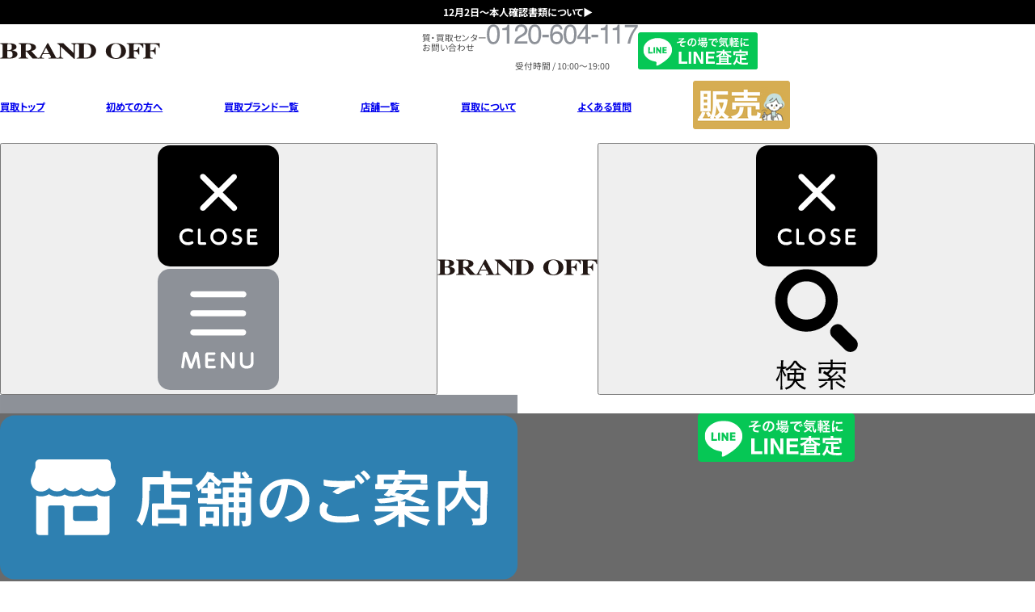

--- FILE ---
content_type: text/html; charset=UTF-8
request_url: https://kaitori.brandoff.co.jp/purchased/chanel/1011012.html
body_size: 131621
content:
<!doctype html>
<html dir="ltr" lang="ja" prefix="og: https://ogp.me/ns#" style="--duration:0s">
<head>
  <meta charset="UTF-8">
  <meta name="viewport" content="width=device-width, initial-scale=1.0">
  <link rel="preconnect" href="https://fonts.googleapis.com">
  <link rel="preconnect" href="https://fonts.gstatic.com" crossorigin>
  <link href="https://fonts.googleapis.com/css2?family=Noto+Sans+JP:wght@100..900&family=Noto+Serif+JP:wght@200..900&display=swap" rel="stylesheet">  <meta name="theme-color" content="#fff">
  <meta name="format-detection" content="telephone=no">
  <title>CHANEL シャネル 2.55コンパクト財布 財布・小物 レザー メタリックゴールドの買取実績 | 【TV取材多数！】ブランド品の買取・査定なら【ブランドオフ】</title>

		<!-- All in One SEO Pro 4.8.5 - aioseo.com -->
	<meta name="description" content="CHANEL シャネル 2.55コンパクト財布 財布・小物 レザー メタリックゴールドの買取実績です。買取相場が一目瞭然！【TV取材多数！】CHANELの財布・小物買取はブランドバッグ、財布、ジュエリーに特化したブランドオフへ。全国各地のお客様から「送料無料」でエルメス、シャネル、ルイヴィトン、ロレックスなどのブランド品の買取、お買い替えをさせていただいております。" />
	<meta name="robots" content="max-image-preview:large" />
	<link rel="canonical" href="https://kaitori.brandoff.co.jp/purchased/chanel/1011012.html" />
	<meta name="generator" content="All in One SEO Pro (AIOSEO) 4.8.5" />
		<meta property="og:locale" content="ja_JP" />
		<meta property="og:site_name" content="ブランド品の買取・査定なら【ブランドオフ】 | ブランド品の高価買取・査定ならブランドオフ" />
		<meta property="og:type" content="article" />
		<meta property="og:title" content="CHANEL シャネル 2.55コンパクト財布 財布・小物 レザー メタリックゴールドの買取実績 | 【TV取材多数！】ブランド品の買取・査定なら【ブランドオフ】" />
		<meta property="og:description" content="CHANEL シャネル 2.55コンパクト財布 財布・小物 レザー メタリックゴールドの買取実績です。買取相場が一目瞭然！【TV取材多数！】CHANELの財布・小物買取はブランドバッグ、財布、ジュエリーに特化したブランドオフへ。全国各地のお客様から「送料無料」でエルメス、シャネル、ルイヴィトン、ロレックスなどのブランド品の買取、お買い替えをさせていただいております。" />
		<meta property="og:url" content="https://kaitori.brandoff.co.jp/purchased/chanel/1011012.html" />
		<meta property="og:image" content="https://kaitori.brandoff.co.jp/cms/cms/wp-content/themes/bo_new/assets/images/meta/ogp.png" />
		<meta property="og:image:secure_url" content="https://kaitori.brandoff.co.jp/cms/cms/wp-content/themes/bo_new/assets/images/meta/ogp.png" />
		<meta property="article:published_time" content="2024-01-20T05:34:13+00:00" />
		<meta property="article:modified_time" content="2024-01-20T06:47:41+00:00" />
		<meta name="twitter:card" content="summary_large_image" />
		<meta name="twitter:title" content="CHANEL シャネル 2.55コンパクト財布 財布・小物 レザー メタリックゴールドの買取実績 | 【TV取材多数！】ブランド品の買取・査定なら【ブランドオフ】" />
		<meta name="twitter:description" content="CHANEL シャネル 2.55コンパクト財布 財布・小物 レザー メタリックゴールドの買取実績です。買取相場が一目瞭然！【TV取材多数！】CHANELの財布・小物買取はブランドバッグ、財布、ジュエリーに特化したブランドオフへ。全国各地のお客様から「送料無料」でエルメス、シャネル、ルイヴィトン、ロレックスなどのブランド品の買取、お買い替えをさせていただいております。" />
		<meta name="twitter:image" content="https://kaitori.brandoff.co.jp/cms/cms/wp-content/themes/bo_new/assets/images/meta/ogp.png" />
		<script type="application/ld+json" class="aioseo-schema">
			{"@context":"https:\/\/schema.org","@graph":[{"@type":"BreadcrumbList","@id":"https:\/\/kaitori.brandoff.co.jp\/purchased\/chanel\/1011012.html#breadcrumblist","itemListElement":[{"@type":"ListItem","@id":"https:\/\/kaitori.brandoff.co.jp#listItem","position":1,"name":"\u30db\u30fc\u30e0","item":"https:\/\/kaitori.brandoff.co.jp","nextItem":{"@type":"ListItem","@id":"https:\/\/kaitori.brandoff.co.jp\/purchased\/brands\/chanel#listItem","name":"CHANEL"}},{"@type":"ListItem","@id":"https:\/\/kaitori.brandoff.co.jp\/purchased\/brands\/chanel#listItem","position":2,"name":"CHANEL","item":"https:\/\/kaitori.brandoff.co.jp\/purchased\/brands\/chanel","nextItem":{"@type":"ListItem","@id":"https:\/\/kaitori.brandoff.co.jp\/purchased\/chanel\/1011012.html#listItem","name":"CHANEL \u30b7\u30e3\u30cd\u30eb 2.55\u30b3\u30f3\u30d1\u30af\u30c8\u8ca1\u5e03 \u8ca1\u5e03\u30fb\u5c0f\u7269 \u30ec\u30b6\u30fc \u30e1\u30bf\u30ea\u30c3\u30af\u30b4\u30fc\u30eb\u30c9\u306e\u8cb7\u53d6\u5b9f\u7e3e"},"previousItem":{"@type":"ListItem","@id":"https:\/\/kaitori.brandoff.co.jp#listItem","name":"\u30db\u30fc\u30e0"}},{"@type":"ListItem","@id":"https:\/\/kaitori.brandoff.co.jp\/purchased\/chanel\/1011012.html#listItem","position":3,"name":"CHANEL \u30b7\u30e3\u30cd\u30eb 2.55\u30b3\u30f3\u30d1\u30af\u30c8\u8ca1\u5e03 \u8ca1\u5e03\u30fb\u5c0f\u7269 \u30ec\u30b6\u30fc \u30e1\u30bf\u30ea\u30c3\u30af\u30b4\u30fc\u30eb\u30c9\u306e\u8cb7\u53d6\u5b9f\u7e3e","previousItem":{"@type":"ListItem","@id":"https:\/\/kaitori.brandoff.co.jp\/purchased\/brands\/chanel#listItem","name":"CHANEL"}}]},{"@type":"Organization","@id":"https:\/\/kaitori.brandoff.co.jp\/#organization","name":"\u682a\u5f0f\u4f1a\u793e K-\u30d6\u30e9\u30f3\u30c9\u30aa\u30d5","description":"\u30d6\u30e9\u30f3\u30c9\u54c1\u306e\u9ad8\u4fa1\u8cb7\u53d6\u30fb\u67fb\u5b9a\u306a\u3089\u30d6\u30e9\u30f3\u30c9\u30aa\u30d5","url":"https:\/\/kaitori.brandoff.co.jp\/","telephone":"+81120604117","foundingDate":"1993-04-01","numberOfEmployees":{"@type":"QuantitativeValue","minValue":550,"maxValue":600},"logo":{"@type":"ImageObject","url":"https:\/\/kaitori.brandoff.co.jp\/cms\/wp-content\/themes\/bo_new\/assets\/images\/common\/logo.svg","@id":"https:\/\/kaitori.brandoff.co.jp\/purchased\/chanel\/1011012.html\/#organizationLogo"},"image":{"@id":"https:\/\/kaitori.brandoff.co.jp\/purchased\/chanel\/1011012.html\/#organizationLogo"},"address":{"@id":"https:\/\/kaitori.brandoff.co.jp\/#postaladdress","@type":"PostalAddress","streetAddress":"\u65b0\u795e\u7530, 2\u4e01\u76ee5\u201117","postalCode":"921\u20118013","addressLocality":"\u91d1\u6ca2\u5e02","addressRegion":"\u77f3\u5ddd\u770c","addressCountry":"JP"}},{"@type":"WebPage","@id":"https:\/\/kaitori.brandoff.co.jp\/purchased\/chanel\/1011012.html#webpage","url":"https:\/\/kaitori.brandoff.co.jp\/purchased\/chanel\/1011012.html","name":"CHANEL \u30b7\u30e3\u30cd\u30eb 2.55\u30b3\u30f3\u30d1\u30af\u30c8\u8ca1\u5e03 \u8ca1\u5e03\u30fb\u5c0f\u7269 \u30ec\u30b6\u30fc \u30e1\u30bf\u30ea\u30c3\u30af\u30b4\u30fc\u30eb\u30c9\u306e\u8cb7\u53d6\u5b9f\u7e3e | \u3010TV\u53d6\u6750\u591a\u6570\uff01\u3011\u30d6\u30e9\u30f3\u30c9\u54c1\u306e\u8cb7\u53d6\u30fb\u67fb\u5b9a\u306a\u3089\u3010\u30d6\u30e9\u30f3\u30c9\u30aa\u30d5\u3011","description":"CHANEL \u30b7\u30e3\u30cd\u30eb 2.55\u30b3\u30f3\u30d1\u30af\u30c8\u8ca1\u5e03 \u8ca1\u5e03\u30fb\u5c0f\u7269 \u30ec\u30b6\u30fc \u30e1\u30bf\u30ea\u30c3\u30af\u30b4\u30fc\u30eb\u30c9\u306e\u8cb7\u53d6\u5b9f\u7e3e\u3067\u3059\u3002\u8cb7\u53d6\u76f8\u5834\u304c\u4e00\u76ee\u77ad\u7136\uff01\u3010TV\u53d6\u6750\u591a\u6570\uff01\u3011CHANEL\u306e\u8ca1\u5e03\u30fb\u5c0f\u7269\u8cb7\u53d6\u306f\u30d6\u30e9\u30f3\u30c9\u30d0\u30c3\u30b0\u3001\u8ca1\u5e03\u3001\u30b8\u30e5\u30a8\u30ea\u30fc\u306b\u7279\u5316\u3057\u305f\u30d6\u30e9\u30f3\u30c9\u30aa\u30d5\u3078\u3002\u5168\u56fd\u5404\u5730\u306e\u304a\u5ba2\u69d8\u304b\u3089\u300c\u9001\u6599\u7121\u6599\u300d\u3067\u30a8\u30eb\u30e1\u30b9\u3001\u30b7\u30e3\u30cd\u30eb\u3001\u30eb\u30a4\u30f4\u30a3\u30c8\u30f3\u3001\u30ed\u30ec\u30c3\u30af\u30b9\u306a\u3069\u306e\u30d6\u30e9\u30f3\u30c9\u54c1\u306e\u8cb7\u53d6\u3001\u304a\u8cb7\u3044\u66ff\u3048\u3092\u3055\u305b\u3066\u3044\u305f\u3060\u3044\u3066\u304a\u308a\u307e\u3059\u3002","inLanguage":"ja","isPartOf":{"@id":"https:\/\/kaitori.brandoff.co.jp\/#website"},"breadcrumb":{"@id":"https:\/\/kaitori.brandoff.co.jp\/purchased\/chanel\/1011012.html#breadcrumblist"},"datePublished":"2024-01-20T14:34:13+09:00","dateModified":"2024-01-20T15:47:41+09:00"},{"@type":"WebSite","@id":"https:\/\/kaitori.brandoff.co.jp\/#website","url":"https:\/\/kaitori.brandoff.co.jp\/","name":"\u30d6\u30e9\u30f3\u30c9\u30aa\u30d5","alternateName":"\u30d6\u30e9\u30f3\u30c9\u30aa\u30d5\u8cb7\u53d6","description":"\u30d6\u30e9\u30f3\u30c9\u54c1\u306e\u9ad8\u4fa1\u8cb7\u53d6\u30fb\u67fb\u5b9a\u306a\u3089\u30d6\u30e9\u30f3\u30c9\u30aa\u30d5","inLanguage":"ja","publisher":{"@id":"https:\/\/kaitori.brandoff.co.jp\/#organization"}}]}
		</script>
		<!-- All in One SEO Pro -->

<link rel="stylesheet" href="https://kaitori.brandoff.co.jp/cms/wp-includes/css/dist/block-library/style.min.css" media="all" />
<style id='wp-block-library-theme-inline-css'>
.wp-block-audio figcaption{color:#555;font-size:13px;text-align:center}.is-dark-theme .wp-block-audio figcaption{color:hsla(0,0%,100%,.65)}.wp-block-audio{margin:0 0 1em}.wp-block-code{border:1px solid #ccc;border-radius:4px;font-family:Menlo,Consolas,monaco,monospace;padding:.8em 1em}.wp-block-embed figcaption{color:#555;font-size:13px;text-align:center}.is-dark-theme .wp-block-embed figcaption{color:hsla(0,0%,100%,.65)}.wp-block-embed{margin:0 0 1em}.blocks-gallery-caption{color:#555;font-size:13px;text-align:center}.is-dark-theme .blocks-gallery-caption{color:hsla(0,0%,100%,.65)}.wp-block-image figcaption{color:#555;font-size:13px;text-align:center}.is-dark-theme .wp-block-image figcaption{color:hsla(0,0%,100%,.65)}.wp-block-image{margin:0 0 1em}.wp-block-pullquote{border-bottom:4px solid;border-top:4px solid;color:currentColor;margin-bottom:1.75em}.wp-block-pullquote cite,.wp-block-pullquote footer,.wp-block-pullquote__citation{color:currentColor;font-size:.8125em;font-style:normal;text-transform:uppercase}.wp-block-quote{border-left:.25em solid;margin:0 0 1.75em;padding-left:1em}.wp-block-quote cite,.wp-block-quote footer{color:currentColor;font-size:.8125em;font-style:normal;position:relative}.wp-block-quote.has-text-align-right{border-left:none;border-right:.25em solid;padding-left:0;padding-right:1em}.wp-block-quote.has-text-align-center{border:none;padding-left:0}.wp-block-quote.is-large,.wp-block-quote.is-style-large,.wp-block-quote.is-style-plain{border:none}.wp-block-search .wp-block-search__label{font-weight:700}.wp-block-search__button{border:1px solid #ccc;padding:.375em .625em}:where(.wp-block-group.has-background){padding:1.25em 2.375em}.wp-block-separator.has-css-opacity{opacity:.4}.wp-block-separator{border:none;border-bottom:2px solid;margin-left:auto;margin-right:auto}.wp-block-separator.has-alpha-channel-opacity{opacity:1}.wp-block-separator:not(.is-style-wide):not(.is-style-dots){width:100px}.wp-block-separator.has-background:not(.is-style-dots){border-bottom:none;height:1px}.wp-block-separator.has-background:not(.is-style-wide):not(.is-style-dots){height:2px}.wp-block-table{margin:0 0 1em}.wp-block-table td,.wp-block-table th{word-break:normal}.wp-block-table figcaption{color:#555;font-size:13px;text-align:center}.is-dark-theme .wp-block-table figcaption{color:hsla(0,0%,100%,.65)}.wp-block-video figcaption{color:#555;font-size:13px;text-align:center}.is-dark-theme .wp-block-video figcaption{color:hsla(0,0%,100%,.65)}.wp-block-video{margin:0 0 1em}.wp-block-template-part.has-background{margin-bottom:0;margin-top:0;padding:1.25em 2.375em}
</style>
<link rel="stylesheet" href="https://kaitori.brandoff.co.jp/cms/wp-content/plugins/block-options/build/style.build.css" media="all" />
<style id='global-styles-inline-css'>
body{--wp--preset--color--black: #000000;--wp--preset--color--cyan-bluish-gray: #abb8c3;--wp--preset--color--white: #ffffff;--wp--preset--color--pale-pink: #f78da7;--wp--preset--color--vivid-red: #cf2e2e;--wp--preset--color--luminous-vivid-orange: #ff6900;--wp--preset--color--luminous-vivid-amber: #fcb900;--wp--preset--color--light-green-cyan: #7bdcb5;--wp--preset--color--vivid-green-cyan: #00d084;--wp--preset--color--pale-cyan-blue: #8ed1fc;--wp--preset--color--vivid-cyan-blue: #0693e3;--wp--preset--color--vivid-purple: #9b51e0;--wp--preset--color--red: #ff0000;--wp--preset--color--e-44-f-4-f: #e44f4f;--wp--preset--color--637-aa-1: #637aa1;--wp--preset--color--e-7-bf-73: #e7bf73;--wp--preset--color--e-09-d-9-b: #e09d9b;--wp--preset--color--789877: #789877;--wp--preset--color--ddd: #ddd;--wp--preset--color--f-0-f-0-f-0: #f0f0f0;--wp--preset--gradient--vivid-cyan-blue-to-vivid-purple: linear-gradient(135deg,rgba(6,147,227,1) 0%,rgb(155,81,224) 100%);--wp--preset--gradient--light-green-cyan-to-vivid-green-cyan: linear-gradient(135deg,rgb(122,220,180) 0%,rgb(0,208,130) 100%);--wp--preset--gradient--luminous-vivid-amber-to-luminous-vivid-orange: linear-gradient(135deg,rgba(252,185,0,1) 0%,rgba(255,105,0,1) 100%);--wp--preset--gradient--luminous-vivid-orange-to-vivid-red: linear-gradient(135deg,rgba(255,105,0,1) 0%,rgb(207,46,46) 100%);--wp--preset--gradient--very-light-gray-to-cyan-bluish-gray: linear-gradient(135deg,rgb(238,238,238) 0%,rgb(169,184,195) 100%);--wp--preset--gradient--cool-to-warm-spectrum: linear-gradient(135deg,rgb(74,234,220) 0%,rgb(151,120,209) 20%,rgb(207,42,186) 40%,rgb(238,44,130) 60%,rgb(251,105,98) 80%,rgb(254,248,76) 100%);--wp--preset--gradient--blush-light-purple: linear-gradient(135deg,rgb(255,206,236) 0%,rgb(152,150,240) 100%);--wp--preset--gradient--blush-bordeaux: linear-gradient(135deg,rgb(254,205,165) 0%,rgb(254,45,45) 50%,rgb(107,0,62) 100%);--wp--preset--gradient--luminous-dusk: linear-gradient(135deg,rgb(255,203,112) 0%,rgb(199,81,192) 50%,rgb(65,88,208) 100%);--wp--preset--gradient--pale-ocean: linear-gradient(135deg,rgb(255,245,203) 0%,rgb(182,227,212) 50%,rgb(51,167,181) 100%);--wp--preset--gradient--electric-grass: linear-gradient(135deg,rgb(202,248,128) 0%,rgb(113,206,126) 100%);--wp--preset--gradient--midnight: linear-gradient(135deg,rgb(2,3,129) 0%,rgb(40,116,252) 100%);--wp--preset--font-size--small: 0.75rem;--wp--preset--font-size--medium: 1rem;--wp--preset--font-size--large: 1.25rem;--wp--preset--font-size--x-large: 1.5rem;--wp--preset--font-family--sans: 'NotoSansJP', sans-serif;--wp--preset--spacing--20: 0.44rem;--wp--preset--spacing--30: 0.67rem;--wp--preset--spacing--40: 1rem;--wp--preset--spacing--50: 1.5rem;--wp--preset--spacing--60: 2.25rem;--wp--preset--spacing--70: 3.38rem;--wp--preset--spacing--80: 5.06rem;--wp--preset--shadow--natural: 6px 6px 9px rgba(0, 0, 0, 0.2);--wp--preset--shadow--deep: 12px 12px 50px rgba(0, 0, 0, 0.4);--wp--preset--shadow--sharp: 6px 6px 0px rgba(0, 0, 0, 0.2);--wp--preset--shadow--outlined: 6px 6px 0px -3px rgba(255, 255, 255, 1), 6px 6px rgba(0, 0, 0, 1);--wp--preset--shadow--crisp: 6px 6px 0px rgba(0, 0, 0, 1);}body { margin: 0; }.wp-site-blocks > .alignleft { float: left; margin-right: 2em; }.wp-site-blocks > .alignright { float: right; margin-left: 2em; }.wp-site-blocks > .aligncenter { justify-content: center; margin-left: auto; margin-right: auto; }:where(.wp-site-blocks) > * { margin-block-start: 24px; margin-block-end: 0; }:where(.wp-site-blocks) > :first-child:first-child { margin-block-start: 0; }:where(.wp-site-blocks) > :last-child:last-child { margin-block-end: 0; }body { --wp--style--block-gap: 24px; }:where(body .is-layout-flow)  > :first-child:first-child{margin-block-start: 0;}:where(body .is-layout-flow)  > :last-child:last-child{margin-block-end: 0;}:where(body .is-layout-flow)  > *{margin-block-start: 24px;margin-block-end: 0;}:where(body .is-layout-constrained)  > :first-child:first-child{margin-block-start: 0;}:where(body .is-layout-constrained)  > :last-child:last-child{margin-block-end: 0;}:where(body .is-layout-constrained)  > *{margin-block-start: 24px;margin-block-end: 0;}:where(body .is-layout-flex) {gap: 24px;}:where(body .is-layout-grid) {gap: 24px;}body .is-layout-flow > .alignleft{float: left;margin-inline-start: 0;margin-inline-end: 2em;}body .is-layout-flow > .alignright{float: right;margin-inline-start: 2em;margin-inline-end: 0;}body .is-layout-flow > .aligncenter{margin-left: auto !important;margin-right: auto !important;}body .is-layout-constrained > .alignleft{float: left;margin-inline-start: 0;margin-inline-end: 2em;}body .is-layout-constrained > .alignright{float: right;margin-inline-start: 2em;margin-inline-end: 0;}body .is-layout-constrained > .aligncenter{margin-left: auto !important;margin-right: auto !important;}body .is-layout-constrained > :where(:not(.alignleft):not(.alignright):not(.alignfull)){max-width: var(--wp--style--global--content-size);margin-left: auto !important;margin-right: auto !important;}body .is-layout-constrained > .alignwide{max-width: var(--wp--style--global--wide-size);}body .is-layout-flex{display: flex;}body .is-layout-flex{flex-wrap: wrap;align-items: center;}body .is-layout-flex > *{margin: 0;}body .is-layout-grid{display: grid;}body .is-layout-grid > *{margin: 0;}body{font-family: var(--wp--preset--font-family--sans);padding-top: 0px;padding-right: 0px;padding-bottom: 0px;padding-left: 0px;}a:where(:not(.wp-element-button)){text-decoration: underline;}.wp-element-button, .wp-block-button__link{background-color: #32373c;border-width: 0;color: #fff;font-family: inherit;font-size: inherit;line-height: inherit;padding: calc(0.667em + 2px) calc(1.333em + 2px);text-decoration: none;}.has-black-color{color: var(--wp--preset--color--black) !important;}.has-cyan-bluish-gray-color{color: var(--wp--preset--color--cyan-bluish-gray) !important;}.has-white-color{color: var(--wp--preset--color--white) !important;}.has-pale-pink-color{color: var(--wp--preset--color--pale-pink) !important;}.has-vivid-red-color{color: var(--wp--preset--color--vivid-red) !important;}.has-luminous-vivid-orange-color{color: var(--wp--preset--color--luminous-vivid-orange) !important;}.has-luminous-vivid-amber-color{color: var(--wp--preset--color--luminous-vivid-amber) !important;}.has-light-green-cyan-color{color: var(--wp--preset--color--light-green-cyan) !important;}.has-vivid-green-cyan-color{color: var(--wp--preset--color--vivid-green-cyan) !important;}.has-pale-cyan-blue-color{color: var(--wp--preset--color--pale-cyan-blue) !important;}.has-vivid-cyan-blue-color{color: var(--wp--preset--color--vivid-cyan-blue) !important;}.has-vivid-purple-color{color: var(--wp--preset--color--vivid-purple) !important;}.has-red-color{color: var(--wp--preset--color--red) !important;}.has-e-44-f-4-f-color{color: var(--wp--preset--color--e-44-f-4-f) !important;}.has-637-aa-1-color{color: var(--wp--preset--color--637-aa-1) !important;}.has-e-7-bf-73-color{color: var(--wp--preset--color--e-7-bf-73) !important;}.has-e-09-d-9-b-color{color: var(--wp--preset--color--e-09-d-9-b) !important;}.has-789877-color{color: var(--wp--preset--color--789877) !important;}.has-ddd-color{color: var(--wp--preset--color--ddd) !important;}.has-f-0-f-0-f-0-color{color: var(--wp--preset--color--f-0-f-0-f-0) !important;}.has-black-background-color{background-color: var(--wp--preset--color--black) !important;}.has-cyan-bluish-gray-background-color{background-color: var(--wp--preset--color--cyan-bluish-gray) !important;}.has-white-background-color{background-color: var(--wp--preset--color--white) !important;}.has-pale-pink-background-color{background-color: var(--wp--preset--color--pale-pink) !important;}.has-vivid-red-background-color{background-color: var(--wp--preset--color--vivid-red) !important;}.has-luminous-vivid-orange-background-color{background-color: var(--wp--preset--color--luminous-vivid-orange) !important;}.has-luminous-vivid-amber-background-color{background-color: var(--wp--preset--color--luminous-vivid-amber) !important;}.has-light-green-cyan-background-color{background-color: var(--wp--preset--color--light-green-cyan) !important;}.has-vivid-green-cyan-background-color{background-color: var(--wp--preset--color--vivid-green-cyan) !important;}.has-pale-cyan-blue-background-color{background-color: var(--wp--preset--color--pale-cyan-blue) !important;}.has-vivid-cyan-blue-background-color{background-color: var(--wp--preset--color--vivid-cyan-blue) !important;}.has-vivid-purple-background-color{background-color: var(--wp--preset--color--vivid-purple) !important;}.has-red-background-color{background-color: var(--wp--preset--color--red) !important;}.has-e-44-f-4-f-background-color{background-color: var(--wp--preset--color--e-44-f-4-f) !important;}.has-637-aa-1-background-color{background-color: var(--wp--preset--color--637-aa-1) !important;}.has-e-7-bf-73-background-color{background-color: var(--wp--preset--color--e-7-bf-73) !important;}.has-e-09-d-9-b-background-color{background-color: var(--wp--preset--color--e-09-d-9-b) !important;}.has-789877-background-color{background-color: var(--wp--preset--color--789877) !important;}.has-ddd-background-color{background-color: var(--wp--preset--color--ddd) !important;}.has-f-0-f-0-f-0-background-color{background-color: var(--wp--preset--color--f-0-f-0-f-0) !important;}.has-black-border-color{border-color: var(--wp--preset--color--black) !important;}.has-cyan-bluish-gray-border-color{border-color: var(--wp--preset--color--cyan-bluish-gray) !important;}.has-white-border-color{border-color: var(--wp--preset--color--white) !important;}.has-pale-pink-border-color{border-color: var(--wp--preset--color--pale-pink) !important;}.has-vivid-red-border-color{border-color: var(--wp--preset--color--vivid-red) !important;}.has-luminous-vivid-orange-border-color{border-color: var(--wp--preset--color--luminous-vivid-orange) !important;}.has-luminous-vivid-amber-border-color{border-color: var(--wp--preset--color--luminous-vivid-amber) !important;}.has-light-green-cyan-border-color{border-color: var(--wp--preset--color--light-green-cyan) !important;}.has-vivid-green-cyan-border-color{border-color: var(--wp--preset--color--vivid-green-cyan) !important;}.has-pale-cyan-blue-border-color{border-color: var(--wp--preset--color--pale-cyan-blue) !important;}.has-vivid-cyan-blue-border-color{border-color: var(--wp--preset--color--vivid-cyan-blue) !important;}.has-vivid-purple-border-color{border-color: var(--wp--preset--color--vivid-purple) !important;}.has-red-border-color{border-color: var(--wp--preset--color--red) !important;}.has-e-44-f-4-f-border-color{border-color: var(--wp--preset--color--e-44-f-4-f) !important;}.has-637-aa-1-border-color{border-color: var(--wp--preset--color--637-aa-1) !important;}.has-e-7-bf-73-border-color{border-color: var(--wp--preset--color--e-7-bf-73) !important;}.has-e-09-d-9-b-border-color{border-color: var(--wp--preset--color--e-09-d-9-b) !important;}.has-789877-border-color{border-color: var(--wp--preset--color--789877) !important;}.has-ddd-border-color{border-color: var(--wp--preset--color--ddd) !important;}.has-f-0-f-0-f-0-border-color{border-color: var(--wp--preset--color--f-0-f-0-f-0) !important;}.has-vivid-cyan-blue-to-vivid-purple-gradient-background{background: var(--wp--preset--gradient--vivid-cyan-blue-to-vivid-purple) !important;}.has-light-green-cyan-to-vivid-green-cyan-gradient-background{background: var(--wp--preset--gradient--light-green-cyan-to-vivid-green-cyan) !important;}.has-luminous-vivid-amber-to-luminous-vivid-orange-gradient-background{background: var(--wp--preset--gradient--luminous-vivid-amber-to-luminous-vivid-orange) !important;}.has-luminous-vivid-orange-to-vivid-red-gradient-background{background: var(--wp--preset--gradient--luminous-vivid-orange-to-vivid-red) !important;}.has-very-light-gray-to-cyan-bluish-gray-gradient-background{background: var(--wp--preset--gradient--very-light-gray-to-cyan-bluish-gray) !important;}.has-cool-to-warm-spectrum-gradient-background{background: var(--wp--preset--gradient--cool-to-warm-spectrum) !important;}.has-blush-light-purple-gradient-background{background: var(--wp--preset--gradient--blush-light-purple) !important;}.has-blush-bordeaux-gradient-background{background: var(--wp--preset--gradient--blush-bordeaux) !important;}.has-luminous-dusk-gradient-background{background: var(--wp--preset--gradient--luminous-dusk) !important;}.has-pale-ocean-gradient-background{background: var(--wp--preset--gradient--pale-ocean) !important;}.has-electric-grass-gradient-background{background: var(--wp--preset--gradient--electric-grass) !important;}.has-midnight-gradient-background{background: var(--wp--preset--gradient--midnight) !important;}.has-small-font-size{font-size: var(--wp--preset--font-size--small) !important;}.has-medium-font-size{font-size: var(--wp--preset--font-size--medium) !important;}.has-large-font-size{font-size: var(--wp--preset--font-size--large) !important;}.has-x-large-font-size{font-size: var(--wp--preset--font-size--x-large) !important;}.has-sans-font-family{font-family: var(--wp--preset--font-family--sans) !important;}
.wp-block-navigation a:where(:not(.wp-element-button)){color: inherit;}
.wp-block-pullquote{font-size: 1.5em;line-height: 1.6;}
</style>
<link rel="stylesheet" href="https://kaitori.brandoff.co.jp/cms/wp-content/plugins/flexible-table-block/build/style-index.css" media="all" />
<style id='flexible-table-block-inline-css'>
.wp-block-flexible-table-block-table.wp-block-flexible-table-block-table>table{width:100%;max-width:100%;border-collapse:collapse;}.wp-block-flexible-table-block-table.wp-block-flexible-table-block-table.is-style-stripes tbody tr:nth-child(odd) th{background-color:#f0f0f1;}.wp-block-flexible-table-block-table.wp-block-flexible-table-block-table.is-style-stripes tbody tr:nth-child(odd) td{background-color:#f0f0f1;}.wp-block-flexible-table-block-table.wp-block-flexible-table-block-table.is-style-stripes tbody tr:nth-child(even) th{background-color:#ffffff;}.wp-block-flexible-table-block-table.wp-block-flexible-table-block-table.is-style-stripes tbody tr:nth-child(even) td{background-color:#ffffff;}.wp-block-flexible-table-block-table.wp-block-flexible-table-block-table>table tr th,.wp-block-flexible-table-block-table.wp-block-flexible-table-block-table>table tr td{padding:0.5em;border-width:1px;border-style:solid;border-color:#ddd;text-align:left;vertical-align:middle;}.wp-block-flexible-table-block-table.wp-block-flexible-table-block-table>table tr th{background-color:#f0f0f0;}.wp-block-flexible-table-block-table.wp-block-flexible-table-block-table>table tr td{background-color:#ffffff;}@media screen and (min-width:769px){.wp-block-flexible-table-block-table.is-scroll-on-pc{overflow-x:scroll;}.wp-block-flexible-table-block-table.is-scroll-on-pc table{max-width:none;align-self:self-start;}}@media screen and (max-width:768px){.wp-block-flexible-table-block-table.is-scroll-on-mobile{overflow-x:scroll;}.wp-block-flexible-table-block-table.is-scroll-on-mobile table{max-width:none;align-self:self-start;}.wp-block-flexible-table-block-table table.is-stacked-on-mobile th,.wp-block-flexible-table-block-table table.is-stacked-on-mobile td{width:100%!important;display:block;}}
</style>
<link rel="stylesheet" href="https://kaitori.brandoff.co.jp/cms/wp-content/plugins/table-of-contents-plus/screen.min.css" media="all" />
<style id='toc-screen-inline-css'>
div#toc_container {width: 100%;}
</style>
<style id='wp-webfonts-inline-css'>
@font-face{font-family:NotoSansJP;font-style:auto;font-weight:100 900;font-display:swap;src:url('https://kaitori.brandoff.co.jp/cms/wp-content/themes/bo_new/assets/fonts/NotoSansJP-VariableFont_wght.woff2') format('woff2');font-stretch:auto;}
</style>
<link rel="stylesheet" href="https://kaitori.brandoff.co.jp/cms/wp-content/themes/bo_new/assets/styles/main.css?20251031175548" media="all" />
<script src="https://kaitori.brandoff.co.jp/cms/wp-includes/js/jquery/jquery.min.js"></script>
<script src="https://kaitori.brandoff.co.jp/cms/wp-includes/js/jquery/jquery-migrate.min.js"></script>
<link rel="alternate" type="application/json+oembed" href="https://kaitori.brandoff.co.jp/wp-json/oembed/1.0/embed?url=https%3A%2F%2Fkaitori.brandoff.co.jp%2Fpurchased%2Fchanel%2F1011012.html" />
<link rel="alternate" type="text/xml+oembed" href="https://kaitori.brandoff.co.jp/wp-json/oembed/1.0/embed?url=https%3A%2F%2Fkaitori.brandoff.co.jp%2Fpurchased%2Fchanel%2F1011012.html&#038;format=xml" />
<link rel="icon" href="https://kaitori.brandoff.co.jp/cms/wp-content/uploads/2024/12/apple-touch-icon-100x100.png" sizes="32x32" />
<link rel="icon" href="https://kaitori.brandoff.co.jp/cms/wp-content/uploads/2024/12/apple-touch-icon.png" sizes="192x192" />
<link rel="apple-touch-icon" href="https://kaitori.brandoff.co.jp/cms/wp-content/uploads/2024/12/apple-touch-icon.png" />
<meta name="msapplication-TileImage" content="https://kaitori.brandoff.co.jp/cms/wp-content/uploads/2024/12/apple-touch-icon.png" />
  <link rel="icon" href="https://kaitori.brandoff.co.jp/cms/wp-content/themes/bo_new/assets/images/meta/favicon.svg" sizes="any" type="image/svg+xml">
  <link rel="apple-touch-icon" href="https://kaitori.brandoff.co.jp/cms/wp-content/themes/bo_new/assets/images/meta/apple-touch-icon.png">
  
  
  <!-- Google Tag Manager -->
<script>(function(w,d,s,l,i){w[l]=w[l]||[];w[l].push({'gtm.start':
new Date().getTime(),event:'gtm.js'});var f=d.getElementsByTagName(s)[0],
j=d.createElement(s),dl=l!='dataLayer'?'&l='+l:'';j.async=true;j.src=
'https://www.googletagmanager.com/gtm.js?id='+i+dl;f.parentNode.insertBefore(j,f);
})(window,document,'script','dataLayer','GTM-W688BJ');</script>
<!-- End Google Tag Manager -->
  <script async src="https://www.googletagmanager.com/gtag/js?id=AW-805845945"></script>
  <script>
    window.dataLayer = window.dataLayer || [];
    function gtag(){dataLayer.push(arguments);}
    gtag('js', new Date());
    gtag('config', 'AW-805845945');
  </script>
  
</head>
<body class="purchased-template-default single single-purchased postid-1011012 wp-embed-responsive">

<!-- Google Tag Manager (noscript) -->
<noscript><iframe src="https://www.googletagmanager.com/ns.html?id=GTM-W688BJ"
height="0" width="0" style="display:none;visibility:hidden"></iframe></noscript>
<!-- End Google Tag Manager (noscript) -->

  
  <header data-nosnippet>
        <div class="c-header">
      <div class="c-header_info" style="background-color: #000000;"><a class="c-header_info-link" href="https://kaitori.brandoff.co.jp/news/%e6%9c%ac%e4%ba%ba%e7%a2%ba%e8%aa%8d%e6%9b%b8%e9%a1%9e%e3%81%a8%e3%81%97%e3%81%a6%e3%81%ae%e5%81%a5%e5%ba%b7%e4%bf%9d%e9%99%ba%e8%a8%bc%e3%81%ae%e5%8f%96%e3%82%8a%e6%89%b1%e3%81%84%e7%b5%82%e4%ba%86"><strong><span style="color: #ffffff;">12月2日～本人確認書類について▶</span></strong></a></div>
            <div class="c-header_body container w-1230md md">
        <div class="c-header_body-head">
          <a href="https://kaitori.brandoff.co.jp" class="c-header_body-link" data-hover="opacity">
            <img src="https://kaitori.brandoff.co.jp/cms/wp-content/themes/bo_new/assets/images/common/logo.svg" width="260" height="26" alt="ブランドオフ" class="c-header_body-logo">
          </a>
          <div class="c-header_body-tel">
            <p class="c-header_body-tel-text">質・買取センター<br>お問い合わせ</p>
            <div class="c-header_body-tel-wrap">
              <a href="tel:0120604117" class="c-header_body-tel-link" data-hover="opacity">
                <span class="screen-reader">フリーダイヤル 0120604117</span>
                <svg class="c-header_body-tel-num" aria-hidden="true">
                  <use xlink:href="https://kaitori.brandoff.co.jp/cms/wp-content/themes/bo_new/assets/images/common/sprite.svg#tel-num" />
                </svg>
              </a>
              <p class="c-header_body-tel-time">受付時間 / 10:00～19:00</p>
            </div>
          </div>
          <a href="https://liff.line.me/1656253664-1PM45MdO/landing?follow=%40185ybvhd&lp=P5xypo&liff_id=1656253664-1PM45MdO" class="c-header_body-line" target="_blank" rel="noopener noreferrer nofollow" data-hover="opacity">
            <img src="https://kaitori.brandoff.co.jp/cms/wp-content/themes/bo_new/assets/images/common/line.svg" width="194" height="60" alt="その場で気軽にLINE査定" class="c-header_body-link-image">
          </a>
        </div>
        <div class="c-header_nav">
          <nav>
            <a href="https://kaitori.brandoff.co.jp">買取トップ</a>
            <a href="/guide">初めての方へ</a>
            <a href="/brands">買取ブランド一覧</a>
            <a href="/shop">店舗一覧</a>
            <a href="/kaitori">買取について</a>
            <a href="/faq" style="width:auto">よくある質問</a>
            <a href="https://www.brandoff-store.com/" target="_blank" rel="noopener noreferrer nofollow ugc" data-hover="opacity">
              <img src="https://kaitori.brandoff.co.jp/cms/wp-content/themes/bo_new/assets/images/common/h_banner.png" width="120" height="60" alt="販売サイト" loading="lazy" aria-hidden="true">
              <span class="screen-reader">販売サイト</span>
            </a>
          </nav>
        </div>
      </div>

            <div class="c-header_body sm">
        <div class="c-header_body-head container">
          <button type="button" class="c-header_btn c-header_btn--1">
            <svg class="c-header_btn-icon c-header_btn-icon--3" aria-hidden="true">
              <use xlink:href="https://kaitori.brandoff.co.jp/cms/wp-content/themes/bo_new/assets/images/common/sprite.svg#btn-3" />
            </svg>
            <svg class="c-header_btn-icon c-header_btn-icon--1" aria-hidden="true">
              <use xlink:href="https://kaitori.brandoff.co.jp/cms/wp-content/themes/bo_new/assets/images/common/sprite.svg#btn-1" />
            </svg>
          </button>
          <a href="/" class="c-header_body-link" data-hover="opacity">
            <img src="https://kaitori.brandoff.co.jp/cms/wp-content/themes/bo_new/assets/images/common/logo.svg" width="260" height="26" alt="ブランドオフ" class="c-header_body-logo">
          </a>
          <button type="button" class="c-header_btn c-header_btn--2">
            <svg class="c-header_btn-icon c-header_btn-icon--3" aria-hidden="true">
              <use xlink:href="https://kaitori.brandoff.co.jp/cms/wp-content/themes/bo_new/assets/images/common/sprite.svg#btn-3" />
            </svg>
            <svg class="c-header_btn-icon c-header_btn-icon--2" aria-hidden="true">
              <use xlink:href="https://kaitori.brandoff.co.jp/cms/wp-content/themes/bo_new/assets/images/common/sprite.svg#btn-2" />
            </svg>
          </button>
        </div>
      </div>
      <div class="c-header_panel c-header_panel--1 sm">
        <div class="c-header_close c-header_close--1"></div>
        <div class="c-sidebar container">
          <a href="/shop" class="sh-t03-foot-link store_button" data-hover="opacity" style="padding-inline: var(--gap);">
  <span class="screen-reader">店舗検索</span>
  <img src="https://kaitori.brandoff.co.jp/cms/wp-content/themes/bo_new/assets/images/common/c-contact_01.svg" width="490" height="160" alt="店舗検索" class="sh-t03-foot-image" aria-hidden="true">
</a>
<div class="c-sidebar-banner">
  <a href="/members" target="_self" data-hover="opacity">
    <img width="250" height="95" src="/cms/wp-content/uploads/2025/03/K-BRANDOFF_sidebn_members.png" class="attachment-full size-full" alt="メンバーページ" decoding="async">
  </a>
</div>
<dl>
  <dt class="cs-heading-1">買取実績を探す</dt>
  <dd>
    <dl>
      <dt class="cs-heading-2">カテゴリから探す</dt>
      <dd class="cs-row">
        <a href="/ctg/bag" class="cs-link">
          <svg class="cs-icon" aria-hidden="true"><use xlink:href="https://kaitori.brandoff.co.jp/cms/wp-content/themes/bo_new/assets/images/common/sprite.svg#icon-01"/></svg>
          <span>ブランドバッグ</span>
        </a>
        <a href="/ctg/wallet" class="cs-link">
          <svg class="cs-icon" aria-hidden="true"><use xlink:href="https://kaitori.brandoff.co.jp/cms/wp-content/themes/bo_new/assets/images/common/sprite.svg#icon-02"/></svg>
          <span>財布／小物</span>
        </a>
        <a href="/ctg/watch" class="cs-link">
          <svg class="cs-icon" aria-hidden="true"><use xlink:href="https://kaitori.brandoff.co.jp/cms/wp-content/themes/bo_new/assets/images/common/sprite.svg#icon-03"/></svg>
          <span>時計</span>
        </a>
        <a href="/ctg/fashion" class="cs-link">
          <svg class="cs-icon" aria-hidden="true"><use xlink:href="https://kaitori.brandoff.co.jp/cms/wp-content/themes/bo_new/assets/images/common/sprite.svg#icon-04"/></svg>
          <span>ブランド衣料／雑貨</span>
        </a>
        <a href="/ctg/jewelry" class="cs-link">
          <svg class="cs-icon" aria-hidden="true"><use xlink:href="https://kaitori.brandoff.co.jp/cms/wp-content/themes/bo_new/assets/images/common/sprite.svg#icon-06"/></svg>
          <span>ジュエリー</span>
        </a>
        <a href="/ctg/etc" class="cs-link">
          <svg class="cs-icon" aria-hidden="true"><use xlink:href="https://kaitori.brandoff.co.jp/cms/wp-content/themes/bo_new/assets/images/common/sprite.svg#icon-05"/></svg>
          <span>その他</span>
        </a>
      </dd>
      <dt class="cs-heading-2">ブランドから探す</dt>
      <dd>
        <dl>
                    <dt class="cs-heading-3">
            <a href="https://kaitori.brandoff.co.jp/ctg/bag" style="display:block">バッグ</a>
          </dt>
          <dd class="cs-row">
                                      <a href="https://kaitori.brandoff.co.jp/ctg/bag/hermes" class="cs-link">エルメス</a>
                                      <a href="https://kaitori.brandoff.co.jp/ctg/bag/chanel" class="cs-link">シャネル</a>
                                      <a href="https://kaitori.brandoff.co.jp/ctg/bag/louis-vuitton" class="cs-link">ルイ・ヴィトン</a>
                      </dd>
                    <dt class="cs-heading-3">
            <a href="https://kaitori.brandoff.co.jp/ctg/wallet" style="display:block">財布・小物</a>
          </dt>
          <dd class="cs-row">
                                      <a href="https://kaitori.brandoff.co.jp/ctg/wallet/hermes" class="cs-link">エルメス </a>
                                      <a href="https://kaitori.brandoff.co.jp/ctg/wallet/chanel" class="cs-link">シャネル</a>
                                      <a href="https://kaitori.brandoff.co.jp/ctg/wallet/louis-vuitton" class="cs-link">ルイ・ヴィトン </a>
                      </dd>
                    <dt class="cs-heading-3">
            <a href="https://kaitori.brandoff.co.jp/ctg/watch" style="display:block">ブランド時計買取</a>
          </dt>
          <dd class="cs-row">
                                      <a href="https://kaitori.brandoff.co.jp/ctg/watch/rolex" class="cs-link">ロレックス</a>
                                      <a href="https://kaitori.brandoff.co.jp/ctg/watch/hermes" class="cs-link">エルメス</a>
                                      <a href="https://kaitori.brandoff.co.jp/ctg/watch/chanel" class="cs-link">シャネル</a>
                                      <a href="https://kaitori.brandoff.co.jp/ctg/watch/louis-vuitton" class="cs-link">ルイ・ヴィトン</a>
                      </dd>
                    <dt class="cs-heading-3">
            <a href="https://kaitori.brandoff.co.jp/ctg/jewelry" style="display:block">ジュエリー</a>
          </dt>
          <dd class="cs-row">
                                      <a href="https://kaitori.brandoff.co.jp/ctg/jewelry/cartier" class="cs-link">カルティエ</a>
                                      <a href="https://kaitori.brandoff.co.jp/ctg/jewelry/bvlgari" class="cs-link">ブルガリ</a>
                                      <a href="https://kaitori.brandoff.co.jp/ctg/jewelry/hermes" class="cs-link">エルメス</a>
                                      <a href="https://kaitori.brandoff.co.jp/ctg/jewelry/chanel" class="cs-link">シャネル</a>
                                      <a href="https://kaitori.brandoff.co.jp/ctg/jewelry/louis-vuitton" class="cs-link">ルイ・ヴィトン</a>
                      </dd>
                    <dt class="cs-heading-3">
            <a href="https://kaitori.brandoff.co.jp/ctg/fashion" style="display:block">ブランド衣料買取</a>
          </dt>
          <dd class="cs-row">
                                      <a href="https://kaitori.brandoff.co.jp/ctg/fashion/hermes" class="cs-link">エルメス</a>
                                      <a href="https://kaitori.brandoff.co.jp/ctg/fashion/chanel" class="cs-link">シャネル </a>
                                      <a href="https://kaitori.brandoff.co.jp/ctg/fashion/louis-vuitton" class="cs-link">ルイ・ヴィトン</a>
                      </dd>
                    <dt class="cs-heading-3">
            <a href="https://kaitori.brandoff.co.jp/ctg/etc" style="display:block">その他ブランド品買取</a>
          </dt>
          <dd class="cs-row">
                                      <a href="https://kaitori.brandoff.co.jp/ctg/etc/hermes" class="cs-link">エルメス</a>
                                      <a href="https://kaitori.brandoff.co.jp/ctg/etc/chanel" class="cs-link">シャネル</a>
                                      <a href="https://kaitori.brandoff.co.jp/ctg/etc/louis-vuitton" class="cs-link">ルイ・ヴィトン</a>
                      </dd>
          
        </dl>
      </dd>
    </dl>
  </dd>
      

  <dt id="nav-label" class="cs-heading-3">その他関連情報</dt>
  <dd>
    <dl>
      <dt aria-labelledby="nav-label"></dt>
      <dd class="cs-row">
                  <a href="https://www.brandoff.co.jp/company/#kyoka" class="cs-link" target="_blank" rel="noopener noreferrer nofollow ugc">古物営業法に基づく表示</a>
                  <a href="/privacy" class="cs-link" >プライバシーポリシー</a>
                  <a href="/rule" class="cs-link" >宅配買取サービスご利用規約</a>
                  <a href="https://www.brandoff.co.jp/company/" class="cs-link" target="_blank" rel="noopener noreferrer nofollow ugc">会社概要</a>
                  <a href="/sitemap" class="cs-link" >サイトマップ</a>
                  <a href="/pdf" class="cs-link" >ダウンロード書類</a>
              </dd>
    </dl>
  </dd>
  </dl>

                      <div class="c-sidebar-banner">
                <a href="/brand/hermes" target="_self">
        <img width="500" height="188" src="https://kaitori.brandoff.co.jp/cms/wp-content/uploads/2024/03/2.png" class="attachment-full size-full" alt="" decoding="async" fetchpriority="high" srcset="https://kaitori.brandoff.co.jp/cms/wp-content/uploads/2024/03/2.png 500w, https://kaitori.brandoff.co.jp/cms/wp-content/uploads/2024/03/2-300x113.png 300w" sizes="(max-width: 500px) 100vw, 500px" />      </a>
                <a href="/brand/chanel" target="_self">
        <img width="500" height="188" src="https://kaitori.brandoff.co.jp/cms/wp-content/uploads/2024/03/1.png" class="attachment-full size-full" alt="" decoding="async" srcset="https://kaitori.brandoff.co.jp/cms/wp-content/uploads/2024/03/1.png 500w, https://kaitori.brandoff.co.jp/cms/wp-content/uploads/2024/03/1-300x113.png 300w" sizes="(max-width: 500px) 100vw, 500px" />      </a>
                <a href="/brand/louis-vuitton" target="_self">
        <img width="500" height="188" src="https://kaitori.brandoff.co.jp/cms/wp-content/uploads/2024/03/3.png" class="attachment-full size-full" alt="" decoding="async" srcset="https://kaitori.brandoff.co.jp/cms/wp-content/uploads/2024/03/3.png 500w, https://kaitori.brandoff.co.jp/cms/wp-content/uploads/2024/03/3-300x113.png 300w" sizes="(max-width: 500px) 100vw, 500px" />      </a>
                <a href="/ctg/watch/rolex" target="_self">
        <img width="500" height="188" src="https://kaitori.brandoff.co.jp/cms/wp-content/uploads/2024/03/4.png" class="attachment-full size-full" alt="" decoding="async" srcset="https://kaitori.brandoff.co.jp/cms/wp-content/uploads/2024/03/4.png 500w, https://kaitori.brandoff.co.jp/cms/wp-content/uploads/2024/03/4-300x113.png 300w" sizes="(max-width: 500px) 100vw, 500px" />      </a>
                <a href="/column" target="_self">
        <img width="300" height="300" src="https://kaitori.brandoff.co.jp/cms/wp-content/uploads/2023/09/sidemenu_blog-1.png" class="attachment-full size-full" alt="" decoding="async" srcset="https://kaitori.brandoff.co.jp/cms/wp-content/uploads/2023/09/sidemenu_blog-1.png 300w, https://kaitori.brandoff.co.jp/cms/wp-content/uploads/2023/09/sidemenu_blog-1-150x150.png 150w, https://kaitori.brandoff.co.jp/cms/wp-content/uploads/2023/09/sidemenu_blog-1-100x100.png 100w" sizes="(max-width: 300px) 100vw, 300px" />      </a>
                <a href="/kaitori/gold" target="_self">
        <img width="250" height="250" src="https://kaitori.brandoff.co.jp/cms/wp-content/uploads/2025/01/bnr_culmn_gold.jpg" class="attachment-full size-full" alt="" decoding="async" srcset="https://kaitori.brandoff.co.jp/cms/wp-content/uploads/2025/01/bnr_culmn_gold.jpg 250w, https://kaitori.brandoff.co.jp/cms/wp-content/uploads/2025/01/bnr_culmn_gold-150x150.jpg 150w, https://kaitori.brandoff.co.jp/cms/wp-content/uploads/2025/01/bnr_culmn_gold-100x100.jpg 100w" sizes="(max-width: 250px) 100vw, 250px" />      </a>
                <a href="/kaitori/gold/column" target="_self">
        <img width="250" height="250" src="https://kaitori.brandoff.co.jp/cms/wp-content/uploads/2025/01/bnr_column-list_gold.jpg" class="attachment-full size-full" alt="" decoding="async" srcset="https://kaitori.brandoff.co.jp/cms/wp-content/uploads/2025/01/bnr_column-list_gold.jpg 250w, https://kaitori.brandoff.co.jp/cms/wp-content/uploads/2025/01/bnr_column-list_gold-150x150.jpg 150w, https://kaitori.brandoff.co.jp/cms/wp-content/uploads/2025/01/bnr_column-list_gold-100x100.jpg 100w" sizes="(max-width: 250px) 100vw, 250px" />      </a>
                <a href="/enhanced" target="_self">
        <img width="251" height="95" src="https://kaitori.brandoff.co.jp/cms/wp-content/uploads/2023/11/K-BRANDOFF_sidebn_enhanced.png" class="attachment-full size-full" alt="" decoding="async" />      </a>
                <a href="/advice" target="_self">
        <img width="251" height="95" src="https://kaitori.brandoff.co.jp/cms/wp-content/uploads/2023/11/K-BRANDOFF_sidebn_advice.png" class="attachment-full size-full" alt="" decoding="async" />      </a>
                <a href="/condition" target="_self">
        <img width="251" height="95" src="https://kaitori.brandoff.co.jp/cms/wp-content/uploads/2023/11/K-BRANDOFF_sidebn_condition.png" class="attachment-full size-full" alt="" decoding="async" />      </a>
      </div>

        </div>
      </div>
      <div class="c-header_panel c-header_panel--2 sm">
        <div class="c-header_close c-header_close--2"></div>
        <div class="c-header_panel-body container">
          
<div class="c-search -history ">
  <dl>
    <dt class="cs-heading">買取実績検索</dt>
    <dd>
      <form class="cs-row" action="/purchased/search">
        <select name="sc_category" aria-label="カテゴリー検索" autocomplete="on">
          <option value="" >カテゴリー</option>
                    <option value="jewelry">ジュエリー</option>
                    <option value="etc">そのほかのアイテム</option>
                    <option value="bag">バッグ</option>
                    <option value="fashion">ファッション・衣類</option>
                    <option value="%e5%ae%9d%e7%9f%b3">宝石</option>
                    <option value="watch">時計</option>
                    <option value="wallet">財布・小物</option>
                    <option value="gold">金・貴金属</option>
                  </select>
        <select name="sc_brand" aria-label="詳細" autocomplete="on">
          <option value="" >ブランド</option>
                    <option value="anteprima">ANTEPRIMA</option>
                    <option value="audemars-piguet">AUDEMARS PIGUET</option>
                    <option value="balenciaga">BALENCIAGA</option>
                    <option value="bally">BALLY</option>
                    <option value="bottega-veneta">BOTTEGA VENETA</option>
                    <option value="boucheron">BOUCHERON</option>
                    <option value="breguet">BREGUET</option>
                    <option value="breitling">BREITLING</option>
                    <option value="burberry">BURBERRY</option>
                    <option value="bvlgari">BVLGARI</option>
                    <option value="cartier">Cartier</option>
                    <option value="celine">CELINE</option>
                    <option value="chanel">CHANEL</option>
                    <option value="chaumet">Chaumet</option>
                    <option value="chloe">Chloe</option>
                    <option value="chopard">Chopard</option>
                    <option value="christian-louboutin">Christian Louboutin</option>
                    <option value="coach">COACH</option>
                    <option value="damiani">DAMIANI</option>
                    <option value="dior">Dior</option>
                    <option value="dolce-gabbana">DOLCE &amp; GABBANA</option>
                    <option value="etro">ETRO</option>
                    <option value="fendi">FENDI</option>
                    <option value="franck-muller">FRANCK MULLER</option>
                    <option value="furla">FURLA</option>
                    <option value="givenchy">GIVENCHY</option>
                    <option value="goyard">GOYARD</option>
                    <option value="gucci">GUCCI</option>
                    <option value="harry-winston">Harry Winston</option>
                    <option value="hermes">HERMES</option>
                    <option value="hublot">HUBLOT</option>
                    <option value="iwc">IWC</option>
                    <option value="jimmy-choo">JIMMY CHOO</option>
                    <option value="kate-spade">kate spade</option>
                    <option value="loewe">LOEWE</option>
                    <option value="louis-vuitton">LOUIS VUITTON</option>
                    <option value="max-mara">Max Mara</option>
                    <option value="michael-kors">MICHAEL KORS</option>
                    <option value="miu-miu">Miu Miu</option>
                    <option value="moncler">MONCLER</option>
                    <option value="omega">OMEGA</option>
                    <option value="panerai">Panerai</option>
                    <option value="prada">PRADA</option>
                    <option value="rolex">ROLEX</option>
                    <option value="salvatore-ferragamo">Salvatore Ferragamo</option>
                    <option value="seiko">SEIKO</option>
                    <option value="swarovski">SWAROVSKI</option>
                    <option value="tag-heuer">TAG Heuer</option>
                    <option value="tiffany-co">Tiffany &amp; Co.</option>
                    <option value="tods">TODS</option>
                    <option value="tory-burch">TORY BURCH</option>
                    <option value="valentino">VALENTINO</option>
                    <option value="van-cleef-arpels">Van Cleef &amp; Arpels</option>
                    <option value="yves-saint-laurent">Yves Saint Laurent</option>
                    <option value="zenith">ZENITH</option>
                    <option value="others">その他のブランド</option>
                  </select>
        <input name="sc_word" type="text" placeholder="キーワードを入力">
        <input type="submit" value="検 索" class="cs-button">
      </form>
    </dd>
  </dl>
</div>
          
<div class="c-search -store ">
  <dl>
    <dt class="cs-heading">店舗検索</dt>
    <dd>
      <form class="cs-row" onsubmit="searchShop(event, this)" >
        <select name="region" aria-label="エリアから店舗を検索" autocomplete="on">
          <option value="" >エリア</option>
                      <option  value="/shop/hokkaido/">北海道</option>
                      <option  value="/shop/tohoku/">東北</option>
                      <option  value="/shop/kanto/">関東</option>
                      <option  value="/shop/hokushinetsu/">北信越</option>
                      <option  value="/shop/tokai/">東海</option>
                      <option  value="/shop/kinki/">近畿</option>
                      <option  value="/shop/kyushu-okinawa/">九州・沖縄</option>
                  </select>
        <select name="pref" aria-label="都道府県から店舗を検索" autocomplete="on">
          <option value="" >都道府県</option>
                      <option data-search_url="<??>" value="/shop/hokkaido/hokkaido/">北海道</option>
                      <option data-search_url="<??>" value="/shop/tohoku/aomori/">青森県</option>
                      <option data-search_url="<??>" value="/shop/tohoku/miyagi/">宮城県</option>
                      <option data-search_url="<??>" value="/shop/tohoku/fukushima/">福島県</option>
                      <option data-search_url="<??>" value="/shop/kanto/tochigi/">栃木県</option>
                      <option data-search_url="<??>" value="/shop/kanto/saitama/">埼玉県</option>
                      <option data-search_url="<??>" value="/shop/kanto/tokyo/">東京都</option>
                      <option data-search_url="<??>" value="/shop/kanto/kanagawa/">神奈川県</option>
                      <option data-search_url="<??>" value="/shop/hokushinetsu/niigata/">新潟県</option>
                      <option data-search_url="<??>" value="/shop/hokushinetsu/toyama/">富山県</option>
                      <option data-search_url="<??>" value="/shop/hokushinetsu/ishikawa/">石川県</option>
                      <option data-search_url="<??>" value="/shop/hokushinetsu/fukui/">福井県</option>
                      <option data-search_url="<??>" value="/shop/tokai/aichi/">愛知県</option>
                      <option data-search_url="<??>" value="/shop/kinki/shiga/">滋賀県</option>
                      <option data-search_url="<??>" value="/shop/kinki/kyoto/">京都府</option>
                      <option data-search_url="<??>" value="/shop/kinki/osaka/">大阪府</option>
                      <option data-search_url="<??>" value="/shop/kinki/hyogo/">兵庫県</option>
                      <option data-search_url="<??>" value="/shop/kyushu-okinawa/fukuoka/">福岡県</option>
                      <option data-search_url="<??>" value="/shop/kyushu-okinawa/oita/">大分県</option>
                      <option data-search_url="<??>" value="/shop/kyushu-okinawa/okinawa/">沖縄県</option>
                  </select>
        <input type="submit" value="検 索" class="cs-button">
      </form>
    </dd>
  </dl>

</div>
        </div>
      </div>
    </div>

              
        
        
            
        
      </header>

<main>
      
  <div class="c-breadcrumb -with-bg breadcrumb_area">
    <div class="container w-1230md">
      <nav aria-label="breadcrumb">
        <ol class="cb-list">
                                    <li class="cb-item">
                <a href="https://kaitori.brandoff.co.jp">TOP</a>
              </li>
                                                <li class="cb-item">
                <a href="https://kaitori.brandoff.co.jp/brand/chanel">シャネル買取</a>
              </li>
                                                <li class="cb-item">
                <a href="https://kaitori.brandoff.co.jp/ctg/wallet/chanel">シャネル 財布・小物買取</a>
              </li>
                                                <li class="cb-item" aria-current="page">
                                  <span class="m-ellipsis">CHANEL シャネル 2.55コンパクト財布 財布・小物 レザー メタリックゴールドの買取実績</span>
                              </li>
                              </ol>
      </nav>
    </div>
  </div>

    <div class="c-sidebar-container container w-1230md">
        <div class="c-sidebar mdf">
      <dl class="cs-list">
      <dt class="cs-list-term">選べる買取方法!</dt>
      <dd class="cs-list-desc">
        <a href="/kaitori/store" class="cs-list-link" data-hover="opacity">
          <img src="https://kaitori.brandoff.co.jp/cms/wp-content/themes/bo_new/assets/images/common/c-sidebar_03.svg" width="250" height="90" alt="" class="cs-list-image" loading="lazy" decoding="async">
        </a>
        <a href="/kaitori/home/guide" class="cs-list-link" data-hover="opacity">
          <img src="https://kaitori.brandoff.co.jp/cms/wp-content/themes/bo_new/assets/images/common/c-sidebar_04.svg" width="250" height="90" alt="" class="cs-list-image" loading="lazy" decoding="async">
        </a>
        <a href="/kaitori/takuhai/guide" class="cs-list-link" data-hover="opacity">
          <img src="https://kaitori.brandoff.co.jp/cms/wp-content/themes/bo_new/assets/images/common/c-sidebar_05.svg" width="250" height="90" alt="" class="cs-list-image" loading="lazy" decoding="async">
        </a>
        <a href="/pawnshop" class="cs-list-link" data-hover="opacity">
          <img src="https://kaitori.brandoff.co.jp/cms/wp-content/themes/bo_new/assets/images/common/c-sidebar_06.svg" width="250" height="90" alt="" class="cs-list-image" loading="lazy" decoding="async">
        </a>
      </dd>
    </dl>
  
    
<div class="c-search -store -side">
  <dl>
    <dt class="cs-heading">店舗検索</dt>
    <dd>
      <form class="cs-row" onsubmit="searchShop(event, this)" >
        <select name="region" aria-label="エリアから店舗を検索" autocomplete="on">
          <option value="" >エリア</option>
                      <option  value="/shop/hokkaido/">北海道</option>
                      <option  value="/shop/tohoku/">東北</option>
                      <option  value="/shop/kanto/">関東</option>
                      <option  value="/shop/hokushinetsu/">北信越</option>
                      <option  value="/shop/tokai/">東海</option>
                      <option  value="/shop/kinki/">近畿</option>
                      <option  value="/shop/kyushu-okinawa/">九州・沖縄</option>
                  </select>
        <select name="pref" aria-label="都道府県から店舗を検索" autocomplete="on">
          <option value="" >都道府県</option>
                      <option data-search_url="<??>" value="/shop/hokkaido/hokkaido/">北海道</option>
                      <option data-search_url="<??>" value="/shop/tohoku/aomori/">青森県</option>
                      <option data-search_url="<??>" value="/shop/tohoku/miyagi/">宮城県</option>
                      <option data-search_url="<??>" value="/shop/tohoku/fukushima/">福島県</option>
                      <option data-search_url="<??>" value="/shop/kanto/tochigi/">栃木県</option>
                      <option data-search_url="<??>" value="/shop/kanto/saitama/">埼玉県</option>
                      <option data-search_url="<??>" value="/shop/kanto/tokyo/">東京都</option>
                      <option data-search_url="<??>" value="/shop/kanto/kanagawa/">神奈川県</option>
                      <option data-search_url="<??>" value="/shop/hokushinetsu/niigata/">新潟県</option>
                      <option data-search_url="<??>" value="/shop/hokushinetsu/toyama/">富山県</option>
                      <option data-search_url="<??>" value="/shop/hokushinetsu/ishikawa/">石川県</option>
                      <option data-search_url="<??>" value="/shop/hokushinetsu/fukui/">福井県</option>
                      <option data-search_url="<??>" value="/shop/tokai/aichi/">愛知県</option>
                      <option data-search_url="<??>" value="/shop/kinki/shiga/">滋賀県</option>
                      <option data-search_url="<??>" value="/shop/kinki/kyoto/">京都府</option>
                      <option data-search_url="<??>" value="/shop/kinki/osaka/">大阪府</option>
                      <option data-search_url="<??>" value="/shop/kinki/hyogo/">兵庫県</option>
                      <option data-search_url="<??>" value="/shop/kyushu-okinawa/fukuoka/">福岡県</option>
                      <option data-search_url="<??>" value="/shop/kyushu-okinawa/oita/">大分県</option>
                      <option data-search_url="<??>" value="/shop/kyushu-okinawa/okinawa/">沖縄県</option>
                  </select>
        <input type="submit" value="検 索" class="cs-button">
      </form>
    </dd>
  </dl>

</div>

  <div class="cs-banner">
        <a href="/kaitori/line_satei" data-hover="opacity">
      <img src="https://kaitori.brandoff.co.jp/cms/wp-content/themes/bo_new/assets/images/common/c-sidebar_01.png" width="250" height="94" alt="LINEで簡単査定" loading="lazy" decoding="async">
    </a>
        <a href="tel:0120604117" data-hover="opacity">
      <span class="screen-reader">フリーダイヤル 0120604117</span>
      <img src="https://kaitori.brandoff.co.jp/cms/wp-content/themes/bo_new/assets/images/common/c-sidebar_02.png" width="250" height="94" alt="お電話でのお問い合わせもお気軽に 買取センター 受付時間 10時から19時まで" loading="lazy" decoding="async">
    </a>
        <a href="/members" target="_self" data-hover="opacity">
      <img width="250" height="95" src="/cms/wp-content/uploads/2025/03/K-BRANDOFF_sidebn_members.png" class="attachment-full size-full" alt="メンバーページ" decoding="async">
    </a>
  </div>

    <div>
    <dl>
  <dt class="cs-heading-1">買取実績を探す</dt>
  <dd>
    <dl>
      <dt class="cs-heading-2">カテゴリから探す</dt>
      <dd class="cs-row">
        <a href="/ctg/bag" class="cs-link">
          <svg class="cs-icon" aria-hidden="true"><use xlink:href="https://kaitori.brandoff.co.jp/cms/wp-content/themes/bo_new/assets/images/common/sprite.svg#icon-01"/></svg>
          <span>ブランドバッグ</span>
        </a>
        <a href="/ctg/wallet" class="cs-link">
          <svg class="cs-icon" aria-hidden="true"><use xlink:href="https://kaitori.brandoff.co.jp/cms/wp-content/themes/bo_new/assets/images/common/sprite.svg#icon-02"/></svg>
          <span>財布／小物</span>
        </a>
        <a href="/ctg/watch" class="cs-link">
          <svg class="cs-icon" aria-hidden="true"><use xlink:href="https://kaitori.brandoff.co.jp/cms/wp-content/themes/bo_new/assets/images/common/sprite.svg#icon-03"/></svg>
          <span>時計</span>
        </a>
        <a href="/ctg/fashion" class="cs-link">
          <svg class="cs-icon" aria-hidden="true"><use xlink:href="https://kaitori.brandoff.co.jp/cms/wp-content/themes/bo_new/assets/images/common/sprite.svg#icon-04"/></svg>
          <span>ブランド衣料／雑貨</span>
        </a>
        <a href="/ctg/jewelry" class="cs-link">
          <svg class="cs-icon" aria-hidden="true"><use xlink:href="https://kaitori.brandoff.co.jp/cms/wp-content/themes/bo_new/assets/images/common/sprite.svg#icon-06"/></svg>
          <span>ジュエリー</span>
        </a>
        <a href="/ctg/etc" class="cs-link">
          <svg class="cs-icon" aria-hidden="true"><use xlink:href="https://kaitori.brandoff.co.jp/cms/wp-content/themes/bo_new/assets/images/common/sprite.svg#icon-05"/></svg>
          <span>その他</span>
        </a>
      </dd>
      <dt class="cs-heading-2">ブランドから探す</dt>
      <dd>
        <dl>
                    <dt class="cs-heading-3">
            <a href="https://kaitori.brandoff.co.jp/ctg/bag" style="display:block">バッグ</a>
          </dt>
          <dd class="cs-row">
                                      <a href="https://kaitori.brandoff.co.jp/ctg/bag/hermes" class="cs-link">エルメス</a>
                                      <a href="https://kaitori.brandoff.co.jp/ctg/bag/chanel" class="cs-link">シャネル</a>
                                      <a href="https://kaitori.brandoff.co.jp/ctg/bag/louis-vuitton" class="cs-link">ルイ・ヴィトン</a>
                      </dd>
                    <dt class="cs-heading-3">
            <a href="https://kaitori.brandoff.co.jp/ctg/wallet" style="display:block">財布・小物</a>
          </dt>
          <dd class="cs-row">
                                      <a href="https://kaitori.brandoff.co.jp/ctg/wallet/hermes" class="cs-link">エルメス </a>
                                      <a href="https://kaitori.brandoff.co.jp/ctg/wallet/chanel" class="cs-link">シャネル</a>
                                      <a href="https://kaitori.brandoff.co.jp/ctg/wallet/louis-vuitton" class="cs-link">ルイ・ヴィトン </a>
                      </dd>
                    <dt class="cs-heading-3">
            <a href="https://kaitori.brandoff.co.jp/ctg/watch" style="display:block">ブランド時計買取</a>
          </dt>
          <dd class="cs-row">
                                      <a href="https://kaitori.brandoff.co.jp/ctg/watch/rolex" class="cs-link">ロレックス</a>
                                      <a href="https://kaitori.brandoff.co.jp/ctg/watch/hermes" class="cs-link">エルメス</a>
                                      <a href="https://kaitori.brandoff.co.jp/ctg/watch/chanel" class="cs-link">シャネル</a>
                                      <a href="https://kaitori.brandoff.co.jp/ctg/watch/louis-vuitton" class="cs-link">ルイ・ヴィトン</a>
                      </dd>
                    <dt class="cs-heading-3">
            <a href="https://kaitori.brandoff.co.jp/ctg/jewelry" style="display:block">ジュエリー</a>
          </dt>
          <dd class="cs-row">
                                      <a href="https://kaitori.brandoff.co.jp/ctg/jewelry/cartier" class="cs-link">カルティエ</a>
                                      <a href="https://kaitori.brandoff.co.jp/ctg/jewelry/bvlgari" class="cs-link">ブルガリ</a>
                                      <a href="https://kaitori.brandoff.co.jp/ctg/jewelry/hermes" class="cs-link">エルメス</a>
                                      <a href="https://kaitori.brandoff.co.jp/ctg/jewelry/chanel" class="cs-link">シャネル</a>
                                      <a href="https://kaitori.brandoff.co.jp/ctg/jewelry/louis-vuitton" class="cs-link">ルイ・ヴィトン</a>
                      </dd>
                    <dt class="cs-heading-3">
            <a href="https://kaitori.brandoff.co.jp/ctg/fashion" style="display:block">ブランド衣料買取</a>
          </dt>
          <dd class="cs-row">
                                      <a href="https://kaitori.brandoff.co.jp/ctg/fashion/hermes" class="cs-link">エルメス</a>
                                      <a href="https://kaitori.brandoff.co.jp/ctg/fashion/chanel" class="cs-link">シャネル </a>
                                      <a href="https://kaitori.brandoff.co.jp/ctg/fashion/louis-vuitton" class="cs-link">ルイ・ヴィトン</a>
                      </dd>
                    <dt class="cs-heading-3">
            <a href="https://kaitori.brandoff.co.jp/ctg/etc" style="display:block">その他ブランド品買取</a>
          </dt>
          <dd class="cs-row">
                                      <a href="https://kaitori.brandoff.co.jp/ctg/etc/hermes" class="cs-link">エルメス</a>
                                      <a href="https://kaitori.brandoff.co.jp/ctg/etc/chanel" class="cs-link">シャネル</a>
                                      <a href="https://kaitori.brandoff.co.jp/ctg/etc/louis-vuitton" class="cs-link">ルイ・ヴィトン</a>
                      </dd>
          
        </dl>
      </dd>
    </dl>
  </dd>
  </dl>
  </div>

    
<div class="c-search -history -side">
  <dl>
    <dt class="cs-heading">買取実績検索</dt>
    <dd>
      <form class="cs-row" action="/purchased/search">
        <select name="sc_category" aria-label="カテゴリー検索" autocomplete="on">
          <option value="" >カテゴリー</option>
                    <option value="jewelry">ジュエリー</option>
                    <option value="etc">そのほかのアイテム</option>
                    <option value="bag">バッグ</option>
                    <option value="fashion">ファッション・衣類</option>
                    <option value="%e5%ae%9d%e7%9f%b3">宝石</option>
                    <option value="watch">時計</option>
                    <option value="wallet">財布・小物</option>
                    <option value="gold">金・貴金属</option>
                  </select>
        <select name="sc_brand" aria-label="詳細" autocomplete="on">
          <option value="" >ブランド</option>
                    <option value="anteprima">ANTEPRIMA</option>
                    <option value="audemars-piguet">AUDEMARS PIGUET</option>
                    <option value="balenciaga">BALENCIAGA</option>
                    <option value="bally">BALLY</option>
                    <option value="bottega-veneta">BOTTEGA VENETA</option>
                    <option value="boucheron">BOUCHERON</option>
                    <option value="breguet">BREGUET</option>
                    <option value="breitling">BREITLING</option>
                    <option value="burberry">BURBERRY</option>
                    <option value="bvlgari">BVLGARI</option>
                    <option value="cartier">Cartier</option>
                    <option value="celine">CELINE</option>
                    <option value="chanel">CHANEL</option>
                    <option value="chaumet">Chaumet</option>
                    <option value="chloe">Chloe</option>
                    <option value="chopard">Chopard</option>
                    <option value="christian-louboutin">Christian Louboutin</option>
                    <option value="coach">COACH</option>
                    <option value="damiani">DAMIANI</option>
                    <option value="dior">Dior</option>
                    <option value="dolce-gabbana">DOLCE &amp; GABBANA</option>
                    <option value="etro">ETRO</option>
                    <option value="fendi">FENDI</option>
                    <option value="franck-muller">FRANCK MULLER</option>
                    <option value="furla">FURLA</option>
                    <option value="givenchy">GIVENCHY</option>
                    <option value="goyard">GOYARD</option>
                    <option value="gucci">GUCCI</option>
                    <option value="harry-winston">Harry Winston</option>
                    <option value="hermes">HERMES</option>
                    <option value="hublot">HUBLOT</option>
                    <option value="iwc">IWC</option>
                    <option value="jimmy-choo">JIMMY CHOO</option>
                    <option value="kate-spade">kate spade</option>
                    <option value="loewe">LOEWE</option>
                    <option value="louis-vuitton">LOUIS VUITTON</option>
                    <option value="max-mara">Max Mara</option>
                    <option value="michael-kors">MICHAEL KORS</option>
                    <option value="miu-miu">Miu Miu</option>
                    <option value="moncler">MONCLER</option>
                    <option value="omega">OMEGA</option>
                    <option value="panerai">Panerai</option>
                    <option value="prada">PRADA</option>
                    <option value="rolex">ROLEX</option>
                    <option value="salvatore-ferragamo">Salvatore Ferragamo</option>
                    <option value="seiko">SEIKO</option>
                    <option value="swarovski">SWAROVSKI</option>
                    <option value="tag-heuer">TAG Heuer</option>
                    <option value="tiffany-co">Tiffany &amp; Co.</option>
                    <option value="tods">TODS</option>
                    <option value="tory-burch">TORY BURCH</option>
                    <option value="valentino">VALENTINO</option>
                    <option value="van-cleef-arpels">Van Cleef &amp; Arpels</option>
                    <option value="yves-saint-laurent">Yves Saint Laurent</option>
                    <option value="zenith">ZENITH</option>
                    <option value="others">その他のブランド</option>
                  </select>
        <input name="sc_word" type="text" placeholder="キーワードを入力">
        <input type="submit" value="検 索" class="cs-button">
      </form>
    </dd>
  </dl>
</div>

      <div style="display: contents">
                <a href="/brand/hermes" target="_self">
        <img width="500" height="188" src="https://kaitori.brandoff.co.jp/cms/wp-content/uploads/2024/03/2.png" class="attachment-full size-full" alt="" decoding="async" srcset="https://kaitori.brandoff.co.jp/cms/wp-content/uploads/2024/03/2.png 500w, https://kaitori.brandoff.co.jp/cms/wp-content/uploads/2024/03/2-300x113.png 300w" sizes="(max-width: 500px) 100vw, 500px" />      </a>
                <a href="/brand/chanel" target="_self">
        <img width="500" height="188" src="https://kaitori.brandoff.co.jp/cms/wp-content/uploads/2024/03/1.png" class="attachment-full size-full" alt="" decoding="async" srcset="https://kaitori.brandoff.co.jp/cms/wp-content/uploads/2024/03/1.png 500w, https://kaitori.brandoff.co.jp/cms/wp-content/uploads/2024/03/1-300x113.png 300w" sizes="(max-width: 500px) 100vw, 500px" />      </a>
                <a href="/brand/louis-vuitton" target="_self">
        <img width="500" height="188" src="https://kaitori.brandoff.co.jp/cms/wp-content/uploads/2024/03/3.png" class="attachment-full size-full" alt="" decoding="async" srcset="https://kaitori.brandoff.co.jp/cms/wp-content/uploads/2024/03/3.png 500w, https://kaitori.brandoff.co.jp/cms/wp-content/uploads/2024/03/3-300x113.png 300w" sizes="(max-width: 500px) 100vw, 500px" />      </a>
                <a href="/ctg/watch/rolex" target="_self">
        <img width="500" height="188" src="https://kaitori.brandoff.co.jp/cms/wp-content/uploads/2024/03/4.png" class="attachment-full size-full" alt="" decoding="async" srcset="https://kaitori.brandoff.co.jp/cms/wp-content/uploads/2024/03/4.png 500w, https://kaitori.brandoff.co.jp/cms/wp-content/uploads/2024/03/4-300x113.png 300w" sizes="(max-width: 500px) 100vw, 500px" />      </a>
                <a href="/column" target="_self">
        <img width="300" height="300" src="https://kaitori.brandoff.co.jp/cms/wp-content/uploads/2023/09/sidemenu_blog-1.png" class="attachment-full size-full" alt="" decoding="async" srcset="https://kaitori.brandoff.co.jp/cms/wp-content/uploads/2023/09/sidemenu_blog-1.png 300w, https://kaitori.brandoff.co.jp/cms/wp-content/uploads/2023/09/sidemenu_blog-1-150x150.png 150w, https://kaitori.brandoff.co.jp/cms/wp-content/uploads/2023/09/sidemenu_blog-1-100x100.png 100w" sizes="(max-width: 300px) 100vw, 300px" />      </a>
                <a href="/kaitori/gold" target="_self">
        <img width="250" height="250" src="https://kaitori.brandoff.co.jp/cms/wp-content/uploads/2025/01/bnr_culmn_gold.jpg" class="attachment-full size-full" alt="" decoding="async" srcset="https://kaitori.brandoff.co.jp/cms/wp-content/uploads/2025/01/bnr_culmn_gold.jpg 250w, https://kaitori.brandoff.co.jp/cms/wp-content/uploads/2025/01/bnr_culmn_gold-150x150.jpg 150w, https://kaitori.brandoff.co.jp/cms/wp-content/uploads/2025/01/bnr_culmn_gold-100x100.jpg 100w" sizes="(max-width: 250px) 100vw, 250px" />      </a>
                <a href="/kaitori/gold/column" target="_self">
        <img width="250" height="250" src="https://kaitori.brandoff.co.jp/cms/wp-content/uploads/2025/01/bnr_column-list_gold.jpg" class="attachment-full size-full" alt="" decoding="async" srcset="https://kaitori.brandoff.co.jp/cms/wp-content/uploads/2025/01/bnr_column-list_gold.jpg 250w, https://kaitori.brandoff.co.jp/cms/wp-content/uploads/2025/01/bnr_column-list_gold-150x150.jpg 150w, https://kaitori.brandoff.co.jp/cms/wp-content/uploads/2025/01/bnr_column-list_gold-100x100.jpg 100w" sizes="(max-width: 250px) 100vw, 250px" />      </a>
                <a href="/enhanced" target="_self">
        <img width="251" height="95" src="https://kaitori.brandoff.co.jp/cms/wp-content/uploads/2023/11/K-BRANDOFF_sidebn_enhanced.png" class="attachment-full size-full" alt="" decoding="async" />      </a>
                <a href="/advice" target="_self">
        <img width="251" height="95" src="https://kaitori.brandoff.co.jp/cms/wp-content/uploads/2023/11/K-BRANDOFF_sidebn_advice.png" class="attachment-full size-full" alt="" decoding="async" />      </a>
                <a href="/condition" target="_self">
        <img width="251" height="95" src="https://kaitori.brandoff.co.jp/cms/wp-content/uploads/2023/11/K-BRANDOFF_sidebn_condition.png" class="attachment-full size-full" alt="" decoding="async" />      </a>
      </div>
</div>

        <section class="single-purchased-detail container w-965md">
      <h1 class="m-border-heading">CHANEL シャネル 2.55コンパクト財布 財布・小物 レザー メタリックゴールドの買取実績</h1>
      <div class="single-pd-head">
                <div class="single-pd-slide">
          <div class="single-pd-swiper swiper">
            <div class="swiper-wrapper">
                              <div class="swiper-slide">
                                      <img src="https://kaitori.brandoff.co.jp/cms/wp-content/uploads/2024/01/8EFD6555-7467-44DF-AC97-2F6B22FCCF51.png" alt="シャネル - CHANEL">
                                  </div>
                          </div>
          </div>
          <div class="single-pd-swiper-pagination swiper-pagination"></div>
        </div>
                <div class="single-pd-head-info">
          <dl class="list">
            <dt>ブランド</dt>
                        <dd><a href="https://kaitori.brandoff.co.jp/brand/chanel" class="m-tdu">CHANEL シャネル</a></dd>
                          <dt>名称</dt>
              <dd>2.55コンパクト財布</dd>
                        <dt>品目</dt>
                        <dd><a href="/purchased/search?sc_category=wallet" class="m-tdu">財布・小物</a></dd>
                          <dt>買取金額</dt>
              <dd>
                <span>45,000円</span>
                <p>※この価格での買取を保障するものではございません。相場、状態、在庫状況、製造年代、付属品の有無などで変動いたします。</p>
              </dd>
                                      <dt>買取日</dt>
              <dd>2024年1月19日</dd>
                                                                          <dt>カラー</dt>
              <dd>メタリックゴールド</dd>
                                      <dt>素材</dt>
              <dd>レザー</dd>
                                                  <dt>査定時の状態</dt>
              <dd>ランクA</dd>
                                      <dt>付属品</dt>
              <dd>箱・ギャランティカード・シール有</dd>
                                      <dt>買取店舗</dt>
              <dd>
                <a href="/shop/hokushinetsu/ishikawa/14819" class="m-tdu">金沢フォーラス店</a>
              </dd>
                                  </dl>
        </div>
                <div class="single-pd-head-comment">
                      <p>2024年1月19日<br>石川県のお客様よりシャネル 2.55コンパクト財布の査定をご依頼いただきました。<br>お品物の状態などから「ランクA」であることをお伝えしたところご了承頂いたため、以下の金額にてお買取させていただきました。</p>
                  </div>
      </div>

      <p class="m-indent" style="padding-inline-end: 0">※買取実績の『買取金額』は、実際の買取額を保証するものではございません。相場、状態、在庫状況、製造年代、付属品の有無などで変動いたします。</p>

      <div class="article_nav">
                              <a href="https://kaitori.brandoff.co.jp/purchased/celine/1011022.html" class="nav_next" rel="next"><span>&lt;</span><span>次の買取実績へ</span></a>
                                <a href="https://kaitori.brandoff.co.jp/purchased/hermes/1011006.html" class="nav_prev" rel="prev"><span>前の買取実績へ</span><span>&gt;</span></a>
                        </div>

                                    <style>
        @media (max-width: 767.98px) {
          .shortcode-brand { padding-block: 1.25rem; }
        }
        @media (min-width: 768px) {
          .shortcode-brand { padding-block: 2.5rem; }
        }
      </style>
      <nav class="shortcode-brand sm-full">
        <div class="shortcode-brand_container" >
                    <div class="shortcode-brand_wrapper" style="grid-template-columns:repeat(1, 1fr); justify-items:center;">
                                                            <a href="/brand/chanel" class="shortcode-brand_link" style="background-color: #fff; 
              aspect-ratio:unset; width:100%;
              grid-template-columns: max-content auto;
              justify-items: center;
              justify-content: center;
              align-items: center;
              column-gap:.25em
              " data-hover="opacity">
              <span class="shortcode-brand_label" style="color: #000;" >
                chanel              </span>
              <svg xmlns="http://www.w3.org/2000/svg" viewBox="0 0 19 19" class="shortcode-brand_arrow" fill="none" stroke="#000" aria-hidden="true"><circle cx="9.5" cy="9.5" r="9"/><path d="m7 12.928 6-3.464L7 6"/></svg>
            </a>
                                                                                  </div>
        </div>
      </nav>

      
    <div class="sh-campaign-search ">
                    <h2 class="m-heading">キャンペーン</h2>
                <div class="c-slider-swiper swiper">
            <div class="swiper-wrapper">
                                                                                                <span style="display:none" data-url="" data-radio="true"></span>
                    <div class="swiper-slide">
                                                                            <a  target="_blank" href="https://kaitori.brandoff.co.jp/campaign/camp251201_01" class="swiper-link"></a>
                                                                            <img width="525" height="263" src="https://kaitori.brandoff.co.jp/cms/wp-content/uploads/2025/11/202511_冬の買取強化CP_WEBバナー-1.png" class="swiper-image wp-post-image" alt="" decoding="async" aria-hidden="true" srcset="https://kaitori.brandoff.co.jp/cms/wp-content/uploads/2025/11/202511_冬の買取強化CP_WEBバナー-1.png 900w, https://kaitori.brandoff.co.jp/cms/wp-content/uploads/2025/11/202511_冬の買取強化CP_WEBバナー-1-300x150.png 300w, https://kaitori.brandoff.co.jp/cms/wp-content/uploads/2025/11/202511_冬の買取強化CP_WEBバナー-1-768x384.png 768w" sizes="(max-width: 525px) 100vw, 525px" />                                            </div>
                                                                                                                                        <span style="display:none" data-url="https://kaitori.brandoff.co.jp/campaign/camp250401_03" data-radio="false"></span>
                    <div class="swiper-slide">
                                                                            <a  target="_blank" href="https://kaitori.brandoff.co.jp/campaign/camp250401_03" class="swiper-link"></a>
                                                                            <img width="525" height="263" src="https://kaitori.brandoff.co.jp/cms/wp-content/uploads/2025/03/LV最低買取保証キャンペーン_WEBバナー_ol-1024x512.png" class="swiper-image wp-post-image" alt="" decoding="async" aria-hidden="true" srcset="https://kaitori.brandoff.co.jp/cms/wp-content/uploads/2025/03/LV最低買取保証キャンペーン_WEBバナー_ol-1024x512.png 1024w, https://kaitori.brandoff.co.jp/cms/wp-content/uploads/2025/03/LV最低買取保証キャンペーン_WEBバナー_ol-300x150.png 300w, https://kaitori.brandoff.co.jp/cms/wp-content/uploads/2025/03/LV最低買取保証キャンペーン_WEBバナー_ol-768x384.png 768w, https://kaitori.brandoff.co.jp/cms/wp-content/uploads/2025/03/LV最低買取保証キャンペーン_WEBバナー_ol-1536x768.png 1536w, https://kaitori.brandoff.co.jp/cms/wp-content/uploads/2025/03/LV最低買取保証キャンペーン_WEBバナー_ol.png 1800w" sizes="(max-width: 525px) 100vw, 525px" />                                            </div>
                                                                                                                                                                                                                                                                            </div>
        </div>
        <div class="sh-cs-swiper-pagination"></div>
    </div>
          
    <section class="sh-purchased-search container w-965md">
        <h2 class="m-heading">CHANEL 財布・小物 の買取実績</h2>

                <div class="sh-ps-head">
            <p class="sh-ps-count">
                <span>217</span>
                <span>件</span>
            </p>
                    </div>

                <div class="sh-ps-wrap">
                            <a href="https://kaitori.brandoff.co.jp/purchased/chanel/1099647.html" class="sh-ps-item" data-hover="image">
                    <div class="sh-ps-media">
                                                    <img src="https://kaitori.brandoff.co.jp/cms/wp-content/uploads/2025/08/IMG_2604-removebg-preview.png" width="460" height="326" alt="CHANEL シャネル ラウンド長財布 財布・小物 レザー ブラックの買取実績" class="sh-ps-image" loading="lazy" decoding="async" aria-hidden="true" data-hover="target">
                                            </div>
                    <div class="sh-ps-price">
                                                <p class="text">買取金額<span class="price">35,000</span>円</p>
                                                                    </div>
                    <table class="sh-ps-table">
                        <tbody>
                            <tr>
                                <th>ブランド</th>
                                <td>CHANEL</td>
                            </tr>
                            <tr>
                                <th>商品名</th>
                                <td>ラウンド長財布</td>
                            </tr>
                            <tr>
                                <th>型番</th>
                                <td></td>
                            </tr>
                            <tr>
                                <th>買取時期</th>
                                <td>2025年8月7日</td>
                            </tr>
                        </tbody>
                    </table>
                </a>
                            <a href="https://kaitori.brandoff.co.jp/purchased/chanel/1099639.html" class="sh-ps-item" data-hover="image">
                    <div class="sh-ps-media">
                                                    <img src="https://kaitori.brandoff.co.jp/cms/wp-content/uploads/2025/08/IMG_2598-removebg-preview.png" width="460" height="326" alt="CHANEL シャネル ファスナー長財布 財布・小物 キャビアスキン ブラックの買取実績" class="sh-ps-image" loading="lazy" decoding="async" aria-hidden="true" data-hover="target">
                                            </div>
                    <div class="sh-ps-price">
                                                <p class="text">買取金額<span class="price">50,000</span>円</p>
                                                                    </div>
                    <table class="sh-ps-table">
                        <tbody>
                            <tr>
                                <th>ブランド</th>
                                <td>CHANEL</td>
                            </tr>
                            <tr>
                                <th>商品名</th>
                                <td>ファスナー長財布</td>
                            </tr>
                            <tr>
                                <th>型番</th>
                                <td></td>
                            </tr>
                            <tr>
                                <th>買取時期</th>
                                <td>2025年8月7日</td>
                            </tr>
                        </tbody>
                    </table>
                </a>
                            <a href="https://kaitori.brandoff.co.jp/purchased/chanel/1099635.html" class="sh-ps-item" data-hover="image">
                    <div class="sh-ps-media">
                                                    <img src="https://kaitori.brandoff.co.jp/cms/wp-content/uploads/2025/08/IMG_2596-removebg-preview.png" width="460" height="326" alt="CHANEL シャネル ラウンドコインケース 財布・小物 レザー ブラックの買取実績" class="sh-ps-image" loading="lazy" decoding="async" aria-hidden="true" data-hover="target">
                                            </div>
                    <div class="sh-ps-price">
                                                <p class="text">買取金額<span class="price">33,000</span>円</p>
                                                                    </div>
                    <table class="sh-ps-table">
                        <tbody>
                            <tr>
                                <th>ブランド</th>
                                <td>CHANEL</td>
                            </tr>
                            <tr>
                                <th>商品名</th>
                                <td>ラウンドコインケース</td>
                            </tr>
                            <tr>
                                <th>型番</th>
                                <td></td>
                            </tr>
                            <tr>
                                <th>買取時期</th>
                                <td>2025年8月7日</td>
                            </tr>
                        </tbody>
                    </table>
                </a>
                            <a href="https://kaitori.brandoff.co.jp/purchased/chanel/1094196.html" class="sh-ps-item" data-hover="image">
                    <div class="sh-ps-media">
                                                    <img src="https://kaitori.brandoff.co.jp/cms/wp-content/uploads/2025/07/IMG_9091.png" width="460" height="326" alt="CHANEL シャネル 二つ折長財布 財布・小物 キャビアスキン ブラックの買取実績" class="sh-ps-image" loading="lazy" decoding="async" aria-hidden="true" data-hover="target">
                                            </div>
                    <div class="sh-ps-price">
                                                <p class="text">買取金額<span class="price">95,000</span>円</p>
                                                                    </div>
                    <table class="sh-ps-table">
                        <tbody>
                            <tr>
                                <th>ブランド</th>
                                <td>CHANEL</td>
                            </tr>
                            <tr>
                                <th>商品名</th>
                                <td>二つ折長財布</td>
                            </tr>
                            <tr>
                                <th>型番</th>
                                <td></td>
                            </tr>
                            <tr>
                                <th>買取時期</th>
                                <td>2025年7月5日</td>
                            </tr>
                        </tbody>
                    </table>
                </a>
                            <a href="https://kaitori.brandoff.co.jp/purchased/chanel/1093109.html" class="sh-ps-item" data-hover="image">
                    <div class="sh-ps-media">
                                                    <img src="https://kaitori.brandoff.co.jp/cms/wp-content/uploads/2025/06/Image_20250612_144638_703-removebg-preview.png" width="460" height="326" alt="CHANEL シャネル フラップウォレット 財布・小物 ｷｬﾋﾞｱ AP3517ﾋﾟﾝｸﾍﾞｰｼﾞｭの買取実績" class="sh-ps-image" loading="lazy" decoding="async" aria-hidden="true" data-hover="target">
                                            </div>
                    <div class="sh-ps-price">
                                                <p class="text">買取金額<span class="price">100,000</span>円</p>
                                                                    </div>
                    <table class="sh-ps-table">
                        <tbody>
                            <tr>
                                <th>ブランド</th>
                                <td>CHANEL</td>
                            </tr>
                            <tr>
                                <th>商品名</th>
                                <td>フラップウォレット</td>
                            </tr>
                            <tr>
                                <th>型番</th>
                                <td>AP3517</td>
                            </tr>
                            <tr>
                                <th>買取時期</th>
                                <td>2025年6月12日</td>
                            </tr>
                        </tbody>
                    </table>
                </a>
                            <a href="https://kaitori.brandoff.co.jp/purchased/chanel/1093105.html" class="sh-ps-item" data-hover="image">
                    <div class="sh-ps-media">
                                                    <img src="https://kaitori.brandoff.co.jp/cms/wp-content/uploads/2025/06/Image_20250612_144636_625-removebg-preview.png" width="460" height="326" alt="CHANEL シャネル CHANEL　ﾏﾄﾗｯｾｳｫﾚｯﾄ 財布・小物 ｷｬﾋﾞｱ AP0241ﾍﾞｰｼﾞｭの買取実績" class="sh-ps-image" loading="lazy" decoding="async" aria-hidden="true" data-hover="target">
                                            </div>
                    <div class="sh-ps-price">
                                                <p class="text">買取金額<span class="price">110,000</span>円</p>
                                                                    </div>
                    <table class="sh-ps-table">
                        <tbody>
                            <tr>
                                <th>ブランド</th>
                                <td>CHANEL</td>
                            </tr>
                            <tr>
                                <th>商品名</th>
                                <td>CHANEL　ﾏﾄﾗｯｾｳｫﾚｯﾄ</td>
                            </tr>
                            <tr>
                                <th>型番</th>
                                <td>AP0241</td>
                            </tr>
                            <tr>
                                <th>買取時期</th>
                                <td>2025年6月12日</td>
                            </tr>
                        </tbody>
                    </table>
                </a>
                            <a href="https://kaitori.brandoff.co.jp/purchased/chanel/1093086.html" class="sh-ps-item" data-hover="image">
                    <div class="sh-ps-media">
                                                    <img src="https://kaitori.brandoff.co.jp/cms/wp-content/uploads/2025/06/Image_20250612_142108_635-removebg-preview.png" width="460" height="326" alt="CHANEL シャネル CHANEL イヤリング 財布・小物 GP の買取実績" class="sh-ps-image" loading="lazy" decoding="async" aria-hidden="true" data-hover="target">
                                            </div>
                    <div class="sh-ps-price">
                                                <p class="text">買取金額<span class="price">10,000</span>円</p>
                                                                    </div>
                    <table class="sh-ps-table">
                        <tbody>
                            <tr>
                                <th>ブランド</th>
                                <td>CHANEL</td>
                            </tr>
                            <tr>
                                <th>商品名</th>
                                <td>CHANEL イヤリング</td>
                            </tr>
                            <tr>
                                <th>型番</th>
                                <td></td>
                            </tr>
                            <tr>
                                <th>買取時期</th>
                                <td>2025年6月10日</td>
                            </tr>
                        </tbody>
                    </table>
                </a>
                            <a href="https://kaitori.brandoff.co.jp/purchased/chanel/1093082.html" class="sh-ps-item" data-hover="image">
                    <div class="sh-ps-media">
                                                    <img src="https://kaitori.brandoff.co.jp/cms/wp-content/uploads/2025/06/Image_20250612_142108_697__1_-removebg-preview.png" width="460" height="326" alt="CHANEL シャネル CHANEL イヤリング 財布・小物 GP の買取実績" class="sh-ps-image" loading="lazy" decoding="async" aria-hidden="true" data-hover="target">
                                            </div>
                    <div class="sh-ps-price">
                                                <p class="text">買取金額<span class="price">25,000</span>円</p>
                                                                    </div>
                    <table class="sh-ps-table">
                        <tbody>
                            <tr>
                                <th>ブランド</th>
                                <td>CHANEL</td>
                            </tr>
                            <tr>
                                <th>商品名</th>
                                <td>CHANEL イヤリング</td>
                            </tr>
                            <tr>
                                <th>型番</th>
                                <td></td>
                            </tr>
                            <tr>
                                <th>買取時期</th>
                                <td>2025年6月10日</td>
                            </tr>
                        </tbody>
                    </table>
                </a>
                            <a href="https://kaitori.brandoff.co.jp/purchased/chanel/1093075.html" class="sh-ps-item" data-hover="image">
                    <div class="sh-ps-media">
                                                    <img src="https://kaitori.brandoff.co.jp/cms/wp-content/uploads/2025/06/Image_20250612_142108_571-removebg-preview-1.png" width="460" height="326" alt="CHANEL シャネル CHANEL ｶﾒﾘｱﾝﾊﾟｰﾙｲﾔﾘﾝｸﾞ 財布・小物 GP の買取実績" class="sh-ps-image" loading="lazy" decoding="async" aria-hidden="true" data-hover="target">
                                            </div>
                    <div class="sh-ps-price">
                                                <p class="text">買取金額<span class="price">15,000</span>円</p>
                                                                    </div>
                    <table class="sh-ps-table">
                        <tbody>
                            <tr>
                                <th>ブランド</th>
                                <td>CHANEL</td>
                            </tr>
                            <tr>
                                <th>商品名</th>
                                <td>CHANEL ｶﾒﾘｱﾝﾊﾟｰﾙｲﾔﾘﾝｸﾞ</td>
                            </tr>
                            <tr>
                                <th>型番</th>
                                <td></td>
                            </tr>
                            <tr>
                                <th>買取時期</th>
                                <td>2025年6月10日</td>
                            </tr>
                        </tbody>
                    </table>
                </a>
                            <a href="https://kaitori.brandoff.co.jp/purchased/chanel/1092417.html" class="sh-ps-item" data-hover="image">
                    <div class="sh-ps-media">
                                                    <img src="https://kaitori.brandoff.co.jp/cms/wp-content/uploads/2025/06/1000002954-removebg-preview-1.png" width="460" height="326" alt="CHANEL シャネル プルミエールL 財布・小物 メッキ/レザー の買取実績" class="sh-ps-image" loading="lazy" decoding="async" aria-hidden="true" data-hover="target">
                                            </div>
                    <div class="sh-ps-price">
                                                <p class="text">買取金額<span class="price">128,000</span>円</p>
                                                                    </div>
                    <table class="sh-ps-table">
                        <tbody>
                            <tr>
                                <th>ブランド</th>
                                <td>CHANEL</td>
                            </tr>
                            <tr>
                                <th>商品名</th>
                                <td>プルミエールL</td>
                            </tr>
                            <tr>
                                <th>型番</th>
                                <td></td>
                            </tr>
                            <tr>
                                <th>買取時期</th>
                                <td>2025年5月30日</td>
                            </tr>
                        </tbody>
                    </table>
                </a>
                    </div>
                    <a href="/purchased/" class="m-btn-primary">買取実績一覧</a>
            </section>

      
<aside class="sh-t03 -inner" aria-label="お問合わせ">
  <div class="sh-t03-container container w-965md">
    <h2 class="m-heading">お問合わせ</h2>
    <div class="sh-t03-body">
      <p class="sh-t03-text -1">お電話でのお問い合わせもお気軽に</p>
      <div class="sh-t03-tel">
        <svg class="sh-t03-tel-free" aria-hidden="true"><use xlink:href="https://kaitori.brandoff.co.jp/cms/wp-content/themes/bo_new/assets/images/common/sprite.svg#free"/></svg>
        <a href="tel:0120604117" class="sh-t03-tel-link" data-hover="opacity">
          <span class="screen-reader">フリーダイヤル 0120604117</span>
          <svg class="sh-t03-tel-num" aria-hidden="true"><use xlink:href="https://kaitori.brandoff.co.jp/cms/wp-content/themes/bo_new/assets/images/common/sprite.svg#tel-num"/></svg>
        </a>
      </div>
      <p class="sh-t03-text -2">（受付時間 / 10:00～19:00）</p>
    </div>
    <div class="sh-t03-foot ">
      <a href="/shop" class="sh-t03-foot-link" data-hover="opacity">
        <span class="screen-reader">店舗検索</span>
        <img src="https://kaitori.brandoff.co.jp/cms/wp-content/themes/bo_new/assets/images/common/c-contact_01.svg" width="490" height="160" alt="店舗検索" class="sh-t03-foot-image" aria-hidden="true">
      </a>
      <a href="/kaitori/line_satei" class="sh-t03-foot-link" data-hover="opacity">
        <span class="screen-reader">買取価格はLINE簡単査定</span>
        <img src="https://kaitori.brandoff.co.jp/cms/wp-content/themes/bo_new/assets/images/common/c-contact_02.svg" width="490" height="160" alt="買取価格はLINE簡単査定" class="sh-t03-foot-image" aria-hidden="true">
      </a>
    </div>
  </div>
</aside>
      
<section class="sh-t02 container w-965md">
    <h2 class="m-heading">ご都合に併せて選べる4つの査定・買取方法</h2>
    <div class="sh-t02-container">
        <a href="/kaitori/store" data-hover="opacity">
            <picture>
              <source srcset="https://kaitori.brandoff.co.jp/cms/wp-content/themes/bo_new/assets/images/common/csp_01.webp" width="470" height="170" type="image/webp">
              <source srcset="https://kaitori.brandoff.co.jp/cms/wp-content/themes/bo_new/assets/images/common/csp_01.jpg" width="470" height="170">
              <img src="https://kaitori.brandoff.co.jp/cms/wp-content/themes/bo_new/assets/images/common/csp_01.jpg" width="470" height="170" alt="店頭買取の詳細ページ お近くの店舗に持ち込むだけ 専任のバイヤーがお客様のお品物を査定して金額をお伝えいたします" class="sh-t02-image" loading="lazy" decoding="async">
            </picture>
        </a>
                <a href="/kaitori/home/guide" data-hover="opacity">
            <picture>
              <source srcset="https://kaitori.brandoff.co.jp/cms/wp-content/themes/bo_new/assets/images/common/csp_02.webp" width="470" height="170" type="image/webp">
              <source srcset="https://kaitori.brandoff.co.jp/cms/wp-content/themes/bo_new/assets/images/common/csp_02.jpg" width="470" height="170">
              <img src="https://kaitori.brandoff.co.jp/cms/wp-content/themes/bo_new/assets/images/common/csp_02.jpg" width="470" height="170" alt="出張買取の詳細ページ お品物が多い時などに便利です ご自宅までブランドオフの査定スタッフがお伺いし お品物を直接拝見した上で査定" class="sh-t02-image" loading="lazy" decoding="async">
            </picture>
        </a>
                <a href="/kaitori/takuhai/guide" data-hover="opacity">
            <picture>
              <source srcset="https://kaitori.brandoff.co.jp/cms/wp-content/themes/bo_new/assets/images/common/csp_03.webp" width="470" height="170" type="image/webp">
              <source srcset="https://kaitori.brandoff.co.jp/cms/wp-content/themes/bo_new/assets/images/common/csp_03.jpg" width="470" height="170">
              <img src="https://kaitori.brandoff.co.jp/cms/wp-content/themes/bo_new/assets/images/common/csp_03.jpg" width="470" height="170" alt="宅配買取の詳細ページ ご自宅から箱に詰めて送るだけ ブランドオフの店舗まで足を運びづらい方やお忙しい方お品物が多い方に" class="sh-t02-image" loading="lazy" decoding="async">
            </picture>
        </a>
                <a href="/pawnshop" data-hover="opacity">
            <picture>
              <source srcset="https://kaitori.brandoff.co.jp/cms/wp-content/themes/bo_new/assets/images/common/csp_04.webp" width="470" height="170" type="image/webp">
              <source srcset="https://kaitori.brandoff.co.jp/cms/wp-content/themes/bo_new/assets/images/common/csp_04.jpg" width="470" height="170">
              <img src="https://kaitori.brandoff.co.jp/cms/wp-content/themes/bo_new/assets/images/common/csp_04.jpg" width="470" height="170" alt="質についての詳細ページ 困ったときのあなたの質屋さん ご利用の店舗営業時間内ならいつでも即日 業界最低水準質利息でご融資" class="sh-t02-image" loading="lazy" decoding="async">
            </picture>
        </a>
            </div>
</section>
      
<section class="sh-t04 container w-965md">
    <h2 class="m-heading">BRAND OFF CHANELの買取対応店舗</h2>
    <div class="sh-t04-wrap">
        <a href="/shop/kanto/" class="sh-t04-link">関東エリア</a>
        <a href="/shop/kinki/" class="sh-t04-link">近畿エリア</a>
        <a href="/shop/hokushinetsu/" class="sh-t04-link">北信越エリア</a>
        <a href="/shop/tokai/" class="sh-t04-link">東海エリア</a>
        <a href="/shop/tohoku/" class="sh-t04-link">東北エリア</a>
        <a href="/shop/kyushu/" class="sh-t04-link">九州エリア</a>
    </div>
</section>
      
<section class="sh-t05 container w-965md">
    <h2 class="m-heading">CHANEL買取時に必要なものはご本人確認書類だけ</h2>
    <div class="sh-t05-wrap">
        <ul class="sh-t05-list">
            <li>本人確認書類の一例</li>
            <li>運転免許証</li>
            <li>運転経歴証明書</li>
            <li>マイナンバーカード</li>
            <li>パスポート</li>
                        <li>在留カード</li>
            <li>特別永住者証明書 個人番号カード</li>
            <li>戸籍附票の写し　　など</li>
        </ul>
        <figure class="sh-t05-media">
            <img src="https://kaitori.brandoff.co.jp/cms/wp-content/themes/bo_new/assets/images/common/sh-t05.png" width="484" height="282" alt="買取時に必要となる主な本人確認書類" class="sh-t05-image" loading="lazy" decoding="async">
            <figcaption class="sh-t05-caption">有効期限内で氏名・現住所・生年月日が記載されている顔写真付きのものに限ります。</figcaption>
        </figure>
    </div>
</section>
      
    <section class="sh-voice-search container w-965md">
        <h2 class="m-heading">CHANEL買取をご利用されたお客様の声</h2>
        <div class="sh-vs-wrap">
                            <div class="sh-vs-item">
                    <div class="sh-vs-head">
                        <div class="sh-vs-media">
                            <svg class="sh-vs-image" aria-hidden="true" style="color:#637aa1">
                                <use xlink:href="https://kaitori.brandoff.co.jp/cms/wp-content/themes/bo_new/assets/images/common/sprite.svg#avatar" />
                            </svg>
                            <span class="sh-vs-badge" style="background-color:#637aa1">店頭買取</span>
                        </div>
                        <div class="sh-vs-info">
                            <p class="sh-vs-text -1">ブランド品がいらなくなったらここに来ています</p>
                            <p class="sh-vs-text -2">大阪府</p>
                        </div>
                    </div>
                    <p class="sh-vs-text -3">ブランド品がいらなくなったらここに来ています。<br />
 Louis VuittonのカバンやCHANELを売りました。 お店の人の対応も良いです。<br />
 要らないものがあれば、またこちらのお店にお願いしようと思っています。</p>
                </div>
                    </div>
                    <a href="/comment" class="m-btn-primary">お客様の声一覧</a>
            </section>
      
    <section class="sh-faq-search container w-965md">
        <h2 class="m-heading">よくある質問</h2>
        <div class="sh-fs-wrap">
                        <dl class="sh-fs-list" data-accordion="parent">
                <dt class="sh-fs-term">
                    <button type="button" class="sh-fs-button " data-accordion="button">商品の状態にランクはありますか？</button>
                </dt>
                <dd class="sh-fs-body " data-accordion="body" >
                    <div class="sh-fs-inner">はい、弊社では独自の状態ランクを設けております。査定の際には、ランクとその理由についてもしっかりとご説明させて頂いておりますので、ご不明な点がございましたらお気軽にお尋ねください。<br />
</div>
                </dd>
            </dl>
                    </div>
                    <a href="/faq/" class="m-btn-primary">よくある質問一覧</a>
            </section>

      
      <div class="is-layout-constrained">
              </div>
    </section>
  </div>
  
<aside class="sh-t03 " aria-label="お問合わせ">
  <div class="sh-t03-container container w-965md">
    <h2 class="m-heading">お問合わせ</h2>
    <div class="sh-t03-body">
      <p class="sh-t03-text -1">お電話でのお問い合わせもお気軽に</p>
      <div class="sh-t03-tel">
        <svg class="sh-t03-tel-free" aria-hidden="true"><use xlink:href="https://kaitori.brandoff.co.jp/cms/wp-content/themes/bo_new/assets/images/common/sprite.svg#free"/></svg>
        <a href="tel:0120604117" class="sh-t03-tel-link" data-hover="opacity">
          <span class="screen-reader">フリーダイヤル 0120604117</span>
          <svg class="sh-t03-tel-num" aria-hidden="true"><use xlink:href="https://kaitori.brandoff.co.jp/cms/wp-content/themes/bo_new/assets/images/common/sprite.svg#tel-num"/></svg>
        </a>
      </div>
      <p class="sh-t03-text -2">（受付時間 / 10:00～19:00）</p>
    </div>
    <div class="sh-t03-foot ">
      <a href="/shop" class="sh-t03-foot-link" data-hover="opacity">
        <span class="screen-reader">店舗検索</span>
        <img src="https://kaitori.brandoff.co.jp/cms/wp-content/themes/bo_new/assets/images/common/c-contact_01.svg" width="490" height="160" alt="店舗検索" class="sh-t03-foot-image" aria-hidden="true">
      </a>
      <a href="/kaitori/line_satei" class="sh-t03-foot-link" data-hover="opacity">
        <span class="screen-reader">買取価格はLINE簡単査定</span>
        <img src="https://kaitori.brandoff.co.jp/cms/wp-content/themes/bo_new/assets/images/common/c-contact_02.svg" width="490" height="160" alt="買取価格はLINE簡単査定" class="sh-t03-foot-image" aria-hidden="true">
      </a>
    </div>
  </div>
</aside>
</main>

    <div class="c-cta sm">
      <div class="c-cta-container container">
        <a href="/shop/" class="c-cta-banner" data-hover="opacity" style="flex: 1;">
      <span class="screen-reader">店舗のご案内</span>
      <svg xmlns="http://www.w3.org/2000/svg" viewBox="0 0 180 57" style="width: 100%; height: 100%;"><path d="M5 0h170c2.8 0 5 2.2 5 5v47c0 2.8-2.2 5-5 5H5c-2.8 0-5-2.2-5-5V5c0-2.8 2.3-5 5-5Z" stroke-width="0" fill="#2e80b1"/><g fill="#fff"><path d="M51.9 26.2c0 2.9 0 5-.5 6.8-.4 1.7-.9 3.3-1.7 4.8 0 .3-.3.4-.4.4s-.3 0-.4-.4c-.5-.5-1-1-1.4-1.2.8-1.3 1.3-2.7 1.7-4.6.3-1.6.4-3.5.4-6.3v-3.9q0-.3.3-.3h6.8v-2.2c.8 0 1.6 0 2.2.1.3 0 .4.1.4.3v2.1h7.3s.3 0 .3.3v1.6q0 .3-.3.3H52.2v2.2Zm1.3 12.2q-.3 0-.3-.3v-7.2q0-.3.3-.3h3.9v-6.7c.8 0 1.3 0 2.1.1.3 0 .4.1.4.3v2.1c0 .1 3.5.1 3.5.1h2.7q.3 0 .3.3v1.6q0 .3-.3.3h-6.2V31h4.9q.3 0 .3.3v6.8c0 .2 0 .3-.3.3h-1.7q-.3 0-.3-.3v-.5H55v.7q0 .3-.3.3c0-.2-1.2-.2-1.2-.2Zm1.8-2.7h7.5v-2.9H55v2.9ZM85.1 21.7c-.4-.5-.7-.9-1-1.4V20l.9-.4q.3-.1.4 0c.4.4.8.9 1.2 1.4v.4l-.5.3h1.3q.3 0 .3.3v1.4q0 .3-.3.3h-4.2v1.6H87q.3 0 .3.3v11c0 .8 0 1.2-.5 1.6-.4.3-1 .4-1.7.4s-.7 0-.8-.5c0-.5-.3-1-.4-1.4h1c.3 0 .5 0 .5-.5v-2.4h-2.1v4.3s0 .3-.3.3h-1.4q-.3 0-.3-.3v-4.5h-1.8v4.7s0 .3-.3.3h-1.4q-.3 0-.3-.3v-13q0-.3.3-.3h3.5v-1.6h-3.8q-.3 0-.3-.3c-.3.2-.5.7-.8 1.1 0 .3-.3.5-.4.5s-.3-.1-.4-.3c-1-.8-1.8-1.7-2.5-2.5-.9 1.4-2.1 2.7-3.7 4.1 0 .1-.3.3-.4.3s0-.1-.3-.5c0-.7-.4-1-.7-1.3 1.6-1.2 2.7-2.5 3.7-4.1 0-.3.3-.5.4-.8.7.1 1.4.3 2 .4.3.1.4.1.4.3s0 .3-.3.3c.8 1 1.8 1.8 3 2.5v-1q0-.3.3-.3h3.8v-2.2c.8 0 1.3.1 2 .1s.4.1.4.3V21.8h1.7Zm-13.7 8.9h-2.2q-.3 0-.3-.3V29q0-.3.3-.3h3v-1.6h-1.9q-.3 0-.3-.3v-1.3q0-.3.3-.3h1.9v-2c.8 0 1.4.1 2 .1s.4.1.4.3V25.4h2q.3 0 .3.3V27q0 .3-.3.3h-2V29h2.6s.3 0 .3.3v1.3q0 .3-.3.3h-5.3v-.3h-.2Zm.3 7.7s0 .3-.3.3h-1.6q-.3 0-.3-.3v-6.2q0-.3.3-.3h6.1q.3 0 .3.3v6.1q0 .3-.3.3h-1.6q-.3 0-.3-.3v-.5h-2.6v.8h.3v-.2Zm0-4.9v2.2h2.6v-2.2h-2.6Zm9.6-4.9v-1.7h-1.8v1.7h1.8Zm0 3.5v-1.8h-1.8V32h1.8Zm1.9-5.2v1.7h2.1v-1.7h-2.1Zm2.1 5.2v-1.8h-2.1V32h2.1ZM100.2 24.2c-.5 3.5-1.3 6.8-2.6 9-.9 1.6-2 2.4-3.5 2.4s-3.7-2-3.7-5.4.9-3.9 2.4-5.5c1.7-1.7 3.9-2.6 6.8-2.6 5 0 8 3.1 8 7.3s-2.2 6.4-6.4 7.6c-.4 0-.7 0-.9-.4s-.7-.8-1.4-1.3c3.5-.8 6.3-2.4 6.3-6.3-.2-2.5-2-4.8-5-4.8Zm-5.9 1.9c-1 1.2-1.6 2.5-1.6 3.9 0 2 .8 3 1.4 3s1-.3 1.6-1.3c.9-1.7 1.8-4.7 2.2-7.5-1.5.3-2.7.9-3.6 1.9ZM114.1 31.1c0 .1.3.3 0 .4-.3.5-.5 1.2-.5 1.6 0 1.3 1.3 2 5 2s3.9-.3 5.6-.7h.4c0 .4.3 1.6.4 2.1 0 0 0 .3-.4.3-2 .4-3.9.5-6.2.5-4.8 0-7.2-1.6-7.2-4.2s.3-1.7 1-3c.6.2 1.1.5 1.8.9Zm4.7-8.3c1.6 0 3-.1 4.3-.1s.3 0 .3.3v1.8c0 .8 0 .4-.4.4-2 .3-3.4 1-5.1 2.1 0 .1-.4.1-.5.1s-.3 0-.4-.1c-.4-.3-.9-.5-1.4-.7 1-.7 2-1.3 2.7-1.7h-1.6c-.9 0-2.6-.1-3.8-.4 0 0-.3-.1-.3-.4v-1.8c1.7.4 3.6.5 6 .5Zm5.6-2.3c0-.1 0 0 .3 0 .7.5 1.4 1.3 2 2.2v.4l-.9.7c0 .1-.3.1-.4 0-.7-.9-1.3-1.7-2.1-2.5l1.1-.8Zm2-1.3c0-.1 0 0 .3 0 .8.5 1.6 1.4 2 2.1.1.1.1.3 0 .4l-.8.7c0 .1-.3 0-.4 0-.5-.9-1.2-1.7-2.1-2.4l1-.8ZM144.8 26c-.5.8-1.2 1.4-2 2.1 1.6.4 3.3.9 5.1 1.6.1 0 .1.1.1.1s0 .1-.1.3l-.8 1c-.1.3-.3.3-.4.1-1.8-.8-3.8-1.4-5.8-2.1-.7.4-1.4.7-2.2.8.7 0 1.3.1 2 .1s.3.1.3.3c0 .3-.1.4-.1.5 0 .3-.1.5-.1.8h8q.3 0 .3.3v1.3q0 .3-.3.3h-6.5c1.8 1.3 3.9 2.1 7.3 2.9-.4.4-.7.9-.9 1.4-.3.7-.3.5-.9.4-3-.9-5.2-2.1-7.1-3.8 0 2.1.1 3.7.1 4.1s0 .3-.3.3h-1.7q-.3 0-.3-.3c0-.4.1-1.8.1-4.1-2 1.7-4.2 3-6.8 3.8h-.5c-.1 0-.3 0-.5-.5-.3-.5-.5-.9-.9-1.3 3-.8 5.2-1.7 7.1-3h-6.3q-.3 0-.3-.3v-1.3q0-.3.3-.3h7.7c0-.5 0-1-.1-1.7-1.7.4-3.5.7-5.8.8q-.5 0-.8-.4c-.3-.5-.4-.9-.7-1.2 3.1-.1 5.2-.4 6.9-.8-.7-.1-1.3-.3-2-.4l-.4.4q-.1.1-.5 0l-1.2-.4c-.3-.1-.3-.3-.1-.4.4-.3.8-.8 1-1l.5-.7h-4.4q-.3 0-.3-.3v-1.3q0-.3.3-.3h5.8c.3-.5.5-1 .8-1.5.8.1 1.4.3 2.1.4.1 0 .3.1.3.3s-.1.3-.3.3-.4.3-.5.7h9.4q.3 0 .3.3v1.3c0 .1 0 .3-.3.3h-3.8.2Zm-11.3-2.4c0 .1 0 .3-.3.3h-1.7q-.3 0-.3-.3v-2.7q0-.3.3-.3h7.1c0-.5 0-1-.1-1.6.8 0 1.6 0 2.2.1.1 0 .3.1.3.3s0 .3-.1.4-.1.4-.1.8h7.5q.3 0 .3.3v2.5c0 .2 0 .3-.3.3h-1.7q-.3 0-.3-.3v-1h-12.8v1.2ZM138 26c-.3.3-.5.7-.7.9 1.2.1 2.2.4 3.3.7.8-.4 1.3-.9 1.8-1.6H138ZM169.3 32.3V36c0 .8-.3 1.4-.7 1.7-.5.4-1.2.5-3.3.5s-.7 0-.8-.7-.4-1.2-.5-1.6h2.2c.7 0 .8 0 .8-.7v-3.5c-.4.4-.8.9-1 1.3-.1.3-.3.4-.4.4s-.3 0-.5-.3c-1.8-1.4-3.3-3-4.2-5.2-.9 2.2-2 3.8-4.3 5.3-.3 0-.4.3-.5.3s-.3 0-.4-.4c-.3-.5-.7-.9-1-1.2v6s0 .3-.3.3h-1.7q-.3 0-.3-.3V23.2q0-.3.3-.3h7v-1.6c0-.8 0-1.4-.1-2.2.8 0 1.6.1 2.4.1s.3.1.3.3 0 .3-.1.4c0 .3-.1.7-.1 1.6v1.4h7.2q.3 0 .3.3v3.4l-.3 5.6Zm-14.6-.4c2.2-1.3 3.4-2.7 4.1-4.3.3-.7.5-1.6.7-2.4h-4.7v6.7h-.1Zm12.4-6.8h-5.4c1 3.3 2.7 4.8 5.4 6.4v-6.4Z"/><path d="m39.8 21.4-1.3-3.2v-1.5c0-.8-.7-1.4-1.5-1.4H13.8c-.8 0-1.5.6-1.5 1.4v1.5L11 21.4c-.4.9-.4 1.9 0 2.8.7 1.9 2.9 2.8 4.7 2 .5-.2 1-.5 1.4-1 .7.8 1.7 1.2 2.7 1.2h.2c1 0 2-.4 2.6-1.2.7.7 1.6 1.2 2.7 1.2h.3c1 0 2-.4 2.7-1.2.7.7 1.6 1.2 2.7 1.2h.2c1 0 2-.5 2.7-1.2 1.3 1.5 3.6 1.6 5.1.3.4-.4.8-.9 1-1.4.3-.8.3-1.8-.2-2.7"/><path d="M33.8 27.4c-.8.5-1.8.8-2.7.8h-.2c-.9 0-1.8-.2-2.7-.7-.8.5-1.7.7-2.7.7h-.3c-.9 0-1.9-.2-2.7-.7-.8.5-1.7.7-2.6.7h-.2c-1 0-1.9-.3-2.7-.8-1.3.8-2.9 1-4.4.5v12.7c0 .6.5 1 1 1h3.1v-9.5c0-.4.3-.8.8-.8h4.1c.4 0 .8.3.8.8v9.5h14.7c.6 0 1-.5 1-1V27.9c-1.4.5-3 .4-4.3-.5m.2 8.5c0 .4-.3.8-.8.8h-7c-.4 0-.8-.3-.8-.8v-3.6c0-.4.3-.8.8-.8h6.9c.4 0 .8.3.8.8v3.6Z"/></g></svg>
    </a>
    <a href="https://liff.line.me/1656253664-1PM45MdO/landing?follow=%40185ybvhd&lp=P5xypo&liff_id=1656253664-1PM45MdO" class="c-cta-line" target="_blank" rel="noopener noreferrer nofollow" data-hover="opacity" style="flex: 1;">
      <img src="https://kaitori.brandoff.co.jp/cms/wp-content/themes/bo_new/assets/images/common/line.svg" width="194" height="60" alt="その場で気軽にLINE査定" class="c-cta-line-image">
    </a>
  </div>
  
</div>

  <footer class="c-footer">
    <div class="c-footer_body">
      <a href="https://kaitori.brandoff.co.jp" class="c-footer_body-link" data-hover="opacity">
        <img src="https://kaitori.brandoff.co.jp/cms/wp-content/themes/bo_new/assets/images/common/logo.svg" width="260" height="26" alt="ブランドオフ" class="c-footer_body-logo">
      </a>
      <p class="c-footer_body-text -1">ブランドオフ買取センター</p>
      <p class="c-footer_body-text -2">〒101-0021 東京都千代田区外神田3丁目13-8 FTK秋葉原5F<br>東京都公安委員会許可 第301061906960号</p>
      <div class="c-footer_body-tel">
        <svg class="c-footer_body-tel-svg" aria-hidden="true"><use xlink:href="https://kaitori.brandoff.co.jp/cms/wp-content/themes/bo_new/assets/images/common/sprite.svg#free"/></svg>
        <a href="tel:0120604117" class="c-footer_body-tel-num" data-hover="opacity">
          <span class="screen-reader">フリーダイヤル 0120604117</span>
          <svg class="c-footer_body-tel-num" aria-hidden="true"><use xlink:href="https://kaitori.brandoff.co.jp/cms/wp-content/themes/bo_new/assets/images/common/sprite.svg#tel-num"/></svg>
        </a>
        <p class="c-footer_body-text -3">受付時間 / 10:00～19:00</p>
      </div>
      <nav class="c-footer_nav md">
        
  <ul class="c-footer_nav-list">
        <li class="c-footer_nav-item">
      <a href="https://www.brandoff.co.jp/company/#kyoka" class="c-footer_nav-link" data-hover="underline" target="_blank" rel="noopener noreferrer nofollow ugc">古物営業法に基づく表示</a>
    </li>
        <li class="c-footer_nav-item">
      <a href="/privacy" class="c-footer_nav-link" data-hover="underline" >プライバシーポリシー</a>
    </li>
        <li class="c-footer_nav-item">
      <a href="/rule" class="c-footer_nav-link" data-hover="underline" >宅配買取サービスご利用規約</a>
    </li>
        <li class="c-footer_nav-item">
      <a href="https://www.brandoff.co.jp/company/" class="c-footer_nav-link" data-hover="underline" target="_blank" rel="noopener noreferrer nofollow ugc">会社概要</a>
    </li>
        <li class="c-footer_nav-item">
      <a href="/sitemap" class="c-footer_nav-link" data-hover="underline" >サイトマップ</a>
    </li>
        <li class="c-footer_nav-item">
      <a href="/pdf" class="c-footer_nav-link" data-hover="underline" >ダウンロード書類</a>
    </li>
      </ul>

      </nav>
    </div>
    <p class="c-footer_copy">Copyright © K-Brand Off Co.,Ltd. All Rights Reserved.</p>
  </footer>

    <script>
    var search_select_shop_arr = {"hokkaido":{"name":"\u5317\u6d77\u9053","child":{"hokkaido":"\u5317\u6d77\u9053"}},"tohoku":{"name":"\u6771\u5317","child":{"miyagi":"\u5bae\u57ce\u770c","fukushima":"\u798f\u5cf6\u770c","aomori":"\u9752\u68ee\u770c"}},"kanto":{"name":"\u95a2\u6771","child":{"tokyo":"\u6771\u4eac\u90fd","kanagawa":"\u795e\u5948\u5ddd\u770c","saitama":"\u57fc\u7389\u770c","tochigi":"\u6803\u6728\u770c"}},"hokushinetsu":{"name":"\u5317\u4fe1\u8d8a","child":{"ishikawa":"\u77f3\u5ddd\u770c","fukui":"\u798f\u4e95\u770c","niigata":"\u65b0\u6f5f\u770c","toyama":"\u5bcc\u5c71\u770c"}},"tokai":{"name":"\u6771\u6d77","child":{"aichi":"\u611b\u77e5\u770c"}},"kinki":{"name":"\u8fd1\u757f","child":{"osaka":"\u5927\u962a\u5e9c","kyoto":"\u4eac\u90fd\u5e9c","hyogo":"\u5175\u5eab\u770c","shiga":"\u6ecb\u8cc0\u770c"}},"kyushu-okinawa":{"name":"\u4e5d\u5dde\u30fb\u6c96\u7e04","child":{"oita":"\u5927\u5206\u770c","fukuoka":"\u798f\u5ca1\u770c","okinawa":"\u6c96\u7e04\u770c"}}};
    var search_select_category_arr = {"jewelry":{"name":"\u30b8\u30e5\u30a8\u30ea\u30fc","child":{"others":"\u305d\u306e\u4ed6\u306e\u30d6\u30e9\u30f3\u30c9(937)","cartier":"Cartier(108)","tiffany-co":"Tiffany &amp; Co.(105)","van-cleef-arpels":"Van Cleef &amp; Arpels(50)","bvlgari":"BVLGARI(35)","hermes":"HERMES(29)","gucci":"GUCCI(29)","chanel":"CHANEL(22)","louis-vuitton":"LOUIS VUITTON(12)","damiani":"DAMIANI(4)","harry-winston":"Harry Winston(4)","dior":"Dior(3)","chaumet":"Chaumet(2)","dolce-gabbana":"DOLCE &amp; GABBANA(2)","boucheron":"BOUCHERON(2)","chopard":"Chopard(2)","michael-kors":"MICHAEL KORS(1)"}},"etc":{"name":"\u305d\u306e\u307b\u304b\u306e\u30a2\u30a4\u30c6\u30e0","child":{"hermes":"HERMES(47)","chanel":"CHANEL(35)","louis-vuitton":"LOUIS VUITTON(21)","others":"\u305d\u306e\u4ed6\u306e\u30d6\u30e9\u30f3\u30c9(5)","gucci":"GUCCI(4)","dior":"Dior(4)","tiffany-co":"Tiffany &amp; Co.(2)","salvatore-ferragamo":"Salvatore Ferragamo(2)","prada":"PRADA(2)","jimmy-choo":"JIMMY CHOO(1)","cartier":"Cartier(1)","miu-miu":"Miu Miu(1)","bottega-veneta":"BOTTEGA VENETA(1)","bvlgari":"BVLGARI(1)","coach":"COACH(1)"}},"bag":{"name":"\u30d0\u30c3\u30b0","child":{"louis-vuitton":"LOUIS VUITTON(2181)","hermes":"HERMES(695)","chanel":"CHANEL(692)","gucci":"GUCCI(318)","coach":"COACH(175)","prada":"PRADA(165)","fendi":"FENDI(123)","others":"\u305d\u306e\u4ed6\u306e\u30d6\u30e9\u30f3\u30c9(120)","loewe":"LOEWE(107)","dior":"Dior(99)","celine":"CELINE(93)","bottega-veneta":"BOTTEGA VENETA(48)","balenciaga":"BALENCIAGA(40)","michael-kors":"MICHAEL KORS(35)","yves-saint-laurent":"Yves Saint Laurent(27)","burberry":"BURBERRY(27)","salvatore-ferragamo":"Salvatore Ferragamo(23)","tory-burch":"TORY BURCH(20)","chloe":"Chloe(18)","miu-miu":"Miu Miu(17)","kate-spade":"kate spade(15)","furla":"FURLA(15)","cartier":"Cartier(13)","goyard":"GOYARD(12)","valentino":"VALENTINO(8)","bally":"BALLY(7)","christian-louboutin":"Christian Louboutin(6)","bvlgari":"BVLGARI(6)","tods":"TODS(5)","jimmy-choo":"JIMMY CHOO(4)","givenchy":"GIVENCHY(4)","etro":"ETRO(4)","dolce-gabbana":"DOLCE &amp; GABBANA(3)","anteprima":"ANTEPRIMA(2)","moncler":"MONCLER(1)"}},"fashion":{"name":"\u30d5\u30a1\u30c3\u30b7\u30e7\u30f3\u30fb\u8863\u985e","child":{"chanel":"CHANEL(269)","hermes":"HERMES(202)","louis-vuitton":"LOUIS VUITTON(115)","others":"\u305d\u306e\u4ed6\u306e\u30d6\u30e9\u30f3\u30c9(46)","gucci":"GUCCI(44)","dior":"Dior(19)","christian-louboutin":"Christian Louboutin(18)","moncler":"MONCLER(13)","prada":"PRADA(11)","fendi":"FENDI(8)","yves-saint-laurent":"Yves Saint Laurent(6)","miu-miu":"Miu Miu(3)","burberry":"BURBERRY(3)","balenciaga":"BALENCIAGA(3)","tods":"TODS(3)","jimmy-choo":"JIMMY CHOO(3)","salvatore-ferragamo":"Salvatore Ferragamo(2)","loewe":"LOEWE(2)","celine":"CELINE(2)","valentino":"VALENTINO(2)","chloe":"Chloe(1)","tiffany-co":"Tiffany &amp; Co.(1)","coach":"COACH(1)","michael-kors":"MICHAEL KORS(1)","tory-burch":"TORY BURCH(1)","max-mara":"Max Mara(1)"}},"%e5%ae%9d%e7%9f%b3":{"name":"\u5b9d\u77f3","child":{"cartier":"Cartier(4)","van-cleef-arpels":"Van Cleef &amp; Arpels(2)","others":"\u305d\u306e\u4ed6\u306e\u30d6\u30e9\u30f3\u30c9(2)","tiffany-co":"Tiffany &amp; Co.(1)","hermes":"HERMES(1)"}},"watch":{"name":"\u6642\u8a08","child":{"rolex":"ROLEX(314)","omega":"OMEGA(85)","others":"\u305d\u306e\u4ed6\u306e\u30d6\u30e9\u30f3\u30c9(82)","cartier":"Cartier(80)","hermes":"HERMES(54)","chanel":"CHANEL(48)","bvlgari":"BVLGARI(44)","franck-muller":"FRANCK MULLER(24)","seiko":"SEIKO(23)","breitling":"BREITLING(23)","tag-heuer":"TAG Heuer(21)","gucci":"GUCCI(16)","hublot":"HUBLOT(13)","panerai":"Panerai(11)","louis-vuitton":"LOUIS VUITTON(10)","tiffany-co":"Tiffany &amp; Co.(10)","iwc":"IWC(9)","audemars-piguet":"AUDEMARS PIGUET(8)","chopard":"Chopard(6)","fendi":"FENDI(5)","zenith":"ZENITH(2)","breguet":"BREGUET(1)","boucheron":"BOUCHERON(1)","chaumet":"Chaumet(1)","dior":"Dior(1)","burberry":"BURBERRY(1)","dolce-gabbana":"DOLCE &amp; GABBANA(1)","michael-kors":"MICHAEL KORS(1)","swarovski":"SWAROVSKI(1)","harry-winston":"Harry Winston(1)","van-cleef-arpels":"Van Cleef &amp; Arpels(1)"}},"wallet":{"name":"\u8ca1\u5e03\u30fb\u5c0f\u7269","child":{"louis-vuitton":"LOUIS VUITTON(862)","hermes":"HERMES(380)","chanel":"CHANEL(217)","gucci":"GUCCI(130)","prada":"PRADA(60)","dior":"Dior(49)","coach":"COACH(45)","loewe":"LOEWE(44)","others":"\u305d\u306e\u4ed6\u306e\u30d6\u30e9\u30f3\u30c9(43)","bottega-veneta":"BOTTEGA VENETA(31)","celine":"CELINE(24)","fendi":"FENDI(19)","balenciaga":"BALENCIAGA(17)","cartier":"Cartier(17)","yves-saint-laurent":"Yves Saint Laurent(14)","bvlgari":"BVLGARI(12)","salvatore-ferragamo":"Salvatore Ferragamo(10)","furla":"FURLA(8)","christian-louboutin":"Christian Louboutin(7)","kate-spade":"kate spade(6)","tory-burch":"TORY BURCH(4)","valentino":"VALENTINO(4)","miu-miu":"Miu Miu(4)","chloe":"Chloe(4)","michael-kors":"MICHAEL KORS(4)","tiffany-co":"Tiffany &amp; Co.(4)","burberry":"BURBERRY(3)","goyard":"GOYARD(3)","givenchy":"GIVENCHY(3)","jimmy-choo":"JIMMY CHOO(3)","tods":"TODS(1)","omega":"OMEGA(1)","rolex":"ROLEX(1)","etro":"ETRO(1)","moncler":"MONCLER(1)"}},"gold":{"name":"\u91d1\u30fb\u8cb4\u91d1\u5c5e","child":{"van-cleef-arpels":"Van Cleef &amp; Arpels(6)","hermes":"HERMES(6)","cartier":"Cartier(6)","tiffany-co":"Tiffany &amp; Co.(6)","others":"\u305d\u306e\u4ed6\u306e\u30d6\u30e9\u30f3\u30c9(3)","boucheron":"BOUCHERON(1)","chanel":"CHANEL(1)"}}};
  </script>

  <script id='toc-front-js-extra'>
var tocplus = {"visibility_show":"show","visibility_hide":"hide","visibility_hide_by_default":"1","width":"100%"};
</script>
<script src="https://kaitori.brandoff.co.jp/cms/wp-content/plugins/table-of-contents-plus/front.min.js"></script>
<script src="https://kaitori.brandoff.co.jp/cms/wp-content/themes/bo_new/assets/scripts/swiper-bundle.min.js"></script>
<script src="https://kaitori.brandoff.co.jp/cms/wp-content/themes/bo_new/assets/scripts/scroll-hint.js"></script>
<script src="https://kaitori.brandoff.co.jp/cms/wp-content/themes/bo_new/assets/scripts/main.js?20250617145907"></script>
  <!-- Google Code for &#36023;&#21462;&#12362;&#30003;&#36796;&#12415;&#65288;&#38651;&#35441;&#65289; Conversion Page In your html page, add the snippet and call goog_report_conversion when someone clicks on the phone number link or button. -->
  <script type="text/javascript">
    /* <![CDATA[ */
    goog_snippet_vars = function() {
      var w = window;
      w.google_conversion_id = 872599314;
      w.google_conversion_label = "cRo9CNr7tmoQkp6LoAM";
      w.google_remarketing_only = false;
    }
    // DO NOT CHANGE THE CODE BELOW.
    goog_report_conversion = function(url) {
      goog_snippet_vars();
      window.google_conversion_format = "3";
      var opt = new Object();
      opt.onload_callback = function() {
      if (typeof(url) != 'undefined') {
        window.location = url;
      }
    }
    var conv_handler = window['google_trackConversion'];
    if (typeof(conv_handler) == 'function') {
      conv_handler(opt);
    }
  }
  /* ]]> */
  </script>
  <script type="text/javascript" src="//www.googleadservices.com/pagead/conversion_async.js"></script>

</body>
</html>


--- FILE ---
content_type: text/css
request_url: https://kaitori.brandoff.co.jp/cms/wp-content/themes/bo_new/assets/styles/main.css?20251031175548
body_size: 55197
content:
@font-face{font-family:swiper-icons;src:url("data:application/font-woff;charset=utf-8;base64, [base64]//wADZ2x5ZgAAAywAAADMAAAD2MHtryVoZWFkAAABbAAAADAAAAA2E2+eoWhoZWEAAAGcAAAAHwAAACQC9gDzaG10eAAAAigAAAAZAAAArgJkABFsb2NhAAAC0AAAAFoAAABaFQAUGG1heHAAAAG8AAAAHwAAACAAcABAbmFtZQAAA/gAAAE5AAACXvFdBwlwb3N0AAAFNAAAAGIAAACE5s74hXjaY2BkYGAAYpf5Hu/j+W2+MnAzMYDAzaX6QjD6/4//Bxj5GA8AuRwMYGkAPywL13jaY2BkYGA88P8Agx4j+/8fQDYfA1AEBWgDAIB2BOoAeNpjYGRgYNBh4GdgYgABEMnIABJzYNADCQAACWgAsQB42mNgYfzCOIGBlYGB0YcxjYGBwR1Kf2WQZGhhYGBiYGVmgAFGBiQQkOaawtDAoMBQxXjg/wEGPcYDDA4wNUA2CCgwsAAAO4EL6gAAeNpj2M0gyAACqxgGNWBkZ2D4/wMA+xkDdgAAAHjaY2BgYGaAYBkGRgYQiAHyGMF8FgYHIM3DwMHABGQrMOgyWDLEM1T9/w8UBfEMgLzE////P/5//f/V/xv+r4eaAAeMbAxwIUYmIMHEgKYAYjUcsDAwsLKxc3BycfPw8jEQA/[base64]/uznmfPFBNODM2K7MTQ45YEAZqGP81AmGGcF3iPqOop0r1SPTaTbVkfUe4HXj97wYE+yNwWYxwWu4v1ugWHgo3S1XdZEVqWM7ET0cfnLGxWfkgR42o2PvWrDMBSFj/IHLaF0zKjRgdiVMwScNRAoWUoH78Y2icB/yIY09An6AH2Bdu/UB+yxopYshQiEvnvu0dURgDt8QeC8PDw7Fpji3fEA4z/PEJ6YOB5hKh4dj3EvXhxPqH/SKUY3rJ7srZ4FZnh1PMAtPhwP6fl2PMJMPDgeQ4rY8YT6Gzao0eAEA409DuggmTnFnOcSCiEiLMgxCiTI6Cq5DZUd3Qmp10vO0LaLTd2cjN4fOumlc7lUYbSQcZFkutRG7g6JKZKy0RmdLY680CDnEJ+UMkpFFe1RN7nxdVpXrC4aTtnaurOnYercZg2YVmLN/d/gczfEimrE/fs/bOuq29Zmn8tloORaXgZgGa78yO9/cnXm2BpaGvq25Dv9S4E9+5SIc9PqupJKhYFSSl47+Qcr1mYNAAAAeNptw0cKwkAAAMDZJA8Q7OUJvkLsPfZ6zFVERPy8qHh2YER+3i/BP83vIBLLySsoKimrqKqpa2hp6+jq6RsYGhmbmJqZSy0sraxtbO3sHRydnEMU4uR6yx7JJXveP7WrDycAAAAAAAH//wACeNpjYGRgYOABYhkgZgJCZgZNBkYGLQZtIJsFLMYAAAw3ALgAeNolizEKgDAQBCchRbC2sFER0YD6qVQiBCv/H9ezGI6Z5XBAw8CBK/m5iQQVauVbXLnOrMZv2oLdKFa8Pjuru2hJzGabmOSLzNMzvutpB3N42mNgZGBg4GKQYzBhYMxJLMlj4GBgAYow/P/PAJJhLM6sSoWKfWCAAwDAjgbRAAB42mNgYGBkAIIbCZo5IPrmUn0hGA0AO8EFTQAA");font-weight:400;font-style:normal}:root{--swiper-theme-color:#007aff}.swiper{margin-left:auto;margin-right:auto;position:relative;overflow:hidden;list-style:none;padding:0;z-index:1}.swiper-vertical>.swiper-wrapper{flex-direction:column}.swiper-wrapper{position:relative;width:100%;height:100%;z-index:1;display:flex;transition-property:transform;box-sizing:content-box}.swiper-android .swiper-slide,.swiper-wrapper{transform:translate3d(0px, 0, 0)}.swiper-pointer-events{touch-action:pan-y}.swiper-pointer-events.swiper-vertical{touch-action:pan-x}.swiper-slide{flex-shrink:0;width:100%;height:100%;position:relative;transition-property:transform}.swiper-slide-invisible-blank{visibility:hidden}.swiper-autoheight,.swiper-autoheight .swiper-slide{height:auto}.swiper-autoheight .swiper-wrapper{align-items:flex-start;transition-property:transform,height}.swiper-backface-hidden .swiper-slide{transform:translateZ(0);backface-visibility:hidden}.swiper-3d,.swiper-3d.swiper-css-mode .swiper-wrapper{perspective:1200px}.swiper-3d .swiper-cube-shadow,.swiper-3d .swiper-slide,.swiper-3d .swiper-slide-shadow,.swiper-3d .swiper-slide-shadow-bottom,.swiper-3d .swiper-slide-shadow-left,.swiper-3d .swiper-slide-shadow-right,.swiper-3d .swiper-slide-shadow-top,.swiper-3d .swiper-wrapper{transform-style:preserve-3d}.swiper-3d .swiper-slide-shadow,.swiper-3d .swiper-slide-shadow-bottom,.swiper-3d .swiper-slide-shadow-left,.swiper-3d .swiper-slide-shadow-right,.swiper-3d .swiper-slide-shadow-top{position:absolute;left:0;top:0;width:100%;height:100%;pointer-events:none;z-index:10}.swiper-3d .swiper-slide-shadow{background:rgba(0, 0, 0, 0.15)}.swiper-3d .swiper-slide-shadow-left{background-image:linear-gradient(to left, rgba(0, 0, 0, 0.5), rgba(0, 0, 0, 0))}.swiper-3d .swiper-slide-shadow-right{background-image:linear-gradient(to right, rgba(0, 0, 0, 0.5), rgba(0, 0, 0, 0))}.swiper-3d .swiper-slide-shadow-top{background-image:linear-gradient(to top, rgba(0, 0, 0, 0.5), rgba(0, 0, 0, 0))}.swiper-3d .swiper-slide-shadow-bottom{background-image:linear-gradient(to bottom, rgba(0, 0, 0, 0.5), rgba(0, 0, 0, 0))}.swiper-css-mode>.swiper-wrapper{overflow:auto;scrollbar-width:none;-ms-overflow-style:none}.swiper-css-mode>.swiper-wrapper::-webkit-scrollbar{display:none}.swiper-css-mode>.swiper-wrapper>.swiper-slide{scroll-snap-align:start start}.swiper-horizontal.swiper-css-mode>.swiper-wrapper{scroll-snap-type:x mandatory}.swiper-vertical.swiper-css-mode>.swiper-wrapper{scroll-snap-type:y mandatory}.swiper-centered>.swiper-wrapper::before{content:"";flex-shrink:0;order:9999}.swiper-centered.swiper-horizontal>.swiper-wrapper>.swiper-slide:first-child{margin-inline-start:var(--swiper-centered-offset-before)}.swiper-centered.swiper-horizontal>.swiper-wrapper::before{height:100%;min-height:1px;width:var(--swiper-centered-offset-after)}.swiper-centered.swiper-vertical>.swiper-wrapper>.swiper-slide:first-child{margin-block-start:var(--swiper-centered-offset-before)}.swiper-centered.swiper-vertical>.swiper-wrapper::before{width:100%;min-width:1px;height:var(--swiper-centered-offset-after)}.swiper-centered>.swiper-wrapper>.swiper-slide{scroll-snap-align:center center;scroll-snap-stop:always}.swiper-virtual .swiper-slide{-webkit-backface-visibility:hidden;transform:translateZ(0)}.swiper-virtual.swiper-css-mode .swiper-wrapper::after{content:"";position:absolute;left:0;top:0;pointer-events:none}.swiper-virtual.swiper-css-mode.swiper-horizontal .swiper-wrapper::after{height:1px;width:var(--swiper-virtual-size)}.swiper-virtual.swiper-css-mode.swiper-vertical .swiper-wrapper::after{width:1px;height:var(--swiper-virtual-size)}:root{--swiper-navigation-size:44px}.swiper-button-next,.swiper-button-prev{position:absolute;top:50%;width:calc(var(--swiper-navigation-size)/44*27);height:var(--swiper-navigation-size);margin-top:calc(0px - var(--swiper-navigation-size)/2);z-index:10;cursor:pointer;display:flex;align-items:center;justify-content:center;color:var(--swiper-navigation-color, var(--swiper-theme-color))}.swiper-button-next.swiper-button-disabled,.swiper-button-prev.swiper-button-disabled{opacity:.35;cursor:auto;pointer-events:none}.swiper-button-next.swiper-button-hidden,.swiper-button-prev.swiper-button-hidden{opacity:0;cursor:auto;pointer-events:none}.swiper-navigation-disabled .swiper-button-next,.swiper-navigation-disabled .swiper-button-prev{display:none !important}.swiper-button-next:after,.swiper-button-prev:after{font-family:swiper-icons;font-size:var(--swiper-navigation-size);text-transform:none !important;letter-spacing:0;font-variant:initial;line-height:1}.swiper-button-prev,.swiper-rtl .swiper-button-next{left:10px;right:auto}.swiper-button-prev:after,.swiper-rtl .swiper-button-next:after{content:"prev"}.swiper-button-next,.swiper-rtl .swiper-button-prev{right:10px;left:auto}.swiper-button-next:after,.swiper-rtl .swiper-button-prev:after{content:"next"}.swiper-button-lock{display:none}.swiper-pagination{position:absolute;text-align:center;transition:.3s opacity;transform:translate3d(0, 0, 0);z-index:10}.swiper-pagination.swiper-pagination-hidden{opacity:0}.swiper-pagination-disabled>.swiper-pagination,.swiper-pagination.swiper-pagination-disabled{display:none !important}.swiper-horizontal>.swiper-pagination-bullets,.swiper-pagination-bullets.swiper-pagination-horizontal,.swiper-pagination-custom,.swiper-pagination-fraction{bottom:10px;left:0;width:100%}.swiper-pagination-bullets-dynamic{overflow:hidden;font-size:0}.swiper-pagination-bullets-dynamic .swiper-pagination-bullet{transform:scale(0.33);position:relative}.swiper-pagination-bullets-dynamic .swiper-pagination-bullet-active{transform:scale(1)}.swiper-pagination-bullets-dynamic .swiper-pagination-bullet-active-main{transform:scale(1)}.swiper-pagination-bullets-dynamic .swiper-pagination-bullet-active-prev{transform:scale(0.66)}.swiper-pagination-bullets-dynamic .swiper-pagination-bullet-active-prev-prev{transform:scale(0.33)}.swiper-pagination-bullets-dynamic .swiper-pagination-bullet-active-next{transform:scale(0.66)}.swiper-pagination-bullets-dynamic .swiper-pagination-bullet-active-next-next{transform:scale(0.33)}.swiper-pagination-bullet{width:var(--swiper-pagination-bullet-width, var(--swiper-pagination-bullet-size, 8px));height:var(--swiper-pagination-bullet-height, var(--swiper-pagination-bullet-size, 8px));display:inline-block;border-radius:50%;background:var(--swiper-pagination-bullet-inactive-color, #000);opacity:var(--swiper-pagination-bullet-inactive-opacity, 0.2)}button.swiper-pagination-bullet{border:none;margin:0;padding:0;box-shadow:none;-webkit-appearance:none;-moz-appearance:none;appearance:none}.swiper-pagination-clickable .swiper-pagination-bullet{cursor:pointer}.swiper-pagination-bullet:only-child{display:none !important}.swiper-pagination-bullet-active{opacity:var(--swiper-pagination-bullet-opacity, 1);background:var(--swiper-pagination-color, var(--swiper-theme-color))}.swiper-pagination-vertical.swiper-pagination-bullets,.swiper-vertical>.swiper-pagination-bullets{right:10px;top:50%;transform:translate3d(0px, -50%, 0)}.swiper-pagination-vertical.swiper-pagination-bullets .swiper-pagination-bullet,.swiper-vertical>.swiper-pagination-bullets .swiper-pagination-bullet{margin:var(--swiper-pagination-bullet-vertical-gap, 6px) 0;display:block}.swiper-pagination-vertical.swiper-pagination-bullets.swiper-pagination-bullets-dynamic,.swiper-vertical>.swiper-pagination-bullets.swiper-pagination-bullets-dynamic{top:50%;transform:translateY(-50%);width:8px}.swiper-pagination-vertical.swiper-pagination-bullets.swiper-pagination-bullets-dynamic .swiper-pagination-bullet,.swiper-vertical>.swiper-pagination-bullets.swiper-pagination-bullets-dynamic .swiper-pagination-bullet{display:inline-block;transition:.2s transform,.2s top}.swiper-horizontal>.swiper-pagination-bullets .swiper-pagination-bullet,.swiper-pagination-horizontal.swiper-pagination-bullets .swiper-pagination-bullet{margin:0 var(--swiper-pagination-bullet-horizontal-gap, 4px)}.swiper-horizontal>.swiper-pagination-bullets.swiper-pagination-bullets-dynamic,.swiper-pagination-horizontal.swiper-pagination-bullets.swiper-pagination-bullets-dynamic{left:50%;transform:translateX(-50%);white-space:nowrap}.swiper-horizontal>.swiper-pagination-bullets.swiper-pagination-bullets-dynamic .swiper-pagination-bullet,.swiper-pagination-horizontal.swiper-pagination-bullets.swiper-pagination-bullets-dynamic .swiper-pagination-bullet{transition:.2s transform,.2s left}.swiper-horizontal.swiper-rtl>.swiper-pagination-bullets-dynamic .swiper-pagination-bullet{transition:.2s transform,.2s right}.swiper-pagination-progressbar{background:rgba(0, 0, 0, 0.25);position:absolute}.swiper-pagination-progressbar .swiper-pagination-progressbar-fill{background:var(--swiper-pagination-color, var(--swiper-theme-color));position:absolute;left:0;top:0;width:100%;height:100%;transform:scale(0);transform-origin:left top}.swiper-rtl .swiper-pagination-progressbar .swiper-pagination-progressbar-fill{transform-origin:right top}.swiper-horizontal>.swiper-pagination-progressbar,.swiper-pagination-progressbar.swiper-pagination-horizontal,.swiper-pagination-progressbar.swiper-pagination-vertical.swiper-pagination-progressbar-opposite,.swiper-vertical>.swiper-pagination-progressbar.swiper-pagination-progressbar-opposite{width:100%;height:4px;left:0;top:0}.swiper-horizontal>.swiper-pagination-progressbar.swiper-pagination-progressbar-opposite,.swiper-pagination-progressbar.swiper-pagination-horizontal.swiper-pagination-progressbar-opposite,.swiper-pagination-progressbar.swiper-pagination-vertical,.swiper-vertical>.swiper-pagination-progressbar{width:4px;height:100%;left:0;top:0}.swiper-pagination-lock{display:none}.swiper-scrollbar{border-radius:10px;position:relative;-ms-touch-action:none;background:rgba(0, 0, 0, 0.1)}.swiper-scrollbar-disabled>.swiper-scrollbar,.swiper-scrollbar.swiper-scrollbar-disabled{display:none !important}.swiper-horizontal>.swiper-scrollbar,.swiper-scrollbar.swiper-scrollbar-horizontal{position:absolute;left:1%;bottom:3px;z-index:50;height:5px;width:98%}.swiper-scrollbar.swiper-scrollbar-vertical,.swiper-vertical>.swiper-scrollbar{position:absolute;right:3px;top:1%;z-index:50;width:5px;height:98%}.swiper-scrollbar-drag{height:100%;width:100%;position:relative;background:rgba(0, 0, 0, 0.5);border-radius:10px;left:0;top:0}.swiper-scrollbar-cursor-drag{cursor:move}.swiper-scrollbar-lock{display:none}.swiper-zoom-container{width:100%;height:100%;display:flex;justify-content:center;align-items:center;text-align:center}.swiper-zoom-container>canvas,.swiper-zoom-container>img,.swiper-zoom-container>svg{max-width:100%;max-height:100%;-o-object-fit:contain;object-fit:contain}.swiper-slide-zoomed{cursor:move}.swiper-lazy-preloader{width:42px;height:42px;position:absolute;left:50%;top:50%;margin-left:-21px;margin-top:-21px;z-index:10;transform-origin:50%;box-sizing:border-box;border:4px solid var(--swiper-preloader-color, var(--swiper-theme-color));border-radius:50%;border-top-color:transparent}.swiper-watch-progress .swiper-slide-visible .swiper-lazy-preloader,.swiper:not(.swiper-watch-progress) .swiper-lazy-preloader{animation:swiper-preloader-spin 1s infinite linear}.swiper-lazy-preloader-white{--swiper-preloader-color:#fff}.swiper-lazy-preloader-black{--swiper-preloader-color:#000}@keyframes swiper-preloader-spin{0%{transform:rotate(0deg)}100%{transform:rotate(360deg)}}.swiper .swiper-notification{position:absolute;left:0;top:0;pointer-events:none;opacity:0;z-index:-1000}.swiper-free-mode>.swiper-wrapper{transition-timing-function:ease-out;margin:0 auto}.swiper-grid>.swiper-wrapper{flex-wrap:wrap}.swiper-grid-column>.swiper-wrapper{flex-wrap:wrap;flex-direction:column}.swiper-fade.swiper-free-mode .swiper-slide{transition-timing-function:ease-out}.swiper-fade .swiper-slide{pointer-events:none;transition-property:opacity}.swiper-fade .swiper-slide .swiper-slide{pointer-events:none}.swiper-fade .swiper-slide-active,.swiper-fade .swiper-slide-active .swiper-slide-active{pointer-events:auto}.swiper-cube{overflow:visible}.swiper-cube .swiper-slide{pointer-events:none;backface-visibility:hidden;z-index:1;visibility:hidden;transform-origin:0 0;width:100%;height:100%}.swiper-cube .swiper-slide .swiper-slide{pointer-events:none}.swiper-cube.swiper-rtl .swiper-slide{transform-origin:100% 0}.swiper-cube .swiper-slide-active,.swiper-cube .swiper-slide-active .swiper-slide-active{pointer-events:auto}.swiper-cube .swiper-slide-active,.swiper-cube .swiper-slide-next,.swiper-cube .swiper-slide-next+.swiper-slide,.swiper-cube .swiper-slide-prev{pointer-events:auto;visibility:visible}.swiper-cube .swiper-slide-shadow-bottom,.swiper-cube .swiper-slide-shadow-left,.swiper-cube .swiper-slide-shadow-right,.swiper-cube .swiper-slide-shadow-top{z-index:0;backface-visibility:hidden}.swiper-cube .swiper-cube-shadow{position:absolute;left:0;bottom:0px;width:100%;height:100%;opacity:.6;z-index:0}.swiper-cube .swiper-cube-shadow:before{content:"";background:#000;position:absolute;left:0;top:0;bottom:0;right:0;filter:blur(50px)}.swiper-flip{overflow:visible}.swiper-flip .swiper-slide{pointer-events:none;backface-visibility:hidden;z-index:1}.swiper-flip .swiper-slide .swiper-slide{pointer-events:none}.swiper-flip .swiper-slide-active,.swiper-flip .swiper-slide-active .swiper-slide-active{pointer-events:auto}.swiper-flip .swiper-slide-shadow-bottom,.swiper-flip .swiper-slide-shadow-left,.swiper-flip .swiper-slide-shadow-right,.swiper-flip .swiper-slide-shadow-top{z-index:0;backface-visibility:hidden}.swiper-creative .swiper-slide{backface-visibility:hidden;overflow:hidden;transition-property:transform,opacity,height}.swiper-cards{overflow:visible}.swiper-cards .swiper-slide{transform-origin:center bottom;backface-visibility:hidden;overflow:hidden}@keyframes scroll-hint-appear{0%{transform:translateX(40px);opacity:0}10%{opacity:1}50%,100%{transform:translateX(-40px);opacity:0}}.scroll-hint.is-right-scrollable{background:linear-gradient(270deg, rgba(0, 0, 0, 0.15) 0, rgba(0, 0, 0, 0) 16px, rgba(0, 0, 0, 0))}.scroll-hint.is-right-scrollable.is-left-scrollable{background:linear-gradient(90deg, rgba(0, 0, 0, 0.15) 0, rgba(0, 0, 0, 0) 16px, rgba(0, 0, 0, 0)),linear-gradient(270deg, rgba(0, 0, 0, 0.15) 0, rgba(0, 0, 0, 0) 16px, rgba(0, 0, 0, 0))}.scroll-hint.is-left-scrollable{background:linear-gradient(90deg, rgba(0, 0, 0, 0.15) 0, rgba(0, 0, 0, 0) 16px, rgba(0, 0, 0, 0))}.scroll-hint-icon{position:absolute;top:calc(50% - 25px);left:calc(50% - 60px);box-sizing:border-box;width:120px;height:80px;border-radius:5px;transition:opacity .3s;opacity:0;background:rgba(0, 0, 0, 0.7);text-align:center;padding:20px 10px 10px 10px}.scroll-hint-icon-wrap{position:absolute;top:0;left:0;width:100%;height:100%;max-height:100%;pointer-events:none}.scroll-hint-text{font-size:10px;color:#fff;margin-top:5px}.scroll-hint-icon-wrap.is-active .scroll-hint-icon{opacity:.8}.scroll-hint-icon:before{display:inline-block;width:40px;height:40px;color:#fff;vertical-align:middle;text-align:center;content:"";background-size:contain;background-position:center center;background-repeat:no-repeat;background-image:url([data-uri])}.scroll-hint-icon:after{content:"";width:34px;height:14px;display:block;position:absolute;top:10px;left:50%;margin-left:-20px;background-repeat:no-repeat;background-image:url([data-uri]);opacity:0;transition-delay:2.4s}.scroll-hint-icon-wrap.is-active .scroll-hint-icon:after{opacity:1}.scroll-hint-icon-wrap.is-active .scroll-hint-icon:before{animation:scroll-hint-appear 1.2s linear;animation-iteration-count:2}.scroll-hint-icon-white{background-color:#fff;box-shadow:0 4px 5px rgba(0, 0, 0, 0.4)}.scroll-hint-icon-white:before{background-image:url([data-uri])}.scroll-hint-icon-white:after{background-image:url([data-uri])}.scroll-hint-icon-white .scroll-hint-text{color:#000}.scroll-hint-icon-wrap{display:grid;place-content:center}.scroll-hint-icon{position:static;transform:scale(0.8)}:root{--rem: calc(1rem / 16);--color-01: #005592;--color-02: #14dbdb;--color-03: #cfb172;--color-04: #c4c4c4;--color-05: #f1f1f1;--color-06: #6d503f;--color-07: #f9d876;--color-08: #ece7e4;--color-09: #dbb372;--color-10: #cb393c;--color-11: #dbb878;--color-12: #b9a293;--type-01: #637aa1;--type-02: #e7bf73;--type-03: #e09d9B;--gradient-01: radial-gradient(ellipse at left top, #ed6567 0%, #cb393c 100%);--gradient-02: radial-gradient(ellipse at left top, #47e147 0%, #00B900 100%);--gradient-03: radial-gradient(ellipse at left top, #8faad7 0%, #637aa1 100%);--gradient-04: radial-gradient(ellipse at left top, #f6d79d 0%, #e7bf73 100%);--gradient-05: radial-gradient(ellipse at left top, #eec1c0 0%, #e09d9b 100%);--box-shadow-01: calc(4 * var(--rem)) calc(4 * var(--rem)) calc(8 * var(--rem)) rgb(0 0 0 / .25);--ff-sans: "Noto Sans JP", sans-serif;--ff-serif: "Noto Serif JP", serif;--leading-trim: calc((1em - 1lh) / 2);--duration: .25s;--easing-01: cubic-bezier(.62,.16,.13,1.01);--easing-02: cubic-bezier(.4,0,1,1)}@media(max-width: 767px){:root{--gap: calc(10 / 375 * 100vw);--max: calc(100vw - (100vw - 100%));--nav: 5.5rem}}@media(min-width: 768px){:root{--gap: min((0 / 1680 * 100vw), 0px);--max: min(100vw, 1680px);--nav: 4.625rem}}:root{font-feature-settings:"palt" 1;-moz-osx-font-smoothing:grayscale;-webkit-font-smoothing:antialiased;-moz-text-size-adjust:none;-webkit-text-size-adjust:100%;text-size-adjust:100%;font-family:var(--ff-sans);color:#303030;line-height:1.6;background-color:#fff;interpolate-size:allow-keywords}@media(max-width: 767px){:root{font-size:calc(16/375*100vw)}}@media(min-width: 768px){:root{font-size:min(16/1680*100vw,16px)}}*,*::before,*::after{box-sizing:border-box}html{height:100%;min-height:100%}body{height:100%}@media(max-width: 767px){body{padding-top:var(--nav)}}:where(h1,h2,h3,h4,h5,h6){font-weight:700}:where(a,[tabindex]){touch-action:manipulation}:where(p){overflow-wrap:break-word}:where(img,svg){display:block;max-inline-size:100%;block-size:auto;-o-object-fit:cover;object-fit:cover}:where(svg:not([fill])){fill:currentColor}:where(iframe){width:100%;border:none}:where(input,button,select,textarea){color:inherit;font-family:inherit}:where([type=radio],[type=checkbox],[type=submit],button){cursor:pointer}::-moz-placeholder{color:#8d9198}::placeholder{color:#8d9198}@media(max-width: 767px){[id]{scroll-margin-top:var(--nav)}}.grecaptcha-badge{visibility:hidden}.c-header{font-weight:700}.c-header :where(a){text-decoration:none;color:inherit}.c-header :where(p){margin:0}.c-header_info{display:grid;justify-content:center;align-items:center;background-color:#8d9198}.c-header_info-link{text-decoration:none;color:#fff}@media(max-width: 767px){.c-header{position:relative}.c-header :where(.c-header_info,.c-header_body){position:fixed;left:0;z-index:10;width:100%}.c-header_info{top:0;height:1.5rem}.c-header_body{top:1.5rem;background-color:#fff}.c-header_body-head{display:flex;justify-content:space-between;align-items:center;height:4rem;background-color:#fff}.c-header_body-logo{width:13.125rem}.c-header_btn{position:relative;width:2.375rem;height:2.375rem;padding:0;border:none;background-color:rgba(0,0,0,0);-webkit-appearance:none;-moz-appearance:none;appearance:none}.c-header_btn--2{z-index:1}.c-header_btn-icon{position:absolute;inset:0;width:100%;height:100%;transition:opacity var(--duration)}.c-header_btn-icon--3{opacity:0}.c-header_btn.is-open :where(.c-header_btn-icon--1,.c-header_btn-icon--2){opacity:0}.c-header_btn.is-open .c-header_btn-icon--3{opacity:1}.c-header_panel{position:fixed;top:1.5rem;z-index:2;visibility:hidden;overflow-y:auto;width:calc(100% - 4.0625rem);height:100%;background-color:#fff;transition:visibility 0s var(--duration) linear,opacity var(--duration) 0s linear;overscroll-behavior:contain;opacity:0}.c-header_panel::before{position:fixed;inset:0;z-index:-1;content:"";background-color:rgba(0,0,0,.52)}.c-header_panel--1{left:0}.c-header_panel--2{right:0}.c-header_panel.is-open{visibility:visible;transition:visibility 0s 0s linear,opacity var(--duration) 0s linear;opacity:1}.c-header_close{position:fixed;top:var(--nav);right:0;width:4.0625rem;height:calc(100% - var(--nav))}.c-header_close--1{right:0}.c-header_close--2{left:0}.c-header .c-sidebar :is(dt){padding-inline:var(--gap)}.c-header .c-sidebar-banner{display:grid;row-gap:.625rem;padding-inline:.625rem}.c-header .c-sidebar-banner img{width:100%}.c-header .c-search{width:100%}.c-header .c-search :is(.cs-heading){font-size:1.0625rem}.c-header .c-search :is([type=submit]){width:14rem;font-size:1rem}.c-header .c-search :is(input,select){height:2.75rem;font-size:.875rem}.c-header .c-search :is(select){padding-right:3rem;background-position:top 50% right 1em}.c-header :is(.c-sidebar,.c-header_panel-body){width:100%;min-height:100%;margin-inline:unset;padding:5rem 0;background-color:#fff}}@media(min-width: 768px){.c-header{border-bottom:1px solid #707070}.c-header_info{height:2.5rem}.c-header_body-head{display:flex;align-items:center;-moz-column-gap:1.875rem;column-gap:1.875rem;padding-block:1rem}.c-header_body-link{margin-right:auto}.c-header_body-logo{width:16.25rem;height:1.625rem}.c-header_body-tel{display:flex;-moz-column-gap:.75rem;column-gap:.75rem;font-weight:400;font-size:.875rem;color:#4d4d4d}.c-header_body-tel-wrap{display:grid;row-gap:.25rem;text-align:center}.c-header_body-tel-text{line-height:1.2}.c-header_body-tel-num{width:15.375rem;height:2rem;color:#8d9198}.c-header_body-link-image{width:12.125rem;height:3.75rem}.c-header_nav{padding-block-end:1rem}.c-header_nav nav{display:flex;justify-content:space-between;align-items:center;-moz-column-gap:.625rem;column-gap:.625rem}.c-header_nav nav [target=_blank]{width:80px}}.c-footer{color:#fff;background-color:#484848}.c-footer :where(a){text-decoration:none;color:inherit}.c-footer :where(p){margin:0}.c-footer :where(ul){margin:0;padding:0;list-style:none}.c-footer_body{display:grid;justify-items:center;row-gap:1.25rem}.c-footer_body-logo{width:19.375rem;height:1.9375rem;filter:invert(1) brightness(1.25)}.c-footer_body-text.\-1{font-weight:700;font-size:1.25rem}.c-footer_body-text.\-2{font-size:.875rem;text-align:center}.c-footer_body-text.\-3{grid-column:span 2;font-size:.8125rem}.c-footer_body-tel{display:grid;justify-items:center;gap:.5rem .25rem}.c-footer_body-tel-svg{width:2.1875rem;height:1.25rem}.c-footer_body-tel-num{grid-column-start:2;width:9.6875rem;height:1.25rem}.c-footer_nav-list{display:flex;padding-top:.25rem;font-size:.875rem}.c-footer_nav-item{display:flex;align-items:center}.c-footer_nav-item~.c-footer_nav-item::before{position:relative;top:-0.125rem;padding-inline:1em;content:"|"}.c-footer_copy{display:grid;justify-content:center;align-items:center;width:100%;height:3.125rem;background-color:#000}@media(max-width: 767px){.c-footer_body{padding-block:6rem 2.5rem}.c-footer_copy{font-size:.8125rem}}@media(min-width: 768px){.c-footer_body{padding-block:3.5rem .75rem}}.c-breadcrumb{color:#707070}.c-breadcrumb :where(a){text-decoration:none;color:inherit}.c-breadcrumb :where(ol,ul){margin:0;padding:0;list-style:none}.c-breadcrumb.\-with-bg{background-color:#f8f8f8}.c-breadcrumb .cb-list{overflow-x:auto;display:flex;align-items:center;-moz-column-gap:1em;column-gap:1em}.c-breadcrumb .cb-item{display:flex;flex-shrink:0;align-items:center;-moz-column-gap:1em;column-gap:1em;white-space:nowrap}.c-breadcrumb .cb-item:not(:first-of-type)::before{position:relative;top:-0.125em;content:">"}@media(hover: hover){.c-breadcrumb a:where(:hover,:focus-visible){text-decoration:underline}}@media(max-width: 767px){.c-breadcrumb{padding-block:.5rem;font-size:.75rem}}@media(min-width: 768px){.c-breadcrumb{padding-block:.75rem;font-size:.875rem}}.c-cta{position:sticky;bottom:0;z-index:1;padding-block:var(--gap);background-color:#6a6a6a}.c-cta p{margin-block:0}.c-cta-container{display:flex;-moz-column-gap:var(--gap);column-gap:var(--gap)}.c-cta-item{position:relative;display:grid;grid-template-columns:max-content 1fr;place-content:center;place-items:center;row-gap:.375rem;width:50%;padding:.25em .5em;line-height:1.2;text-decoration:none;color:#fff;border-radius:.25rem}.c-cta-item.\--1{background-color:#2e7faf}.c-cta-item.\--2{background-color:#ac4f4e}.c-cta-name{grid-column:span 2;font-weight:500;font-size:.75rem;text-align:center}.c-cta svg{width:1.125rem;height:1.375rem}.c-cta-text{padding-block-end:.1875rem;font-weight:700;line-height:1}.c-cta-text.\--1{font-size:.875rem}.c-cta-text.\--2{max-width:6.75em;font-size:1.25rem}.c-cta-line-image{inline-size:100%}.sh-faq-search{margin-bottom:3rem}.sh-faq-search :where(dl,dd){margin:0}.sh-faq-search .sh-fs-list{margin-bottom:-1px;border-top:1px solid #707070;border-bottom:1px solid #707070}.sh-faq-search .sh-fs-button{position:relative;width:100%;text-align:left;border:none;background-color:rgba(0,0,0,0);-webkit-appearance:none;-moz-appearance:none;appearance:none}.sh-faq-search .sh-fs-button::before,.sh-faq-search .sh-fs-button::after{position:absolute;inset-block:0;width:2.1875rem;height:1px;margin-block:auto;background-color:#707070;content:""}.sh-faq-search .sh-fs-button::after{transition:transform var(--duration);transform:rotate(90deg)}.sh-faq-search .sh-fs-button.is-open::after{transform:rotate(90deg) scaleX(0)}.sh-faq-search .sh-fs-body{visibility:hidden;overflow:hidden;height:0;transition:visibility 0s var(--duration),height var(--duration);will-change:auto}.sh-faq-search .sh-fs-body.is-open{visibility:visible;transition:visibility 0s 0s,height var(--duration) var(--easing-01);will-change:visibility,height}.sh-faq-search .sh-fs-inner{padding:0 1.25rem 1.25rem}@media(max-width: 767px){.sh-faq-search .sh-fs-wrap{margin-bottom:1.5rem}.sh-faq-search .sh-fs-button{padding-right:3.4375rem;padding-block:1.25rem;font-size:1rem}.sh-faq-search .sh-fs-button::before,.sh-faq-search .sh-fs-button::after{right:0}}@media(min-width: 768px){.sh-faq-search .sh-fs-wrap{margin-bottom:2rem}.sh-faq-search .sh-fs-button{padding:1.25rem 4.6875rem 1.25rem 1.25rem;font-size:1.125rem}.sh-faq-search .sh-fs-button::before,.sh-faq-search .sh-fs-button::after{right:1.25rem}}.main_side :where(a){color:#647aa1}.takuhai_chart{position:relative;margin-top:2em}.takuhai_chart :where(ol,ul){margin:0;padding:0;list-style:none}.takuhai_chart ol{display:flex;justify-content:space-between;width:100%}.takuhai_chart li{position:relative;display:grid;justify-items:center;row-gap:.5em;font-weight:bold;text-align:center;color:#c8504c;background-color:#fff}.takuhai_chart li:not(:last-of-type)::after{position:absolute;top:1.0625rem;left:100%;height:0;border-bottom:1px dashed #c8504c;content:""}.takuhai_chart .number{display:grid;place-content:center;width:2.125rem;height:2.125rem;font-size:1.25rem;border:solid 2px #c8504c}.takuhai_chart .number.checked{color:#fff;background-color:#c8504c}.form_layout :where(p,h1,h2,h3,h4,h5,h6){margin:0}.form_layout :where(dl,dd){margin:0}.form_layout ::-moz-placeholder{color:#bcbcbc}.form_layout ::placeholder{color:#bcbcbc}.form_layout :where([type=text],[type=number],[type=email],textarea,select){font:inherit;border:1px solid #8d9198;border-radius:2px}.form_layout :where(textarea){resize:vertical}.form_layout :where(select){width:auto;padding:.5em 2.25rem .5em 1em;background-color:#fff;background-image:url("data:image/svg+xml,%3Csvg xmlns='http://www.w3.org/2000/svg' viewBox='0 0 12 8'%3E%3Cpath d='m6.1 7.6-5-5.4c-.4-.4-.4-1 0-1.4.4-.4 1-.4 1.4 0L6 4.6 9.4.8c.4-.4 1-.4 1.4-.1s.4 1 .1 1.4L6.1 7.6z' fill='%23303030'/%3E%3C/svg%3E");background-position:top 50% right .75rem;background-repeat:no-repeat;background-size:.75rem .5rem;-webkit-appearance:none;-moz-appearance:none;appearance:none}.form_layout :where([type=file]){margin-bottom:1em}.form_layout :where([type=number]){-moz-appearance:textfield}.form_layout input[type=number]::-webkit-outer-spin-button,.form_layout input[type=number]::-webkit-inner-spin-button{margin:0;-webkit-appearance:none}.form_layout .m_radio-button{position:relative;display:grid}.form_layout .m_radio-button>[type=radio]{position:absolute;inset:0;overflow:hidden;margin:0;border-radius:1.25rem;-webkit-appearance:none;-moz-appearance:none;appearance:none}.form_layout .m_radio-button>[type=radio]:checked+.m_radio-label{border-color:#c8504c;filter:brightness(1.05)}.form_layout .m_radio-button>.m_radio-label{width:10.625rem;border:2px solid rgba(0,0,0,0);border-radius:1.25rem;background-position:50%;background-repeat:no-repeat;background-size:cover;aspect-ratio:1}.form_layout .m_radio-button>.m_radio-label.\--1{background-image:url(../images/form/icon_mini.png)}.form_layout .m_radio-button>.m_radio-label.\--2{background-image:url(../images/form/icon_m.png)}.form_layout .m_radio-button>.m_radio-label.\--3{background-image:url(../images/form/icon_l.png)}.form_layout .m_radio-button>.m_radio-label.\--4{background-image:url(../images/form/icon_denpyo.png)}.form_layout>dl{display:grid}.form_layout>dl :where(dt,dd){display:flex;flex-wrap:wrap;align-items:center;padding:1.5em;border-bottom:1px solid #8d9198}.form_layout>dl dt{justify-content:space-between;background-color:#f8f8f8}.form_layout>dl dt.photo{display:grid}.form_layout .separate{width:100%}.form_layout .separate:not(:last-of-type){margin-bottom:1.25rem;padding-bottom:1.25rem;border-bottom:1px dotted #ddd}.form_layout .separate .row input{width:7.5rem}.form_layout .keyword_layout,.form_layout .textarea_layout{display:flex;flex-wrap:wrap;align-items:center;-moz-column-gap:1em;column-gap:1em;width:100%}.form_layout .inline_small .cap{width:6.875rem}.form_layout .inline_small input{width:5rem}.form_layout .row{display:flex;align-items:center;-moz-column-gap:.25em;column-gap:.25em;white-space:nowrap}.form_layout .required{padding:.5em .75em;font-weight:700;font-size:.625rem;line-height:1;color:#fff;border-radius:2px;background-color:#c8504c}.form_layout .attention{align-self:flex-end;margin-top:.5em;padding-left:1em;font-size:.75rem;line-height:1.5;text-indent:-1em}.form_layout .attention .red{color:#c8504c}.form_layout .formError{position:absolute;top:0;left:0;margin:0;padding:.5em 1.5em .5em .5em;font-weight:700;font-size:.75rem;color:#fff;border-radius:2px;background-color:#c8504c;opacity:1}.form_layout .formError::after{position:absolute;top:.5em;right:.5em;width:.5rem;height:.5rem;color:#fff;background-image:url(/images/common/icon_close_validation.png);background-position:center;background-repeat:no-repeat;content:""}.form_layout .formError+input,.form_layout .formError+textarea,.form_layout .formError+select+.inner{background-color:rgba(200,80,76,.1)}.form_layout input:focus,.form_layout select:focus,.form_layout textarea:focus{background-color:rgba(100,122,161,.1)}.form_layout [type=submit]{padding:.5em 2em;border-radius:.25rem}.form_layout [type=submit]:is(.disabled-btn,.next){color:#fff;border:1px solid #000;background-color:#000}.form_layout [type=submit].prev{border:1px solid #8d9198}.form_layout .action_area{display:flex;justify-content:center;-moz-column-gap:1em;column-gap:1em;margin-block:2em}.form_layout .action_area2{display:grid;justify-items:center;row-gap:1em;margin-inline:auto;padding-block:1.75em;text-align:center}.form_layout .action_area3 .ui_checkbox{display:grid;margin-top:1.75em}.form_layout .action_area3 .ui_checkbox>div{display:flex;align-items:center;-moz-column-gap:.5em;column-gap:.5em}.form_layout .action_area4{padding-block:1.75em;border-bottom:1px solid #8d9198}.form_layout .ui_checkbox,.form_layout .ui_radiobox{display:flex;flex-wrap:wrap;align-content:center;align-items:center;-moz-column-gap:.5em;column-gap:.5em}.form_layout .ui_checkbox label,.form_layout .ui_radiobox label{display:flex;align-items:center;-moz-column-gap:.5em;column-gap:.5em}.form_layout .ui_checkbox label+input,.form_layout .ui_radiobox label+input{margin-left:.5em}.form_layout .ui_checkbox input,.form_layout .ui_radiobox input{margin:0}.form-blockquote{margin:0;background-color:#eee}.form-blockquote>p{padding:1em}@media(max-width: 767px){.main_side{font-size:.875rem;line-height:1.6}.takuhai_chart li{width:20%;font-size:.625rem}.takuhai_chart li::after{width:100%}.form_layout :where([type=text],[type=number],[type=email],textarea,select){width:100%;padding:.5em 1em}.form_layout:not(.confirm) [type=submit]{width:100%;min-width:12.5rem}.form_layout.confirm [type=submit]{width:100%;min-width:9.375rem}.form_layout .select_layout{flex:1}.form_layout>dl :where(dt,dd){padding:1em}.form_layout>dl dt{font-weight:700}.form_layout>dl dt.photo{grid-template-columns:9.375rem 1fr max-content;align-items:start;-moz-column-gap:1em;column-gap:1em}.form_layout>dl dt.photo br{display:none}.form_layout>dl dt.photo .title{grid-column-start:2}.form_layout>dl dt.photo img{grid-area:1/1/2/2}.form_layout>dl dt.photo .required{grid-area:1/3/2/4}.form_layout .keyword_layout,.form_layout .textarea_layout{row-gap:.5em}.form_layout .keyword_layout>.row,.form_layout .textarea_layout>.row{display:grid;grid-template-columns:2em max-content max-content}.form_layout .action_area{display:grid;grid-template-columns:1fr;row-gap:.625rem}.form_layout .action_area>form:first-of-type{order:1}.form_layout .action_area [type=submit]{width:100%}.form_layout .m_radio-wrapper{display:grid;grid-template-columns:repeat(2, 10.625rem);gap:.5em;margin-inline:-0.714325em}blockquote{margin:0}blockquote>p{margin:0;text-align:justify}}@media(min-width: 768px){.main_side{line-height:2}.takuhai_chart li{width:8.75rem}.takuhai_chart li::after{width:16.25rem}.form_layout :where([type=text],[type=number],[type=email],textarea){width:80%;padding:.5em 1em}.form_layout [type=submit]{min-width:12.5rem}.form_layout>dl{grid-template-columns:14em 1fr}.form_layout>dl :where(dt,dd){padding:1.5em}.form_layout>dl dt.photo{grid-template-columns:1fr max-content}.form_layout>dl dt.photo .required{grid-area:1/2/2/3}.form_layout>dl dt.photo img{grid-column:span 2}.form_layout>dl dd{grid-column-start:2}.form_layout .action_area2>div,.form_layout .action_area2>div>label{display:flex;justify-content:center;align-items:center;margin-right:auto}.form_layout .action_area2>div>input{margin:0}.form_layout .action_area2 .required{margin-inline:.5em}.form_layout .m_radio-wrapper{display:flex;-moz-column-gap:.5em;column-gap:.5em}}.c-kv{overflow:hidden;background:linear-gradient(45deg, var(--_bg1, #e7bf73) 0%, var(--_bg2, #e09d9b) 50%, var(--_bg3, #789877) 100%)}.c-kv :where(a){text-decoration:none;color:inherit}.c-kv :where(p,h1,h2,h3,h4,h5,h6){margin:0}:where(.c-kv-heading,.c-kv-read){line-height:1.2;text-align:center}.c-kv-read{padding-block:.5em;font-size:.875rem;word-break:break-all}@media(max-width: 767px){.c-kv-heading{font-size:1.5rem}}@media(min-width: 768px){.c-kv-heading{font-size:1.875rem}.c-kv-image{max-width:105rem;margin-inline:auto}}.c-latest-trend{margin-bottom:3rem}.c-latest-trend :where(dl,dd){margin:0}.c-latest-trend .clt-heading{margin-block:0 1rem;font-weight:700;text-align:center;color:#fff;background-color:#b1b1b1}.c-latest-trend .clt-nav{display:grid;gap:.625rem;margin-bottom:.625rem}.c-latest-trend .clt-tab{border:1px solid #303030;border-radius:2em;background-color:#fff;-webkit-appearance:none;-moz-appearance:none;appearance:none}.c-latest-trend .clt-tab[aria-selected=true]{font-weight:700;color:#fff;background-color:#303030;pointer-events:none}.c-latest-trend .clt-term{font-weight:700}.c-latest-trend .clt-desc{font-size:.875rem;line-height:1.7142857143}@media(max-width: 767px){.c-latest-trend .clt-heading,.c-latest-trend .clt-image{margin-inline:-0.625rem}.c-latest-trend .clt-heading{margin-block:0;font-size:1.25rem}.c-latest-trend .clt-nav{grid-template-columns:repeat(3, 1fr)}.c-latest-trend .clt-tab{height:1.75rem;font-size:.75rem;white-space:nowrap}.c-latest-trend .clt-term{margin-block:1.25rem .75rem;font-size:1.25rem;line-height:1.3}.c-latest-trend .clt-image{width:100vw;max-inline-size:none;height:100%}}@media(min-width: 768px){.c-latest-trend .clt-heading{font-size:1.375rem}.c-latest-trend .clt-nav{grid-template-columns:repeat(3, 1fr)}.c-latest-trend .clt-tab{height:2.25rem;font-size:1rem}.c-latest-trend .clt-term{margin-block:1.5rem 1rem;font-size:1.375rem;text-align:center}}.pagenate{display:flex;flex-wrap:wrap;justify-content:center;gap:.5em}.pagenate .page-numbers{overflow:hidden;padding:.5em;font-weight:700;text-align:center}.pagenate .page-numbers:not(.dots,.prev,.next){border:1px solid #707070;border-radius:6px}.pagenate .page-numbers.current{color:#fff;background-color:#707070}.pagenate .page-numbers:where(.prev,.next){text-indent:-100vw;background-position:50%;background-repeat:no-repeat}.pagenate .page-numbers.prev{background-image:url("data:image/svg+xml,%3Csvg xmlns='http://www.w3.org/2000/svg' viewBox='0 0 12 20'%3E%3Cpath d='m.1 10.1 10-9.4c.4-.4 1-.4 1.4 0 .4.4.4 1 0 1.4l-8.5 8 8.6 7.7c.4.4.4 1 .1 1.4s-1 .4-1.4.1L.1 10.1z' fill='currentColor'/%3E%3C/svg%3E%0A")}.pagenate .page-numbers.next{background-image:url("data:image/svg+xml,%3Csvg xmlns='http://www.w3.org/2000/svg' viewBox='0 0 12 20'%3E%3Cpath d='m11.9 9.9-10 9.4c-.4.4-1 .4-1.4 0-.4-.4-.4-1 0-1.4l8.5-8L.4 2.2C0 1.8 0 1.2.3.8s1-.4 1.4-.1l10.2 9.2z' fill='currentColor'/%3E%3C/svg%3E%0A")}@media(max-width: 767px){.pagenate{margin-top:1.5rem}.pagenate .page-numbers{min-width:2.3125em;font-size:.875rem}.pagenate .page-numbers:where(.prev,.next){background-size:.5rem .8125rem}}@media(min-width: 768px){.pagenate{margin-top:3rem}.pagenate .page-numbers{min-width:2.5rem;font-size:1.125rem}.pagenate .page-numbers:where(.prev,.next){margin-inline:1em;background-size:.75rem 1.25rem}}.c-purchase-item{margin-bottom:3rem}.c-purchase-item :where(a){text-decoration:none;color:inherit}.c-purchase-item :where(p,h1,h2,h3,h4,h5,h6){margin:0}.c-purchase-item .cpi-container{display:grid}.c-purchase-item .cpi-media{position:relative}.c-purchase-item .cpi-media::after{position:absolute;inset:0;border:1px solid #bababa;content:""}.c-purchase-item .cpi-text{font-weight:700;text-align:center}@media(max-width: 767px){.c-purchase-item .cpi-container{grid-template-columns:repeat(2, 1fr);gap:1.25rem .625rem;margin-bottom:1.5rem}.c-purchase-item .cpi-container a{width:10.78125rem}.c-purchase-item .cpi-image{width:100%;height:100%;aspect-ratio:1}.c-purchase-item .cpi-text{margin-top:.25rem}}@media(min-width: 768px){.c-purchase-item .cpi-container{grid-template-columns:repeat(3, 1fr);gap:1.75rem;margin-bottom:2rem}.c-purchase-item .cpi-container a{width:18.9375rem}.c-purchase-item .cpi-image{width:18.9375rem;height:18.9375rem}.c-purchase-item .cpi-text{margin-top:.5rem;font-size:1.125rem}}.c-search{width:15.625rem;padding:1rem .75rem;font-weight:700;background-color:#fff}.c-search :where(dl,dd){margin:0}.c-search+.c-search{margin-top:1.5rem}.c-search.\-store.\-float{width:11.875rem;padding:1rem .625rem;background-color:#e8e8e8}.c-search.\-store.\-float .cs-heading{background-image:url("data:image/svg+xml,%3Csvg xmlns='http://www.w3.org/2000/svg' viewBox='0 0 22 22'%3E%3Cpath d='M8.9 2.4c-3.6 0-6.5 2.9-6.5 6.5s2.9 6.5 6.5 6.5 6.5-2.9 6.5-6.5-2.9-6.5-6.5-6.5m0-2c4.7 0 8.5 3.8 8.5 8.5s-3.8 8.5-8.5 8.5S.4 13.6.4 8.9 4.2.4 8.9.4ZM20.2 21.6l-5-5 1.4-1.4 5 5-1.4 1.4Z' fill='%23707070'/%3E%3C/svg%3E%0A");background-repeat:no-repeat;background-size:1.375rem;background-position:.875rem 50%}.c-search.\-store.\-side{border:1px solid #8d9198}.c-search.\-history.\-side{background-color:#e8e8e8}.c-search :where(input,select){display:grid;align-items:center;width:100%;height:1.875rem;padding-inline:1em;font:inherit;font-size:.75rem;color:inherit;border:1px solid #8d9198;border-radius:2em;-webkit-appearance:none;-moz-appearance:none;appearance:none}.c-search :where(select){padding-inline:1em 2.25rem;background-color:#fff;background-image:url("data:image/svg+xml,%3Csvg xmlns='http://www.w3.org/2000/svg' viewBox='0 0 12 8'%3E%3Cpath d='m6.1 7.6-5-5.4c-.4-.4-.4-1 0-1.4.4-.4 1-.4 1.4 0L6 4.6 9.4.8c.4-.4 1-.4 1.4-.1s.4 1 .1 1.4L6.1 7.6z' fill='%23303030'/%3E%3C/svg%3E");background-position:top 50% right .75rem;background-repeat:no-repeat;background-size:.75rem .5rem}.c-search .cs-heading{margin-bottom:.5rem;font-size:.9375rem;text-align:center}.c-search .cs-row{display:grid;row-gap:.625rem}.c-search .cs-button{width:8.75rem;margin-top:1rem;margin-inline:auto;line-height:1;text-align:center;color:#fff;background-color:#8d9198}.c-shop-cta{display:grid;place-content:center;justify-items:center;background-color:#ebe9db}.c-shop-cta :where(a){text-decoration:none;color:inherit}.c-shop-cta :where(p,h1,h2,h3,h4,h5,h6){margin:0}.c-shop-cta .c-sc-heading{font-weight:700}.c-shop-cta .c-sc-link{position:relative;display:grid;place-content:center;justify-items:center;color:#fff;border-radius:4px}.c-shop-cta .c-sc-link.\--tel{grid-template-rows:42.5% 57.5%}.c-shop-cta .c-sc-link.\--tel .c-sc-image{grid-area:1/-1/3}.c-shop-cta .c-sc-link.\--tel .tel{grid-area:2/-1;align-self:center;padding-bottom:4%;font-weight:700;font-size:2.1875rem;line-height:1}@media(max-width: 767px){.c-shop-cta{row-gap:.25rem;padding:1.25rem .625rem}.c-sc-heading{display:grid;font-size:1rem;line-height:1.2;text-align:center}.c-sc-heading>span:nth-of-type(2){margin-block-end:.3125rem;font-size:1.375rem}.c-sc-wrap{display:grid;row-gap:.625rem}}@media(min-width: 768px){.c-shop-cta{row-gap:1.875rem;padding:2.625rem 1.25rem 3.875rem}.c-sc-heading{font-size:1.625rem}.c-sc-wrap{display:flex;-moz-column-gap:1.25rem;column-gap:1.25rem}.c-sc-link{max-width:23.375rem;max-height:6.125rem}}.c-sidebar-container{display:flex;align-items:flex-start;-moz-column-gap:2.5rem;column-gap:2.5rem}@media(max-width: 767px){.c-sidebar-container{padding-block:1.75rem}}@media(min-width: 768px){.c-sidebar-container{padding-block:3.5rem}}.c-sidebar{display:flex;flex-direction:column;row-gap:1.25rem;width:15.625rem}.c-sidebar :where(a){text-decoration:none;color:inherit}.c-sidebar :where(p,h1,h2,h3,h4,h5,h6){margin:0}.c-sidebar :where(dl,dd){margin:0}.c-sidebar .cs-list-term{display:grid;justify-content:center;align-items:center;height:2.75rem;font-weight:700;font-size:1.5rem;color:#fff;background-color:#8d9198}.c-sidebar .cs-list-desc{display:grid;row-gap:.625rem;padding:1.5rem .75rem;background-color:#f8f8f8}.c-sidebar .cs-banner{display:grid;row-gap:.625rem}.c-sidebar :where([class*=cs-heading-]){font-weight:700}.c-sidebar :where([class*=cs-heading-])+.cs-row{margin-bottom:1.5rem}.c-sidebar .cs-heading-1{margin-bottom:1.75rem;padding-bottom:1.125rem;font-size:1.25rem;border-bottom:1px solid #8d9198}.c-sidebar .cs-heading-2{margin-bottom:.625rem;padding:.125rem .5rem .1875rem;color:#fff;background-color:#bcbcbc}.c-sidebar .cs-heading-3{margin-block:1.125rem .5rem;font-size:1.125rem}.c-sidebar .cs-row{display:grid}.c-sidebar .cs-link{display:flex;align-items:center;-moz-column-gap:.625rem;column-gap:.625rem;height:3.5rem;padding-inline:.5em;border-top:1px solid #8d9198;background-image:url("data:image/svg+xml,%3Csvg xmlns='http://www.w3.org/2000/svg' viewBox='0 0 8 10'%3E%3Cpath d='M7.3 4.9 2.4 9.5c-.4.4-1 .4-1.4 0-.4-.4-.4-1 0-1.4L4.4 5 1 1.9C.6 1.5.6.9.9.5s1-.4 1.4-.1l5 4.5z' fill='%23303030'/%3E%3C/svg%3E%0A");background-position:top 50% right .5em;background-repeat:no-repeat;background-size:.5rem .625rem}.c-sidebar .cs-link:last-of-type{border-bottom:1px solid #8d9198}@media(hover: hover){.c-sidebar .cs-link{transition:background-position var(--duration)}.c-sidebar .cs-link:where(:hover,:focus-visible){background-position:top 50% right .25em}}.c-sidebar .cs-icon{width:2rem;height:2rem}@media(max-width: 767px){.c-sidebar .cs-heading-1{padding-bottom:.25rem}}.c-sidebar-float-container{position:relative}@media(max-width: 767px){.c-sidebar-float-container{padding-block:1.75rem}}@media(min-width: 768px){.c-sidebar-float-container{padding-block:3.5rem}}.c-sidebar-float{position:absolute;inset-inline-end:0;inset-block:3.5rem 0}.c-sidebar-float :where(a){text-decoration:none;color:inherit}.c-sidebar-float :where(p,h1,h2,h3,h4,h5,h6){margin:0}.c-sidebar-float :where(dl,dd){margin:0}.c-sidebar-float .cs-inner{position:sticky;inset-block-start:.9375rem;display:flex;flex-direction:column;row-gap:.625rem;width:11.875rem}.c-sidebar-float .cs-list-term{display:grid;justify-content:center;align-items:center;height:2.75rem;font-weight:700;font-size:1.5rem;color:#fff;background-color:#8d9198}.c-sidebar-float .cs-list-desc{display:grid;row-gap:.625rem;padding:1.5rem .75rem;background-color:#f8f8f8}.c-sidebar-float .cs-banner{display:grid;row-gap:.625rem}.c-sidebar-float :where([class*=cs-heading-]){font-weight:700}.c-sidebar-float :where([class*=cs-heading-])+.cs-row{margin-bottom:1.5rem}.c-sidebar-float .cs-heading-1{margin-bottom:1.75rem;padding-bottom:1.125rem;font-size:1.25rem;border-bottom:1px solid #8d9198}.c-sidebar-float .cs-heading-2{margin-bottom:.625rem;padding:.125rem .5rem .1875rem;color:#fff;background-color:#bcbcbc}.c-sidebar-float .cs-heading-3{margin-block:1.125rem .5rem;font-size:1.125rem}.c-sidebar-float .cs-row{display:grid}.c-sidebar-float .cs-link{display:flex;align-items:center;-moz-column-gap:.625rem;column-gap:.625rem;height:3.5rem;padding-inline:.5em;border-top:1px solid #8d9198;background-image:url("data:image/svg+xml,%3Csvg xmlns='http://www.w3.org/2000/svg' viewBox='0 0 8 10'%3E%3Cpath d='M7.3 4.9 2.4 9.5c-.4.4-1 .4-1.4 0-.4-.4-.4-1 0-1.4L4.4 5 1 1.9C.6 1.5.6.9.9.5s1-.4 1.4-.1l5 4.5z' fill='%23303030'/%3E%3C/svg%3E%0A");background-position:top 50% right .5em;background-repeat:no-repeat;background-size:.5rem .625rem}.c-sidebar-float .cs-link:last-of-type{border-bottom:1px solid #8d9198}@media(hover: hover){.c-sidebar-float .cs-link{transition:background-position var(--duration)}.c-sidebar-float .cs-link:where(:hover,:focus-visible){background-position:top 50% right .25em}}.c-sidebar-float .cs-icon{width:2rem;height:2rem}@media(max-width: 767px){.c-sidebar .cs-heading-1{padding-bottom:.25rem}}.wp-block-post-navigation-link>a{display:grid;place-items:center;padding:.25em 2em;font-weight:700;text-decoration:none;color:inherit;border:1px solid #707070;border-radius:4px}@media(hover: hover){.wp-block-post-navigation-link>a{transition:color var(--duration),background-color var(--duration)}.wp-block-post-navigation-link>a:where(:hover,:focus-visible){color:#fff;background-color:#707070}}.sh-brandpage-main{display:grid;align-items:center;margin:0;text-align:center;color:#483416;background-position:50%;background-repeat:no-repeat}.sh-brandpage-main :where(a){text-decoration:none;color:inherit}.sh-brandpage-main :where(p,h1,h2,h3,h4,h5,h6){margin:0}.sh-brandpage-main>p{padding:0 !important}.sh-brandpage-main_head{display:grid;margin-block-start:-0.25em;font-weight:900;line-height:1.3}.sh-brandpage-main_head .number{display:inline-block;margin-inline:.25rem;font-size:140%;letter-spacing:.025em;color:#960000;translate:0 .125rem}.sh-brandpage-main_foot{font-weight:600;line-height:1.75}@media(max-width: 767.98px){.sh-brandpage-main{grid-template-rows:8.125rem auto;inline-size:22.1875rem;block-size:28.3125rem;padding:2.875rem 2.3125rem 1.375rem;background-image:url(../images/pages/brands/sh_brandpage_main_sm.webp);background-size:22.1875rem 28.3125rem}.sh-brandpage-main_head{font-size:1.5rem !important}}@media(min-width: 768px){.sh-brandpage-main{grid-template-rows:8.875rem auto;inline-size:60.3125rem;block-size:35.3125rem;padding:6.25rem 10rem 3.75rem;background-image:url(../images/pages/brands/sh_brandpage_main_md.webp);background-size:60.3125rem 35.3125rem}.sh-brandpage-main_head{font-size:2.5rem}.sh-brandpage-main_foot{font-size:1.375rem}}.swiper-wrapper{will-change:transform}.swiper-pagination-bullet{border:1px solid;border-radius:50%;background-color:rgba(0,0,0,0);opacity:1}.swiper-pagination-bullet-active{background-color:currentColor}.sh-campaign-search{position:relative}.sh-campaign-search.\-with-bg{background-color:#f8f8f8}.sh-campaign-search .swiper-slide{position:relative;height:0}.sh-campaign-search .swiper-link{position:absolute;inset:0;z-index:1}.sh-campaign-search .swiper-image{position:absolute;inset:0;width:100%;height:100%}.sh-campaign-search .sh-cs-swiper-pagination{display:flex;justify-content:center;margin-top:1rem}@media(max-width: 767px){.sh-campaign-search .swiper-slide{width:100%;padding-top:47.4667%}.sh-campaign-search .swiper-link{margin-inline:.625rem}.sh-campaign-search .swiper-image{padding-inline:.625rem}}@media(min-width: 768px){.sh-campaign-search .swiper-slide{width:63.5119%;padding-top:30.5952%}.sh-campaign-search .swiper-link{margin-inline:1.875%}.sh-campaign-search .swiper-image{padding-inline:1.875%}}.sh-column-search{margin-bottom:3rem}.sh-column-search :where(a){text-decoration:none;color:inherit}.sh-column-search :where(p,h1,h2,h3,h4,h5,h6){margin:0}.sh-column-search .sh-cs-wrap{display:grid;margin-bottom:2rem}.sh-column-search .sh-cs-media{aspect-ratio:1}.sh-column-search .sh-cs-image{width:100%;height:100%}.sh-column-search .sh-cs-text{overflow:hidden;display:-webkit-box;-webkit-box-orient:vertical;-webkit-line-clamp:2;font-weight:700}@media(max-width: 767px){.sh-column-search .sh-cs-wrap{grid-template-columns:repeat(2, 1fr);gap:3rem .625rem}.sh-column-search .sh-cs-date{font-size:.75rem}.sh-column-search .sh-cs-text{font-size:.875rem}}@media(min-width: 768px){.sh-column-search .sh-cs-wrap{grid-template-columns:repeat(4, 1fr);gap:1.3125rem}.sh-column-search .sh-cs-link{width:14.125rem}.sh-column-search .sh-cs-media{width:14.125rem;height:14.125rem}.sh-column-search .sh-cs-text{margin-top:.5rem}}.sh-column-search2{margin-bottom:3rem}.sh-column-search2 :where(a){text-decoration:none;color:inherit}.sh-column-search2 :where(p,h1,h2,h3,h4,h5,h6){margin:0}.sh-column-search2 :where(dl,dd){margin:0}.sh-column-search2 .sh-cs2-wrap{display:grid;row-gap:1.5rem;margin-bottom:2rem}.sh-column-search2 .sh-cs2-link{border:1px solid #707070}.sh-column-search2 .sh-cs2-media{overflow:hidden;flex-shrink:0}.sh-column-search2 .sh-cs2-image{width:100%;height:100%}.sh-column-search2 .sh-cs2-list{display:grid;grid-template-rows:max-content 1fr;row-gap:.5em}.sh-column-search2 .sh-cs2-term{overflow:hidden;display:-webkit-box;-webkit-box-orient:vertical;-webkit-line-clamp:2;font-weight:700;font-size:1.375rem}.sh-column-search2 .sh-cs2-desc{display:grid;grid-template-rows:max-content 1fr;row-gap:.5em}.sh-column-search2 .sh-cs2-text{overflow:hidden;display:-webkit-box;-webkit-box-orient:vertical;-webkit-line-clamp:3}@media(max-width: 767px){.sh-column-search2 .sh-cs2-link{display:grid;row-gap:.75rem;padding:.625rem}.sh-column-search2 .sh-cs2-term{font-size:1.125rem}.sh-column-search2 .sh-cs2-time{font-size:.75rem}.sh-column-search2 .sh-cs2-desc{font-size:.875rem}}@media(min-width: 768px){.sh-column-search2 .sh-cs2-link{display:flex;-moz-column-gap:1.5rem;column-gap:1.5rem;padding:1.5rem}.sh-column-search2 .sh-cs2-media{width:14.75rem;height:11.25rem}.sh-column-search2 .sh-cs2-term{font-size:1.375rem}.sh-column-search2 .sh-cs2-time{font-size:.875rem}}.sh-ctg-sub-links{display:grid;margin-top:0;padding:0;font-weight:700;list-style:none}.sh-ctg-sub-links .sh-csl-item{overflow:hidden;display:grid;text-align:center;border-top-left-radius:10px;border-top-right-radius:10px}.sh-ctg-sub-links .sh-csl-link{padding:.9375em 1em 1.0625em;line-height:1;text-decoration:none;color:inherit;background:linear-gradient(0deg, #d5d5d5 50%, #dedfdf 50%)}.sh-ctg-sub-links .sh-csl-link.\--current{color:#fff;background:linear-gradient(0deg, #000 50%, #2c2c2c 50%);pointer-events:none}@media(max-width: 767px){.sh-ctg-sub-links{grid-template-columns:repeat(2, 1fr);gap:.375em}}@media(min-width: 768px){.sh-ctg-sub-links{grid-template-columns:repeat(5, 1fr);-moz-column-gap:1px;column-gap:1px}.sh-ctg-sub-links .sh-csl-link{font-size:.875rem}}.sh-kaitori-links{padding-block:3.25rem 3.5rem}.sh-kaitori-links :where(a){text-decoration:none;color:inherit}.sh-kaitori-links .sh-kl-wrap{display:inline-grid;row-gap:.5em}.sh-kaitori-links .sh-kl-link{display:flex;align-items:center;padding:.125em .125em .125em 1em;background-image:url("data:image/svg+xml,%3Csvg xmlns='http://www.w3.org/2000/svg' viewBox='0 0 8 10'%3E%3Cpath d='M7.3 4.9 2.4 9.5c-.4.4-1 .4-1.4 0-.4-.4-.4-1 0-1.4L4.4 5 1 1.9C.6 1.5.6.9.9.5s1-.4 1.4-.1l5 4.5z' fill='%23303030'/%3E%3C/svg%3E%0A");background-position:0 50%;background-repeat:no-repeat;background-size:.5rem .625rem}@media(hover: hover){.sh-kaitori-links .sh-kl-link:where(:hover,:focus-visible){text-decoration:underline}}@media(max-width: 767px){.sh-kaitori-links .sh-kl-link{font-size:.875rem}}.sh-news-search{margin-bottom:3rem}.sh-news-search :where(a){text-decoration:none;color:inherit}.sh-news-search :where(ol,ul){margin:0;padding:0;list-style:none}.sh-news-search .sh-ns-item{display:flex;align-items:center;margin-bottom:-1px;border-top:1px solid #707070;border-bottom:1px solid #707070}.sh-news-search .sh-ns-link{overflow:hidden;display:-webkit-box;-webkit-box-orient:vertical;-webkit-line-clamp:2;font-weight:700;text-align:justify}@media(max-width: 767px){.sh-news-search .sh-ns-list{margin-bottom:1.5rem}.sh-news-search .sh-ns-item{-moz-column-gap:1rem;column-gap:1rem;padding-block:1.25rem}}@media(min-width: 768px){.sh-news-search .sh-ns-list{margin-bottom:2rem}.sh-news-search .sh-ns-item{-moz-column-gap:3.125rem;column-gap:3.125rem;padding:1.25rem 3.125rem}}.sh-purchase-bc{padding-block:3.25rem 3.5rem}.sh-purchase-bc :where(a){text-decoration:none;color:inherit}.sh-purchase-bc :where(ol,ul){margin:0;padding:0;list-style:none}.sh-purchase-bc .sh-pbc-wrap{display:grid;gap:1em}.sh-purchase-bc .sh-pbc-link{display:grid;align-items:center;padding:.5em 1em;text-align:center;border:1px solid;border-radius:2em}@media(hover: hover){.sh-purchase-bc .sh-pbc-link{transition:background-color var(--duration)}.sh-purchase-bc .sh-pbc-link:where(:hover,:focus-visible){background-color:#f8f8f8}}@media(max-width: 767px){.sh-purchase-bc .sh-pbc-wrap{grid-template-columns:repeat(2, 1fr);font-size:.625rem}}@media(min-width: 768px){.sh-purchase-bc .sh-pbc-wrap{grid-template-columns:repeat(3, 1fr)}}.sh-purchased-new{margin-bottom:3rem}.sh-purchased-new :where(a){text-decoration:none;color:inherit}.sh-purchased-new :where(p,h1,h2,h3,h4,h5,h6){margin:0}.clt-list+.sh-purchased-new{margin-top:3rem}.sh-purchased-new .sh-pn-wrap~.sh-pn-wrap{margin-top:2.5rem}.sh-purchased-new .sh-pn-container{display:grid}.sh-purchased-new .sh-pn-heading{display:flex;align-items:center;-moz-column-gap:.5em;column-gap:.5em;margin-bottom:1rem;padding-bottom:.25rem;font-weight:700;font-size:1.25rem;border-bottom:1px solid #dbdbdb}.sh-purchased-new .sh-pn-heading::before{width:1em;height:1em;background-color:currentColor;content:""}.sh-purchased-new .sh-pn-link{display:grid;grid-template-rows:max-content 1fr}.sh-purchased-new .sh-pn-media{position:relative;overflow:hidden}.sh-purchased-new .sh-pn-media::after{position:absolute;inset:0;border:1px solid #bababa;content:""}.sh-purchased-new .sh-pn-image{width:100%;height:100%}.sh-purchased-new .sh-pn-info{display:grid;grid-template-rows:max-content 1fr max-content}.sh-purchased-new .sh-pn-text{padding-inline:0}.sh-purchased-new .sh-pn-text.\-1{font-weight:700}.sh-purchased-new .sh-pn-text.\-3{font-weight:700;color:#8d9198}.sh-purchased-new .m-btn-primary{margin-top:2rem}@media(max-width: 767px){.sh-purchased-new .sh-pn-container{grid-template-columns:repeat(2, 1fr);gap:.625rem}.sh-purchased-new .sh-pn-media{width:100%;height:100%;aspect-ratio:1}.sh-purchased-new .sh-pn-info{margin-top:.25rem}.sh-purchased-new .sh-pn-text.\-1,.sh-purchased-new .sh-pn-text.\-2{font-size:.875rem}}@media(min-width: 768px){.sh-purchased-new .sh-pn-container{grid-template-columns:repeat(4, 1fr);gap:1.3125rem}.sh-purchased-new .sh-pn-link{width:14.125rem}.sh-purchased-new .sh-pn-media{width:14.125rem;height:14.125rem}.sh-purchased-new .sh-pn-info{row-gap:.25rem;margin-top:.5rem}.sh-purchased-new .sh-pn-text.\-3{font-size:1.125rem}}.sh-purchased-search{padding-block:3.25rem 3.5rem}.sh-purchased-search :where(a){text-decoration:none;color:inherit}.sh-purchased-search :where(p,h1,h2,h3,h4,h5,h6){margin:0}.sh-purchased-search :where(ol,ul){margin:0;padding:0;list-style:none}.sh-purchased-search .sh-ps-head{display:flex;justify-content:space-between;align-items:end;padding-bottom:1rem;line-height:1;border-bottom:1px solid #707070}.sh-purchased-search .sh-ps-count span{font-weight:700}.sh-purchased-search :where(input,select){font:inherit;color:inherit;-webkit-appearance:none;-moz-appearance:none;appearance:none}.sh-purchased-search .sh-ps-select{width:14.375rem;height:1.875rem;padding:.25em .5em;border:1px solid #8d9198;background-color:#fff;background-image:url("data:image/svg+xml,%3Csvg xmlns='http://www.w3.org/2000/svg' viewBox='0 0 12 8'%3E%3Cpath d='m6.1 7.6-5-5.4c-.4-.4-.4-1 0-1.4.4-.4 1-.4 1.4 0L6 4.6 9.4.8c.4-.4 1-.4 1.4-.1s.4 1 .1 1.4L6.1 7.6z' fill='%23303030'/%3E%3C/svg%3E");background-position:top 50% right .5em;background-repeat:no-repeat;background-size:.75rem .5rem}.sh-purchased-search .sh-ps-submit{width:8.75rem;height:1.875rem;color:#fff;border:none;background-color:#8d9198}.sh-purchased-search .sh-ps-wrap{display:grid}.sh-purchased-search .sh-ps-item{font-weight:700}.sh-purchased-search .sh-ps-media{position:relative;overflow:hidden;display:grid;place-content:center}.sh-purchased-search .sh-ps-media::before{position:absolute;inset:0;z-index:1;border:1px solid #707070;content:""}.sh-purchased-search .sh-ps-price .text{display:flex;align-items:baseline}.sh-purchased-search .sh-ps-table{width:100%;border-collapse:collapse;border-spacing:0}.sh-purchased-search .sh-ps-table :where(td,th){border:1px solid #bcbcbc}.sh-purchased-search .sh-ps-table th{-moz-text-align-last:justify;text-align-last:justify;background-color:#f8f8f8}@media(max-width: 767px){.sh-purchased-search .sh-ps-count span:first-of-type{font-size:1rem}.sh-purchased-search .sh-ps-count span:last-of-type{font-size:.75rem}.sh-purchased-search .sh-ps-wrap{gap:1.5rem;padding-block:1.5rem}.sh-purchased-search .sh-ps-image{width:12.5rem;height:12.5rem}.sh-purchased-search .sh-ps-price{padding-block:0 .3125rem;font-size:.875rem}.sh-purchased-search .sh-ps-price .text{-moz-column-gap:.25rem;column-gap:.25rem}.sh-purchased-search .sh-ps-price .text .price{font-size:1.5rem}.sh-purchased-search .sh-ps-table{font-size:.875rem}.sh-purchased-search .sh-ps-table :where(td,th){padding:.3125rem .625rem}.sh-purchased-search .sh-ps-table th{width:5.5em}}@media(min-width: 768px){.sh-purchased-search .sh-ps-count span:first-of-type{font-size:2rem}.sh-purchased-search .sh-ps-wrap{grid-template-columns:repeat(2, 1fr);gap:2.8125rem;padding-block:2.8125rem}.sh-purchased-search .sh-ps-item{display:grid;grid-template-rows:max-content 1fr max-content;width:28.75rem}.sh-purchased-search .sh-ps-media{width:28.75rem;height:20.375rem}.sh-purchased-search .sh-ps-image{width:18.75rem;height:18.75rem}.sh-purchased-search .sh-ps-price{padding-block:1.25rem .625rem}.sh-purchased-search .sh-ps-price .text{-moz-column-gap:.5rem;column-gap:.5rem}.sh-purchased-search .sh-ps-price .text .price{font-size:2rem}.sh-purchased-search .sh-ps-table :where(td,th){padding:1.25rem}.sh-purchased-search .sh-ps-table th{width:7em}}.sh-shop-list{margin-bottom:3rem}.sh-shop-list :where(a){text-decoration:none;color:inherit}.sh-shop-list :where(dl,dd){margin:0}.sh-shop-list .sh-sl-near{display:flex;justify-content:space-between;place-items:center;-moz-column-gap:.5em;column-gap:.5em;width:-moz-max-content;width:max-content;margin-inline:auto;margin-block-end:2.5rem;font-weight:700;cursor:pointer;color:#fff;border:1px solid #8d9198;border-radius:2em;background-color:#004aad}@media(max-width: 767px){.sh-shop-list .sh-sl-near{height:3.125rem;padding-inline:1.25em;font-size:1rem}.sh-shop-list .sh-sl-near svg{width:1.625rem}}@media(min-width: 768px){.sh-shop-list .sh-sl-near{height:3.75rem;padding-inline:1.25em;font-size:1.25rem}.sh-shop-list .sh-sl-near svg{width:1.875rem}}.sh-shop-list .sh-sl-nav{display:flex;flex-wrap:wrap;gap:var(--sh-sl-nav-gap, 0.5rem)}.sh-shop-list .sh-sl-nav-link{padding:.25em .5em;text-align:center;border:1px solid;border-radius:4px}.sh-shop-list .sh-sl-list{margin-bottom:-1px;border-top:1px solid #707070;border-bottom:1px solid #707070}.sh-shop-list .sh-sl-button{position:relative;width:100%;margin-bottom:-1px;font-weight:700;text-align:left;border:none;border-bottom:1px solid #707070;background-color:rgba(0,0,0,0);-webkit-appearance:none;-moz-appearance:none;appearance:none}.sh-shop-list .sh-sl-button::before,.sh-shop-list .sh-sl-button::after{position:absolute;inset-block:0;width:1.25rem;height:1px;margin-block:auto;background-color:#707070;content:""}.sh-shop-list .sh-sl-button::after{transition:transform var(--duration);transform:rotate(90deg)}.sh-shop-list .sh-sl-button.is-open::after{transform:rotate(90deg) scaleX(0)}.sh-shop-list .sh-sl-body{visibility:hidden;overflow:hidden;height:0;transition:visibility 0s var(--duration),height var(--duration);will-change:auto}.sh-shop-list .sh-sl-body.is-open{visibility:visible;transition:visibility 0s 0s,height var(--duration) var(--easing-01);will-change:visibility,height}.sh-shop-list .sh-sl-sell-heading{display:grid;grid-template-columns:max-content 1fr;align-items:center;color:#6f6334}.sh-shop-list .sh-sl-sell-heading::after{border-block-start:1px solid;content:""}.sh-shop-list .sh-sl-sell-heading+.sh-sl-inner{padding-block-start:unset}.sh-shop-list .sh-sl-inner{display:grid}.sh-shop-list .sh-sl-item{display:grid;padding:1em;background-color:#eee}.sh-shop-list .sh-sl-item.sell_only{background-color:#eeeae1}.sh-shop-list .sh-sl-item.sell_only .sh-sl-shop-list :not(.sh-sl-tel_icon){color:#6f6334}.sh-shop-list .sh-sl-link{position:relative;display:grid}.sh-shop-list .sh-sl-link2{position:absolute;inset:0;z-index:1}.sh-shop-list .sh-sl-media{overflow:hidden}.sh-shop-list .sh-sl-image{width:100%;height:100%}.sh-shop-list .sh-sl-shop-term{margin-block-end:.4em;padding-block-end:.5em;font-weight:700;line-height:1.2;border-bottom:1px solid #c8c8c8}.sh-shop-list .sh-sl-icon{display:inline-block;margin-bottom:.125rem;vertical-align:middle}.sh-shop-list .sh-sl-new{margin:0;padding:.25em 0;color:#f00e01}.sh-shop-list .sh-sl-shop-desc{display:grid;grid-template-columns:max-content 1fr;-moz-column-gap:.5em;column-gap:.5em}.sh-shop-list .sh-sl-tel{position:relative;z-index:1;display:flex;grid-column:span 2;align-items:flex-end;-moz-column-gap:.25em;column-gap:.25em;width:-moz-max-content;width:max-content;text-decoration:underline}.sh-shop-list .sh-sl-tel_icon{width:.8125rem;height:1rem;margin-block-end:2px}.sh-shop-list .sh-sl-pref a{position:relative;z-index:2}.sh-shop-list .sh-sl-radius-wrap{display:flex;-moz-column-gap:1em;column-gap:1em}.sh-shop-list .sh-sl-radius-btn{display:grid;grid-template-columns:max-content 1fr;justify-content:center;align-items:center;height:2.25rem;padding-inline:.875rem;font-weight:700;text-align:center;border-radius:2em;background-color:#fff}.sh-shop-list .sh-sl-radius-btn.\--map>svg{width:.9375rem;height:1.125rem;margin-block-end:-0.125rem}.sh-shop-list .sh-sl-radius-btn.\--shop{text-indent:.25em;letter-spacing:.25em}.sh-shop-list .sh-sl-radius-btn.\--shop>svg{width:1.125rem;height:1rem}.sh-shop-list .sh-sl-cta{padding-block-end:1.25rem}.sh-shop-list .sh-sl-h3{margin-block:0 .5em;text-align:center;font-weight:700;font-size:1.625rem}.sh-shop-list .sh-sl-row_item{padding-block-start:1.875rem}.sh-shop-list .sh-sl-text{margin-block:0}.sh-shop-list .sh-sl-text.\--1{margin-block-end:.5em;text-align:center;font-size:.875rem}.sh-shop-list .sh-sl-text.\--2{padding-inline-start:1em;text-indent:-1em;font-size:.75rem}@media(max-width: 767px){.sh-shop-list .sh-sl-wrap{margin-bottom:1.5rem}.sh-shop-list .sh-sl-nav-link{width:calc((100% - 1rem)/3);font-size:.8125rem}.sh-shop-list .sh-sl-button{padding-right:3.4375rem;padding-block:.8125rem;font-size:1rem}.sh-shop-list .sh-sl-button::before,.sh-shop-list .sh-sl-button::after{right:0}.sh-shop-list .sh-sl-sell-heading{-moz-column-gap:1.25rem;column-gap:1.25rem;font-size:1.25rem}.sh-shop-list .sh-sl-inner{gap:.625rem;padding-block:.625rem}.sh-shop-list .sh-sl-item{row-gap:.625rem}.sh-shop-list .sh-sl-link{row-gap:.625rem}.sh-shop-list .sh-sl-shop-list{font-size:.875rem}.sh-shop-list .sh-sl-shop-term{font-size:1.125rem}.sh-shop-list .sh-sl-icon{width:2.5625rem;height:1.125rem}.sh-shop-list .sh-sl-row{display:grid}.sh-shop-list .sh-sl-row.\--1{row-gap:.625rem}.sh-shop-list .sh-sl-row.\--1 img{width:100%}.sh-shop-list .sh-sl-text.\--2{margin-block-end:1em}}@media(min-width: 768px){.sh-shop-list .sh-sl-wrap{margin-bottom:2rem}.sh-shop-list .sh-sl-nav{--sh-sl-nav-gap: 1rem}.sh-shop-list .sh-sl-nav-link{width:calc((100% - 6rem)/7)}.sh-shop-list .sh-sl-button{padding:1.25rem 4.6875rem 1.25rem 1.25rem;font-size:1.125rem}.sh-shop-list .sh-sl-button::before,.sh-shop-list .sh-sl-button::after{right:1.25rem}.sh-shop-list .sh-sl-sell-heading{-moz-column-gap:2.5rem;column-gap:2.5rem;font-size:1.5rem}.sh-shop-list .sh-sl-inner{grid-template-columns:repeat(2, 1fr);gap:1.25rem;padding-block:3.5rem}.sh-shop-list .sh-sl-item{grid-template-rows:1fr max-content;row-gap:1.25rem}.sh-shop-list .sh-sl-link{-moz-column-gap:1.25rem;column-gap:1.25rem}.sh-shop-list .sh-sl-media{flex-shrink:0;width:14.25rem;height:10.625rem}.sh-shop-list .sh-sl-shop-term{font-size:1.375rem}.sh-shop-list .sh-sl-icon{width:3.125rem;height:1.375rem}.sh-shop-list .sh-sl-new{font-size:1.125rem}.sh-shop-list .sh-sl-row{display:flex;-moz-column-gap:1.25rem;column-gap:1.25rem}.sh-shop-list .sh-sl-row>*{width:50%}.sh-shop-list .sh-sl-row>*>img{width:100%}.sh-shop-list .sh-sl-row_item:last-of-type{display:grid}.sh-shop-list .sh-sl-text.\--1{order:1;margin-block:.5em}.sh-shop-list .sh-sl-text.\--2{order:2;text-align:center}}.sh-shop-pr{margin-bottom:3rem}.sh-shop-pr :where(dl,dd){margin:0}.sh-shop-pr.\-with-bg{padding-block:2.5rem 3.25rem;background-color:#f8f8f8}.sh-shop-pr .sh-sp-wrap{display:grid}.sh-shop-pr .sh-sp-item{display:grid;grid-template-rows:max-content 1fr}.sh-shop-pr .sh-sp-list{display:grid;row-gap:.5rem;margin-top:.5rem}.sh-shop-pr .sh-sp-term{font-weight:700;text-align:center}.sh-shop-pr .sh-sp-desc{font-size:.875rem;text-align:justify}.sh-shop-pr .sh-sp-term{font-size:1.125rem}@media(max-width: 767px){.sh-shop-pr.\-with-bg.\-inner{padding-inline:.625rem}.sh-shop-pr .sh-sp-wrap{row-gap:3.75rem;width:19.875rem;margin-bottom:1.5rem;margin-inline:auto}.sh-shop-pr .sh-sp-image{width:100%;height:auto}}@media(min-width: 768px){.sh-shop-pr.\-with-bg.\-inner{padding-inline:3rem}.sh-shop-pr .sh-sp-wrap{grid-template-columns:repeat(3, 1fr);-moz-column-gap:1.75rem;column-gap:1.75rem;margin-bottom:2rem}.sh-shop-pr .sh-sp-image{width:18.9375rem;height:11.8125rem}.sh-shop-pr .sh-sp-list{grid-template-rows:max-content 1fr}.sh-shop-pr .sh-sp-term{min-height:3.599375rem}}.sh-shop-search{margin-bottom:3rem}.sh-shop-search :where(a){text-decoration:none;color:inherit}.sh-shop-search :where(dl,dd){margin:0}.sh-shop-search :where(ol,ul){margin:0;padding:0;list-style:none}.sh-shop-search .sh-ss-wrap{display:grid}.sh-shop-search .sh-ss-item{display:grid;padding:1em;background-color:#eee}.sh-shop-search .sh-ss-link{position:relative;display:grid}.sh-shop-search .sh-ss-link2{position:absolute;inset:0;z-index:1}.sh-shop-search .sh-ss-media{overflow:hidden}.sh-shop-search .sh-ss-image{width:100%;height:100%}.sh-shop-search .sh-ss-shop-term{margin-block-end:.4em;padding-block-end:.5em;font-weight:700;line-height:1.2;border-bottom:1px solid #c8c8c8}.sh-shop-search .sh-ss-icon{display:inline-block;margin-bottom:.125rem;vertical-align:middle}.sh-shop-search .sh-ss-new{margin:0;padding:.25em 0;color:#f00e01}.sh-shop-search .sh-ss-shop-desc{display:grid;grid-template-columns:max-content 1fr;-moz-column-gap:.5em;column-gap:.5em}.sh-shop-search .sh-ss-tel{position:relative;z-index:1;display:flex;grid-column:span 2;align-items:flex-end;-moz-column-gap:.25em;column-gap:.25em;width:-moz-max-content;width:max-content;text-decoration:underline}.sh-shop-search .sh-ss-tel_icon{width:.8125rem;height:1rem;margin-block-end:2px}.sh-shop-search .sh-ss-radius-wrap{display:flex;-moz-column-gap:1em;column-gap:1em}.sh-shop-search .sh-ss-radius-btn{display:grid;grid-template-columns:max-content 1fr;justify-content:center;align-items:center;height:2.25rem;padding-inline:.875rem;font-weight:700;text-align:center;border-radius:2em;background-color:#fff}.sh-shop-search .sh-ss-radius-btn.\--map>svg{width:.9375rem;height:1.125rem;margin-block-end:-0.125rem}.sh-shop-search .sh-ss-radius-btn.\--shop{text-indent:.25em;letter-spacing:.25em}.sh-shop-search .sh-ss-radius-btn.\--shop>svg{width:1.125rem;height:1rem}.sh-shop-search .sh-ss-cta{padding-block-end:1.25rem}.sh-shop-search .sh-ss-h2{margin-block:0 .5em;text-align:center;font-weight:700;font-size:1.625rem}.sh-shop-search .sh-ss-text{margin-block:0}.sh-shop-search .sh-ss-text.\--1{margin-block-end:.5em;text-align:center;font-size:.875rem}.sh-shop-search .sh-ss-text.\--2{padding-inline-start:1em;text-indent:-1em;font-size:.75rem}@media(max-width: 767px){.sh-shop-search .sh-ss-wrap{row-gap:.625rem;margin-top:-1.125rem;margin-bottom:1.5rem}.sh-shop-search .sh-ss-item{row-gap:.625rem}.sh-shop-search .sh-ss-link{row-gap:.625rem}.sh-shop-search .sh-ss-shop-list{font-size:.875rem}.sh-shop-search .sh-ss-shop-term{font-size:1.125rem}.sh-shop-search .sh-ss-icon{width:2.5625rem;height:1.125rem}.sh-shop-search .sh-ss-row{display:grid;row-gap:.625rem;margin-block-end:1.5rem}.sh-shop-search .sh-ss-row img{width:100%}}@media(min-width: 768px){.sh-shop-search .sh-ss-wrap{grid-template-columns:repeat(2, 1fr);gap:1.25rem;margin-bottom:2rem}.sh-shop-search .sh-ss-item{grid-template-rows:1fr max-content;row-gap:1.25rem}.sh-shop-search .sh-ss-link{-moz-column-gap:1.25rem;column-gap:1.25rem}.sh-shop-search .sh-ss-media{flex-shrink:0;width:14.25rem;height:10.625rem}.sh-shop-search .sh-ss-shop-term{font-size:1.375rem}.sh-shop-search .sh-ss-icon{width:3.125rem;height:1.375rem}.sh-shop-search .sh-ss-new{font-size:1.125rem}.sh-shop-search .sh-ss-row{display:flex;-moz-column-gap:1.25rem;column-gap:1.25rem;margin-block-end:3.5rem}.sh-shop-search .sh-ss-row>*{width:50%}.sh-shop-search .sh-ss-row>*>img{width:100%}}.sh-t02{margin-bottom:3rem}.sh-t02-container{display:grid}@media(max-width: 767px){.sh-t02-container{row-gap:.625rem}.sh-t02-image{width:100%;height:100%}}@media(min-width: 768px){.sh-t02-container{grid-template-columns:repeat(2, 1fr);gap:1.875rem 1.5625rem}.sh-t02-image{width:29.375rem;height:10.625rem}}.sh-t03{padding-block:3.25rem 3.5rem;color:#303030;background-color:#f8f8f8}.sh-t03 :where(a){text-decoration:none;color:inherit}.sh-t03 :where(p,h1,h2,h3,h4,h5,h6){margin:0}.sh-t03-container{display:grid;row-gap:1.5rem}.sh-t03-body{display:grid;justify-items:center;background-color:#fff}.sh-t03-tel{display:flex;-moz-column-gap:.5rem;column-gap:.5rem}.sh-t03-tel-free{width:6.8125rem;height:3.875rem}.sh-t03-tel-num{width:29.9375rem;height:3.875rem}.sh-t03-text{font-weight:700}.sh-t03-foot-link{width:50%}.sh-t03-foot-image{width:100%;height:auto}.sh-t03.-inner{margin-bottom:3rem}.sh-t03.-inner .m-heading{margin:0}@media(max-width: 767px){.sh-t03-container{row-gap:1rem}.sh-t03:not(.\-inner) .sh-t03-body{margin-top:-1rem}.sh-t03-body{padding:1.5rem 1.25rem}.sh-t03-tel{margin-block:-0.25rem}.sh-t03-foot{display:grid;row-gap:1rem}.sh-t03-foot-link{width:100%}.sh-t03.-inner{padding:1.25rem .625rem}}@media(min-width: 768px){.sh-t03-container{row-gap:1.5rem}.sh-t03-body{padding-block:3.75rem 2.5rem}.sh-t03-tel{padding:1.5rem 1.875rem}.sh-t03-text.\-1{font-size:1.25rem}.sh-t03-text.\-2{font-size:1.125rem}.sh-t03-foot{display:flex;justify-content:center;-moz-column-gap:2rem;column-gap:2rem}.sh-t03.-inner{padding:3rem}}.sh-t04{margin-bottom:3rem}.sh-t04 :where(a){text-decoration:none;color:inherit}.sh-t04-wrap{display:grid}.sh-t04-link{display:flex;justify-content:center;align-items:center;font-weight:700;border:1px solid #bcbcbc}.sh-t04-link::before{background-image:url("data:image/svg+xml,%3Csvg xmlns='http://www.w3.org/2000/svg' viewBox='0 0 28 40'%3E%3Cpath d='M14 .2C6.4.2.3 6.4.3 14c.1 3.4 1.2 6.7 3.1 9.5C6.3 28.1 14 39.8 14 39.8s7.7-11.7 10.7-16.4c1.9-2.8 3-6.1 3.1-9.5C27.8 6.4 21.6.2 14 .2m0 21.4c-4.2 0-7.7-3.4-7.7-7.7S9.8 6.3 14 6.3s7.7 3.4 7.7 7.7-3.5 7.6-7.7 7.6' fill='%238d9198'/%3E%3C/svg%3E%0A");background-position:50%;background-repeat:no-repeat;content:""}@media(hover: hover){.sh-t04-link{transition:background-color var(--duration)}.sh-t04-link:where(:hover,:focus-visible){background-color:#f8f8f8}}@media(max-width: 767px){.sh-t04-wrap{display:grid;grid-template-columns:repeat(3, 1fr);gap:.625rem;font-size:.875rem}.sh-t04-wrap.\-pref{margin-bottom:2.5rem}.sh-t04-link{-moz-column-gap:.375em;column-gap:.375em;height:2.5rem}.sh-t04-link::before{width:.875rem;height:1.25rem;background-size:.875rem 1.25rem}}@media(min-width: 768px){.sh-t04-wrap{display:grid;grid-template-columns:repeat(3, 1fr);gap:1rem}.sh-t04-wrap.\-pref{grid-template-columns:repeat(7, 1fr);margin-bottom:5.5rem}.sh-t04-link{-moz-column-gap:.75em;column-gap:.75em;height:8.25rem;font-size:1.625rem}.sh-t04-link:not(.\-pref)::before{width:1.75rem;height:2.5rem;background-size:1.75rem 2.5rem}.sh-t04-link.\-pref{height:2.5rem;font-size:1rem}.sh-t04-link.\-pref::before{width:.875rem;height:1.25rem;background-size:.875rem 1.25rem}}.sh-t05{margin-bottom:3rem}.sh-t05 :where(ol,ul){margin:0;padding:0;list-style:none}.sh-t05-wrap{display:grid;background-color:#f8f8f8}.sh-t05-list li{display:flex;align-items:center;-moz-column-gap:.5em;column-gap:.5em;font-weight:700;line-height:1.8}.sh-t05-list li:not(:first-of-type)::before{width:.75em;height:.75em;border:1px solid;content:""}@media(max-width: 767px){.sh-t05-wrap{row-gap:1.25rem;padding:1.25rem .625rem}.sh-t05-list{display:grid;justify-content:center}.sh-t05-list li{font-size:.875rem}.sh-t05-caption{font-size:.625rem}}@media(min-width: 768px){.sh-t05-wrap{grid-template-columns:1fr max-content;padding:3rem 2.5rem}.sh-t05-list li{font-size:1.25rem}.sh-t05-media{width:30.25rem}.sh-t05-caption{font-size:.875rem}}.sh-voice-search{margin-bottom:3rem}.sh-voice-search :where(p,h1,h2,h3,h4,h5,h6){margin:0}.sh-voice-search :where(ol,ul){margin:0;padding:0;list-style:none}.sh-voice-search .sh-vs-wrap{display:grid;margin-bottom:2rem}.sh-voice-search .sh-vs-item{border:1px solid #bcbcbc}.sh-voice-search .sh-vs-head{display:flex;-moz-column-gap:.375rem;column-gap:.375rem;margin-bottom:1rem;border-bottom:1px solid #707070}.sh-voice-search .sh-vs-media{display:grid;justify-items:center;row-gap:.875rem}.sh-voice-search .sh-vs-image{width:5.8125rem;height:5.8125rem;border-radius:50%}.sh-voice-search .sh-vs-badge{display:grid;align-items:center;width:6.875rem;height:1.5rem;font-weight:700;text-align:center;color:#fff;border-radius:2em;background-color:#e09d9b}.sh-voice-search .sh-vs-info{display:grid;grid-template-rows:1fr max-content}.sh-voice-search .sh-vs-text.\-1{align-self:center;font-weight:700}.sh-voice-search .sh-vs-text.\-2{font-weight:700}.sh-voice-search .sh-vs-text.\-3{text-align:justify}@media(max-width: 767px){.sh-voice-search .sh-vs-wrap{row-gap:1.5rem}.sh-voice-search .sh-vs-item{padding:.625rem}.sh-voice-search .sh-vs-head{padding-bottom:1rem}.sh-voice-search .sh-vs-text.\-1{font-size:1.25rem}.sh-voice-search .sh-vs-text.\-2,.sh-voice-search .sh-vs-text.\-3{font-size:.875rem}}@media(min-width: 768px){.sh-voice-search .sh-vs-wrap{grid-template-columns:repeat(2, 1fr);gap:1.25rem 1.875rem}.sh-voice-search .sh-vs-item{padding:1.125rem}.sh-voice-search .sh-vs-head{padding-bottom:.375rem}.sh-voice-search .sh-vs-text.\-1{font-size:1.375rem}}.df{display:flex}.dg{display:grid}@media(max-width: 767px){.sm{display:block !important}.smf{display:flex !important}.smg{display:grid !important}:is(.md,.mdf,.mdg){display:none !important}.df-sm{display:flex}.dg-sm{display:grid}}@media(min-width: 768px){.md{display:block !important}.mdf{display:flex !important}.mdg{display:grid !important}:is(.sm,.smf,.smg){display:none !important}.df-md{display:flex}.dg-md{display:grid}}.container{width:min(100% - var(--gap)*2,var(--max));margin-inline:auto}@media(max-width: 767px){.container .container{width:100%}.container-sm{width:min(100% - var(--gap)*2,var(--max));margin-inline:auto}.container .sm-full{margin-inline:calc(50% - 50vw)}}@media(min-width: 768px){.container.w-965md{--max: 60.3125rem}.container.w-1230md{--max: 76.875rem}.container.w-1375md{--max: 85.9375rem}}.full{margin-inline:calc(50% - 50vw)}.m-grid{display:grid;grid-template-columns:repeat(var(--_m-grid-col, 3), 1fr);gap:var(--_m-grid-row-gap, 1.75rem) var(--_m-grid-col-gap, 1.75rem)}.screen-reader{position:absolute;overflow:hidden;clip:rect(1px, 1px, 1px, 1px);width:1px;height:1px;word-wrap:normal}.m-upper{text-transform:uppercase}.m-indent{padding-left:1em;text-indent:-1em}.m-ellipsis{overflow:hidden;text-overflow:ellipsis;white-space:nowrap}.m-tdu{text-decoration:underline;text-decoration-thickness:from-font;text-underline-offset:.25rem;color:inherit}.m-clamp{overflow:hidden;display:-webkit-box;-webkit-box-orient:vertical}.m-clamp.\--3{-webkit-line-clamp:3}.m-clamp.\--4{-webkit-line-clamp:4}.m-heading{margin-top:0;font-weight:700;font-size:1.625rem;text-align:center;color:#303030}@media(max-width: 767px){.m-heading{margin-bottom:1.25rem;font-size:1.25rem;line-height:1.3}.m-heading>span{display:inline-block}}@media(min-width: 768px){.m-heading{margin-bottom:1.5rem}}.m-border-heading{padding-inline:1em;font-weight:700;line-height:1.2;border-top:1px solid #707070;border-bottom:1px solid #707070}.m-border-heading.\-center{text-align:center}@media(max-width: 767px){.m-border-heading{margin-block:0 1.5rem;padding-block:.5rem;font-size:1.25rem}}@media(min-width: 768px){.m-border-heading{margin-block:0 3.875rem;padding-block:1.125rem;font-size:2rem}}.bo-h2{display:grid;align-items:center;padding:.5em;font-weight:700;line-height:1.2;text-align:left;border-left:.625rem solid #8d9198;background-color:#f8f8f8}@media(max-width: 767px){.bo-h2{font-size:1.125rem}}@media(min-width: 768px){.bo-h2{font-size:1.75rem}}.bo-h3{display:grid;align-items:center;padding:.25em .5em;font-weight:700;line-height:1.2;text-align:left;border-left:.5rem solid #8d9198;border-bottom:1px solid #c6c8cc}@media(max-width: 767px){.bo-h3{font-size:1rem}}@media(min-width: 768px){.bo-h3{font-size:1.5rem}}.m-btn-primary{display:grid;justify-content:center;align-items:center;width:14rem;height:2.375rem;margin-inline:auto;font-weight:700;text-decoration:none;color:#8d9198;border:1px solid;border-radius:2em}.m-btn-back{display:grid;place-content:center;width:19.125rem;height:4.5rem;margin-top:2.5rem;margin-inline:auto;font-weight:700;font-size:1.4375rem;text-decoration:none;color:inherit;border:1px solid #8d9198}.article_nav{display:flex;justify-content:center;-moz-column-gap:1.25rem;column-gap:1.25rem;margin-block:1.25rem;font-size:.875rem}.article_nav :where(a){text-decoration:none;color:inherit}.article_nav>*{display:flex;justify-content:center;align-items:center;-moz-column-gap:1em;column-gap:1em;min-width:7.9375rem;height:2rem;padding-inline:1em;border:1px solid #707070}.m-underline{text-decoration:underline;text-decoration-color:var(--_m-underline-color, var(--color-07));text-decoration-thickness:.375rem}.m-new-shop{display:flex;justify-content:center;align-items:center;-moz-column-gap:.5em;column-gap:.5em;margin-block:.67em -0.67em;font-weight:700;color:#f00e01}.m-new-shop :where(a){text-decoration:none;color:inherit}.m-new-shop :where(p,h1,h2,h3,h4,h5,h6){margin:0}@media(max-width: 767px){.m-new-shop .icon{width:2.5625rem;height:1.125rem}}@media(min-width: 768px){.m-new-shop .icon{width:3.125rem;height:1.375rem}}.m-brand-button{position:relative;display:grid;place-items:center;margin-inline:auto;font-weight:500;line-height:1;text-decoration:none;color:#fff;box-shadow:var(--box-shadow-01);background-image:var(--gradient-01);background-repeat:no-repeat}.m-brand-button::after{position:absolute;inset-block:0;margin-block:auto;background-image:url("data:image/svg+xml,%3Csvg xmlns='http://www.w3.org/2000/svg' viewBox='0 0 19 19' fill='none' stroke='%23fff'%3E%3Ccircle cx='9.5' cy='9.5' r='9'/%3E%3Cpath d='m7 12.928 6-3.464L7 6'/%3E%3C/svg%3E%0A");background-repeat:no-repeat;background-size:cover;content:""}@media(max-width: 767.98px){.m-brand-button{inline-size:14.375rem;block-size:3.5rem;margin-block-start:1.5rem;font-size:1.25rem}.m-brand-button::after{inset-inline-end:.75rem;inline-size:1.1875rem;block-size:1.1875rem}}@media(min-width: 768px){.m-brand-button{inline-size:21.625rem;block-size:5.3125rem;margin-block-start:2.5rem;font-size:1.875rem}.m-brand-button::after{inset-inline-end:1.125rem;inline-size:1.75rem;block-size:1.75rem}}.m-brand-heading{position:relative;display:grid;grid-template-columns:max-content auto max-content;justify-content:center;align-items:center;-moz-column-gap:.25em;column-gap:.25em;margin-block:var(--leading-trim);font-weight:500;font-family:var(--ff-serif);line-height:1.2;text-align:center;word-break:auto-phrase;color:var(--color-06)}.m-brand-heading::before,.m-brand-heading::after{inline-size:100%;min-inline-size:0;block-size:100%;min-block-size:0;background-repeat:no-repeat;content:""}.m-brand-heading::after{scale:-1 1}@media(max-width: 767.98px){.m-brand-heading{margin-block-end:1.375rem;font-size:1.75rem}.m-brand-heading::before,.m-brand-heading::after{background-image:url("data:image/svg+xml,%3Csvg xmlns='http://www.w3.org/2000/svg' fill='none'%3E%3Cpath stroke='%236D503F' d='m1 1 72 176'/%3E%3C/svg%3E");aspect-ratio:9/22;translate:0 .1875rem}}@media(min-width: 768px){.m-brand-heading{margin-block-end:2.75rem;font-size:2.8125rem}.m-brand-heading::before,.m-brand-heading::after{background-image:url("data:image/svg+xml,%3Csvg xmlns='http://www.w3.org/2000/svg' fill='none'%3E%3Cpath stroke='%236D503F' d='m1 1 72 176'/%3E%3C/svg%3E");aspect-ratio:18/44;translate:0 .375rem}}@media(hover: hover){[data-hover]{transition-duration:var(--duration);will-change:auto}[data-hover=underline]:is(:hover,:focus-visible){text-decoration:underline;text-decoration-thickness:from-font;text-underline-offset:.25rem;outline:none;transition-duration:0s}[data-hover=opacity]{transition-property:opacity}[data-hover=opacity]:is(:hover,:focus-visible){outline:none;opacity:.5;will-change:opacity}[data-hover=image]{overflow:hidden}[data-hover=image] [data-hover=target]{transition:transform var(--duration);will-change:auto}[data-hover=image]:is(:hover,:focus-visible) [data-hover=target]{transform:scale(1.05);will-change:transform}}@media(max-width: 767px){.is-layout-constrained p{padding-inline:.625rem;font-size:.875rem}}@media(min-width: 768px){.is-layout-constrained p{padding-inline:1.25rem}}@media(max-width: 767px){body{--wp--preset--font-size--small: 0.625rem;--wp--preset--font-size--medium: 0.875rem;--wp--preset--font-size--large: 1.125rem;--wp--preset--font-size--x-large: 1.25rem;--wp--preset--spacing--20: 0.25rem;--wp--preset--spacing--30: 0.5rem;--wp--preset--spacing--40: 0.625rem;--wp--preset--spacing--50: 0.75rem;--wp--preset--spacing--60: 1.125rem;--wp--preset--spacing--70: 1.5rem;--wp--preset--spacing--80: 2rem}:where(body .is-layout-constrained)>*,:where(body .is-layout-flow)>*{margin-block-start:.75rem}:where(.wp-block-group.has-background){padding:.625rem}:where(body .is-layout-flex){gap:.75rem}.is-layout-constrained,.wp-element-button,.wp-block-button__link{font-size:.875rem}.wp-block-buttons>.wp-block-button.wp-block-button__width-50{width:100%}}.wp-block-image.aligncenter{margin-inline:auto}.aligncenter.size-full{width:100%}.aligncenter>img{margin-inline:auto}[class*=bo-col]{display:grid !important}.bo-col2{grid-template-columns:repeat(2, 1fr)}.bo-col3{grid-template-columns:repeat(3, 1fr)}.bo-col4{grid-template-columns:repeat(4, 1fr)}@media(max-width: 767px){.m-center-sm{text-align:center}[class*=sm-col]{display:grid !important}.sm-col2{grid-template-columns:repeat(2, 1fr)}.sm-col3{grid-template-columns:repeat(3, 1fr)}.sm-col4{grid-template-columns:repeat(4, 1fr)}}@media(min-width: 768px){.w80p-md{width:80%}.w60p-md{width:60%}.w90p-md{width:90%}.m-w-max-content-md{width:-moz-max-content !important;width:max-content !important}[class*=md-col]{display:grid !important}.md-col2{grid-template-columns:repeat(2, 1fr)}.md-col3{grid-template-columns:repeat(3, 1fr)}.md-col4{grid-template-columns:repeat(4, 1fr)}}.bo-table-01 .wp-block-heading{padding:1em;border-top:1px solid #707070}.bo-table-01 .wp-block-table{border:none}.bo-table-01 .wp-block-table :is(th,td){border:none}.bo-table-01 .wp-block-table :is(th){padding:.5rem 1rem;font-weight:normal}.bo-table-01 .wp-block-table :is(td){padding:1rem}.bo-table-01 .wp-block-table thead{color:#fff;border:none;background-color:#a3a3a3}.bo-table-01 .wp-block-table tbody tr:nth-of-type(odd){background-color:#fff}.bo-table-01 .wp-block-table tbody tr:nth-of-type(even){background-color:#f8f8f8}.bo-table-01-link>a{display:inline-block;min-width:17.5rem;padding:.625rem 2rem;font-weight:700;text-decoration:none;color:#8d9198;border:1px solid;border-radius:2em}@media(max-width: 767px){.bo-table-01 .wp-block-heading{font-size:1rem}.bo-table-01 .wp-block-table :is(table){overflow-x:auto}.bo-table-01 .wp-block-table :is(th,td){font-size:.875rem;white-space:nowrap}.bo-table-01-link>a{font-size:.875rem}}@media(min-width: 768px){.bo-table-01 .wp-block-heading{font-size:1.125rem}.bo-table-01 .wp-block-table :is(th){font-size:1.25rem}.bo-table-01 .wp-block-table tbody td:last-of-type{white-space:nowrap}}[class*=bo-col]{display:grid;gap:.75rem}[class*=bo-col] img{width:100%;height:100%;aspect-ratio:1}[class*=bo-col] figcaption{margin-bottom:0}[class*=bo-col].is-layout-grid{justify-content:center;gap:.75rem}@media(max-width: 767px){.bo-col2-sp{grid-template-columns:repeat(2, 1fr)}}@media(min-width: 768px){.bo-col6-pc{grid-template-columns:repeat(auto-fit, minmax(114px, max-content))}}.bo-faq{padding:0;list-style:none}.bo-faq>li{display:flex;-moz-column-gap:1em;column-gap:1em;margin-bottom:-1px;padding:1em;border:1px solid #e8e8e8}.bo-faq>li.inline{display:block;padding-left:2.75em;text-indent:-1.75em}.bo-faq>li.inline::before{margin-right:1em}.bo-faq>li:nth-of-type(odd){font-weight:700;background-color:#e8e8e8}.bo-faq>li:nth-of-type(odd)::before{color:#e09d9b;content:"Q"}.bo-faq>li:nth-of-type(even)::before{font-weight:700;color:#637aa1;content:"A"}.bo-cover{padding-bottom:.5em;border-bottom:1px solid #8d9198}.bo-cover .wp-block-image{overflow:hidden;height:21.875rem}.bo-cover img{width:100%;height:100%}.bo-cover .wp-block-group{margin-top:.5em}.bo-cover .wp-block-post-date:not(.wp-block-post-date__modified-date)>time::after{content:"公開"}.bo-cover .wp-block-post-date__modified-date>time::before{content:"最終更新日"}@media(max-width: 767px){.bo-cover .wp-block-image{height:11.25rem;margin-top:-1.125rem}.bo-cover .wp-block-post-title{margin-top:.75rem;font-size:1.25rem}.bo-cover .wp-block-group{flex-direction:column;align-items:flex-end;gap:0;font-size:.625rem}}@media(min-width: 768px){.bo-cover .wp-block-image{height:21.875rem}.bo-cover .wp-block-post-title{margin-top:1.5rem;font-size:1.875rem}.bo-cover .wp-block-group{justify-content:flex-end}}.bo-purchase-enhancement>.wp-block-group{display:grid;row-gap:1.5rem}.bo-purchase-enhancement .bo-pe-bubble{position:relative;width:-moz-max-content;width:max-content;margin-inline:auto;padding:1em 2em;line-height:1;border-radius:4px;background-color:#eee}.bo-purchase-enhancement .bo-pe-bubble::after{position:absolute;inset-inline:0;bottom:-0.625rem;width:.625rem;height:.625rem;margin-inline:auto;background-image:url("data:image/svg+xml,%3Csvg xmlns='http://www.w3.org/2000/svg' width='50' height='50'%3E%3Cpath fill='%23eee' d='M 0 0 L 50 0 L 25 50 z' /%3E%3C/svg%3E");background-size:contain;content:""}.bo-purchase-enhancement .bo-pe-wrap{align-items:flex-start}.bo-purchase-enhancement .bo-pe-item{width:33.3333%}.bo-purchase-enhancement .bo-pe-item>figure{margin:0}.bo-purchase-enhancement .bo-pe-item>figure>img{width:100%;height:100%;border:1px solid #ddd;aspect-ratio:1}.bo-purchase-enhancement .bo-pe-item>figure>figcaption{text-align:left}@media(max-width: 767px){.bo-purchase-enhancement .bo-pe-bubble{font-size:.875rem}.bo-purchase-enhancement .bo-pe-wrap{gap:.625rem}.bo-purchase-enhancement .bo-pe-item>figure>figcaption{font-size:.625rem}}@media(mIN-width: 768px){.bo-purchase-enhancement .bo-pe-bubble{font-size:1.125rem}.bo-purchase-enhancement .bo-pe-wrap{gap:1.25rem}.bo-purchase-enhancement .bo-pe-item>figure>figcaption{font-size:.8125rem}}.sh_gold-bnr{display:grid;place-items:center}.sh_gold-bnr_media{display:contents}.sh_gold-bnr_stack{grid-area:1/-1;font-weight:700}.sh_gold-bnr_stack.\--image{inline-size:100%;block-size:auto}.sh_gold-bnr_stack.\--date{color:#fff}.sh_gold-bnr_stack.\--price{justify-self:end;text-align:end;color:#fe0100}.sh_gold-bnr_stack[class*="--text-"]{color:#7e5910}@media(max-width: 767px){.sh_gold-bnr_stack.\--date{font-size:.75rem;translate:6.0625rem -2.5625rem}.sh_gold-bnr_stack.\--price{font-size:3.375rem;translate:-4.125rem -0.25rem}.sh_gold-bnr_stack.\--text-1{margin:1rem 0 auto auto;font-size:.825rem}.sh_gold-bnr_stack.\--text-2{margin:auto 1.25rem .625rem auto;font-weight:400;font-size:.875rem;line-height:1.3;text-shadow:0 0 .375rem #fff,0 0 .375rem #fff}.sh_gold-bnr_stack.\--text-2>strong{font-size:1.1875rem}}@media(min-width: 768px){.sh_gold-bnr_stack.\--date{font-size:1.25rem;translate:-0.625rem -1rem}.sh_gold-bnr_stack.\--price{font-size:6.25rem;letter-spacing:-0.375rem;translate:-29.5rem 2.75rem}.sh_gold-bnr_stack.\--text-1{margin:2.0625rem auto auto 9.3125rem;font-size:1.4375rem}.sh_gold-bnr_stack.\--text-2{margin:auto auto 2.25rem 9.375rem;font-size:1.0625rem;line-height:1.2}.sh_gold-bnr_stack.\--text-2>strong{font-size:1.5rem}}.sh_gold-cta{display:grid;place-items:center}.sh_gold-cta_stack{grid-area:1/1/-1/-1}.sh_gold-cta_stack.\--image{inline-size:100%;block-size:auto}.sh_gold-cta_tel{grid-area:1/2/2/3;justify-self:end;text-decoration:none;color:inherit}.sh_gold-cta_link{grid-area:1/3/2/4;inline-size:100%;block-size:100%}@media(max-width: 767px){.sh_gold-cta{grid-template-columns:4.125rem 10.875rem 7.1875rem}.sh_gold-cta_tel{font-size:1.25rem;letter-spacing:-0.01875rem;translate:-0.3125rem -0.0625rem}}@media(min-width: 768px){.sh_gold-cta{grid-template-columns:11.4375rem 29.5625rem 19.4375rem}.sh_gold-cta_tel{font-size:3.3125rem;translate:-1.0625rem -0.25rem}}@layer contents{.gold-page-contents{--color-01: #2e80b2;--color-02: #bcbcbc;background-color:#f7f3ec}.gold-page-contents .heading{position:relative;margin-block:0 calc(.83em + 1.625rem);line-height:1.4444444444;text-align:center;color:#fff;background-image:linear-gradient(180deg, var(--color-01) calc(100% - 0.3125rem), var(--color-02) calc(100% - 0.3125rem), var(--color-02))}.gold-page-contents .heading::before,.gold-page-contents .heading::after{position:absolute;inset-block-start:calc(100% - .3125rem);inline-size:1.625rem;block-size:1.625rem;background-image:linear-gradient(var(--_gradient-angle, 0deg), #136089 50%, var(--color-01) 50%, var(--color-01));content:""}.gold-page-contents .heading::before{--_gradient-angle: -135deg;inset-inline-start:0}.gold-page-contents .heading::after{--_gradient-angle: 135deg;inset-inline-end:0}.gold-page-contents .heading-sub{padding-block-end:.375rem;font-size:1.5rem;color:var(--color-01);border-block-end:1px solid}.gold-page-contents .lead{padding-inline:0 !important;font-size:1.125rem !important;line-height:1.4444444444;text-align:justify}.gold-page-contents .color{color:var(--color-01)}.gold-page-contents .list{display:grid}.gold-page-contents .list .item{display:grid;grid-auto-rows:min-content;row-gap:.625rem;border-style:solid;border-color:#136089;background-color:#fff}.gold-page-contents .list .term{display:flex;align-items:center;font-weight:700;font-size:1.25rem;line-height:1.45;background-image:url("data:image/svg+xml,%3Csvg xmlns='http://www.w3.org/2000/svg' viewBox='0 0 36 30'%3E%3Cpath d='M.4 2.62h27.33v27.33H.4z' fill='%23136089'/%3E%3Cpath d='m35.59.05-21.95 18.8L1.44 9.6l12.47 17.15L35.59.05Z' fill='%23c9a063'/%3E%3C/svg%3E%0A");background-position:0 50%;background-repeat:no-repeat;background-size:2.25rem 1.875rem}.gold-page-contents .list .desc{margin-inline-start:0;text-align:justify}.gold-page-contents .purchase-list{display:grid;font-weight:700;text-align:center}@media(max-width: 767.98px){.gold-page-contents{padding-block-start:3.125rem}.gold-page-contents .heading{padding-block:.375rem .8125rem;font-size:1.5rem}.gold-page-contents .body{inline-size:calc(100% - var(--gap)*2);margin-inline:auto;padding-block-end:4.375rem}.gold-page-contents .body.\--1{margin-block-end:-1.875rem}.gold-page-contents .list{row-gap:1.875rem}.gold-page-contents .list .item{padding:.625rem .625rem .9375rem;border-width:0 .3125rem .3125rem 0}.gold-page-contents .list .term{margin-inline-end:-0.625rem;padding-inline-start:2.25rem}.gold-page-contents .list .desc{font-size:1rem}.gold-page-contents .purchase-list{-moz-column-gap:.625rem;column-gap:.625rem}.gold-page-contents .purchase-list .item:nth-of-type(1){grid-column:span 3}.gold-page-contents .purchase-list img{inline-size:100%}}@media(min-width: 768px){.gold-page-contents{padding-block-start:4.375rem}.gold-page-contents .heading{padding-block:.25rem .625rem;font-size:2.25rem}.gold-page-contents .body{padding-inline:2.5rem;padding-block-end:4.375rem}.gold-page-contents .body.\--1{margin-block-end:-1em}.gold-page-contents .list{grid-template-columns:repeat(3, 1fr);-moz-column-gap:1.5rem;column-gap:1.5rem}.gold-page-contents .list .item{padding:1.5625rem 1.125rem .9375rem;border-width:0 .1875rem .1875rem 0}.gold-page-contents .list .term{padding-inline-start:2.875rem}.gold-page-contents .list .desc{font-size:.875rem}.gold-page-contents .purchase-list{grid-template-columns:1.3333fr repeat(3, 1fr);align-items:end;-moz-column-gap:.9375rem;column-gap:.9375rem;font-size:.875rem}}}.gold-page_sh_t05 .heading-wrapper{margin-block-end:-0.375rem}.gold-page_sh_t05 .heading{margin-block-end:0;padding-inline-start:.5em;padding-block:.625rem .75rem;font-weight:700;font-size:1.5rem;border-inline-start:10px solid #8c9298;background-color:#f8f8f8}.gold-page_sh_t05 .body{margin-block-start:-3rem;padding-inline:2.5rem;padding-block-end:3rem;background-color:#f8f8f8}.gold-page_sh_t05 .ul_list{padding-inline-start:0}.gold-page_sh_t05 .ul_list li{padding-inline-start:1em;text-indent:-1em;list-style-type:""}.gold-page_sh_t05 .dl_list{display:grid;row-gap:1em}.gold-page_sh_t05 .dl_list .term{font-weight:700}.gold-page_sh_t05 .dl_list .desc{margin-inline-start:0;padding-inline-start:1em;text-indent:-1em}@media(max-width: 767.98px){.gold-page_sh_t05 .heading{font-size:1.125rem}.gold-page_sh_t05 .body{margin-block:-3rem 2.5rem;padding-inline:.625rem;padding-block-end:1.25rem;background-color:#f8f8f8}}.page-shopdetail .p-sd-kv{width:100%}.page-shopdetail .p-sd-kv-image{width:100%}.page-shopdetail .shop-swiper{--swiper-navigation-color: #fff;inline-size:100%;block-size:100%;aspect-ratio:16/9}.page-shopdetail .shop-swiper .swiper-button-prev{inset-inline-start:0}.page-shopdetail .shop-swiper .swiper-button-next{inset-inline-end:0}.page-shopdetail .shop-swiper .swiper-button-prev,.page-shopdetail .shop-swiper .swiper-button-next{inset-block:0;box-sizing:content-box;margin-block:auto;padding:1.25em .5em;background-color:rgba(0,0,0,.75)}.page-shopdetail .shop-swiper .swiper-button-prev::after,.page-shopdetail .shop-swiper .swiper-button-next::after{font-size:2.75rem}@media(max-width: 767.98px){.page-shopdetail .shop-swiper .swiper-button-prev::after,.page-shopdetail .shop-swiper .swiper-button-next::after{font-size:1.375rem}}.page-shopdetail .shop-thumb-swiper .swiper-wrapper:not(:has(.swiper-slide:nth-of-type(2))){display:none}.page-shopdetail .shop-thumb-swiper .swiper-slide{cursor:pointer;aspect-ratio:16/9}.page-shopdetail .shop-thumb-swiper .swiper-slide:not(.swiper-slide-duplicate-active,.swiper-slide-thumb-active){opacity:.5}@media(any-hover: hover){.page-shopdetail .shop-thumb-swiper .swiper-slide{transition:opacity var(--duration)}.page-shopdetail .shop-thumb-swiper .swiper-slide:is(:hover,:focus-visible){opacity:.75}}.page-shopdetail :is(.shop-swiper,.shop-thumb-swiper) .p-sd-kv-image{inline-size:100%;block-size:100%}.page-shopdetail .p-sd-g-map{display:grid;place-items:center;width:14.375rem;height:3.375rem;padding:0 0 .125rem 1.25rem;font-weight:700;font-size:1rem;text-decoration:none;color:#fff;border-radius:3em;box-shadow:0 .125rem #e6e6e6;background-color:#4370a4;background-image:url("data:image/svg+xml,%3Csvg xmlns='http://www.w3.org/2000/svg' viewBox='0 0 24 34'%3E%3Cpath d='M12 .8C5.8.8.8 5.8.8 12c0 1 .1 2.1.4 3.1.2.6.4 1.2.7 1.7C4.2 21 12 33.1 12 33.1S19.8 21 22.2 16.8c.3-.6.5-1.1.7-1.7 1.7-6-1.8-12.2-7.7-13.9-1-.3-2-.4-3.1-.4M12 17c-2.7 0-5-2.2-5-4.9s2.2-5 4.9-5 5 2.2 5 4.9c0 1.1-.4 2.2-1.1 3.1-.9 1.2-2.4 1.9-3.9 1.9' fill='%23fff'/%3E%3C/svg%3E%0A"),linear-gradient(0deg, #4370a4 50%, #4b7daf 50%);background-position:left 1.25rem top 50%,50%;background-repeat:no-repeat,repeat;background-size:1.5rem 2.125rem,auto}@media(max-width: 767.98px){.page-shopdetail .p-sd-g-map{margin-block:1.25rem}}@media(min-width: 768px){.page-shopdetail .p-sd-g-map{margin-block:1.875rem 1.25rem}}.page-shopdetail .p-sd-info{display:grid}.page-shopdetail .p-sd-info :where(a){text-decoration:none;color:inherit}.page-shopdetail .p-sd-info :where(dl,dd){margin:0}.page-shopdetail .p-sd-info :where(a){text-decoration:underline}.page-shopdetail .p-sd-info :where(dt,dd){border-bottom:1px solid #d1d1d1}.page-shopdetail .p-sd-info :where(dt,dd):first-of-type{border-top:1px solid #d1d1d1}.page-shopdetail .p-sd-info dt{font-weight:700;text-align:center;background-color:#ebe9db}.page-shopdetail .p-sd-info dt:nth-of-type(even){background-color:#f0eee6}.page-shopdetail .p-sd-info dd{grid-column-start:2}.page-shopdetail .p-sd-info-map{display:inline-grid;place-content:center;margin-left:1em;font-weight:700;font-size:.875rem;text-decoration:none;color:#fff;border-radius:4px;background-color:#8d9198}@media(max-width: 767px){.page-shopdetail .p-sd-info{margin-block:1.25rem;font-size:.875rem}.page-shopdetail .p-sd-info :where(dt,dd){padding:.5em 1em}.page-shopdetail .p-sd-info dt{display:grid;align-items:center}.page-shopdetail .p-sd-info dd:has(:is(.p-sd-service,.p-sd-purchase-item)){padding:.625rem 0 .625rem .625rem}.page-shopdetail .p-sd-info-map{height:1.25rem;padding:.25em .5em}}@media(min-width: 768px){.page-shopdetail .p-sd-info{grid-template-columns:7em 1fr;margin-block:2.5rem}.page-shopdetail .p-sd-info :where(dt,dd){padding:1em}.page-shopdetail .p-sd-info-map{width:10.375rem;height:2.5rem}}.page-shopdetail .p-sd-service .wrap{display:grid;gap:.5rem}@media(hover: hover){.page-shopdetail .p-sd-service .link{transition:filter var(--duration);will-change:auto}.page-shopdetail .p-sd-service .link:where(:hover,:focus-visible){filter:brightness(1.25) contrast(0.875);will-change:filter}}@media(max-width: 767px){.page-shopdetail .p-sd-service .wrap{grid-template-columns:repeat(3, 1fr)}}@media(min-width: 768px){.page-shopdetail .p-sd-service .wrap{grid-template-columns:repeat(auto-fit, minmax(auto, 5.3125rem))}}.page-shopdetail .p-sd-video{margin-bottom:3rem}.page-shopdetail .p-sd-purchase-item{font-weight:700;font-size:.875rem}.page-shopdetail .p-sd-purchase-item .wrap{display:grid;gap:.5rem}.page-shopdetail .p-sd-purchase-item .wrap :where(a){text-decoration:none;color:inherit}.page-shopdetail .p-sd-purchase-item .link{display:grid;justify-items:center}.page-shopdetail .p-sd-purchase-item .media{position:relative;overflow:hidden;display:grid;place-content:center;width:100%;aspect-ratio:1}.page-shopdetail .p-sd-purchase-item .media::before{position:absolute;inset:0;z-index:1;border:1px solid #8d9198;content:""}@media(max-width: 767px){.page-shopdetail .p-sd-purchase-item .wrap{grid-template-columns:repeat(3, 1fr)}}@media(min-width: 768px){.page-shopdetail .p-sd-purchase-item .wrap{grid-template-columns:repeat(auto-fit, minmax(auto, 5.3125rem))}}.page-shopdetail .p-sd-map{display:grid}@media(min-width: 768px){.page-shopdetail .p-sd-map{margin-bottom:3rem}.page-shopdetail .p-sd-map iframe{block-size:25rem}}.page-shopdetail .p-sd-store{margin-bottom:3rem}.page-shopdetail .p-sd-staff{overflow:hidden;margin-bottom:3rem;border-radius:.3125rem;background-color:#f0eee6}.page-shopdetail .p-sd-staff .heading{display:flex;align-items:center;-moz-column-gap:.5em;column-gap:.5em;block-size:4rem;margin-block:0;color:#fff;font-size:1.5rem;background-color:#cc0a00}.page-shopdetail .p-sd-staff .heading::before{inline-size:3.375rem;block-size:2.625rem;background-image:url("data:image/svg+xml,%3Csvg xmlns='http://www.w3.org/2000/svg' viewBox='0 0 54 42'%3E%3Cpath d='M51.6 36.6 48 30.5c1.7-2.9 2.7-6.1 2.7-9.5 0-11.6-11.2-21-25-21S.7 9.4.7 21s11.2 21 25 21 14.2-2.8 18.8-7.2l7.1 1.8Z' style='fill:%23eeaaa9'/%3E%3C/svg%3E%0A");background-repeat:no-repeat;background-size:3.375rem 2.625rem;content:""}.page-shopdetail .p-sd-staff .list{display:grid;margin-block:0}.page-shopdetail .p-sd-staff .list dt{font-weight:700;font-size:1.5rem}.page-shopdetail .p-sd-staff .list dd{position:relative;margin-inline-start:0;padding:.75em;border-radius:.9375rem;background-color:#fff}.page-shopdetail .p-sd-staff .list dd::before{position:absolute;background-color:#fff;content:""}@media(max-width: 767.98px){.page-shopdetail .p-sd-staff .heading{padding-inline:.5em}.page-shopdetail .p-sd-staff .wrapper{display:grid;grid-template-columns:repeat(2, 1fr);-moz-column-gap:.625rem;column-gap:.625rem;padding-inline:.625rem;padding-block-end:1.875rem}.page-shopdetail .p-sd-staff .media{grid-area:2/1}.page-shopdetail .p-sd-staff .list{display:contents}.page-shopdetail .p-sd-staff .list dt{grid-area:1/span 2;margin-block:.5em;text-align:center}.page-shopdetail .p-sd-staff .list dd{grid-area:2/2;font-size:.875rem;box-shadow:.1875rem .1875rem 0 #d1d1d1}.page-shopdetail .p-sd-staff .list dd::before{inset-inline-start:-0.625rem;inset-block-start:2.125rem;inline-size:.625rem;block-size:.5rem;-webkit-clip-path:polygon(0 98%, 100% 0, 100% 84%);clip-path:polygon(0 98%, 100% 0, 100% 84%)}}@media(min-width: 768px){.page-shopdetail .p-sd-staff .heading{justify-content:center}.page-shopdetail .p-sd-staff .wrapper{display:flex;align-items:center;-moz-column-gap:1.875rem;column-gap:1.875rem;padding:1.875rem 1rem;border-radius:0 0 .3125rem .3125rem;border-inline:1px solid #d6d6d6;border-block-end:1px solid #d6d6d6}.page-shopdetail .p-sd-staff .media{flex-shrink:0}.page-shopdetail .p-sd-staff .list{row-gap:1.25rem}.page-shopdetail .p-sd-staff .list dd{font-size:1.125rem}.page-shopdetail .p-sd-staff .list dd::before{inset-inline-start:-1.625rem;inset-block:0;inline-size:1.625rem;block-size:1.375rem;margin-block:auto;-webkit-clip-path:polygon(0 86%, 100% 0, 100% 64%);clip-path:polygon(0 86%, 100% 0, 100% 64%)}}.page-shopdetail .p-sd-choose :where(dl,dd){margin:0}.page-shopdetail .p-sd-choose :where(ol,ul){margin:0;padding:0;list-style:none}.page-shopdetail .p-sd-choose p{margin-block-start:0;padding-inline:0}.page-shopdetail .p-sd-choose p~p{margin-block-start:1em}.page-shopdetail .p-sd-choose .heading{display:grid;align-items:center;block-size:2.875rem;font-weight:700;font-size:1.125rem;border:1px solid #707070;background-color:#f0eee6}.page-shopdetail .p-sd-choose .box.\--type2 dl{display:grid;justify-items:center}.page-shopdetail .p-sd-choose .box.\--type2 dl dt{color:#582900}@media(max-width: 767.98px){.page-shopdetail .p-sd-choose .heading{justify-content:center;text-align:center}.page-shopdetail .p-sd-choose .item:nth-of-type(2) .box.\--type1{display:flex;flex-direction:column-reverse;row-gap:1em}.page-shopdetail .p-sd-choose .box.\--type2{display:grid}.page-shopdetail .p-sd-choose .box.\--type2 .list{display:grid;grid-template-columns:repeat(2, 1fr);gap:1.5rem;margin-block-end:1em}.page-shopdetail .p-sd-choose .box.\--type2 dl dt{font-size:1.5rem}}@media(min-width: 768px){.page-shopdetail .p-sd-choose{font-size:1.125rem}.page-shopdetail .p-sd-choose .heading{padding-inline:1.875rem}.page-shopdetail .p-sd-choose .box{margin-block:1.875rem 3.75rem}.page-shopdetail .p-sd-choose .box.\--type1{display:flex;-moz-column-gap:1.5rem;column-gap:1.5rem}.page-shopdetail .p-sd-choose .box.\--type2 .list{display:grid;grid-template-columns:repeat(4, 1fr);-moz-column-gap:1.5rem;column-gap:1.5rem;margin-block:3.75rem 1.875rem}.page-shopdetail .p-sd-choose .box.\--type2 .list li{display:grid;grid-auto-rows:min-content}.page-shopdetail .p-sd-choose .box.\--type2 .list dl dt{font-size:1.75rem}.page-shopdetail .p-sd-choose .box.\--type2 .list dl dd{font-size:.75rem}.page-shopdetail .p-sd-choose .media{flex-shrink:0;inline-size:29.5rem}}.page-shopdetail .p-sd-method{margin-bottom:3rem}.page-shopdetail .p-sd-method :where(p,h1,h2,h3,h4,h5,h6){margin:0}.page-shopdetail .p-sd-method :where(dl,dd){margin:0}.page-shopdetail .p-sd-method .wrap{display:grid;-moz-column-gap:1.5rem;column-gap:1.5rem;margin-top:1rem}.page-shopdetail .p-sd-method .m-heading{margin-bottom:1.25rem}.page-shopdetail .p-sd-method .list{display:grid;grid-template-rows:max-content 1fr}.page-shopdetail .p-sd-method dt{font-weight:700}.page-shopdetail .p-sd-method dd{display:grid;grid-template-rows:max-content 1fr;row-gap:.5rem}.page-shopdetail .p-sd-method p{margin-bottom:.5rem;padding-inline:0;text-align:justify}@media(max-width: 767px){.page-shopdetail .p-sd-method .wrap{row-gap:1.5rem}.page-shopdetail .p-sd-method p{font-size:.875rem}}@media(min-width: 768px){.page-shopdetail .p-sd-method .wrap{grid-template-columns:repeat(3, 1fr)}}.page-shopdetail .c-enhanced-purchase{margin-top:2.25rem}.page-shopdetail .c-enhanced-purchase .pagenate{margin-top:1.5rem}.page-shopdetail .c-why-choose{margin-block:.75rem 2.25rem}.page-sitemap :where(ul){display:grid;padding-left:1.25em}.page-sitemap :where(a){color:currentColor;text-decoration:none}@media(hover: hover){.page-sitemap :where(a):where(:hover,:focus-visible){text-decoration:underline}}.page-sitemap .m-heading{text-align:left;border-bottom:1px solid}@media(max-width: 767px){.page-sitemap :where(ul){row-gap:.25em;font-size:.75rem}.page-sitemap :where(a){padding-block:.25em}.page-sitemap .m-heading{margin-bottom:.25em;padding-bottom:.25em;font-size:1rem}.page-sitemap .ps-item{margin-bottom:2em}}@media(min-width: 768px){.page-sitemap{display:grid;grid-template-columns:repeat(2, 1fr);-moz-column-gap:2em;column-gap:2em}.page-sitemap :where(ul){row-gap:.5em}.page-sitemap .ps-wrap{display:grid;row-gap:4em}}@media(max-width: 767.98px){body:has(.page-brand){position:relative}body:has(.page-brand) .c-kv{margin-block-start:2.199375rem}body:has(.page-brand) .c-kv-image{inline-size:auto}body:has(.page-brand) .c-breadcrumb{position:absolute;inset-inline:0;inset-block-start:var(--nav)}}.page-brand_shortcode-quick-link_container.\--2 .shortcode-quick-link{margin-block-start:0}@media(max-width: 767.98px){.page-brand_shortcode-quick-link_container{padding-block-end:2rem}.page-brand_shortcode-quick-link_container.\--2{margin-inline:calc(50% - 50vw);padding-inline:1.25rem;padding-block-start:.75rem;background-color:var(--color-08)}.page-brand_shortcode-quick-link_container.\--2 .shortcode-quick-link_wrapper{margin-inline:0}}@media(min-width: 768px){.page-brand_shortcode-quick-link_container{padding-block-start:5.15625rem;padding-block-end:6.25rem;background-color:var(--color-08)}.page-brand_shortcode-quick-link_container_inner{display:grid;margin-inline:auto}.page-brand_shortcode-quick-link_container_inner:not(.\--2){inline-size:50rem;padding-inline:1.25rem;padding-block-end:2.5rem;background-color:#fff}.page-brand_shortcode-quick-link_container_inner.\--2{inline-size:52.5rem}}.shortcode-circle-head{display:grid;grid-template-columns:repeat(3, auto);justify-content:center;font-family:var(--ff-serif)}.shortcode-circle-head_item{overflow:clip;display:grid;place-content:center;place-items:center;line-height:1.2;text-align:center;background-image:url([data-uri]);background-size:cover}.shortcode-circle-head_item .large{line-height:1}@media(max-width: 767.98px){.shortcode-circle-head{-moz-column-gap:var(--gap);column-gap:var(--gap);margin-block-start:-5.574375rem}.shortcode-circle-head_item{inline-size:6.75rem;block-size:6.75rem;font-size:.625rem}.shortcode-circle-head_item.\--1{padding-block-end:.75rem}.shortcode-circle-head_item.\--1>span{margin-block-start:-0.125rem}.shortcode-circle-head_item.\--2{row-gap:.5em;padding-block-end:.625rem}.shortcode-circle-head_item.\--3{padding-block-end:.625rem}.shortcode-circle-head_item .large{font-size:1.125rem}.shortcode-circle-head_item .large.\--number{font-size:2rem}}@media(min-width: 768px){.shortcode-circle-head{-moz-column-gap:3.25rem;column-gap:3.25rem;padding:1.875rem;background-color:var(--color-08)}.shortcode-circle-head_item{inline-size:14.375rem;block-size:14.375rem;font-size:1.375rem}.shortcode-circle-head_item.\--1{padding-block-end:1.875rem}.shortcode-circle-head_item.\--1>span{margin-block-start:-0.25rem}.shortcode-circle-head_item.\--2{row-gap:.5em;padding-block-end:1.25rem}.shortcode-circle-head_item.\--3{padding-block-end:1.25rem}.shortcode-circle-head_item .large{font-size:2.5rem}.shortcode-circle-head_item .large.\--number{font-size:3.75rem}}.shortcode-quick-link .m-brand-heading{inline-size:-moz-max-content;inline-size:max-content;margin-block-end:0}.shortcode-quick-link .m-brand-heading::before,.shortcode-quick-link .m-brand-heading::after{translate:0}.shortcode-quick-link_wrapper{display:grid;justify-items:center;row-gap:.5em}.shortcode-quick-link_wrapper.\--row-2{grid-template-columns:repeat(2, 1fr)}.shortcode-quick-link_wrapper.\--row-3{grid-template-columns:repeat(3, 1fr)}.shortcode-quick-link_wrapper.\--row-3 .m-brand-heading{grid-column:span 3}.shortcode-quick-link_item{display:grid;justify-items:center;row-gap:.5rem;inline-size:100%}.shortcode-quick-link_link{position:relative;display:grid;place-items:center;inline-size:100%;line-height:1;text-decoration:none;color:#fff;box-shadow:var(--box-shadow-01);background-repeat:no-repeat}.shortcode-quick-link_link::after{position:absolute;inline-size:1.1875rem;block-size:1.1875rem;background-image:url("data:image/svg+xml,%3Csvg xmlns='http://www.w3.org/2000/svg' viewBox='0 0 19 19' fill='none' stroke='%23fff'%3E%3Ccircle cx='9.5' cy='9.5' r='9'/%3E%3Cpath d='m7 12.928 6-3.464L7 6'/%3E%3C/svg%3E%0A");background-repeat:no-repeat;background-size:cover;content:""}.shortcode-quick-link_link.\--1{background-image:url(../images/shortcode/shortcode_quick_link_01.webp),var(--gradient-01)}.shortcode-quick-link_link.\--2{background-image:url(../images/shortcode/shortcode_quick_link_02.webp),var(--gradient-02)}.shortcode-quick-link_link.\--3{background-image:url(../images/shortcode/shortcode_quick_link_03.webp),var(--gradient-03)}.shortcode-quick-link_link.\--4{background-image:url(../images/shortcode/shortcode_quick_link_04.webp),var(--gradient-04)}.shortcode-quick-link_link.\--5{background-image:url(../images/shortcode/shortcode_quick_link_05.webp),var(--gradient-05)}@media(max-width: 767.98px){.shortcode-quick-link{margin-block-start:1.25rem}.shortcode-quick-link .m-brand-heading{font-size:1.125rem}.shortcode-quick-link_wrapper{-moz-column-gap:.9375rem;column-gap:.9375rem;margin-inline:.3125rem}.shortcode-quick-link_item{inline-size:10.3125rem}.shortcode-quick-link_link:is(.\--1,.\--2){block-size:10rem;padding-top:3.125rem}.shortcode-quick-link_link.\--1{font-size:1.875rem;background-position:left 50% top .75rem,50%;background-size:4.625rem 4.4375rem,100%}.shortcode-quick-link_link.\--2{background-position:left 50% top .75rem,50%;background-size:3.8125rem 4.4375rem,100%}.shortcode-quick-link_link.\--2 span:first-of-type{font-size:2.125rem}.shortcode-quick-link_link.\--2 span:last-of-type{font-size:1.25rem}.shortcode-quick-link_link:is(.\--3,.\--4,.\--5){block-size:7.5rem;padding-block-start:1.625rem;font-size:1.25rem;background-position:left 50% top .625rem,50%;background-size:3.125rem 2.6875rem,100%}.shortcode-quick-link_link::after{inset-inline:0;inset-block-end:.5rem;margin-inline:auto}}@media(min-width: 768px){.shortcode-quick-link{margin-block-start:1.5rem}.shortcode-quick-link .m-brand-heading{font-size:1.25rem}.shortcode-quick-link_wrapper{-moz-column-gap:1.375rem;column-gap:1.375rem}.shortcode-quick-link_link{block-size:5rem}.shortcode-quick-link_link:is(.\--1,.\--2){padding-block-end:.25rem}.shortcode-quick-link_link.\--1{font-size:1.875rem;background-position:left .875rem top 50%,50%;background-size:4rem 3.8125rem,100%}.shortcode-quick-link_link.\--2{padding-inline-start:1.5rem;background-position:left .875rem bottom 0,50%;background-size:3.8125rem 4.4375rem,100%}.shortcode-quick-link_link.\--2 span:first-of-type{font-size:2.25rem}.shortcode-quick-link_link.\--2 span:last-of-type{font-size:1.5rem}.shortcode-quick-link_link:is(.\--3,.\--4,.\--5){padding-inline-start:.875rem;padding-block-end:.125rem;font-size:1.25rem;background-position:left .875rem top 50%,50%;background-size:3.125rem 2.6875rem,100%}.shortcode-quick-link_link::after{inset-inline-end:.625rem;inset-block:0;margin-block:auto}}.shortcode-verification{margin-bottom:3rem}.shortcode-verification :where(ol,ul){margin:0;padding:0;list-style:none}.shortcode-verification_wrapper{display:grid;background-color:#f8f8f8}.shortcode-verification_list li{display:flex;align-items:center;-moz-column-gap:.5em;column-gap:.5em;font-weight:700;line-height:1.8}.shortcode-verification_list li:not(:first-of-type)::before{width:.75em;height:.75em;border:1px solid;content:""}@media(max-width: 767.98px){.shortcode-verification_wrapper{row-gap:1.25rem;padding:1.25rem .625rem}.shortcode-verification_list{display:grid;justify-content:center}.shortcode-verification_list li{font-size:.875rem}.shortcode-verification_caption{font-size:.625rem}}@media(min-width: 768px){.shortcode-verification_wrapper{grid-template-columns:1fr max-content;padding:3rem 2.5rem}.shortcode-verification_list li{font-size:1.25rem}.shortcode-verification_media{width:30.25rem}.shortcode-verification_caption{font-size:.875rem}}.shortcode-brand-catch{display:grid;font-family:var(--ff-serif);color:var(--color-06);background-size:cover}.shortcode-brand-catch :where(p,h1,h2,h3,h4,h5,h6){margin:0}.shortcode-brand-catch sub{vertical-align:bottom;font-size:.75rem}.shortcode-brand-catch_wrapper{overflow:clip;display:grid;justify-content:center;place-items:center;margin:auto}@media(max-width: 767.98px){.shortcode-brand-catch{block-size:16.3125rem;line-height:1.1;text-align:center;background-image:url(../images/shortcode/shortcode_brand_catch_sm.webp)}.shortcode-brand-catch_wrapper{inline-size:17.5rem;block-size:15rem}.shortcode-brand-catch_item.\--1{font-size:1.125rem}.shortcode-brand-catch_item.\--2{font-size:1.5rem}.shortcode-brand-catch_item.\--3{font-size:2.375rem}.shortcode-brand-catch_item.\--4{font-size:1.5rem}.shortcode-brand-catch_item.\--5{padding:unset;font-size:.625rem;text-align:center;text-indent:unset}}@media(min-width: 768px){.shortcode-brand-catch{block-size:19.4375rem;line-height:1;background-image:url(../images/shortcode/shortcode_brand_catch_md.webp)}.shortcode-brand-catch_wrapper{inline-size:43.75rem;block-size:15.625rem}.shortcode-brand-catch_item.\--1{font-size:1.25rem}.shortcode-brand-catch_item.\--2{font-size:2.8125rem}.shortcode-brand-catch_item.\--3{font-size:3.125rem}.shortcode-brand-catch_item.\--4{font-size:2.8125rem}.shortcode-brand-catch_item.\--5{font-size:.75rem}}.shortcode-purchase-history{background-color:var(--color-08)}.shortcode-purchase-history :where(p,h1,h2,h3,h4,h5,h6){margin:0}.shortcode-purchase-history .swiper{display:grid}.shortcode-purchase-history .swiper-slide{display:grid}.shortcode-purchase-history .swiper-item{display:grid;grid-template-rows:max-content 1fr;margin-inline:auto}.shortcode-purchase-history .swiper-media{background-color:#fff;aspect-ratio:1}.shortcode-purchase-history .swiper-image{inline-size:100%;block-size:100%}.shortcode-purchase-history .swiper-body{display:grid;grid-template-rows:1fr max-content;padding:1em;color:#fff;background-color:var(--color-09)}.shortcode-purchase-history .swiper-body_head{line-height:1.2;word-break:break-all}.shortcode-purchase-history .swiper-body_foot{overflow:hidden;display:flex;align-items:baseline;-moz-column-gap:.25em;column-gap:.25em}.shortcode-purchase-history .swiper-body_foot span:nth-of-type(1){flex-shrink:0}.shortcode-purchase-history .swiper-body_foot span:nth-of-type(2){overflow:hidden;line-height:1;text-overflow:ellipsis;white-space:nowrap}.shortcode-purchase-history .swiper-pagination{position:static;display:flex;justify-content:center;-moz-column-gap:.9375rem;column-gap:.9375rem;margin-block-start:1.5rem}.shortcode-purchase-history .swiper-pagination-bullet{--swiper-pagination-bullet-horizontal-gap: 0;inline-size:.8125rem;block-size:.8125rem;margin:0;border:none;background-color:#fff}.shortcode-purchase-history .swiper-pagination-bullet-active{background-color:#b6aaa2}@media(max-width: 767.98px){.shortcode-purchase-history{padding-block:2.5rem}.shortcode-purchase-history_wrapper{margin-block-start:1.25rem}.shortcode-purchase-history .swiper-item{inline-size:16.875rem}.shortcode-purchase-history .swiper-body_foot span:nth-of-type(2){font-size:2rem}}@media(min-width: 768px){.shortcode-purchase-history{padding-block:2.5rem}.shortcode-purchase-history_wrapper{margin-block-start:2.5rem}.shortcode-purchase-history .swiper-item{inline-size:21.25rem}.shortcode-purchase-history .swiper-body_foot span:nth-of-type(2){font-size:2.5rem}}.shortcode-concerns{font-family:var(--ff-serif);background-color:var(--color-08)}.shortcode-concerns :where(ol,ul){margin:0;padding:0;list-style:none}.shortcode-concerns_container{margin-inline:auto;background-size:cover}.shortcode-concerns_wrapper{display:grid;align-items:start;font-weight:500}.shortcode-concerns_item{background-image:url("data:image/svg+xml,%3Csvg xmlns='http://www.w3.org/2000/svg' viewBox='0 0 51 46' fill='none'%3E%3Cpath fill='%23ebeaea' d='M0 11.038h34.459v34.459H0z'/%3E%3Cpath fill='%23cb393c' d='M16.425 36.882 5.743 22.875l10.682 5.252L50.254.987 16.425 36.882Z'/%3E%3C/svg%3E%0A");background-position:left 0 top 50%;background-repeat:no-repeat}@media(max-width: 767.98px){.shortcode-concerns{padding-inline:1.25rem;padding-block:1.5rem}.shortcode-concerns_container{block-size:36.8125rem;padding-block:1.75rem;background-image:url(../images/shortcode/shortcode_concerns_bg_sm.webp)}.shortcode-concerns_wrapper{row-gap:1.25rem;padding-inline:1em}.shortcode-concerns_item{padding-inline-start:calc(.25em + 2.1875rem);background-size:2.1875rem 1.9375rem}}@media(min-width: 768px){.shortcode-concerns{padding-block:2.5rem}.shortcode-concerns_container{inline-size:52.5rem;block-size:40.5625rem;padding-inline:2rem;padding-block:2.5rem;background-image:url(../images/shortcode/shortcode_concerns_bg_md.webp)}.shortcode-concerns_wrapper{gap:3.125rem 1em;font-size:1.25rem}.shortcode-concerns_item{padding-inline-start:calc(.25em + 3.1875rem);background-size:3.1875rem 2.875rem}.shortcode-concerns_item.\--1{grid-area:1/1}.shortcode-concerns_item.\--2{grid-area:2/1}.shortcode-concerns_item.\--3{grid-area:3/span 2}.shortcode-concerns_item.\--4{grid-area:1/2}.shortcode-concerns_item.\--5{grid-area:2/2}}.shortcode-purchase-reasons{padding-block:2.5rem;font-family:var(--ff-serif);background-color:var(--color-08)}.shortcode-purchase-reasons :where(p,h1,h2,h3,h4,h5,h6){margin:0}.shortcode-purchase-reasons :where(dl,dd){margin:0}.shortcode-purchase-reasons :where(ol,ul){margin:0;padding:0;list-style:none}.shortcode-purchase-reasons_wrapper{display:grid}.shortcode-purchase-reasons_item{position:relative;display:grid;margin-inline:auto;background-color:#fff;background-repeat:no-repeat}.shortcode-purchase-reasons_item.\--1{background-image:url(../images/shortcode/shortcode_purchase_reasons_bg_01.webp)}.shortcode-purchase-reasons_item.\--3{background-image:url(../images/shortcode/shortcode_purchase_reasons_bg_03.webp)}.shortcode-purchase-reasons_item .ribbon{position:absolute;display:grid;place-items:center;font-weight:500;line-height:1;color:#fff;background-image:url("data:image/svg+xml,%3Csvg xmlns='http://www.w3.org/2000/svg' viewBox='0 0 182 53' fill='none'%3E%3Cpath fill='%23a63234' d='M0 10.258h18.806V53L0 42.742V10.258Z'/%3E%3Cpath fill='%23cb393c' d='M0 0h181.226l-17.097 22.226 17.097 20.516H0V0Z'/%3E%3C/svg%3E%0A");background-repeat:no-repeat}.shortcode-purchase-reasons_list{display:grid;row-gap:1em}.shortcode-purchase-reasons_list dt{margin-block-start:var(--leading-trim);font-weight:500;color:var(--color-06)}.shortcode-purchase-reasons_list dd{margin-block-end:var(--leading-trim)}.shortcode-purchase-reasons_list dd.\--2{font-weight:500;text-align:center}.shortcode-purchase-reasons_list dd.\--2 span{color:var(--color-10)}.shortcode-purchase-reasons_list dd>p~p{margin-block-start:1em}.shortcode-purchase-reasons_images{display:grid}.shortcode-purchase-reasons_image{inline-size:7.4375rem;block-size:7.4375rem}@media(max-width: 767.98px){.shortcode-purchase-reasons_wrapper{row-gap:1.25rem;margin-block-start:1.5rem;padding-inline:1.25rem}.shortcode-purchase-reasons_item{inline-size:100%;padding:4.25rem 1.25rem 1.25rem}.shortcode-purchase-reasons_item:is(.\--1,.\--3){background-size:8rem}.shortcode-purchase-reasons_item.\--1{background-position:left 50% top 6.875rem}.shortcode-purchase-reasons_item.\--3{background-position:left 50% top 11.25rem}.shortcode-purchase-reasons_item .ribbon{inset-inline-start:-0.875rem;inset-block-start:1.25rem;inline-size:8.375rem;block-size:2.4375rem;padding-block-end:.625rem;font-size:1.125rem}.shortcode-purchase-reasons_list dt{font-size:1.75rem;line-height:1.2;text-align:center}.shortcode-purchase-reasons_list dd:is(.\--1,.\--3){margin-block-start:8.125rem}.shortcode-purchase-reasons_list dd.\--2 p{margin-block:1em .5em;font-size:1.125rem}.shortcode-purchase-reasons_images{grid-template-columns:repeat(2, 1fr);place-items:center;row-gap:1em}}@media(min-width: 768px){.shortcode-purchase-reasons_wrapper{row-gap:1.875rem;margin-block-start:2.5rem}.shortcode-purchase-reasons_item{inline-size:52.5rem;padding-inline-end:2.5rem;padding-block:1.625rem 2.5rem;word-break:auto-phrase}.shortcode-purchase-reasons_item:is(.\--1,.\--3){padding-inline-start:15.5rem;background-position:left 2.5rem top calc(50% + 2.125rem);background-size:10rem}.shortcode-purchase-reasons_item.\--2{padding-inline-start:2.5rem}.shortcode-purchase-reasons_item .ribbon{inset-inline-start:-1.1875rem;inset-block-start:1.625rem;inline-size:11.375rem;block-size:3.3125rem;padding-block-end:.9375rem;font-size:1.625rem}.shortcode-purchase-reasons_list dt{font-size:1.875rem;line-height:1.4}.shortcode-purchase-reasons_list dt.\--2{padding-inline-start:11.625rem}.shortcode-purchase-reasons_list dd.\--2 p{font-size:1.875rem}.shortcode-purchase-reasons_images{grid-template-columns:repeat(4, 1fr);-moz-column-gap:3rem;column-gap:3rem;inline-size:38.75rem;margin-inline:auto;margin-block:1em}}.shortcode-komehyo{display:grid;font-family:var(--ff-serif);line-height:1.5;color:#fff;background-size:cover}.shortcode-komehyo :where(p,h1,h2,h3,h4,h5,h6){margin:0}.shortcode-komehyo_heading{font-weight:500;text-align:center;color:var(--color-11)}.shortcode-komehyo_wrapper{display:grid;margin-inline:auto}.shortcode-komehyo_body{margin-block:var(--leading-trim)}@media(max-width: 767.98px){.shortcode-komehyo{grid-template-rows:max-content 1fr;row-gap:1em;block-size:35.4375rem;padding-block:3.125rem;background-image:url(../images/shortcode/shortcode_komehyo_bg_sm.webp)}.shortcode-komehyo_heading{font-size:1.875rem}.shortcode-komehyo_wrapper{grid-template-rows:max-content 1fr;row-gap:1em;inline-size:19rem}.shortcode-komehyo_media{overflow:clip;block-size:8rem}.shortcode-komehyo_image{inline-size:100%;block-size:100%}.shortcode-komehyo_text{font-size:.875rem}.shortcode-komehyo_note{margin-block-start:.25em;font-size:.625rem}}@media(min-width: 768px){.shortcode-komehyo{block-size:21.1875rem;padding-block:2.5rem;background-image:url(../images/shortcode/shortcode_komehyo_bg_md.webp)}.shortcode-komehyo_heading{font-size:2.5rem}.shortcode-komehyo_wrapper{grid-template-columns:20rem 1fr;-moz-column-gap:1.5rem;column-gap:1.5rem;inline-size:48.75rem}.shortcode-komehyo_image{inline-size:100%}.shortcode-komehyo_note{font-size:.75rem}}.shortcode-customer1{font-family:var(--ff-serif);line-height:1.5;background-color:var(--color-08)}.shortcode-customer1 :where(p,h1,h2,h3,h4,h5,h6){margin:0}.shortcode-customer1 :where(dl,dd){margin:0}.shortcode-customer1 :where(ol,ul){margin:0;padding:0;list-style:none}.shortcode-customer1_wrapper{display:grid}.shortcode-customer1_wrapper :where(a){text-decoration:none;color:inherit}.shortcode-customer1_item{display:grid;margin-inline:auto;background-color:#fff}.shortcode-customer1_caption{font-family:var(--ff-sans)}.shortcode-customer1_media{display:grid;align-content:start;margin:0}.shortcode-customer1_caption{font-weight:500;font-size:1.25rem;color:#fff}.shortcode-customer1_caption.\--1{background-color:var(--type-01)}.shortcode-customer1_caption.\--2{background-color:var(--type-02)}.shortcode-customer1_caption.\--3{background-color:var(--type-03)}.shortcode-customer1_image{inline-size:9.25rem;block-size:9.25rem;border-radius:100%}.shortcode-customer1_list{display:grid;row-gap:.75em}.shortcode-customer1_term{display:grid;row-gap:.25em;font-weight:500}.shortcode-customer1_title{line-height:1.2}@media(max-width: 767.98px){.shortcode-customer1{padding-block:1.5rem}.shortcode-customer1_wrapper{row-gap:1.25rem;margin-block-start:1.5rem;padding-inline:1.25rem}.shortcode-customer1_item{row-gap:.5em;padding:1.25rem}.shortcode-customer1_media{grid-template-columns:max-content 1fr;align-items:start;-moz-column-gap:1.5rem;column-gap:1.5rem}.shortcode-customer1_caption{display:grid;place-content:center;inline-size:3.75rem;block-size:3.75rem;padding:.5em;line-height:1.1}.shortcode-customer1_title{font-size:1.375rem;word-break:auto-phrase}.shortcode-customer1_text{text-align:justify}}@media(min-width: 768px){.shortcode-customer1{padding-block:2.5rem}.shortcode-customer1_wrapper{row-gap:1.875rem;margin-block-start:2.5rem}.shortcode-customer1_item{grid-template-columns:9.25rem 1fr;-moz-column-gap:4rem;column-gap:4rem;inline-size:52.5rem;padding:1.875rem}.shortcode-customer1_media{justify-items:center;row-gap:.9375rem}.shortcode-customer1_caption{padding-inline:1em;padding-block-end:.0625rem}.shortcode-customer1_title{font-size:1.5rem}}.shortcode-category{background-color:var(--color-08)}.shortcode-category :where(a){text-decoration:none;color:inherit}.shortcode-category :where(p,h1,h2,h3,h4,h5,h6){margin:0}.shortcode-category_container{display:flex;flex-direction:column}.shortcode-category_heading{display:grid;place-items:center;font-family:var(--ff-serif);color:#fff;background-color:var(--color-12)}.shortcode-category_wrapper{display:grid}.shortcode-category_link{display:grid;place-items:center;background-color:#fff;aspect-ratio:1}@media(max-width: 767.98px){.shortcode-category{padding-inline:1.25rem;padding-block:1.5rem .75rem}.shortcode-category_container{row-gap:.9375rem}.shortcode-category_heading{block-size:3rem;font-size:1.625rem}.shortcode-category_wrapper{grid-template-columns:repeat(2, 1fr);gap:.9375rem}.shortcode-category_link{padding-block:.625rem}.shortcode-category_icon{inline-size:5.125rem}.shortcode-category_arrow{inline-size:1.1875rem}}@media(min-width: 768px){.shortcode-category{padding-block:2.5rem 1.25rem}.shortcode-category_container{row-gap:1.25rem;inline-size:52.5rem;margin-inline:auto}.shortcode-category_heading{block-size:3rem;font-size:1.625rem}.shortcode-category_wrapper{grid-template-columns:repeat(3, 1fr);gap:1.25rem}.shortcode-category_link{padding:1.5rem;font-size:1.125rem}.shortcode-category_icon{inline-size:7.75rem}.shortcode-category_arrow{inline-size:1.75rem}}.shortcode-brand{background-color:var(--color-08)}.shortcode-brand :where(a){text-decoration:none;color:inherit}.shortcode-brand :where(p,h1,h2,h3,h4,h5,h6){margin:0}.shortcode-brand_container{display:flex;flex-direction:column}.shortcode-brand_heading{display:grid;place-items:center;font-family:var(--ff-serif);color:#fff;background-color:var(--color-12)}.shortcode-brand_wrapper{display:grid}.shortcode-brand_link{display:grid;grid-template-rows:1fr max-content;place-items:center;font-weight:500;line-height:1;text-align:center;text-transform:uppercase;aspect-ratio:1}@media(max-width: 767.98px){.shortcode-brand{padding-inline:1.25rem;padding-block:1.5rem .75rem}.shortcode-brand_container{row-gap:.9375rem}.shortcode-brand_heading{block-size:3rem;font-size:1.625rem}.shortcode-brand_wrapper{grid-template-columns:repeat(2, 1fr);gap:.9375rem}.shortcode-brand_link{padding-block:.625rem;font-size:2rem}.shortcode-brand_arrow{inline-size:1.1875rem}}@media(min-width: 768px){.shortcode-brand{padding-block:1.25rem 2.5rem}.shortcode-brand_container{row-gap:1.25rem;inline-size:52.5rem;margin-inline:auto}.shortcode-brand_heading{block-size:3rem;font-size:1.625rem}.shortcode-brand_wrapper{grid-template-columns:repeat(3, 1fr);gap:1.25rem}.shortcode-brand_link{padding:1.5rem;font-size:2.75rem}.shortcode-brand_arrow{inline-size:1.75rem}}.shortcode-message{display:grid;font-family:var(--ff-serif);background-size:cover}.shortcode-message :where(p,h1,h2,h3,h4,h5,h6){margin:0}.shortcode-message :where(dl,dd){margin:0}.shortcode-message_container{display:grid;margin-inline:auto}.shortcode-message_heading{text-align:center;color:var(--color-11)}.shortcode-message_wrapper{display:grid;justify-items:center}.shortcode-message_term{color:var(--color-11)}.shortcode-message_desc{display:grid;font-size:.875rem;color:#fff}.shortcode-message_text{margin-block-start:var(--leading-trim)}.shortcode-message_text *~*{margin-block-start:1em}@media(max-width: 767.98px){.shortcode-message{block-size:52.25rem;background-image:url(../images/shortcode/shortcode_message_bg_sm.webp)}.shortcode-message_container{padding-inline:1.25rem;padding-block:3.125rem}.shortcode-message_heading{display:grid;grid-auto-rows:max-content;line-height:1.4}.shortcode-message_heading span{font-size:1.375rem}.shortcode-message_heading span:nth-of-type(2){font-size:1.875rem}.shortcode-message_term{font-size:1.25rem}.shortcode-message_media{margin-block-end:1em}.shortcode-message_image{inline-size:100%}}@media(min-width: 768px){.shortcode-message{block-size:34.8125rem;background-image:url(../images/shortcode/shortcode_message_bg_md.webp)}.shortcode-message_container{inline-size:47.5rem;padding-block:3.75rem}.shortcode-message_heading{font-size:2.5rem;line-height:1.25}.shortcode-message_term{font-size:1.25rem}.shortcode-message_desc{grid-template-columns:14.75rem 1fr;-moz-column-gap:2.5rem;column-gap:2.5rem}}@media(max-width: 767.98px){.about-pawn-shops{margin-block:3rem 1.5rem}}@media(min-width: 768px){.about-pawn-shops{inline-size:51.25rem;block-size:18.5rem;margin-inline:auto;margin-block:4.375rem}}.shortcode-purchase-tips{font-family:var(--ff-serif)}.shortcode-purchase-tips :where(a){text-decoration:none;color:inherit}.shortcode-purchase-tips :where(p,h1,h2,h3,h4,h5,h6){margin:0}.shortcode-purchase-tips :where(dl,dd){margin:0}.shortcode-purchase-tips :where(ol,ul){margin:0;padding:0;list-style:none}.shortcode-purchase-tips_wrapper{display:grid}.shortcode-purchase-tips_item{display:grid;align-content:start;text-align:justify;font-size:.875rem}.shortcode-purchase-tips_link[href=""][data-hover]{pointer-events:none}.shortcode-purchase-tips_link[href=""][data-hover] .shortcode-purchase-tips_image[data-hover]:is(:hover,:focus-visible){transition:none}.shortcode-purchase-tips_media{overflow:clip}.shortcode-purchase-tips_image{border:1px solid #f1f1f1}.shortcode-purchase-tips_caption{margin-block:.25em;font-size:1.125rem;letter-spacing:-0.0625rem}@media(max-width: 767.98px){.shortcode-purchase-tips{margin-block:3rem}.shortcode-purchase-tips_wrapper{gap:1.5rem;margin-block-start:1.5rem;padding-inline:.625rem}.shortcode-purchase-tips_image{inline-size:100%}}@media(min-width: 768px){.shortcode-purchase-tips{margin-block:2.5rem 5rem}.shortcode-purchase-tips_wrapper{grid-template-columns:repeat(3, 1fr);gap:2.5rem 1.5rem;margin-block-start:2.5rem}}.shortcode-contact :where(a){text-decoration:none;color:inherit}.shortcode-contact :where(p,h1,h2,h3,h4,h5,h6){margin:0}.shortcode-contact_wrapper{display:grid;justify-items:center;background-color:#fff}.shortcode-contact_text{font-weight:700}.shortcode-contact_tel{display:flex;-moz-column-gap:.5rem;column-gap:.5rem}.shortcode-contact_tel_free{width:6.8125rem;height:3.875rem}.shortcode-contact_tel_num{width:29.9375rem;height:3.875rem}.shortcode-contact_link{color:#949494}@media(max-width: 767.98px){.shortcode-contact_wrapper{margin-block-start:1.5rem;padding-inline:.625rem}}@media(min-width: 768px){.shortcode-contact_wrapper{margin-block-start:2.5rem}.shortcode-contact_tel{padding:1.5rem 1.875rem}.shortcode-contact_text.\--1{font-size:1.25rem}.shortcode-contact_text.\--2{font-size:1.125rem}}.shortcode-customer2{font-family:var(--ff-serif);line-height:1.5}.shortcode-customer2 :where(p,h1,h2,h3,h4,h5,h6){margin:0}.shortcode-customer2 :where(dl,dd){margin:0}.shortcode-customer2 :where(ol,ul){margin:0;padding:0;list-style:none}.shortcode-customer2_container{background-color:var(--color-08)}.shortcode-customer2_wrapper{display:grid}.shortcode-customer2_wrapper :where(a){text-decoration:none;color:inherit}.shortcode-customer2_link{display:grid;align-items:start;padding:1.25rem;background-color:#fff}.shortcode-customer2_media{overflow:clip;align-self:stretch}.shortcode-customer2_image{inline-size:100%;block-size:100%}.shortcode-customer2_list{display:grid;row-gap:.5em}.shortcode-customer2_term{font-weight:500;line-height:1.2}.shortcode-customer2_desc{display:grid;row-gap:.5em}.shortcode-customer2_time{color:#777}@media(max-width: 767.98px){.shortcode-customer2{margin-block:1.5rem}.shortcode-customer2_container{padding-block:1.5rem}.shortcode-customer2_wrapper{row-gap:1.25rem;margin-block-start:1.5rem;padding-inline:1.25rem}.shortcode-customer2_link{row-gap:.5em}.shortcode-customer2_media{aspect-ratio:16/9}.shortcode-customer2_desc{font-size:.875rem}.shortcode-customer2_time{text-align:end}}@media(min-width: 768px){.shortcode-customer2{margin-block:2.5rem}.shortcode-customer2_container{padding-block:2.5rem}.shortcode-customer2_wrapper{row-gap:1.875rem;inline-size:52.5rem;margin-inline:auto;margin-block-start:2.5rem}.shortcode-customer2_link{grid-template-columns:12.5rem 1fr;-moz-column-gap:1.25rem;column-gap:1.25rem}.shortcode-customer2_term{font-size:1.5rem}}.shortcode-faq :where(p,h1,h2,h3,h4,h5,h6){margin:0}.shortcode-faq :where(dl,dd){margin:0}.shortcode-faq :where(ol,ul){margin:0;padding:0;list-style:none}.shortcode-faq_details{margin-block-end:-1px}.shortcode-faq_details::details-content{overflow:clip;block-size:0;transition:block-size var(--duration) ease-in-out,content-visibility var(--duration) allow-discrete;background-color:var(--color-08)}.shortcode-faq_details[open]::details-content{block-size:auto}.shortcode-faq_details[open] summary::after{scale:1 0}.shortcode-faq_summary{position:relative;padding:1em 3em 1em 1em;list-style-type:"";cursor:pointer;border-block:1px solid var(--color-08);background-color:#fff}.shortcode-faq_summary::marker,.shortcode-faq_summary::-webkit-details-marker{display:none}.shortcode-faq_summary::before,.shortcode-faq_summary::after{position:absolute;content:"";background-color:currentColor}.shortcode-faq_summary::before{inset-inline-end:1em;inset-block:0;inline-size:1.25rem;block-size:1px;margin-block:auto}.shortcode-faq_summary::after{inset-inline-end:calc(1em + .625rem - .5px);inset-block:0;inline-size:1px;block-size:1.25rem;margin-block:auto;transition:scale var(--duration) ease-in-out}.shortcode-faq_item{margin-block-start:1em;padding:1em}@media(max-width: 767.98px){.shortcode-faq{margin-block:2.5rem}.shortcode-faq_wrapper{margin-block-start:1.5rem}.shortcode-faq_item{text-align:justify}}@media(min-width: 768px){.shortcode-faq{margin-block:5rem}.shortcode-faq_wrapper{margin-block-start:2.5rem}}.shortcode-purchase-market-price{font-family:var(--ff-serif)}.shortcode-purchase-market-price :where(a){text-decoration:none;color:inherit}.shortcode-purchase-market-price :where(p,h1,h2,h3,h4,h5,h6){margin:0}.shortcode-purchase-market-price :where(dl,dd){margin:0}.shortcode-purchase-market-price :where(ol,ul){margin:0;padding:0;list-style:none}.shortcode-purchase-market-price_item{margin-block-end:-1px}.shortcode-purchase-market-price_item::details-content{overflow:clip;block-size:0;transition:block-size var(--duration) ease-in-out,content-visibility var(--duration) allow-discrete}.shortcode-purchase-market-price_item[open]::details-content{block-size:auto}.shortcode-purchase-market-price_item[open] summary::after{scale:1 0}.shortcode-purchase-market-price_label{position:relative;padding:.5em;font-size:1.5rem;list-style-type:"";cursor:pointer;border-block:1px solid var(--color-08)}.shortcode-purchase-market-price_label::marker,.shortcode-purchase-market-price_label::-webkit-details-marker{display:none}.shortcode-purchase-market-price_label::before,.shortcode-purchase-market-price_label::after{position:absolute;content:"";background-color:currentColor}.shortcode-purchase-market-price_label::before{inset-inline-end:.5em;inset-block:0;inline-size:1.25rem;block-size:1px;margin-block:auto}.shortcode-purchase-market-price_label::after{inset-inline-end:calc(.5em + .625rem - .5px);inset-block:0;inline-size:1px;block-size:1.25rem;margin-block:auto;transition:scale var(--duration) ease-in-out}.shortcode-purchase-market-price_slot{display:grid}.shortcode-purchase-market-price_body{display:flex;font-size:.875rem}.shortcode-purchase-market-price_body:not(:last-of-type){border-block-end:1px solid var(--color-08)}.shortcode-purchase-market-price_media{overflow:clip;flex-shrink:0}.shortcode-purchase-market-price_image{inline-size:100%;block-size:100%}.shortcode-purchase-market-price_list{display:grid}.shortcode-purchase-market-price_term{margin-block-start:var(--leading-trim)}.shortcode-purchase-market-price_title{display:grid}.shortcode-purchase-market-price_title .model{font-weight:700;font-size:1.125rem}.shortcode-purchase-market-price_desc{display:flex;align-items:baseline;margin-block-end:var(--leading-trim)}.shortcode-purchase-market-price_desc>span:nth-of-type(1){margin-inline-end:auto}.shortcode-purchase-market-price_desc>span:nth-of-type(2){margin-block-end:var(--leading-trim);font-size:2rem;color:#cb393d}.shortcode-purchase-market-price_desc>span:nth-of-type(3){font-size:.6875rem}@media(max-width: 767.98px){.shortcode-purchase-market-price{margin-block:2.5rem}.shortcode-purchase-market-price_wrapper{margin-block-start:1.5rem}.shortcode-purchase-market-price_body{-moz-column-gap:1em;column-gap:1em;padding-block:1.5rem 2rem}.shortcode-purchase-market-price_media{inline-size:6.875rem}.shortcode-purchase-market-price_list{flex:1}.shortcode-purchase-market-price_desc{-moz-column-gap:.25em;column-gap:.25em;padding-inline-end:.5em}}@media(min-width: 768px){.shortcode-purchase-market-price{margin-block:5rem}.shortcode-purchase-market-price_wrapper{margin-block-start:2.5rem}.shortcode-purchase-market-price_slot{grid-template-columns:repeat(2, 1fr);-moz-column-gap:1.875rem;column-gap:1.875rem}.shortcode-purchase-market-price_body{-moz-column-gap:1.5rem;column-gap:1.5rem;padding-inline:1.5rem;padding-block:1.5rem 2rem}.shortcode-purchase-market-price_media{inline-size:7.5rem}.shortcode-purchase-market-price_desc{-moz-column-gap:.5em;column-gap:.5em}}.single-purchased-detail .single-pd-slide{position:relative}.single-purchased-detail .swiper-slide>img{width:100%;height:100%}.single-purchased-detail .single-pd-swiper-pagination{bottom:.75rem;display:flex;justify-content:center}.single-purchased-detail .single-pd-head-info :where(dl,dd){margin:0}.single-purchased-detail .single-pd-head-info .list{display:grid;margin-top:-0.5em}.single-purchased-detail .single-pd-head-info .list :where(dt,dd){padding-block:.5em;border-bottom:1px solid #d1d1d1}.single-purchased-detail .single-pd-head-info .list dd{grid-column-start:2}.single-purchased-detail .single-pd-head-info .list dd>p{margin-block:0;padding-inline-start:1em;font-size:90%;text-indent:-1em}@media(max-width: 767px){.single-purchased-detail .single-pd-swiper{width:22.1875rem;height:22.1875rem;margin-bottom:2rem}.single-purchased-detail .single-pd-head-info{font-size:.75rem}.single-purchased-detail .single-pd-head-info .list{grid-template-columns:5.625rem 1fr}}@media(min-width: 768px){.single-purchased-detail .single-pd-head{display:grid;grid-template-columns:25rem 1fr;align-items:start;gap:3.875rem 4.75rem;font-size:.875rem;border-bottom:1px solid #707070}.single-purchased-detail .single-pd-head-info{grid-column-start:2}.single-purchased-detail .single-pd-head-comment{grid-column:span 2}.single-purchased-detail .single-pd-swiper{width:25rem;height:25rem;margin-bottom:2rem}.single-purchased-detail .single-pd-head-info .list{grid-template-columns:7.5rem 1fr}}/*# sourceMappingURL=main.css.map */

--- FILE ---
content_type: image/svg+xml
request_url: https://kaitori.brandoff.co.jp/cms/wp-content/themes/bo_new/assets/images/common/c-contact_02.svg
body_size: 6240
content:
<svg xmlns="http://www.w3.org/2000/svg" xmlns:xlink="http://www.w3.org/1999/xlink" viewBox="0 0 490 160"><style>.st0{fill:#06c755}.st1{fill:#fff}.st2{fill:#1a1311}</style><path d="M0 0h490v160H0z" class="st0"/><path d="M2.5 3v154h485V3H2.5m-3-3h491v160H-.5V0z" class="st0"/><path d="M157.8 75h9.3v36.6h22.1v8h-31.4V75zm37.1 0h9.3v44.6h-9.3V75zm54.1 44.6h-9.3l-18.2-31.7v31.7h-8.7V75h9.8l17.8 31.2V75h8.7v44.6zm39.7-19.5H267v11.5h24.7v8h-33.8V75h32.7v7.9H267v9.5h21.7v7.7zM173.3 46.2c-.3-.2-.4-.2-.7-.4-1.6-1.2-3.3-2.1-5.2-2.7 0-.5 0-.5-.1-2.3.7 0 1-.1 1.3-.1 1.4-.1 2.3-.2 2.6-.3.4-.1.9-.1 1.2-.1l-.1-2.1c-.8.2-1.6.3-2.4.4-1.7.2-1.7.2-2.7.2v-1.9c1.7-.1 2.4-.2 4.1-.4.5-.1 1-.1 1.5-.2l-.1-2.1c-1.8.4-3.6.7-5.5.7 0-.8 0-1.6.1-2.3H165c.1.8.1 1.6.1 2.4h-1.4c-1.7 0-3.4-.1-5.1-.4v2.1h.7c1.3.1 3.7.2 4.7.2h1.2v1.9h-1.6c-1.5 0-3-.1-4.4-.3v2.1h.7c1.6.1 2.3.1 3.4.1h1.9v1.9c-.4-.1-.8-.1-1.3-.1-3.2 0-5.1 1.2-5.1 3.3 0 1.9 1.6 3 4.4 3 1.1.1 2.2-.2 3.1-.8.8-.6 1.2-1.6 1.1-2.6v-.2c.4.1.7.3 1 .5 1.3.7 2.5 1.5 3.5 2.6l1.4-2.1zm-8-1.5v.5c0 .4 0 .8-.2 1.2-.4.4-1 .7-1.7.6-1.3 0-2.2-.4-2.2-1.1 0-.8.9-1.3 2.5-1.3.6 0 1.1 0 1.6.1zM185 33.1c.1.4.1.7.1 1.1v1.2c-2.1.1-3.7.1-4.6.1-2.5.1-2.8.1-3.2.1h-.9l.1 2.3c1.3-.2 2.6-.3 3.9-.3.9-.1 2.5-.1 4.8-.2V39.2c-.6-.4-1.3-.6-2-.6-1.9-.1-3.6 1.3-3.8 3.2v.2c0 1 .5 2 1.3 2.6.6.5 1.4.7 2.2.7 1.1.1 2.2-.4 2.8-1.3-.3 1.9-2.3 3.3-5.4 3.9.6.6 1 1.3 1.4 2.1 1.2-.4 2.4-.9 3.4-1.5 1.8-1.1 2.8-3.1 2.8-5.1 0-.9-.2-1.8-.6-2.7v-3.3h2.3c1.5 0 2.5 0 3.2.1v-2.2c-.6.1-1.2.1-1.8.1h-.9l1.2-.6c-.5-1-1-1.9-1.7-2.8l-1.4.6c.7.8 1.3 1.7 1.7 2.7h-2.6c0-.7 0-1.5.1-2.2H185zm-1.4 7.3c.5 0 .9.2 1.2.5.2.2.4.5.4.9 0 1-.8 1.7-1.8 1.7h-.1c-.8.1-1.6-.6-1.6-1.4V42c.1-1 .9-1.7 1.9-1.6-.1 0 0 0 0 0zm10.5-6.2c-.5-.9-1.1-1.8-1.7-2.6l-1.3.6c.7.8 1.2 1.7 1.7 2.7l1.3-.7zm6.9 4.5H202.2c.9.1 1.7.1 2.4.1h1.7c.1 2.6.1 3.6.2 4-.5-.2-1.1-.3-1.7-.3-2.3 0-3.9 1.3-3.9 3.1 0 1.9 1.5 3.1 4 3.1 1.8 0 3.2-.7 3.6-1.8.1-.3.2-.7.2-1.1v-.3c.1.1.6.4 1.2.8.5.3 1 .7 1.4 1.2l.9-2.3c-.2-.1-.4-.2-.5-.3-.9-.7-1.9-1.3-3-1.7-.2-3.2-.2-3.2-.2-4.3v-.4c1-.1 2-.3 2.6-.4.2 0 .4-.1.6-.1l-.1-2.1h-.2c-.3.1-.3.1-.4.2-.8.2-1.7.4-2.6.5v-.9c0-.9 0-1.9.1-2.8l-2.4.1c0 .3.1.6.1.9v2.9h-1.7c-1.2 0-2.3-.1-3.4-.3l-.1 2.2zm5.5 6v.5c0 .4-.1.7-.2 1-.4.4-1 .6-1.5.6-1.1 0-1.7-.5-1.7-1.2 0-.8.8-1.3 2-1.3.4.1.9.2 1.4.4zm-7.4 4.1v-.5c.2-2 .9-4 1.9-5.8l-1.6-.7c-.1.2-.1.4-.2.6-.2.5-.2.5-.4.9-.1.3-.2.5-.2.6l-.2.6v-1.7c0-3.3.7-7.9 1.5-9.5l-2.6-.3c0 .5-.1.9-.2 1.4-.4 2.1-.4 2.1-.5 2.7-.2 1.7-.4 3.4-.4 5 0 2 .2 4 .5 6 0 .2.1.5.1.7h2.3zm19.9-2.2c-1.6.9-3.4 1.5-5.2 1.7.5.5.9 1.1 1.2 1.7 1.2-.2 2.3-.5 3.5-1 .9-.4 1.8-.8 2.6-1.5l-1.2-.9h5.3l-1.1.9c.9.6 1.8 1.1 2.8 1.4 1.2.5 2.4.8 3.7 1 .2-.7.6-1.3 1-1.8-1.9-.1-3.7-.6-5.4-1.5h1.4c.8 0 1.4 0 2 .1-.1-.7-.1-1.4-.1-2.2v-4.4c0-.7 0-1.4.1-2.2-.5 0-1 .1-2.1.1h-9.6c-1 0-1.4 0-2-.1.1.7.1 1.4.1 2.1v4.4c0 .7 0 1.5-.1 2.2.7-.1 1.2-.1 2.1-.1h1zm-1-7h9.4v.8H218v-.8zm0 2.3h9.4v.8H218v-.8zm0 2.2h9.4v.9H218v-.9zm12.7-9.7c0-.5 0-1.1.1-1.6-.7.1-1.4.1-2.1.1h-11.8c-.7 0-1.4 0-2.1-.1.1.5.1 1.1.1 1.6v1.5c0 .5 0 1-.1 1.5.4 0 1-.1 2-.1h12.1c1 0 1.5 0 2 .1-.1-.5-.1-1-.1-1.5l-.1-1.5zm-11.3 1.3h-2.6v-1.2h2.6v1.2zm4.5 0h-2.6v-1.2h2.6v1.2zm1.9 0v-1.2h2.8v1.2h-2.8zm15.3 11.8c.5.6.9 1.4 1.2 2.1 1.5-1 2.8-2.2 3.8-3.6 1 1.4 2.3 2.6 3.8 3.6.3-.8.7-1.5 1.1-2.1-1.5-.8-2.7-2-3.7-3.3 1.5-2.8 2.5-5.9 2.7-9 .1-.6.1-1 .1-1.2-.5.1-1 .1-1.5.1h-6.2v-1.2c-.6.1-1.2.1-1.7.1h-5.8c-.6 0-1.1 0-1.7-.1V35c.4 0 .6-.1 1.3-.1v10.4c-.5.1-1 .2-1.5.2l.5 2.2c.5-.2 1-.3 1.5-.4.9-.2 2.1-.5 4-1.1V48c0 .7 0 1.4-.1 2.1h2.2c-.1-.7-.1-1.4-.1-2.1v-.5zm0-12.7h.7V36c.3 0 .4-.1.8-.1.1 1.6.4 3.2.9 4.8.4 1.2.8 2.3 1.4 3.4-1 1.4-2.3 2.5-3.8 3.3V34.8zm6.9 1.1c-.2 2.2-.8 4.3-1.8 6.2-.9-2-1.4-4.1-1.6-6.2h3.4zm-11.5-1.1h2.6v2.1h-2.6v-2.1zm0 3.7h2.6v2h-2.6v-2zm0 3.8h2.6v1.8c-.9.2-1.8.5-2.6.6v-2.4zm28.9-4.5v-2.6h2c.9 0 1.7 0 2.2.1v-2.1c-.8.1-1.5.1-2.3.1h-7.9c-.7 0-1.5 0-2.2-.1v2.1c.6-.1 1.3-.1 2.2-.1h.9v2.6h-1.8c-.6 0-1.2 0-1.7-.1.1.6.1 1.2.1 1.8v8.1c0 .7 0 1.4-.1 2.1h2.1v-1h8.1v1h2.2c-.1-.8-.1-1.6-.1-2.4v-7.9c0-.6 0-1.2.1-1.8-.6.1-1.1.1-1.7.1h-2.1zm-1.8 0h-1.5v-2.6h1.5v2.6zm-3.3 1.8v7.3h-1.5v-7.3h1.5zm1.8 0h1.5v7.3h-1.5v-7.3zm3.3 0h1.6v7.3h-1.6v-7.3zm-11.9 8c0 .7 0 1.5-.1 2.2h2.2c-.1-.7-.1-1.5-.1-2.2V37c.5-1 .9-2.1 1.2-3.1.2-.4.2-.6.4-1l-2.1-.8c-.1.9-.4 1.8-.7 2.6-.6 1.8-1.6 3.5-2.9 4.9.3.7.6 1.5.8 2.3.5-.6.9-1.3 1.3-2-.1.9-.1 1.3-.1 2.1l.1 5.6zm24.8-4.5V48c0 .6 0 1.3-.1 1.9h2.1v-1h4.8v1h2.2c-.1-.6-.1-1.3-.1-1.9v-5l.8.3c.2-.7.6-1.4 1.1-2-1.7-.5-3.3-1.2-4.8-2.1 1-1 1.9-2.2 2.6-3.5.1-.3.3-.6.5-.8l-1.2-1.2c-.5.1-1.1.1-1.7.1h-2.7c.1-.2.1-.3.2-.5.2-.5.2-.6.3-.8l-2.1-.4c-.5 1.9-1.5 3.6-2.9 5v-1.4c-.4.1-.7.1-1.1.1h-.6v-1.6c0-.7 0-1.3.1-2h-2.2c.1.7.1 1.3.1 2v1.6h-.9c-.5 0-1 0-1.4-.1v2c.5-.1.9-.1 1.4-.1h.7c-.5 2.1-1.4 4.1-2.6 5.9.5.5.9 1.1 1.2 1.7.8-1.3 1.3-2.7 1.7-4.1-.1.8-.1.8-.1 2.5v3.9c0 .8 0 1.6-.1 2.3h2.2c-.1-.8-.1-1.6-.1-2.3v-4.8c0-.9 0-1.6-.1-2.5.3.7.7 1.5 1.1 2.1.1-.2.1-.2.2-.3.3.4.6.8.8 1.2l.7-.1zm-2.1-5.5h.7c.5.4.9.9 1.2 1.4.5-.5 1-1 1.5-1.6.5.6 1 1.2 1.6 1.8-1.2.8-2.4 1.5-3.7 2 .1-.2.2-.2.4-.4-.9-1-1.6-2.1-2.1-3.3h.4zm3.3 4.9c1.2-.5 2.2-1.2 3.2-2 1.1.8 2.2 1.4 3.4 2h-6.6zm5.1-6.9c-.5.9-1.1 1.8-1.9 2.5-.8-.6-1.4-1.3-2-2.1.1-.2.1-.2.2-.3h3.7zm-4.3 8.7h4.8V47h-4.8v-2.7zm22.5-6.5c1.3 1.9 2.1 4 2.6 6.2l2.2-1.1c-.6-2.2-1.5-4.2-2.9-6l-1.9.9zm-5.6-4.2c0-.2.1-.4.2-.6l-2.5-.2v.3c-.1 1.3-.2 2.6-.5 3.8-1.3.2-2.7.3-4 .4l.2 2.2c.3-.1.5-.1.8-.2l1.7-.3c.6-.1.6-.1.9-.2-.7 3.2-2 6.2-3.8 8.9l2.2 1.2c1.8-3.3 3.1-6.7 3.9-10.3.4 0 .7-.1 1.1-.1 1.5 0 1.9.5 1.9 2.3 0 1.5-.1 2.9-.5 4.3-.3.9-.6 1.3-1.1 1.3-1-.1-1.9-.3-2.8-.8.1.5.2 1.1.2 1.6v.8c.9.4 1.9.5 2.9.6.8.1 1.6-.2 2.1-.9.9-1 1.5-3.6 1.5-6.9 0-1.7-.2-2.6-.9-3.4-.8-.7-1.8-1.1-2.8-1h-1.2c.1-.2.1-.2.1-.6.2-1 .3-1.8.4-2.4v.2zm4.4.1c.8.8 1.5 1.8 2 2.8l1.3-.7c-.5-1-1.2-2-2-2.8l-1.3.7zm5.6.9c-.5-1-1.2-1.9-2-2.7l-1.3.7c.8.8 1.4 1.8 1.9 2.8l1.4-.8zm5.9 2c0 1.4-.1 2.4-.1 3h-1.6c-.7 0-1.4 0-2.1-.1v2.1c.7-.1 1.4-.1 2.1-.1h1.5c-.1.9-.4 1.8-.8 2.7-.7 1.4-1.8 2.6-3.2 3.4.7.4 1.2 1 1.6 1.7 1.7-1.2 2.9-2.9 3.7-4.8.8 1.4 1.8 2.6 3 3.6.3-.7.7-1.4 1.2-2.1-.9-.7-1.8-1.5-2.5-2.4-.4-.5-.7-1-1-1.5.1-.3.1-.4.1-.6h1.3c.6 0 1.2 0 1.8.1v-2.1c-.6.1-1.2.1-1.8.1H315c.1-1 .1-1 .1-3h.7c.6 0 1.3 0 1.9.1v-2.1c-.6.1-1.3.1-1.9.1h-2.9c.2-.5.3-.8.4-1.2.2-.6.2-.7.3-1l-2.1-.4c0 .4-.1.8-.2 1.2-.4 1.7-1.2 3.2-2.4 4.4.6.4 1.2.9 1.6 1.4.7-.8 1.2-1.7 1.7-2.6l.9.1zm7.3 11.3h3.3v1.3h2.1c-.1-.8-.1-1.6-.1-2.4v-11c0-.7 0-1.3.1-2-.6.1-1.2.1-1.8.1h-4c-.6 0-1.2 0-1.7-.1.1.7.1 1.3.1 2V47c0 .8-.1 1.6-.1 2.2h2.1v-1.3zm0-12.1h3.2V46h-3.2V35.8zm11.2-3.2c0 .2 0 .4-.1.6l-.3 2.4c-.2 1.3-.3 3.4-.3 5 0 .4 0 1.8.1 2.3V43.5h2.3V43c0-2.3.9-4.5 2.4-6.1.5-.6 1.3-1 2.1-1 1.6 0 2.5 1.5 2.5 4.3 0 2.9-1 4.7-3.2 5.8-1.3.6-2.7 1-4.2 1.1.5.7.9 1.4 1.1 2.2 1.3-.2 2.5-.6 3.7-1.1 3.1-1.3 5.1-4.4 4.9-7.8.1-1.8-.4-3.6-1.4-5.1-.7-1.1-2-1.7-3.2-1.7-1.4 0-2.8.8-3.6 1.9-.5.7-.9 1.4-1.2 2.3 0 .1-.1.3-.1.4h-.1c0-.5.1-1.1.2-1.9.1-1.2.3-2.5.7-3.7h-2.3zm16.4 5.2H351.1c-.7 3.5-1.8 7-3.4 10.2l2.4.9c.8-2.1 1.5-4.2 2.1-6.3.5-1.7 1-3.7 1.2-4.9 1-.1 2.1-.2 3.1-.4.5-.1.5-.1.6-.1L357 35c-1.1.3-2.1.5-3.2.6.1-.4.1-.6.2-1.1.1-.6.2-1.2.4-1.8l-2.5-.2v.3c-.1 1-.2 1.9-.4 2.9h-.9c-.9 0-1.7 0-2.5-.2l-.1 2.3zm15.1.4h-1.9c-1.9 0-3.8.2-5.7.6l.2 2.1c1.6-.4 3.3-.6 5-.6.8 0 1.6 0 2.4.1v-2.2zm-7.5 4c-.8.9-1.3 2.1-1.4 3.3 0 1 .5 1.8 1.3 2.3 1.2.6 2.5.8 3.8.8 1.2 0 2.4-.1 3.5-.3.4-.1.6-.1.9-.1l-.2-2.3c-1.4.4-2.8.7-4.3.7-1.9 0-2.8-.5-2.8-1.5.1-.8.4-1.5 1-2.1l-1.8-.8zm11.7-7.9c.1.4.1.8.1 1.2.1 5.3.4 8 1.2 9.9.8 1.8 1.8 2.8 3.1 2.8 1.6 0 2.7-1.5 3.7-5.2-.7-.5-1.3-1.1-1.9-1.7-.2 1.2-.5 2.3-1 3.4-.2.5-.5.8-.8.8-.6 0-1.2-1.2-1.5-3.2-.2-1.7-.4-3.4-.4-5.1 0-1 0-1.9.2-2.9h-2.7zm9.6 1.8c1.1 1.4 2.1 3 2.7 4.7.7 1.8 1.1 3.6 1.2 5.5l2.4-.9c-.4-3.8-1.9-7.3-4.3-10.2l-2 .9zm15.6-1.1h-4.9c-.8 0-1.6 0-2.4-.1v2.3c.8-.1 1.6-.1 2.4-.1h3.1c-.1 3.9-.7 6.1-2.4 8-1 1.1-2.1 2.1-3.4 2.8.6.5 1.2 1.1 1.5 1.8 3.6-2.4 5.3-4.8 6.1-8.6h5.2c0 1.6-.1 3.2-.4 4.8-.2 1.3-.4 1.5-1.3 1.5-1 0-1.9-.1-2.8-.2.3.7.5 1.4.6 2.2 1.5.1 1.9.1 2.6.1 1.9 0 2.5-.5 3-2.3.4-2.2.6-4.4.6-6.7 0-.8 0-1 .1-1.3V39c-.6.1-1.3.1-2 .1h-5.3c.1-.6.1-.6.2-2.1h7c.8 0 1.5 0 2.3.1v-2.3c-.8.1-1.6.1-2.4.1h-5.2v-1.2c0-.5 0-1.1.1-1.6h-2.5c.1.5.1 1 .1 1.6l.1 1.3zm13.1 9.2c.1-.2.2-.4.4-.5 1.3-1.5 2.6-3 3.7-4.6.6-.9.8-1 1.1-1 .4 0 .5.1 1.7 1.4 2 2.3 2.1 2.4 3.5 3.9 1.4 1.4 2.9 2.8 3.9 3.7.2.2.4.3.6.6l1.2-2.7c-.7-.5-1.4-1-2.1-1.6-2-1.8-3.9-3.8-5.7-5.8-.4-.5-.8-.9-1.3-1.4-.5-.4-1.1-.7-1.7-.7-.6 0-1.1.2-1.5.6-.4.3-.8.7-1.2 1.2-2.5 3.2-3.3 4.1-4.1 4.7l1.5 2.2zM304.6 99.5c1.4-.3 2.8-.4 4.1-.5 4.9-.3 6.4-.5 8.4-.8-1.3.6-2.5 1.5-3.5 2.5-1.5 1.6-2.3 3.7-2.4 5.9 0 2.5 1.3 4.9 3.6 6 1.8.9 3.8 1.5 5.8 1.7.5.1.5.1.9.2l.5-3.4h-.5c-1.3-.1-2.5-.3-3.7-.7-1.9-.4-3.3-2.1-3.3-4.1 0-2.5 1.9-5 5.1-6.7 1.5-.8 3.2-1.3 4.9-1.3h.5l-.2-3.2c-.8.1-1.7.2-2.6.2-6.7.3-11 .5-12.8.6-3.7.2-3.7.2-4.1.2h-.9l.2 3.4zm15.4 2.4c1 1.1 1.9 2.4 2.6 3.7l1.8-.9c-.7-1.3-1.6-2.6-2.6-3.7l-1.8.9zm7.3 1.2c-.7-1.3-1.6-2.5-2.6-3.5l-1.7.9c1 1.1 1.8 2.3 2.6 3.6l1.7-1zm8.5-4.8 1.6-.6c-.3-.6-.6-1-.8-1.3h1.4c.5 0 1.1 0 1.6.1l-.5.5c.7.4 1.3.8 1.9 1.3h-.2c.1.7.1 1.4.1 2v2.9c0 .7 0 1.4-.1 2.1.7-.1 1.5-.1 2.6-.1h4.3v7.3c0 .5-.2.6-.9.6-.4 0-1.2 0-1.9-.1v-4.9c0-.9 0-1.6.1-2.2-.7.1-1.2.1-2.4.1h-5.2c-1.1 0-1.7 0-2.3-.1.1.7.1 1.5.1 2.2v4.2c0 1-.1 1.5-.1 2.2h2.5v-1h7c.2.6.4 1.3.4 1.9h1.5c1 .1 1.9 0 2.8-.3.7-.5 1.1-1.3.9-2.1v-12.1c0-1.2 0-2.1.1-2.8-.9.1-1.7.1-2.6.1H346l1.6-.6c-.3-.5-.6-.9-.9-1.3h1.7c.9 0 1.8 0 2.6.1V94c-.9.1-1.8.2-2.8.2h-4.7l.6-1.2-2.6-.5c-.3 1.3-.9 2.6-1.8 3.7V94c-.8.1-1.6.1-2.5.1H334c.2-.5.3-.6.6-1.1l-2.6-.7c-.3 1-.8 1.9-1.4 2.7-.7.9-1.5 1.7-2.4 2.3.6.5 1.2 1.1 1.6 1.8 0 .7.1 1.1.1 1.8v11.6c0 1 0 2.1-.2 3.1h2.9c-.1-1-.2-1.9-.1-2.9V105h4c1.1 0 1.9 0 2.6.1-.1-.7-.1-1.4-.1-2.1v-2.9c0-.7 0-1.4.1-2-.5 0-1.2.1-2.4.1h-.9zm-3.3 0h-1.2c.6-.6 1.2-1.3 1.7-1.9h1.2c.4.6.7 1.3 1 2h-2.7zm10.7 0c-.9 0-1.4 0-2-.1.5-.6 1-1.2 1.4-1.9h1.7c.4.6.8 1.3 1.1 1.9h-2.2zm-5.5 9.6h4.9v1h-4.9v-1zm0 2.7h4.9v1h-4.9v-1zm-5-10.5h4.1v.9h-4.1v-.9zm0 2.4h4.1v.9h-4.1v-.9zm10.8-2.4h4.3v.9h-4.3v-.9zm0 2.4h4.3v.9h-4.3v-.9zm20.1 5v1.6h-7c-.9 0-1.8 0-2.8-.1v2.8c1-.1 2-.2 3-.2h6.8v1.6c0 .8 0 1.7-.2 2.5h3.1c-.2-.8-.2-1.7-.2-2.5v-1.6h7c1 0 2 0 3 .2V109c-.9.1-1.8.1-2.7.1h-7.3v-1.6h5.2c1 0 1.8 0 2.6.1-.1-.9-.1-1.7-.1-2.6v-5.2c0-.9 0-1.8.1-2.7-.9.1-1.8.1-2.6.1.9-1.1 1.6-2.3 2.4-3.5l-2.9-.9c-.6 1.6-1.4 3.1-2.4 4.4h-9.5l1.9-.8c-.7-1.3-1.5-2.4-2.5-3.5l-2.5 1c.9 1 1.6 2.1 2.2 3.3-.8 0-1.5 0-2.3-.1.1.9.1 1.8.1 2.7v5.3c0 .8 0 1.7-.1 2.5.9-.1 1.5-.1 2.6-.1h5.1zm2.7-6.3v-1.7h5.1v1.7h-5.1zm-2.7 0h-4.8v-1.7h4.8v1.7zm2.7 4.1v-1.9h5.1v1.9h-5.1zm-2.7 0h-4.8v-1.9h4.8v1.9zm3.4-9.1c-.5-1.3-1.2-2.5-2-3.7l-2.6.7c.8 1.2 1.5 2.5 2 3.9l2.6-.9zm21.6-1.3h-6.5c-1 0-2 0-3-.2v2.7c.9-.1 1.9-.2 2.8-.2h4.3c-2.2 2.2-4.9 3.8-7.9 4.7.6.7 1.1 1.5 1.5 2.4 1-.4 2-.9 3-1.5v9.6h-1.3c-.9 0-1.9 0-2.8-.2v2.7c1-.1 2-.2 3-.2h16.7c1 0 2 0 2.9.2v-2.7c-.9.1-1.8.2-2.8.2h-1.4v-9.5c1 .6 2 1.1 3.1 1.5.4-.9.9-1.8 1.5-2.6-3.1-.7-6-2.3-8.3-4.5h4.7c.9 0 1.9 0 2.8.2v-2.7c-.9.1-1.9.2-2.8.2H391v-.3c0-.6 0-1.3.1-1.9h-2.9c.1.6.2 1.3.1 1.9v.2zm0 4.9c0 .5 0 1.1-.1 1.6h2.9c-.1-.5-.1-1.1-.1-1.6v-1.9c1.2 1.6 2.7 3 4.4 4h-11.1c1.6-1.1 3-2.4 4.2-3.9V99.8zm-3.1 4.4h9.1v1.4h-9.1v-1.4zm0 3.4h9.1v1.4h-9.1v-1.4zm0 3.5h9.1v1.4h-9.1v-1.4zm28.5.5c-1.6-.7-3-1.9-3.8-3.5.4-1.2.5-1.8.6-2.2.2-1 .2-1 .4-1.5l-2.8-.5c-.1.9-.3 1.8-.5 2.7-.7 2.7-2.2 5.2-4.3 7.1.9.5 1.6 1.2 2.2 2.1 1.4-1.4 2.6-3.1 3.4-4.9 2 3 5.3 4.3 11.2 4.3 2 0 3.3 0 5.3-.1.1-1 .3-1.9.7-2.8-2.6.2-4.2.3-5.7.3-1.4 0-2.7-.1-4.1-.2v-4.3h4.7c.8 0 1.6 0 2.5.1v-2.7c-.8.1-1.6.2-2.5.2h-4.7v-3.2h3.3c.9 0 1.7 0 2.6.1v-2.7c-.9.1-1.7.1-2.6.1h-9.6c-.8 0-1.7 0-2.5-.1v2.7c.8-.1 1.7-.1 2.5-.1h3.7v9.1zm-.4-16.4h-6.5c-1 0-1.9 0-2.8-.1 0 .6.1 1.2.1 1.9v1.9c0 .7 0 1.3-.1 2h2.8v-3.1h16.1v3.1h2.7c-.1-.6-.1-1.3-.1-1.9v-2c0-.6 0-1.2.1-1.9-.9.1-1.8.1-2.8.1h-6.8v-1c0-.5 0-1.1.1-1.6h-3.1c.1.5.2 1.1.1 1.6v1zM92.775 141.84c1.4-3 3-5.9 4.8-8.7 1.6-2.3 3.7-4.2 6.3-5.4 6.5-3.2 14.8-8.3 21.8-21l-44.8-22s-.1-9-.1-20.5c0-9.8-3.6-12.7-6-12.7-1.2-.1-2.4.6-2.9 1.7-.3.6-.5 1.4-.4 2.1.1 2.5.2 4.6.5 7.7.7 9-2 22.2-3.7 29.1-1.1 4.5-1.8 12.1-.6 21.6 1.1 8-3.9 16.8-3.9 16.8" class="st1"/><path d="M92.775 143.14c-.7 0-1.3-.6-1.3-1.3 0-.2 0-.4.1-.5 1.4-3.1 3.1-6.1 4.9-8.9 1.7-2.5 4-4.5 6.8-5.9 3.8-1.8 7.3-4.1 10.5-6.8 4.1-3.6 7.5-7.8 10.1-12.5l-43.6-21.4c-.4-.2-.7-.7-.7-1.2 0-.1-.1-9.1-.1-20.5 0-5.2-1-8-1.9-9.4-.5-1.1-1.6-1.9-2.9-2.1-.7-.1-1.4.3-1.8 1-.2.4-.3.9-.3 1.4 0 .7.1 1.3.1 2 .1 1.8.2 3.4.3 5.6.3 5.2-.1 10.5-1 15.6-.9 5.9-2.2 11.3-2.8 13.9-.7 2.6-2 10-.5 21.1 1.1 8.3-3.9 17.2-4.1 17.6-.3.7-1.1.9-1.7.6-.7-.3-.9-1.1-.6-1.7 0-.1.1-.1.1-.2s4.8-8.5 3.8-16c-1.1-8.2-.9-16.2.6-22.1 1.1-4.3 4.5-19 3.7-28.7-.2-2.3-.3-4-.4-5.7 0-.6-.1-1.3-.1-2-.1-.9.1-1.9.6-2.7.8-1.5 2.4-2.5 4.1-2.4 2.1.2 4 1.4 5 3.3 1.5 2.5 2.3 6.1 2.3 10.7 0 9.5.1 17.3.1 19.7l44.1 21.6c.6.3.9 1.1.6 1.7-7 12.6-15.2 17.9-22.4 21.5-2.3 1.1-4.3 2.9-5.8 5-1.8 2.7-3.4 5.6-4.7 8.5-.1.9-.6 1.2-1.1 1.2" class="st2"/><path d="m111.475 74.64 22-15.9c3.1-2.2 7.4-5.3 10.2-2.2 2.2 3-.5 6.4-4.5 9.7l-21.7 16.7-6-8.3z" class="st1"/><path d="M117.375 84.24c-.4 0-.8-.2-1.1-.5l-5.9-8.3c-.4-.6-.3-1.4.3-1.8l22-15.9c1.7-1.3 3.6-2.4 5.5-3.3 1-.4 2.2-.6 3.3-.4 1.2.2 2.3.8 3.1 1.7l.1.1c1.4 1.8 1.4 4.3.2 6.2-1.3 2.1-3 3.9-4.9 5.3l-21.7 16.7c-.3.1-.6.2-.9.2m-4.1-9.3 4.4 6.1 20.7-15.8c6.2-5.1 4.9-7.1 4.3-7.9-.6-.6-1.6-1.3-3.6-.5-1.8.8-3.4 1.8-4.9 3l-20.9 15.1z" class="st2"/><path d="M88.175 18.64h36.5c3.9 0 7 3.1 7 7v83.3c0 3.9-3.1 7-7 7h-36.5c-3.9 0-7-3.1-7-7v-83.3c0-3.9 3.2-7 7-7z" class="st1"/><path d="M125.075 16.84h-37.2c-4.6 0-8.4 3.8-8.4 8.4v84c0 4.6 3.8 8.4 8.4 8.4h37.2c4.6 0 8.4-3.8 8.4-8.4v-84c0-4.6-3.8-8.4-8.4-8.4m5.5 92.4c0 3.1-2.5 5.5-5.5 5.6h-37.2c-3.1 0-5.5-2.5-5.5-5.5v-84.1c0-3.1 2.5-5.5 5.5-5.5h5c.2 0 .4.2.4.4v.4c0 1.8 1.5 3.3 3.3 3.3h19.9c1.8 0 3.3-1.5 3.3-3.3v-.4c0-.2.2-.4.4-.4h5c3.1 0 5.5 2.5 5.5 5.5v84zM79.375 35.04h-.5c-.1 0-.3-.1-.3-.3v-4.1c0-.1.1-.3.3-.3h.5v4.7zM79.375 47.24h-.5c-.1 0-.3-.1-.3-.3v-7.3c0-.1.1-.3.3-.3h.5v7.9zM133.475 42.04h.5c.1 0 .3.1.3.3v11.5c0 .1-.1.3-.3.3h-.5v-12.1zM79.375 56.44h-.5c-.1 0-.3-.1-.3-.3v-7.3c0-.1.1-.3.3-.3h.5v7.9z" class="st2"/><path d="M136.675 100.54c2.2-1.3 3.2-4 2.4-6.4-.2-.8-.7-1.6-1.4-2.2 2.3-1.3 3.4-4.6 2.5-7.3-.3-1.1-1.1-2.1-2.1-2.7 2.2-1.4 2.7-4.4 1.8-7-.9-2.7-3.6-3.9-5.9-2.7l-6.7 4.2c-2.4 1.8-3.4 4.2-2.4 6.9.4 1.1 1.3 1.9 2.5 2.3-1.6 1.5-3.4 3.4-2.6 6.1.5 1.8 2.2 2.8 3.2 3.3-1 1.4-1.8 2.5-1.4 4.4.2 1.3 1.1 2.3 2.4 2.6.3.1.7.1 1 .1 1.1 0 2.7.3 6.7-1.6" class="st1"/><path d="M129.675 103.54c-.4 0-.8-.1-1.2-.2-1.7-.4-3-1.8-3.3-3.6-.3-1.5 0-3.1.8-4.3-1.2-.8-2.1-1.9-2.6-3.3-.5-2.2.1-4.5 1.8-6.1-.7-.5-1.3-1.3-1.6-2.1-.6-1.5-.6-3.2-.1-4.7.6-1.5 1.6-2.8 3-3.7h.1l6.7-4.2h.1c1.4-.8 3-.9 4.4-.3 1.6.7 2.8 2 3.4 3.7.9 2.5.5 5.2-1 7.3.6.7 1.1 1.5 1.3 2.3.5 1.6.5 3.4 0 5-.4 1.1-1 2.1-1.8 2.9.3.5.5 1 .7 1.6 1 3-.3 6.4-3.1 7.9-3.7 1.8-5.5 1.8-6.8 1.8h-.8m-1.7-25.9c-2 1.5-2.7 3.3-1.9 5.4.3.8.7 1 1.7 1.5h.1c.6.3.9 1.1.6 1.7-.1.1-.2.3-.3.4-1.8 1.7-2.7 3-2.3 4.8.3 1.2 1.7 2 2.5 2.5.6.4.8 1.2.5 1.8l-.1.1c-1 1.4-1.5 2.1-1.2 3.4.1.8.7 1.4 1.5 1.6.2.1.4.1.6.1h.6c1.1 0 2.5 0 5.7-1.5 1.6-1 2.4-3 1.7-4.9-.2-.6-.5-1.1-.9-1.5-.6-.5-.6-1.3-.2-1.8.1-.1.2-.2.4-.3 1.7-.9 2.6-3.6 1.9-5.8-.2-.8-.7-1.5-1.5-1.9-.6-.3-.9-1.1-.6-1.8.1-.2.3-.4.5-.5 1.7-1.1 1.9-3.6 1.3-5.5-.3-.9-1-1.7-1.9-2.1-.7-.3-1.5-.2-2.2.2l-6.5 4.1zm8.7 22.9z" class="st2"/><path d="M127.275 86.74c-.6 0-1.1-.5-1.1-1.1 0-.4.3-.8.7-1l10.9-4c.5-.2 1.2.1 1.4.6.2.5-.1 1.2-.6 1.4l-10.9 4c-.1.1-.2.1-.4.1M127.875 96.14c-.6 0-1.1-.5-1.1-1.1 0-.5.3-.9.7-1l9.9-3.3c.6-.2 1.1.2 1.3.7.1.5-.1 1-.6 1.3l-9.9 3.3c-.1.1-.2.1-.3.1" class="st2"/><path d="M-856.5-9404h83.4v126.3h-83.4z" style="fill:none" transform="translate(918.875 9420.84)"/><g transform="translate(944.502 9454.939)"><defs><path id="SVGID_1_" d="M-856.5-9404h36.5v34.9h-36.5z"/></defs><clipPath id="SVGID_00000163757760092148800440000006685595710324332171_"><use xlink:href="#SVGID_1_" style="overflow:visible"/></clipPath><g style="clip-path:url(#SVGID_00000163757760092148800440000006685595710324332171_)"><path d="M-820-9389.2c0-8.2-8.2-14.8-18.2-14.8-10.1 0-18.2 6.6-18.2 14.8 0 7.1 6.2 13.1 14.5 14.5h.1c.3.1.6.1 1 .1.9.2 1.5 1 1.4 1.9v.1c-.4 2.3-.4 3.3.5 3.3s13.1-6.5 16.8-12.7c1.3-2 2.1-4.5 2.1-7.2" class="st0"/><path d="M-848.2-9392.5c0-.1-.1-.2-.2-.2h-1.5c-.1 0-.2.1-.2.2v7.6c0 .1.1.2.2.2h5.1c.1 0 .2-.1.2-.2v-1.3c0-.1-.1-.2-.2-.2h-3.2c-.1 0-.2-.1-.2-.2v-5.9zM-842.6-9392.7c.5 0 .9.4 1 .9v6.1c0 .5-.4.9-.9.9s-.9-.4-1-.9v-6.1c0-.5.4-.9.9-.9zM-835.6-9389.4v.8c0 .1 0 .1-.1.1s-.2-.4-.3-.5l-2.4-3.6c-.1-.1-.2-.2-.3-.2h-1.3c-.1 0-.2.1-.2.2v7.6c0 .1.1.2.2.2h1.4c.1 0 .2-.1.2-.2v-4c0-.1.1-.1.1 0l.1.2.2.4 2.4 3.5c.1.1.2.2.3.2h1.2c.1 0 .2-.1.2-.2v-7.6c0-.1-.1-.2-.2-.2h-1.4c-.1 0-.2.1-.2.2l.1 3.1zM-829.9-9386.4c-.1 0-.2-.1-.2-.2v-1.2c0-.1.1-.2.2-.2h2.7c.1 0 .2-.1.2-.2v-1.3c0-.1-.1-.2-.2-.2h-2.7c-.1 0-.2-.1-.2-.2v-.9c0-.1.1-.2.2-.2h2.8c.1 0 .2-.1.2-.2v-1.3c0-.1-.1-.2-.2-.2h-4.7c-.1 0-.2.1-.2.2v7.6c0 .1.1.2.2.2h4.9c.1 0 .2-.1.2-.2v-1.3c0-.1-.1-.2-.2-.2h-3z" class="st1"/></g></g></svg>


--- FILE ---
content_type: image/svg+xml
request_url: https://kaitori.brandoff.co.jp/cms/wp-content/themes/bo_new/assets/images/common/sprite.svg
body_size: 7418
content:
<svg xmlns="http://www.w3.org/2000/svg" xmlns:xlink="http://www.w3.org/1999/xlink" aria-hidden="true">
  <symbol viewBox="0 0 140 80" id="free">
    <g fill="currentColor"><path d="M.3.1v12.3c12.3 0 23.1 3.1 30.5 6.9 7.4-3.8 17.6-6.9 29.8-6.9 12.3 0 22.5 3.1 29.9 6.9 7.4-3.8 18.3-6.9 30.5-6.9v6.9c-7.2 0-16.1 1.4-23 4.4 7.5 5 14.7 12.6 14.7 22.1 0 12.6-10.6 22.2-22.2 22.2-11.7 0-21.9-9.6-21.9-22.2 0-9.5 6.9-17.1 14.3-22.1-6.9-3-15-4.4-22.3-4.4s-15.4 1.4-22.3 4.4c7.5 5 14.3 12.6 14.3 22.1C52.6 58.3 42.4 68 30.8 68 19.1 68 8.4 58.3 8.4 45.7c0-9.5 7.4-17.1 14.8-22.1-6.9-3-15.7-4.4-23-4.4v59.7H121V.1H.3z"/><path d="M30.6 61.2c6.6 0 14.8-5.1 14.8-15.5 0-8.1-8-14.6-14.8-18.5-6.8 3.9-14.9 10.4-14.9 18.5.1 10.5 8.3 15.5 14.9 15.5zM90.9 61.1c6.6 0 14.8-5.1 14.8-15.5 0-8.1-8-14.6-14.8-18.5-6.8 3.9-14.8 10.3-14.8 18.5 0 10.4 8.2 15.5 14.8 15.5zM124.6 71.7c0 4.2 3.4 7.6 7.5 7.6s7.6-3.4 7.6-7.6-3.4-7.5-7.6-7.5-7.5 3.3-7.5 7.5m.9 0a6.7 6.7 0 1 1 13.4 0 6.7 6.7 0 0 1-13.4 0z"/><path d="M135.9 76.6h-1.4l-2.9-4.5h-1.3v4.5H129v-10h2.8c.9 0 1.7.2 2.2.7.6.5.8 1.1.8 1.9 0 .6-.2 1.2-.6 1.6-.4.5-1 .8-1.7 1l3.4 4.8m-5.7-5.6h1.5c.6 0 1.1-.2 1.5-.5.4-.3.6-.8.6-1.3 0-1.1-.7-1.7-2-1.7h-1.5l-.1 3.5z"/></g>
  </symbol>
  <symbol viewBox="0 0 464 60" id="tel-num">
    <path fill="currentColor" d="M20 .7c7.4 0 12.8 3.1 16.1 9.2 2.6 4.7 3.8 11.2 3.8 19.4 0 7.8-1.2 14.2-3.5 19.3-3.4 7.3-8.9 11-16.5 11-6.4.3-12.4-3.2-15.4-9C1.7 45.6.3 38.9.3 30.5c-.1-5.7.7-11.4 2.5-16.8C6 5 11.7.7 20 .7zM19.9 53c3.6.1 7-1.8 8.9-5 2.2-3.3 3.3-9.5 3.3-18.5 0-6.5-.8-11.9-2.4-16.1S25 7.1 20.4 7.1c-4.2 0-7.3 2-9.3 6S8.2 23 8.2 30.8c0 5.8.6 10.5 1.9 14.1 1.9 5.4 5.2 8.1 9.8 8.1zM48 17.4v-5.5c5.2-.5 8.8-1.4 10.9-2.5s3.6-4 4.6-8.4h5.7v57h-7.7V17.4H48zM85 58c.2-4.5 1.2-8.8 3.1-12.9 1.8-3.7 5.2-7 10.4-10l7.7-4.4c2.6-1.4 5.1-3.1 7.2-5.1 2.1-2 3.3-4.7 3.3-7.6.1-3-.9-5.8-3-7.9-2.2-2-5.1-3.1-8-2.9-4.9 0-8.4 1.9-10.2 5.6-1.1 2.6-1.7 5.5-1.7 8.3h-7.3c.1-5 1-9.1 2.8-12.2C92.4 3.3 97.9.6 105.8.6c6.6 0 11.4 1.8 14.4 5.3 2.9 3.3 4.5 7.5 4.5 11.9.1 4.4-1.7 8.7-4.8 11.8-1.9 1.9-5.2 4.2-10.1 6.9l-5.5 3c-2.2 1.2-4.3 2.5-6.2 4.1-2.5 2-4.2 4.7-5 7.7h31.3V58H85zM147 .7c7.4 0 12.8 3.1 16.1 9.2 2.6 4.7 3.8 11.2 3.8 19.4 0 7.8-1.2 14.2-3.5 19.3-3.4 7.3-8.9 11-16.5 11-6.4.3-12.4-3.2-15.4-9-2.8-5-4.2-11.7-4.2-20.1-.1-5.7.7-11.4 2.5-16.8C133 5 138.7.7 147 .7zm-.1 52.3c3.6 0 7-1.8 8.9-5 2.2-3.3 3.3-9.5 3.3-18.5 0-6.5-.8-11.9-2.4-16.1-1.6-4.2-4.7-6.3-9.3-6.3-4.2 0-7.3 2-9.3 6s-2.9 9.9-2.9 17.6c0 5.8.6 10.5 1.9 14.1 1.9 5.5 5.1 8.2 9.8 8.2zm23.6-21.5h20.1v7.4h-20.1v-7.4zM215.1.4c6.4 0 10.9 1.7 13.4 5 2.4 2.9 3.7 6.5 3.8 10.3h-7.1c-.3-1.9-1-3.7-2-5.3-1.7-2.4-4.4-3.6-7.9-3.6-4 0-7.2 1.9-9.6 5.6s-3.7 9.1-4 16c1.6-2.3 3.7-4.2 6.2-5.4 2.4-1.1 5-1.6 7.7-1.6 4.6-.1 9.1 1.6 12.6 4.6 3.6 3.1 5.4 7.6 5.4 13.7 0 5.1-1.8 10-5.1 13.8-3.4 4-8.2 6-14.5 6-5.3 0-10.3-2.2-13.9-6.1-3.9-4.1-5.8-10.9-5.8-20.6-.1-6.1.7-12.3 2.6-18.1C200.2 5.2 206.3.4 215.1.4zm-.5 52.7c3.8 0 6.6-1.3 8.5-3.8 1.9-2.6 2.9-5.8 2.8-9 0-3-.9-5.9-2.5-8.4-1.7-2.7-4.7-4-9.2-4-3 0-5.9 1.1-8.1 3.1-2.3 2.1-3.5 5.2-3.5 9.3-.1 3.3 1 6.6 3.2 9.1s5.4 3.9 8.8 3.7zm41-52.4c7.4 0 12.8 3.1 16.1 9.2 2.6 4.7 3.8 11.2 3.8 19.4 0 7.8-1.2 14.2-3.5 19.3-3.4 7.3-8.9 11-16.5 11-6.4.3-12.4-3.2-15.4-9-2.8-5-4.2-11.7-4.2-20.1-.1-5.7.7-11.4 2.5-16.8 3.3-8.7 9-13 17.2-13zm0 52.3c3.6.1 7-1.8 8.9-5 2.2-3.3 3.3-9.5 3.3-18.5 0-6.5-.8-11.9-2.4-16.1-1.6-4.2-4.7-6.3-9.3-6.3-4.2 0-7.3 2-9.3 6s-2.9 9.9-2.9 17.6c0 5.8.6 10.5 1.9 14.1 1.8 5.5 5.1 8.2 9.8 8.2zm47.3-15.3v-26l-18.4 26h18.4zM303 58V44h-25.1v-7L304.2.6h6.1v37.2h8.4V44h-8.4v14H303zm18.5-26.5h20.1v7.4h-20.1v-7.4zM350 17.4v-5.5c5.2-.5 8.8-1.4 10.9-2.5s3.6-4 4.6-8.4h5.7v57h-7.7V17.4H350zm36.3 0v-5.5c5.2-.5 8.8-1.4 10.9-2.5s3.6-4 4.6-8.4h5.7v57h-7.7V17.4h-13.5zm77.3-15.8v6.3c-2.7 2.9-5.2 6-7.3 9.3-3.1 4.5-5.8 9.3-8.1 14.3-2.1 4.4-3.9 9-5.3 13.7-.8 2.6-1.8 6.9-3 12.8h-8c2-11.5 6.1-22.6 12-32.7 3.3-5.8 7.2-11.4 11.5-16.5h-31.7V1.6h39.9z"/>
  </symbol>
  <symbol viewBox="0 0 32 32" id="icon-01">
    <path d="m28.4 25.6-2.2-8.3V11.4c0-.7-.6-1.3-1.3-1.3h-1.2c-.4-4.3-4.2-7.4-8.4-7-3.7.3-6.7 3.3-7 7H7c-.7 0-1.3.6-1.3 1.3v5.9l-2.2 8.3c-.4 1.5.5 2.9 2 3.3.2.1.4.1.6.1H26.1c1.5-.1 2.7-1.4 2.6-2.9-.2-.2-.2-.3-.3-.5M16 3.9c3.5 0 6.5 2.7 6.9 6.2H9.1c.4-3.6 3.4-6.2 6.9-6.2m-9 7h1.2v1.3c0 .2.2.4.4.4s.4-.2.4-.4v-1.3h13.8v1.3c0 .2.2.4.4.4s.4-.2.4-.4v-1.3H25c.2 0 .4.2.4.4v5.3c-2.5 1-5.2 1.6-7.9 1.7v-1.1c0-.2-.2-.4-.4-.4h-2.2c-.2 0-.4.2-.4.4v1.1c-2.7-.2-5.3-.8-7.9-1.7v-5.3c0-.2.2-.4.4-.4m9.7 6.8v3c0 .4-.3.7-.7.7s-.7-.3-.7-.7v-3h1.4zm10.6 9.7c-.3.4-.8.7-1.3.7l-3.7-1.5c-.2-.1-.5 0-.5.3-.1.2 0 .4.2.5l1.7.7H8.3l1.7-.7c.2-.1.3-.4.2-.6-.1-.2-.3-.3-.5-.2L6 28.1c-1-.1-1.8-1-1.7-2 0-.1 0-.2.1-.3l2.1-8.2c2.6.9 5.2 1.4 7.9 1.6v1.5c0 .8.7 1.5 1.5 1.5s1.5-.7 1.5-1.5v-1.4c2.7-.1 5.4-.7 7.9-1.6l2.1 8.2c.3.5.2 1.1-.1 1.5" fill="currentColor"/>
  </symbol>
  <symbol viewBox="0 0 32 32" id="icon-02">
    <g fill="currentColor"><path d="M29 7.3H3c-1 0-1.8.8-1.8 1.8V22c0 1 .8 1.8 1.8 1.8h11.2v.5c0 .2.2.4.4.4h3.1c.2 0 .4-.2.4-.4v-.5H29c1 0 1.8-.8 1.8-1.8V9.1c0-1-.8-1.8-1.8-1.8M17.4 23.8h-2.3v-4.3c0-.6.5-1.1 1.1-1.1.6 0 1.1.5 1.1 1.1v4.3zM29.9 22c0 .5-.4 1-1 1H18.3v-3.4c0-1.1-.9-2-2-2s-2 .9-2 2V23H3c-.5 0-1-.4-1-1V9.1c0-.5.4-1 1-1h26c.5 0 1 .4 1 1L29.9 22z"/><path d="M27.3 8.9H3.4c-.2 0-.4.2-.4.4s.2.4.4.4h23.9c.5 0 1 .4 1 1v7.1c-.4-.1-.8 0-1.1.3l-1.5 1.7c-.4.5-.4 1.2.1 1.6.2.2.5.3.7.3h.1c.3 0 .6-.2.8-.4l.9-1.1v.8c0 .2.2.4.5.4.2 0 .4-.2.4-.4V10.7c0-1-.9-1.8-1.9-1.8m.9 10.2-1.5 1.7c-.1.1-.2.1-.3 0-.1-.1-.1-.2 0-.3l1.5-1.7c.1-.1.2-.1.3 0 .1 0 .1.2 0 .3M16.3 19.2c-.3 0-.6.3-.6.6s.3.6.6.6.6-.3.6-.6c-.1-.3-.3-.6-.6-.6"/></g>
  </symbol>
  <symbol viewBox="0 0 32 32" id="icon-03">
    <g fill="currentColor"><path d="M20.2 30.9H9.7c-.2 0-.4-.1-.4-.3l-1.6-6.3c0-.2.1-.5.3-.5.2 0 .4.1.5.3l1.5 6h9.9l1.5-6c.1-.2.3-.4.5-.3.2.1.3.3.3.5l-1.6 6.3c0 .1-.2.3-.4.3"/><path d="M18.9 26.3v4c0 .6-.5 1.1-1.1 1.1H12c-.6 0-1.1-.5-1.1-1.1v-4" class="st1"/><path d="M17.8 31.8H12c-.8 0-1.5-.7-1.5-1.5v-4c0-.2.2-.4.4-.4s.4.2.4.4v4c0 .3.3.6.6.6h5.8c.3 0 .6-.3.6-.6v-4c0-.2.2-.4.4-.4s.4.2.4.4v4c.2.8-.5 1.5-1.3 1.5M21.8 8.3c-.2 0-.4-.1-.4-.3l-1.5-5.9H10L8.5 8c0 .2-.3.4-.5.3s-.4-.3-.3-.5l1.6-6.2c0-.2.2-.3.4-.3h10.6c.2 0 .4.1.4.3l1.6 6.2c.1.2-.1.5-.3.5h-.2"/><path d="M11 5.7v-4c0-.6.5-1.1 1.1-1.1h5.8c.6 0 1.1.5 1.1 1.1v4" class="st1"/><path d="M18.9 6.2c-.2 0-.4-.2-.4-.4v-4c0-.3-.3-.6-.6-.6h-5.8c-.3 0-.6.3-.6.6v4c0 .2-.2.4-.4.4s-.4-.2-.4-.4v-4c0-.8.7-1.5 1.5-1.5H18c.8 0 1.5.7 1.5 1.5v4c-.2.2-.4.4-.6.4"/><path d="M14.9 26.9c-6.1 0-11-4.9-11-11s4.9-11 11-11 11 4.9 11 11-4.9 11-11 11m0-21.1c-5.6 0-10.1 4.5-10.1 10.1S9.3 26 14.9 26 25 21.5 25 15.9c.1-5.6-4.5-10.1-10.1-10.1"/><path d="M14.9 24.8c-4.9 0-8.9-4-8.9-8.9S10 7 14.9 7s8.9 4 8.9 8.9-4 8.9-8.9 8.9m0-16.9c-4.4 0-8 3.6-8 8s3.6 8 8 8 8-3.6 8-8c.1-4.4-3.5-8-8-8"/><path d="M14.9 9.2c-.2 0-.4-.2-.4-.4V7.5c0-.2.2-.4.4-.4s.4.2.4.4v1.3c.1.2-.1.4-.4.4M14.9 24.8c-.2 0-.4-.2-.4-.4v-1.3c0-.2.2-.4.4-.4s.4.2.4.4v1.3c.1.2-.1.4-.4.4M11.4 10.2c-.2 0-.3-.1-.4-.2l-.7-1.1c-.1-.2 0-.5.2-.6.2-.1.4 0 .6.2l.7 1.1c.1.2 0 .5-.2.6-.1-.1-.1 0-.2 0M19.2 23.7c-.2 0-.3-.1-.4-.2l-.7-1.1c-.1-.2 0-.5.2-.6.2-.1.4 0 .6.2l.7 1.1c.1.2 0 .5-.2.6-.1-.1-.2 0-.2 0M8.8 12.8c-.1 0-.1 0-.2-.1L7.5 12c-.2-.1-.3-.4-.2-.6.1-.2.4-.3.6-.2L9 12c.2.1.3.4.2.6-.1.1-.3.2-.4.2M22.3 20.6c-.1 0-.1 0-.2-.1l-1.1-.7c-.2-.1-.3-.4-.2-.6.1-.2.4-.3.6-.2l1.1.7c.2.1.3.4.2.6-.1.2-.3.3-.4.3M7.8 16.3H6.5c-.2 0-.4-.2-.4-.4s.2-.4.4-.4h1.3c.2 0 .4.2.4.4.1.2-.1.4-.4.4M23.4 16.3h-1.3c-.2 0-.4-.2-.4-.4s.2-.4.4-.4h1.3c.2 0 .4.2.4.4.1.2-.1.4-.4.4M7.6 20.6c-.2 0-.4-.2-.4-.4s.1-.3.2-.4l1.1-.7c.2-.1.5 0 .6.2.1.2 0 .4-.2.6l-1.1.7c0-.1-.1 0-.2 0M21.1 12.8c-.2 0-.4-.2-.4-.4s.1-.3.2-.4l1.1-.7c.2-.1.5-.1.6.1.1.2.1.5-.1.6l-1.1.7c-.1.1-.2.1-.3.1M10.7 23.7c-.2 0-.4-.2-.4-.4 0-.1 0-.1.1-.2l.7-1.1c.1-.2.4-.3.6-.1.2.1.2.4.1.5l-.7 1.1c-.1.1-.2.2-.4.2M18.5 10.2c-.2 0-.4-.2-.4-.4 0-.1 0-.1.1-.2l.7-1.1c.1-.2.4-.3.6-.1.2.1.2.4.1.5l-.7 1.1c-.1.1-.2.2-.4.2M16 15.9c0-.6-.5-1.1-1.1-1.1s-1.1.5-1.1 1.1c0 .6.5 1.1 1.1 1.1s1.1-.5 1.1-1.1"/><path d="M14.9 16.3c-.1 0-.1 0-.2-.1l-3.7-2c-.2-.1-.3-.4-.2-.6s.4-.3.6-.2l3.5 2 4.5-2.5c.2-.1.5 0 .6.2.1.2 0 .4-.2.6L15 16.3h-.1M27.6 19h-2.4c-.2 0-.4-.2-.4-.4s.2-.4.4-.4h2v-4.4h-2c-.2 0-.4-.2-.4-.4s.2-.4.4-.4h2.4c.2 0 .4.2.4.4v5.3c0 .1-.1.3-.4.3"/></g>
  </symbol>
  <symbol viewBox="0 0 32 32" id="icon-04">
    <path d="M26.6 6.4s0-.1 0 0C26.1 4.6 24.8 3.3 23 3c-1.1-.1-2.2-.4-3.2-.9-.2-.1-.3-.2-.5-.2-.2-.1-.4-.2-.5-.3C17.9 1 17 .8 16 .8c-1 0-2 .2-2.8.7-.2.1-.4.2-.5.3-.2.1-.4.2-.5.2-1 .5-2.1.9-3.2 1-1.8.3-3.1 1.6-3.6 3.3v.1L3.2 30.7c0 .3.2.5.5.5h.1l3.2-.6c.2 0 .4-.2.4-.4l.4-3.2 2.9 1.4c.1 0 3 1.1 4.7.1.2-.1.4-.3.6-.5.2.2.4.4.6.5 1.7 1 4.6-.1 4.7-.1l2.9-1.2.4 3.1c0 .2.2.4.4.4l3.2.6h.1c.3 0 .5-.2.5-.5L26.6 6.4zm-7-1.2-2 1.9 1.5-3.3.5 1.4zM16 1.8c.8 0 1.6.2 2.3.6l.3.1L16 8.3l-2.6-5.8.2-.1c.8-.4 1.6-.6 2.4-.6m-3.1 2 1.6 3.5-2.1-2.1.5-1.4zm2 23.7c-1.1.6-3.1.1-3.8-.2l-3-1.5c.5-1.2 1.8-4.6 2.8-6.7 1.4-2.9-1.4-6.4-1.5-6.5-.2-.2-.5-.3-.7-.1-.1.1-.2.2-.2.3L6.9 26.1l-.4 3.5-2.2.4L6.4 6.5C6.8 5.2 7.8 4.2 9.1 4c1-.1 2-.4 3-.8l-.8 2c-.1.2 0 .4.1.5l4 3.9v17.1c0 .4-.2.7-.5.8m-6.5-5.1.9-8c.7 1.1 1.4 2.9.7 4.4-.5 1-1.1 2.3-1.6 3.6m17.1 7.2-2-16.8c0-.3-.3-.5-.5-.5-.1 0-.3.1-.3.2-.1.1-3 3.7-1.5 6.5 1 2.1 2.4 5.6 2.9 6.9l-3 1.3c-.7.3-2.8.8-3.8.2-.3-.2-.5-.5-.6-.8V9.7l4-3.9c.1-.1.2-.3.1-.5l-.7-2c.9.4 1.9.6 2.9.7 1.3.3 2.4 1.3 2.7 2.5l2.1 23.6-2.3-.5zm-1.9-7.2c-.5-1.3-1.1-2.7-1.6-3.7-.7-1.4 0-3.2.7-4.4l.9 8.1z" fill="currentColor"/>
  </symbol>
  <symbol viewBox="0 0 32 32" id="icon-05">
    <g fill="currentColor"><path d="M30.5 26.8h-9.7c-.3 0-.5-.2-.5-.5s.2-.5.5-.5h9.7c.1 0 .1-.1.1-.1v-.1l-1.3-5s0-.1-.1-.1-.2-.1-.2-.2l-4.9-3.4c-.2-.1-.3-.4-.1-.7.1-.2.4-.3.7-.1l5 3.5.1.1c.2.1.3.3.4.5v.1l1.3 5c.2.6-.1 1.2-.6 1.4-.2 0-.3.1-.4.1"/><path d="M22.1 20.5c-.1 0-.2 0-.3-.1L18.6 18c-.2-.2-.3-.5-.1-.7.2-.2.5-.3.7-.1l3.3 2.4c.2.2.2.5.1.7-.2.1-.3.2-.5.2"/><path d="M21 24.3h-.1c-.3-.1-.4-.3-.3-.6l1.2-3.8c.1-.2.2-.3.5-.3H27c.3 0 .5.2.5.5s-.2.5-.5.5h-4.4L21.4 24c0 .2-.2.3-.4.3M18.2 26.8H8.5c-.3 0-.5-.1-.7-.3L1 21.1c-.6-.5-.8-1.3-.5-2l2-4.1c.3-.6.9-1 1.5-1h1.7c.3 0 .5.2.5.5s-.2.5-.5.5H4c-.3 0-.5.2-.7.4l-1.9 4.1c-.1.3 0 .7.2.9l6.8 5.4.1.1h9.6c.1 0 .1-.1.1-.1v-.1L17 21c0-.2-.1-.3-.3-.4-.4-.3-1.1-.8-1.1-.8-.2-.1-.3-.4-.1-.7.1-.2.4-.3.7-.1 0 0 .7.5 1.1.9.3.2.5.6.6.9l1.2 4.7c.2.6-.1 1.2-.6 1.4-.1-.2-.2-.1-.3-.1"/><path d="M9.8 20.5c-.1 0-.2 0-.3-.1l-5.1-3.9c-.2-.2-.3-.5-.1-.7.2-.2.5-.3.7-.1l5.1 3.9c.2.2.2.5.1.7-.1.1-.2.2-.4.2"/><path d="M8.5 24.9h-.1c-.3-.1-.4-.3-.3-.6l1.3-4.4c.1-.2.2-.3.5-.3h4.7c.3 0 .5.2.5.5s-.2.5-.5.5h-4.4l-1.2 4c-.1.1-.3.3-.5.3M22.2 18h-9.7c-.3 0-.5-.1-.7-.3l-6.7-5.4c-.6-.5-.8-1.3-.5-2l1.9-4.1c.3-.6.9-1 1.5-1h4.8c.4 0 .7.1 1 .3l7.6 5.3.1.1c.2.1.3.3.4.5v.1l1.3 5c.2.6-.1 1.2-.6 1.4-.1.1-.3.1-.4.1m-9.6-.9h9.6c.1 0 .1-.1.1-.1v-.1l-1.3-5s0-.1-.1-.1-.2-.1-.2-.2l-7.5-5.2c-.1-.1-.3-.2-.4-.2H8c-.3 0-.5.2-.7.4l-1.9 4.1c-.1.3 0 .7.2.9l7 5.5c-.1-.1-.1-.1 0 0"/><path d="M13.9 11.8c-.1 0-.2 0-.3-.1l-5.1-4c-.2-.1-.3-.4-.1-.6.2-.2.4-.3.7-.1l5.1 3.9c.2.2.2.5.1.7-.2.1-.3.2-.4.2"/><path d="M12.5 16.1h-.1c-.3-.1-.4-.3-.3-.6l1.3-4.4c.1-.2.2-.3.5-.3h4.7c.3 0 .5.2.5.5s-.2.5-.5.5h-4.4l-1.2 4c-.1.2-.3.3-.5.3"/></g>
  </symbol>
  <symbol viewBox="0 0 32 32" id="icon-06">
    <g fill="currentColor"><path d="M24.6 9.3C21.8 7 18 6.3 14.5 7.1l.9-4v-.2l-.1-.1-3.1-1.3H12L6 5c-.1 0-.2.1-.2.1l-.5 3.3v.1c0 .1.1.1.1.1L9.2 10C4.6 14.5 4.5 21.9 9 26.6s11.9 4.8 16.5.3 4.8-11.9.3-16.5c-.4-.4-.8-.8-1.2-1.1M14 7.3l-.1.6-.4 1.7-.1.4v-.3l-.2-1.5-.1-.5-.3-2.2 2-1.7-.8 3.5zm-1.6 2.8-1.2-1-.4-.3-1.6-1.3 3.1-1.7.3 2.1.1.5.2 1.5.1.5.1.4-.3-.2-.4-.5zm.9 1.4H13.6v-.1l.3-1.4c4.8-2 10.2.3 12.1 5 1.9 4.8-.4 10.1-5.2 12.1-4.8 1.9-10.1-.4-12.1-5.2-1.5-3.9-.2-8.4 3.2-10.9l1.4.5zm-.9-9.3 2.3.9-2 1.7-.3-2.6zm-.5 0 .3 2.7-2.6-1.4 2.3-1.3zm.1 3.1L9.1 7l.2-3.1L12 5.3zM8.8 3.9l-.2 3-2.1-1.7 2.3-1.3zM6.2 5.6l2.1 1.7-2.5.8.4-2.5zm.1 2.9 2.5-.8 1.7 1.4.4.3 1.2 1 .2.2-.4-.1-1.6-.6-.6-.2-3.4-1.2zm22.2 8.8c.7 6.2-3.8 11.7-10 12.3-6.2.7-11.7-3.8-12.3-10-.4-3.5.9-7 3.6-9.4l1.6.6c-4.2 3.3-5 9.5-1.7 13.7s9.5 5 13.7 1.7 5-9.5 1.7-13.7c-2.6-3.3-7-4.6-11-3.2l.4-1.6c6-1.6 12.2 1.9 13.8 7.9.1.5.2 1.1.2 1.7"/><path d="M23.1 28.8C17.4 32 10.2 29.9 7 24.2c-2.6-4.6-1.7-10.4 2-14.1L5.4 8.8c-.1 0-.2-.1-.2-.2v-.2l.6-3.3c0-.1.1-.2.2-.3l6-3.3H12.3l3.1 1.3s.1 0 .1.1l.1.1c0 .1.1.2 0 .3L14.7 7c6.4-1.5 12.7 2.5 14.2 8.9 1.2 5.1-1.2 10.4-5.8 12.9M5.4 8.5 9.5 10l-.2.1C4.8 14.6 4.6 21.9 9 26.5s11.7 4.7 16.3.3 4.7-11.7.3-16.3c-2.9-3-7.1-4.2-11.1-3.2l-.2.1.9-4.2v-.1l-3.1-1.3H12L6 5.1v.1l-.6 3.3c0-.1 0 0 0 0m17.5 19.9c-5.5 3-12.4 1-15.4-4.4C5 19.4 5.9 13.7 9.7 10.2l.1-.1 1.9.7-.2.1c-4.2 3.3-4.9 9.3-1.6 13.5s9.3 4.9 13.5 1.6 4.9-9.3 1.6-13.5C22.4 9.3 18 8 14.1 9.4l-.2.1.4-2h.1c6-1.7 12.3 1.9 14 7.9 1.3 5.1-.9 10.5-5.5 13m-13.1-18C5.3 14.6 5.1 21.6 9.3 26s11.2 4.7 15.7.5 4.7-11.2.5-15.7c-2.8-3-7-4.2-10.9-3.1L14.3 9c5.2-1.7 10.8 1.1 12.5 6.2 1.7 5.2-1.1 10.8-6.2 12.5S9.7 26.8 8 21.6c-1.3-3.9-.1-8.2 3.1-10.8l-1.3-.4zm12.1 16.3c-4.5 2.5-10.3.9-12.8-3.6-2.3-4.2-1.2-9.4 2.7-12.2h.1l1.5.5.3-1.5h.1c4.8-1.9 10.3.4 12.2 5.2 1.9 4.3.1 9.3-4.1 11.6m-10-15.5c-4 3-4.9 8.7-1.9 12.8s8.7 4.9 12.8 1.9 4.9-8.7 1.9-12.8C22.2 9.8 17.9 8.5 14 10l-.3 1.4s0 .1-.1.1c0 0-.1.1-.2.1h-.1l-1.4-.4zm1.3-.2L9 7.4l3.5-1.9.7 5.5zm-.7-1 .4.3-.4-2.5-.3-1.9-2.7 1.6 3 2.5zm.4 1-7-2.5 2.9-.9 4.1 3.4zM6.7 8.5l4.8 1.7-2.8-2.4-2 .7zm6.7 2.2-.8-5.3 2.3-2-1.5 7.3zm-.5-5.2.5 3.7 1.1-5-1.6 1.3zm-.6-.2L8.9 7.2l.3-3.5 3.1 1.6zM9.2 6.7l2.5-1.4-2.3-1.2-.2 2.6zm3.4-1.6L12.2 2 15 3.1l-2.4 2zm-.1-2.7.3 2.2 1.6-1.4-1.9-.8zm-3.9 5-3 .9.5-2.9 2.5 2zM6 7.9l2-.6-1.7-1.4-.3 2zm6.4-2.8L9.3 3.5 12 2l.4 3.1zM9.9 3.5l2.2 1.2-.3-2.2-1.9 1zM8.7 7.2l-2.4-2L9 3.7l-.3 3.5zm-2-2 1.7 1.4.2-2.5-1.9 1.1z"/></g>
  </symbol>
  <symbol viewBox="0 0 93 93" id="avatar">
    <circle cx="46.5" cy="46.5" r="46.5" opacity=".397" fill="currentColor"/><path d="M55.6 48.904H37c-9.4 0-16.9 7.6-17 16.9v6.1c0 2.5 2 4.4 4.4 4.4H68c2.5 0 4.4-2 4.4-4.4v-6.1c.1-9.3-7.5-16.9-16.8-16.9M46.2 45.104c8.9 0 16.1-7.2 16.1-16.1s-7.2-16.1-16.1-16.1c-8.9 0-16.1 7.2-16.1 16.1 0 8.9 7.2 16.1 16.1 16.1" fill="currentColor"/>
  </symbol>
  <symbol viewBox="0 0 38 38" id="btn-1">
    <path d="M34.1 38H3.9C1.7 38 0 36.3 0 34.1V3.9C0 1.7 1.7 0 3.9 0h30.3C36.3 0 38 1.7 38 3.9v30.3c0 2.1-1.7 3.8-3.9 3.8" style="fill:#8d9198"/><path d="M26.8 8.9H11.2c-.5 0-1-.4-1-.9s.4-1 .9-1h15.7c.5 0 1 .4 1 1 0 .5-.4.9-.9 1 0-.1-.1-.1-.1-.1M26.8 14.9H11.2c-.5 0-1-.4-1-.9s.4-1 .9-1h15.7c.5 0 1 .5.9 1 0 .5-.4.9-.9.9M26.8 20.9H11.2c-.5 0-1-.4-1-.9s.4-1 .9-1h15.7c.5 0 1 .5.9 1 0 .5-.4.9-.9.9M11.8 26.8c.1-.3.2-.4.4-.4s.4.2.4.4l.6 4.1v.1c0 .1-.1.2-.2.2-.2 0-.2-.1-.2-.2l-.6-4.2-1.4 4.2c0 .2-.1.3-.3.3-.2 0-.3-.1-.4-.3l-1.4-4.2-.6 4.2c0 .1 0 .2-.2.2-.1 0-.2-.1-.2-.2v-.1l.6-4.1c0-.2.2-.4.4-.4.3 0 .3.1.4.4l1.4 4 1.3-4z" fill="#fff"/><path d="M13 31.3c-.2 0-.4-.1-.4-.3v-.1l-.5-3.2-1.1 3.1c0 .3-.3.5-.6.5-.4 0-.5-.3-.6-.5l-1.1-3.2-.5 3.2c0 .2-.1.4-.3.4h-.1c-.2 0-.4-.1-.4-.3V30.6l.6-4.1c.2-.3.4-.5.7-.5.5 0 .6.3.7.6l1.1 3.3 1.1-3.3c.1-.3.2-.6.6-.6.3 0 .6.3.6.6l.6 4.1v.1c0 .4-.2.5-.4.5M17.5 28.5c.1 0 .2.1.2.2s-.1.2-.2.2h-1.9v1.6c0 .2.1.2.2.2h2c.1 0 .2.1.2.2s-.1.2-.2.2h-2.1c-.5 0-.5-.4-.5-.6v-3.4c0-.2 0-.6.5-.6h2c.1 0 .2.1.2.2s-.1.2-.2.2h-1.9c-.2 0-.2 0-.2.2v1.5h1.9v-.1z" fill="#fff"/><path d="M17.8 31.2h-2.1c-.4 0-.8-.1-.8-.8V27c0-.7.4-.8.8-.8h2c.2 0 .4.1.4.3v.1c0 .2-.2.4-.4.4h-1.9v1.2h1.7c.2 0 .4.1.4.3v.1c0 .2-.2.4-.4.4h-1.7v1.4h2c.2 0 .4.1.4.3v.1c0 .3-.2.4-.4.4M23.4 26.6c0-.2.1-.2.2-.2s.2.1.2.2v4.1c0 .2 0 .5-.3.5-.2 0-.3-.1-.4-.3l-2.8-4.1V31c0 .2-.1.2-.2.2s-.2-.1-.2-.2v-4.1c0-.2 0-.5.3-.5.2 0 .3.1.4.3l2.8 4.1v-4.2z" fill="#fff"/><path d="M23.5 31.3c-.3 0-.5-.2-.6-.4l-2.3-3.4v3.4c0 .2-.2.4-.4.4s-.4-.2-.4-.4v-4.1c0-.6.3-.7.6-.7s.5.2.6.4l2.3 3.4v-3.4c0-.2.2-.4.4-.4s.4.2.4.4v4.1c0 .5-.2.7-.6.7M26.1 26.6c0-.2.1-.2.2-.2s.2.1.2.2v2.5c0 .7 0 1.7 1.5 1.7 1.4 0 1.5-1.1 1.5-1.7v-2.5c0-.2.1-.2.2-.2s.2.1.2.2v2.5c0 .7 0 2-1.8 2s-1.8-1.4-1.8-2v-2.5h-.2z" fill="#fff"/><path d="M27.9 31.3c-1.1.1-2.1-.7-2.1-1.8v-3c0-.2.2-.4.4-.4s.4.2.4.4V29c0 .8.1 1.4 1.3 1.4s1.3-.7 1.3-1.4v-2.5c0-.2.2-.4.4-.4s.4.2.4.4V29c.1.7.1 2.3-2.1 2.3" fill="#fff"/>
  </symbol>
  <symbol viewBox="0 0 38 38" id="btn-2">
    <path d="M6 9.9c0 5.4 4.4 9.8 9.8 9.8s9.8-4.4 9.8-9.8S21.2.1 15.8.1c-2.6 0-5.1 1-6.9 2.9C7 4.8 6 7.3 6 9.9m3.8 0c0-3.3 2.7-6 6-6s6 2.7 6 6-2.7 6-6 6c-1.6 0-3.1-.6-4.3-1.8-1.1-1-1.7-2.6-1.7-4.2M23.9 18.1c-.9.9-.9 2.4 0 3.3l4 4c.9.9 2.4.9 3.3 0 .9-.9.9-2.4 0-3.3l-4-4c-.8-1-2.3-1-3.3 0M13.9 35.1h1v-2.5h-2.3v-.9h1.5v-.6c.4.3.9.6 1.3.9.1-.2.2-.4.4-.6-.7-.3-1.4-.8-2.1-1.3-.4-.4-.8-.8-1.1-1.3h-.7c-.6 1.2-1.6 2.1-2.7 2.7.2.1.3.3.4.5.4-.2.7-.5 1.1-.8v.6H12v.9H9.8v2.4h1.9c-.4 1.2-1.5 2-2.7 2.2.2.2.3.3.4.6.6-.2 1.2-.5 1.7-.9s.9-1 1.2-1.6c.6 1.2 1.7 2.1 3 2.5.1-.2.2-.4.4-.6-1.2-.3-2.3-1-2.9-2.1h1.1zm-2.4-3.8h-.8c.6-.5 1.1-1.2 1.5-1.9.5.7 1.1 1.4 1.8 1.9h-2.5zm.5 1.9c0 .4-.1.9-.1 1.3h-1.4v-1.3H12zm2.2 0v1.3h-1.8c.1-.4.1-.9.1-1.3h1.7zm-5.3-1.9h.6v-.6h-1v-1c0-.3 0-.7.1-1h-.8c0 .3.1.7 0 1v1H6.5v.6h1.2c-.2 1.3-.7 2.4-1.5 3.5.2.2.3.4.4.6.4-.7.7-1.4.9-2.1.2-.7.2-.7.3-1 0 .6-.1 1.1-.1 1.6v2.8c0 .4 0 .8-.1 1.2h.7c0-.4-.1-.8-.1-1.2v-4.6c.2.6.5 1.2.9 1.8.1-.2.2-.4.4-.5-.5-.6-.9-1.3-1.1-2h.5zm10.8 3.9h.7c.7 0 1.6 0 3-.1V37c0 .3 0 .6-.1.9h.8c-.1-.4-.1-.7-.1-1V35c1.2 0 1.2 0 2.9-.2.3.3.4.4.7.8l.5-.4c-.6-.7-1.3-1.4-2-2l-.5.3c.4.3.5.5.9.8-1.7.1-1.7.1-3.1.1.7-.5 1.4-1.1 2.1-1.7.1-.2.2-.2.3-.3l-.6-.3c-.4.6-1 1.2-1.6 1.6-.4-.3-.4-.3-.9-.7.5-.4.9-.9 1.3-1.4h3.3v1.3h.7v-2h-4v-1h3c.4 0 .7 0 1.1.1v-.7c-.4 0-.7.1-1.1.1h-3v-.2c0-.2 0-.5.1-.7h-.8c0 .2.1.5.1.7v.2h-2.7c-.4 0-.7 0-1.1-.1v.7c.4 0 .7-.1 1.1-.1h2.7v1h-3.7v1.9h.7v-1.3h2.8c-.3.4-.6.7-1 1-.3-.2-.4-.3-.8-.5l-.4.7c.7.4 1.4.9 2 1.4-.2.1-.2.1-.4.3l-.2.2h-1.5c-.5 0-.9 0-1.4-.1l.2.7zm2.2.2c-.3.4-.6.7-1 .9-.4.3-.9.5-1.3.6.2.1.4.3.5.5.9-.4 1.8-1 2.4-1.8l-.6-.2zm3 .3c.8.7 1.6 1.3 2.6 1.8.1-.2.3-.4.4-.6-1-.3-1.8-.9-2.6-1.6l-.4.4z"/>
  </symbol>
  <symbol viewBox="0 0 38 38" id="btn-3">
    <path d="M34.1 38H3.9C1.7 38 0 36.3 0 34.1V3.9C0 1.7 1.7 0 3.9 0h30.3C36.3 0 38 1.7 38 3.9v30.3c0 2.1-1.7 3.8-3.9 3.8"/><path d="m24.6 10.5-9.8 9.8c-.4.3-.9.3-1.3 0-.3-.3-.3-.9 0-1.2l9.8-9.8c.3-.3.8-.4 1.2-.1l.1.1c.3.3.3.9 0 1.2" fill="#fff"/><path d="m13.5 10.5 9.8 9.8c.3.4.9.4 1.3 0s.4-.9 0-1.3l-9.8-9.8c-.4-.3-.9-.3-1.3 0-.3.4-.3 1 0 1.3M7.1 28.7c0-1.3 1-2.3 2.3-2.3h.1c.4 0 .9.1 1.3.3.1.1.1.1.1.2s-.1.2-.2.2-.1 0-.2-.1c-.3-.1-.6-.2-1-.2-1.1-.1-2 .8-2 1.8v.2c0 1.1.8 2 1.9 2h.1c.3 0 .7-.1 1-.2l.2-.1c.1 0 .2.1.2.2s0 .1-.1.2c-.4.2-.8.3-1.3.3-1.4 0-2.5-1.1-2.4-2.5" fill="#fff"/><path d="M9.5 31.3c-1.4.1-2.6-1-2.7-2.4v-.2c-.1-1.4 1-2.5 2.4-2.6h.3c.5 0 1 .1 1.4.4.1.1.2.2.2.4s-.2.4-.4.4c-.1 0-.2 0-.3-.1-.4-.2-.7-.2-1-.2-.9 0-1.7.7-1.7 1.6v.1c0 .9.7 1.7 1.7 1.7h.2c.3 0 .6-.1.9-.2.1-.1.2-.1.3-.1.2 0 .4.2.4.4s-.1.4-.3.4c-.5.3-1 .5-1.4.4M13.3 31c-.5 0-.5-.4-.5-.6v-3.9c0-.1.1-.2.2-.2s.2.1.2.2v3.9c0 .2.1.2.2.2h1.5c.1 0 .2.1.2.2s-.1.2-.2.2h-1.6z" fill="#fff"/><path d="M14.9 31.2h-1.5c-.4 0-.8-.1-.8-.8v-3.9c0-.2.2-.4.4-.4s.4.2.4.4v3.9h1.4c.2 0 .4.1.4.3v.1c.1.2-.1.4-.3.4M19.1 26.4c1.2 0 2.3.9 2.3 2.1v.2c0 1.3-1 2.3-2.3 2.3H19c-1.2 0-2.3-.9-2.3-2.1v-.2c.1-1.2 1.1-2.3 2.4-2.3m0 4.3c1.1 0 1.9-.8 1.9-1.9v-.2c0-1.1-.8-2-1.9-2-1.1 0-1.9.8-1.9 1.9v.2c0 1.1.8 2 1.9 2" fill="#fff"/><path d="M19.1 31.3c-1.4 0-2.6-1.2-2.6-2.6 0-1.4 1.2-2.6 2.6-2.6 1.4 0 2.6 1.2 2.6 2.6.1 1.4-1 2.5-2.4 2.6h-.2m0-4.3c-1 0-1.7.8-1.7 1.7 0 1 .8 1.7 1.7 1.7 1 0 1.7-.8 1.7-1.7.1-.9-.7-1.7-1.7-1.7.1 0 .1 0 0 0M23.7 30.6c.3.1.6.2.9.2.6 0 1.2-.2 1.2-1 0-.7-.5-.8-1-1-.6-.2-1.3-.4-1.3-1.3 0-.7.5-1.3 1.2-1.3h.1c.3 0 .6.1.9.2.1 0 .1.1.1.2s-.1.2-.2.2-.1 0-.2-.1-.4-.1-.7-.1c-.5 0-.9.3-1 .8v.1c0 .6.5.8 1 .9.6.2 1.3.5 1.3 1.3 0 .9-.7 1.3-1.5 1.3-.4 0-.7-.1-1.1-.2-.1 0-.2-.1-.2-.2s.1-.2.2-.2c.2 0 .2.1.3.2" fill="#fff"/><path d="M24.6 31.3c-.4 0-.8-.1-1.2-.3-.2-.1-.3-.2-.3-.4s.2-.4.4-.4c.1 0 .1 0 .3.1.2.1.5.2.8.2.2 0 1-.1 1-.7 0-.5-.3-.6-.8-.8-.6-.2-1.4-.5-1.4-1.4 0-.8.6-1.5 1.4-1.5h.1c.3 0 .7.1 1 .2.2.1.3.2.3.4s-.2.4-.4.4c-.1 0-.2 0-.3-.1-.2 0-.4-.1-.6-.1-.3 0-.6.2-.7.5v.1c0 .4.2.5.8.7s1.5.5 1.5 1.5c-.2 1.1-1 1.7-1.9 1.6M30.7 28.5c.1 0 .2.1.2.2s-.1.2-.2.2h-1.9v1.6c0 .2.1.2.2.2h2c.1 0 .2.1.2.2s-.1.2-.2.2h-2.1c-.5 0-.5-.4-.5-.6v-3.4c0-.2 0-.6.5-.6h2c.1 0 .2.1.2.2s-.1.2-.2.2H29c-.2 0-.2 0-.2.2v1.5h1.9v-.1z" fill="#fff"/><path d="M30.9 31.2h-2.1c-.4 0-.8-.1-.8-.8V27c0-.7.4-.8.8-.8h2c.2 0 .4.1.4.3v.1c0 .2-.2.4-.4.4h-1.9v1.2h1.7c.2 0 .4.1.4.3v.1c0 .2-.2.4-.4.4h-1.7v1.4h2c.2 0 .4.1.4.3v.1c.1.2-.1.4-.4.4" fill="#fff"/>
  </symbol>
  <symbol viewBox="0 0 50 22" id="new">
    <rect width="50" height="22" x=".1" y=".24" rx="2.24" ry="2.24" style="fill:#f00e01;stroke-width:0"/><path d="M5.68 4.53h3.28l3.33 6.43 1.31 2.97h.09c-.16-1.42-.43-3.35-.43-4.95V4.53h3.06v13.41h-3.28l-3.31-6.46-1.31-2.94h-.09c.14 1.49.41 3.33.41 4.95v4.45H5.68V4.53ZM19.44 4.53h8.5v2.68h-5.28v2.48h4.48v2.7h-4.48v2.84h5.47v2.7h-8.7V4.53ZM29.5 4.53h3.28l.85 6.12c.18 1.4.36 2.81.54 4.25h.07c.25-1.44.52-2.86.79-4.25l1.37-6.12h2.72l1.39 6.12c.27 1.37.5 2.81.77 4.25h.09c.16-1.44.34-2.86.5-4.25l.88-6.12h3.04l-2.32 13.41h-4.05l-1.21-5.83c-.22-1.03-.4-2.11-.52-3.12h-.07c-.18 1.01-.34 2.09-.54 3.12l-1.17 5.83h-3.98L29.5 4.53Z" style="fill:#fff;stroke-width:0"/>
  </symbol>
  <symbol viewBox="0 0 50 22" id="pin">
    <path d="M23.1.7C11.4.2 1.5 9.2.9 21c-.3 6.8 2.5 13 7.2 17.1.2.2 7 7.2 10.4 13.1.5 1 1 1.9 1.4 2.8.8 1.7 1.4 3.2 1.7 4.6.1.4.3.7.5.7s.3-.3.4-.7c.6-2 1.7-4.3 3-6.7 0-.1.1-.2.1-.2.3-.6.8-1.4 1.4-2.3 2.5-3.7 7.1-9 9.8-11.9.6-.6 1-1.2 1.4-1.5.3-.4.5-.6.5-.6 2.7-3.4 4.4-7.6 4.6-12.2.4-11.9-8.6-21.9-20.2-22.5zm10.5 21.2c-.3 6.4-5.7 11.4-12.1 11.1s-11.3-5.8-11-12.2S16.2 9.3 22.6 9.7s11.3 5.7 11 12.2z" fill="#2e7faf"/>
  </symbol>
</svg>


--- FILE ---
content_type: application/javascript
request_url: https://kaitori.brandoff.co.jp/cms/wp-content/themes/bo_new/assets/scripts/main.js?20250617145907
body_size: 3611
content:
// All in one SEO
const aios = () => {
  const headElement  = document.head;
  const childNodes   = headElement.childNodes;
  const childElement = headElement.children;

  // コメントアウト削除
  for (var i = childNodes.length - 1; i >= 0; i--) {
    let node = childNodes[i];
    if (node.nodeType === Node.COMMENT_NODE) {
      if (node.nodeValue.includes('All in One')) {
        headElement.removeChild(node);
      }
    }
  }

  // generator削除
  for (var i = childElement.length - 1; i >= 0; i--) {
    let node = childElement[i].getAttribute('name');
    if (node === 'generator') {
      childElement[i].remove();
    }
  }
}


// slider
const cSlider = new Swiper('.c-slider-swiper', {
  autoplay: {
    delay               : 2500,
    disableOnInteraction: false,
  },
  breakpoints: {
    768: {
      slidesPerView: 1.5744047619047619,
    }
  },
  centeredSlides: true,
  loop          : true,
  pagination: {
    el       : '.sh-cs-swiper-pagination',
    clickable: true,
  },
  roundLengths : true,
  slidesPerView: 1,
  speed        : 2000,
  watchOverflow: true,
});


// slider
const stSliderEl = document.querySelector('.shop-thumb-swiper');
if (stSliderEl) {
  const totalSlides = stSliderEl.querySelectorAll('.swiper-slide').length;
  const shouldLoop  = totalSlides > 6;
  const stSlider = new Swiper('.shop-thumb-swiper', {
    centeredSlides          : shouldLoop,
    centerInsufficientSlides: !shouldLoop,
    loop                    : shouldLoop,
    loopedSlides            : 6,
    slideActiveClass        : 'swiper-slide-thumb-active',
    slidesPerView           : 6,
    slideToClickedSlide     : true,
    spaceBetween            : 5,
    watchSlidesProgress     : true,
    watchSlidesVisibility   : true,
  });
  let sSliderOptions = {
    loop        : shouldLoop,
    loopedSlides: 6,
    navigation: {
      nextEl: '.swiper-button-next',
      prevEl: '.swiper-button-prev',
    },
    slidesPerView: 1,
    spaceBetween : 5,
    watchOverflow: true,
  }
  if (!shouldLoop) {
    sSliderOptions.thumbs = {
      swiper: stSlider,
    };
  }
  const sSlider = new Swiper('.shop-swiper', sSliderOptions);
  if (shouldLoop) {
    sSlider.updateSlides();
    stSlider.updateSlides();
    sSlider.controller.control = stSlider;
    stSlider.controller.control = sSlider;
  }
}


// post swiper
const getSlidesPerView = () => {
  const element = document.querySelector('.post-swiper');
  if (!element) return false;
  const perView = element.getAttribute('data-slidesPerView');
  return perView ? perView : 3;
}
const postSwiper = new Swiper('.post-swiper', {
  autoplay: {
    delay               : 1000,
    disableOnInteraction: false,
  },
  breakpoints: {
    768: {
      slidesPerView: getSlidesPerView(),
    }
  },
  centeredSlides: true,
  loop          : true,
  roundLengths  : true,
  slidesPerView : 1.5,
  spaceBetween  : 20,
  speed         : 2000,
  watchOverflow : true,
});


// purchased detail slider
const singlePDSlider = new Swiper('.single-pd-swiper', {
  // autoplay: {
  //   delay               : 2500,
  //   disableOnInteraction: false,
  // },
  centeredSlides: true,
  loop          : true,
  pagination: {
    el       : '.single-pd-swiper-pagination',
    clickable: true,
  },
  roundLengths : true,
  slidesPerView: 1,
  speed        : 2000,
  watchOverflow: true,
});


// shortcode-purchase-history
const shortcodePurchaseHistorySwiper = new Swiper('.shortcode-purchase-history_swiper', {
  autoplay: {
    delay               : 2500,
    disableOnInteraction: false,
  },
  breakpoints: {
    768: {
      slidesPerView: 2.5,
    }
  },
  centeredSlides: true,
  loop          : true,
  pagination: {
    el       : '.shortcode-purchase-history_swiper-pagination',
    clickable: true,
  },
  roundLengths : true,
  slidesPerView: 1.25,
  speed        : 2000,
  watchOverflow: true,
});


// accordion
const accordion = () => {
  const $accordionButtons = document.querySelectorAll('[data-accordion="button"]');

  $accordionButtons.forEach($btn => $btn.addEventListener('click', () => {
    $btn.classList.toggle('is-open');
    const $accordionParent = $btn.closest('[data-accordion="parent"]');
    const $accordionBody   = $accordionParent.querySelector('[data-accordion="body"]');

    if ($accordionBody.classList.toggle('is-open')) {
      $btn.style.pointerEvents = 'none';
      $accordionBody.removeAttribute('hidden');
      $accordionBody.style.height = `${$accordionBody.scrollHeight}px`;
      setTimeout(() => {
        $btn.style.pointerEvents = null;
        $accordionBody.style.height = 'auto';
      }, 300);
    } else {
      $accordionBody.style.height = `${$accordionBody.scrollHeight}px`;
      setTimeout(() => {
        $accordionBody.style.height = 0;
      }, 10);
      setTimeout(() => {
        $accordionBody.setAttribute('hidden', true);
      }, 250);
    }

    // data-accordion="scroll"の時header下位置にスクロールさせる
    if ($btn.closest('[data-accordion="scroll"]')) {
      const $parentElement   = $btn.closest('[data-accordion="scroll"]');
      const targetPaddingTop = window.getComputedStyle($parentElement).paddingTop;
      const headerHeight     = document.querySelector('.header').clientHeight;
      const headerOffset     = headerHeight + parseInt(targetPaddingTop);
      const elementPosition  = $parentElement.getBoundingClientRect().top;
      const offsetPosition   = elementPosition + window.scrollY - headerOffset;

      window.scrollTo({
        top: offsetPosition,
        behavior: 'smooth'
      });
    }
  }));
}


// sm navigation
const openNav = () => {
  const $body         = document.body;
  const $navButton    = document.querySelector('.c-header_btn--1');
  const $navPanel     = document.querySelector('.c-header_panel--1');
  const $searchButton = document.querySelector('.c-header_btn--2');
  const $searchPanel  = document.querySelector('.c-header_panel--2');
  const $close        = document.querySelectorAll('.c-header_close');
  const $navLinks     = document.querySelectorAll('.c-header_panel a');

  function togglePanel($button, $panel) {
    $button.classList.toggle('is-open');
    $panel.classList.toggle('is-open');

    const computedStyle = getComputedStyle($body);
    if (computedStyle.getPropertyValue('overflow') === 'hidden') {
      $body.style.overflow = null;
    } else {
      $body.style.overflow = 'hidden';
    }
  }

  $navButton.addEventListener('click', () => {
    if ($searchButton.classList.contains('is-open')) {
      togglePanel($searchButton, $searchPanel);
    }
    togglePanel($navButton, $navPanel);
  });

  $searchButton.addEventListener('click', () => {
    if ($navButton.classList.contains('is-open')) {
      togglePanel($navButton, $navPanel);
    }
    togglePanel($searchButton, $searchPanel);
  });

  $close.forEach($c => {
    $c.addEventListener('click', () => {
      if ($navButton.classList.contains('is-open')) {
        togglePanel($navButton, $navPanel);
      }
      if ($searchButton.classList.contains('is-open')) {
        togglePanel($searchButton, $searchPanel);
      }
    });
  });

  $navLinks.forEach($link => {
    $link.addEventListener('click', e => {
      e.preventDefault();
      if (window.location.href === $link.href) {
        $navButton.click();
      } else {
        $navButton.click();
        setTimeout(() => {
          location.href = $link.href;
        }, 300);
      }
    });
  });
}


// pagenateのセンターを保つため空要素を追加する
const pager = () => {
  const $pagers = document.querySelectorAll('.pagenate');

  if (!$pagers.length) return;

  const createSpan = className => {
    const $span = document.createElement('span');
    $span.setAttribute('style', 'visibility: hidden;');
    $span.setAttribute('class', className);
    return $span;
  }

  $pagers.forEach($pager => {
    const $prev = $pager.querySelector('.prev');
    const $next = $pager.querySelector('.next');

    if ($prev || $next) {
      if (!$prev) {
        const $prevSpan = createSpan('prev page-numbers');
        $pager.prepend($prevSpan);
      }
      if (!$next) {
        const $nextSpan = createSpan('next page-numbers');
        $pager.append($nextSpan);
      }
    }
  });
}


const ScrollBehaviorActive = () => {
  const $anchors = document.querySelectorAll('a');
  const $html    = document.documentElement;
  $anchors.forEach($anchor => {
    $anchor.addEventListener('click', e => {
      if ($anchor.hash && !$anchor.target) {
        e.preventDefault();
        $html.style.scrollBehavior = 'smooth';
        location.replace($anchor.href);
        history.replaceState(null, null, $anchor.href.split('#')[0]);
        setTimeout(() => {
          $html.style.scrollBehavior = 'auto';
        }, 500);
      }
    });
  });
}


const tab = parent => {
  const tabs     = document.querySelectorAll(`${parent} .tab-wrap [role="tab"]`);
  const tabpanel = document.querySelectorAll(`${parent} .tab-wrap [role="tabpanel"]`);
  if (!tabs.length || !tabpanel.length) return;

  tabpanel[0].removeAttribute('hidden');

  tabs.forEach(tab => {
      tab.addEventListener('click', e => {
          const target      = tab;
          const parent      = target.parentNode;
          const grandparent = parent.parentNode;

          parent
          .querySelectorAll('[aria-selected="true"]')
          .forEach(t => t.setAttribute('aria-selected', false));

          target.setAttribute('aria-selected', true);

          grandparent.parentNode
          .querySelectorAll('[role="tabpanel"]')
          .forEach(p => p.setAttribute('hidden', true));

          grandparent.parentNode
          .querySelector(`#${target.getAttribute('aria-controls')}`)
          .removeAttribute('hidden');
      });
  });
}


window.addEventListener('DOMContentLoaded', () => {
  document.documentElement.style.setProperty('--duration', null);
  new ScrollHint('.js-scrollable');
  aios();
  accordion();
  openNav();
  pager();
  ScrollBehaviorActive();
  tab('.c-latest-trend');

  inistSearchShopSelect();
  inistSearchCategorySelect();
  location_search();
});


const location_search = () => {
  const locationSearchButton = document.getElementById("location_search");
  if( !locationSearchButton ){
    return;
  }
  locationSearchButton.addEventListener("click", () => {
    // Geolocation APIを利用して現在地を取得
    console.log("step1");
    navigator.geolocation.getCurrentPosition((position) => {
      const latitude = position.coords.latitude;
      const longitude = position.coords.longitude;
      console.log("step2", latitude, longitude);
      // リダイレクト先のURL
      const redirectUrl = "/shop/location?custom_lat=" + latitude + "&custom_lng=" + longitude;

      // GETパラメーターを付与してリダイレクト
      window.location.href = redirectUrl;
    });
  });
}

const inistSearchShopSelect = () => {
  // console.log(  search_select_category_arr );
  const $storesearch = document.querySelectorAll('.c-search.-store');
  $storesearch.forEach($search => {
    // console.log( search_select_shop_arr );
    // エリアのセレクトボックスに値を入れる
    $region_select = $search.querySelector( "select[name=region]" );
    // 中身を空にする
    $region_select.innerHTML = '';
    // オプションを追加
    $region_select.appendChild( document.createElement('option') );
    $region_select.lastChild.value = '';
    $region_select.lastChild.textContent = 'エリア';
    // search_select_category_arr からデータを取り出して入れる
    for( let key in search_select_shop_arr ){
      $region_select.appendChild( document.createElement('option') );
      $region_select.lastChild.value = "/shop/"+key;
      $region_select.lastChild.textContent = search_select_shop_arr[key]["name"];

      // $region_select にイベントを追加
      $region_select.addEventListener( "change", function( ){
        // 都道府県のプルダウン
        $pref_select = $search.querySelector( "select[name=pref]" );
        // 中身を空にする
        $pref_select.innerHTML = '';
        // オプションを追加
        $pref_select.appendChild( document.createElement('option') );
        $pref_select.lastChild.value = '';
        $pref_select.lastChild.textContent = '都道府県';
        // search_select_category_arr からデータを取り出して入れる
        var akey = this.value.replace("/shop/","");
        if( akey && search_select_shop_arr[akey]["child"] ){
          for( let key in search_select_shop_arr[akey]["child"] ){
            $pref_select.appendChild( document.createElement('option') );
            $pref_select.lastChild.value = "/shop/" + akey + "/"+ key;
            $pref_select.lastChild.textContent = search_select_shop_arr[akey]["child"][key];
          }
        }
      });
    }
    // 都道府県のプルダウン
    $region_select = $search.querySelector( "select[name=pref]" );
    // 中身を空にする
    $region_select.innerHTML = '';
    // オプションを追加
    $region_select.appendChild( document.createElement('option') );
    $region_select.lastChild.value = '';
    $region_select.lastChild.textContent = '都道府県';
  });

}

// 実績
const inistSearchCategorySelect = () => {
  // console.log(  search_select_category_arr );
  const $storesearch = document.querySelectorAll('.c-search.-history');
  $storesearch.forEach($search => {
    // console.log( search_select_category_arr );
    // エリアのセレクトボックスに値を入れる
    $region_select = $search.querySelector( "select[name=sc_category]" );
    // 中身を空にする
    $region_select.innerHTML = '';
    // オプションを追加
    $region_select.appendChild( document.createElement('option') );
    $region_select.lastChild.value = '';
    $region_select.lastChild.textContent = 'カテゴリー';
    // search_select_category_arr からデータを取り出して入れる
    for( let key in search_select_category_arr ){
      $region_select.appendChild( document.createElement('option') );
      $region_select.lastChild.value = key;
      $region_select.lastChild.textContent = search_select_category_arr[key]["name"];

      // $region_select にイベントを追加
      $region_select.addEventListener( "change", function( ){
        // 都道府県のプルダウン
        $pref_select = $search.querySelector( "select[name=sc_brand]" );
        // 中身を空にする
        $pref_select.innerHTML = '';
        // オプションを追加
        $pref_select.appendChild( document.createElement('option') );
        $pref_select.lastChild.value = '';
        $pref_select.lastChild.textContent = 'ブランド';
        // search_select_category_arr からデータを取り出して入れる
        var akey = this.value;
        // console.log( akey );
        if( akey && search_select_category_arr[akey]["child"] ){
          for( let key in search_select_category_arr[akey]["child"] ){
            $pref_select.appendChild( document.createElement('option') );
            $pref_select.lastChild.value = key;
            var label = search_select_category_arr[akey]["child"][key];
            // &amp; を & に変換
            label = label.replace(/&amp;/g, '&');
            $pref_select.lastChild.textContent = label;
          }
        }
      });
    }
    // 都道府県のプルダウン
    $region_select = $search.querySelector( "select[name=sc_brand]" );
    // 中身を空にする
    $region_select.innerHTML = '';
    // オプションを追加
    $region_select.appendChild( document.createElement('option') );
    $region_select.lastChild.value = '';
    $region_select.lastChild.textContent = 'ブランド';
  });

}

/**
 * 店舗検索フォーム
 * @param {*} obj
 * @returns
 */
function searchShop( event, obj ){
  // フォームのデフォルトの送信をキャンセル
  event.preventDefault();
  var region = obj.region.value;
  var pref = obj.pref.value;
  var url = '/shop/';
  if( pref ){
    url = pref;
  }else if( region ){
    url = region;
  }


  location.href = url;
  return false;
}


--- FILE ---
content_type: image/svg+xml
request_url: https://kaitori.brandoff.co.jp/cms/wp-content/themes/bo_new/assets/images/common/c-contact_01.svg
body_size: 5825
content:
<svg xmlns="http://www.w3.org/2000/svg" xmlns:xlink="http://www.w3.org/1999/xlink" viewBox="0 0 490 160"><style>.st1{fill:#fff}</style><path d="M0 0h490v160H0V0z" style="fill:#8d9198"/><path d="M141.1 42.4c1.2-.4 2.4-.6 3.7-.6 2 0 3.4 1.1 3.4 2.7.1 1.1-.7 2-1.8 2.1h-.1c-.5 0-1-.2-1.2-.6-.2-.5-.3-1.1-.3-1.7v-.8c-.7.4-1.4.7-2.1.8 0 .8.1 1.7.3 2.4.4 1.3 1.7 2.2 3.1 2.1 2.3.1 4.3-1.8 4.3-4.1v-.2c0-2.7-2.3-4.6-5.4-4.6-1.3 0-2.6.2-3.9.5v-2.5c.7-.1 1.1-.1 1.7-.2 1.3-.2 1.7-.3 2-.3l-.1-2.1c-1.2.3-2.4.6-3.7.7v-1.2c0-.7 0-1.4.1-2.1h-2.4c.1.7.1 1.5.1 2.2v1.3h-1.5c-.8 0-1.5 0-2.3-.2v2.1h3.7V41c-1 .4-1.9.9-2.8 1.6-.9.7-1.5 1.7-1.6 2.8 0 .8.4 1.6 1 2.1 1 .8 2.3 1.3 3.6 1.3.8.1 1.5-.4 1.7-1.1.1-.5.2-1.1.2-1.6l.3-3.7zm-2.1 3.5c0 .6-.1.8-.4.8-.4 0-.9-.2-1.2-.4-.4-.3-.6-.6-.6-.9 0-.7.8-1.5 2.3-2.3v2.8h-.1zm12.2-8c-1-1.5-2.3-2.8-3.8-3.9l-1.8 1.2c1.5 1.1 2.8 2.5 3.8 4.1l1.8-1.4zm14.1 1.7v5.1c0 .7 0 1.4-.1 2h2.3c-.1-.7-.1-1.4-.1-2v-5.1h1.1c.7 0 1.3 0 1.9.1v-2.1c-.6.1-1.3.1-2 .1h-6.3v-2c2.6-.2 5.2-.7 7.8-1.6l-1.6-1.8c-.5.3-1 .5-1.6.6-2 .5-4.1.9-6.1 1h-.6c.1.6.1 1.3.1 2.7 0 4.8-.4 6.8-1.8 8.5.6.5 1.1 1 1.6 1.5 1.4-1.9 1.9-3.7 2.1-7.1l3.3.1zM153.4 34c1.2 1.1 2.3 2.3 3.3 3.6l1.6-1.5c-1-1.3-2.1-2.4-3.3-3.5l-1.6 1.4zm-.3 7.7c.4-.1.9-.1 1.3-.1h1.3v3.9c-.8.7-1.6 1.3-2.6 1.8-.1 0-.2.1-.3.1l.9 2.2c.1-.1.2-.2.4-.3.9-.7 1.8-1.4 2.6-2.1 1.5 1.7 2.9 2.2 7.2 2.2 1.4 0 4.9-.1 6.4-.2.1-.8.3-1.5.6-2.2-2.3.3-4.7.4-7 .3-2.9 0-3.9-.1-4.7-.6-.6-.3-1.1-.8-1.5-1.4v-3.8c0-.7 0-1.4.1-2.1-.5.1-1 .1-1.4.1h-1.7c-.5 0-1 0-1.5-.1v2.3h-.1zm29.8-9.2c-.4.6-.9 1.1-1.4 1.6-1.4 1.3-2.8 2.6-4.4 3.7-.6.4-1.2.9-1.7 1.4-.4.4-.6 1-.6 1.5 0 .9.3 1.4 1.6 2.4 1.7 1.3 3.3 2.6 4.9 4 .9.8 1.7 1.7 2.5 2.6l2-2c-.2-.1-.4-.3-.6-.5-1.9-1.8-3.9-3.4-6-5-1.7-1.3-1.7-1.3-1.7-1.6 0-.2.1-.4.7-.8 2.2-1.7 3.6-2.8 4.5-3.6.7-.7 1.5-1.4 2.3-2.1l-2.1-1.6zm17.8 3.5c.7 0 1.3.2 1.9.6 1.5.9 2.4 2.5 2.3 4.2.1 1.9-1 3.8-2.6 4.8-1.2.6-2.5.9-3.8 1 .5.7.9 1.4 1.2 2.2 1-.1 2-.4 3-.8 2.9-1.1 4.7-4 4.6-7.1 0-4.3-3-7-7.5-7-2.5-.1-4.8.9-6.5 2.7-1.4 1.5-2.1 3.5-2.1 5.5 0 3.1 1.6 5.3 3.7 5.3 1.6 0 2.8-1.1 3.9-3.6.9-2.5 1.6-5.1 1.9-7.8zm-2.4.1c-.2 2.2-.8 4.4-1.6 6.4-.7 1.6-1.3 2.4-2 2.4-.8 0-1.5-1.2-1.5-2.8 0-2 1-3.9 2.6-5.1.8-.5 1.7-.9 2.5-.9zm18.2 6.3c1.2-.4 2.4-.6 3.6-.6 2 0 3.4 1.1 3.4 2.7.1 1.1-.7 2-1.8 2.1h-.1c-.5 0-1-.2-1.2-.6-.2-.5-.3-1.1-.3-1.7v-.8c-.7.4-1.4.7-2.1.8-.1.8.1 1.7.3 2.4.4 1.3 1.7 2.2 3.1 2.1 2.3.1 4.3-1.8 4.3-4.1v-.2c0-2.7-2.3-4.6-5.4-4.6-1.3 0-2.6.2-3.9.5v-2.5c.7-.1 1.1-.1 1.7-.2 1.3-.2 1.7-.3 2-.3l-.1-2.1c-1.2.3-2.4.6-3.7.7v-1.2c0-.7 0-1.4.1-2.1H214c.1.7.1 1.5.1 2.2v1.3h-1.5c-.8 0-1.5 0-2.3-.2v2.1h3.7V41c-1 .4-1.9.9-2.8 1.6-.9.7-1.5 1.7-1.6 2.8 0 .8.4 1.6 1 2.1 1 .8 2.3 1.3 3.6 1.3.8.1 1.5-.4 1.7-1.1.1-.5.2-1.1.2-1.6l.4-3.7zm-2.1 3.5c0 .6-.1.8-.4.8-.4 0-.9-.2-1.2-.4-.4-.3-.6-.6-.6-.9 0-.7.8-1.5 2.3-2.3v2.8h-.1zm12.3-8c-1-1.5-2.3-2.8-3.8-3.9l-1.8 1.2c1.5 1.1 2.8 2.5 3.8 4.1l1.8-1.4zm10.6 4.5h-2.4c-.6 0-1.1 0-1.7-.1.1.6.1 1.1.1 1.7v3.5c0 .8 0 1.6-.1 2.3h2.1V49h7v.8h2.2c-.1-.8-.1-1.6-.1-2.5v-3.1c0-.6 0-1.3.1-1.9-.6.1-1.1.1-1.7.1h-3.5v-2h4.1c.6 0 1.3 0 1.9.1v-2.1c-.7.1-1.3.1-2 .1h-4v-.2c0-.6 0-1.3.1-1.9h-2.2c.1.6.1 1.3.1 1.9v4.1zm-2.1 1.9h7v2.8h-7v-2.8zm1.3-10.3h-4.3c-.9 0-1.6 0-2.2-.1.1.7.1 1.3.1 2.9.1 2.5-.1 4.9-.4 7.4-.2 1.4-.7 2.7-1.4 3.9.6.5 1.2 1 1.7 1.6 1.7-2.9 2.2-5.7 2.2-13.8h11.2c.9 0 1.8 0 2.4.1v-2.1c-.8.1-1.6.1-2.4.1h-4.7v-.7c0-.4 0-.8.1-1.2h-2.3c.1.4.1.8.1 1.2l-.1.7zm15.2 14.7v-.5c.2-2 .8-4 1.7-5.8l-1.5-.7c-.4.8-.7 1.7-1 2.5v-1c0-1.4.1-2.8.3-4.2.2-1.9.6-3.8 1.2-5.7l-2.5-.3c-.1.6-.1 1.2-.3 1.8-.5 2.4-.8 4.9-.8 7.4 0 1.9.2 3.8.5 5.7.1.4.1.6.1.9l2.3-.1zm2.6-11.4c1.1.2 2.3.2 3.4.2 1.4 0 2.7-.1 4.1-.2.9-.1 1.2-.2 1.3-.2l-.1-2.3c-1.7.4-3.4.6-5.2.5-1.2.1-2.4 0-3.5-.3v2.3zm1.3 3.1c-1 1.1-1.6 2.4-1.7 3.9 0 .7.2 1.3.6 1.9.8 1.1 2.4 1.7 4.7 1.7 1.3 0 2.6-.1 3.9-.4.3-.1.5-.1.8-.1l-.2-2.4c-1.5.5-3 .7-4.5.7-2 0-3-.6-3-1.7.1-1 .6-2 1.3-2.7l-1.9-.9zm17.9 2c1.2-.4 2.4-.6 3.6-.6 2 0 3.4 1.1 3.4 2.7.1 1.1-.7 2-1.8 2.1h-.1c-.5 0-1-.2-1.2-.6-.2-.5-.3-1.1-.3-1.7v-.8c-.7.4-1.4.7-2.1.8-.1.8.1 1.7.3 2.4.4 1.3 1.7 2.2 3.1 2.1 2.3.1 4.3-1.8 4.3-4.1v-.2c0-2.7-2.3-4.6-5.4-4.6-1.3 0-2.6.2-3.9.5v-2.5c.7-.1 1.1-.1 1.7-.2 1.3-.2 1.7-.3 2-.3l-.1-2.1c-1.2.3-2.4.6-3.7.7v-1.2c0-.7 0-1.4.1-2.1H271c.1.7.1 1.5.1 2.2v1.3h-1.5c-.8 0-1.5 0-2.3-.2v2.1h3.7V41c-1 .4-1.9.9-2.8 1.6-.9.7-1.5 1.7-1.6 2.8 0 .8.4 1.6 1 2.1 1 .8 2.3 1.3 3.6 1.3.8.1 1.5-.4 1.7-1.1.1-.5.2-1.1.2-1.6l.4-3.7zm-2.1 3.5c0 .6-.1.8-.4.8-.4 0-.9-.2-1.2-.4-.4-.3-.6-.6-.6-.9 0-.7.8-1.5 2.3-2.3l-.1 2.8zm12.3-8c-1-1.5-2.3-2.8-3.8-3.9l-1.8 1.2c1.5 1.1 2.8 2.5 3.8 4.1l1.8-1.4zm4.6 1.4h3.4c.6 0 1.3 0 1.7.1 0-.4-.1-.9-.1-1.7v-3.1c0-.7 0-1.2.1-1.8-.6.1-1.3.1-1.9.1h-3.4c-.6 0-1.3 0-1.9-.1.1.7.1 1.4.1 2.1v12.4c0 .8 0 1.6-.1 2.4h2.2c-.1-.8-.1-1.6-.1-2.3v-8.1zm0-4.9h3.2v1h-3.2v-1zm0 2.4h3.2v1h-3.2v-1zm13.9-1.9c0-.7 0-1.4.1-2.1-.7.1-1.3.1-2 .1h-3.6c-.6 0-1.3 0-1.9-.1 0 .6.1 1.1.1 1.8v4.8c.4 0 1.1-.1 1.7-.1h3.7v7.8c0 .4-.1.5-.6.5-.8 0-1.6-.1-2.3-.2.3.6.5 1.3.5 2 1.3.1 1.5.1 1.8.1.7.1 1.4 0 2-.3.5-.3.7-.8.7-1.8l-.2-12.5zm-5.5-.5h3.5v1h-3.5v-1zm0 2.4h3.5v1h-3.5v-1zm1.2 5.2c0-.4 0-.9.1-1.3-.4 0-.9.1-1.5.1h-4.7c-.6 0-1 0-1.4-.1 0 .4.1.8.1 1.3v4c0 .6 0 1.2-.1 1.8h2v-1.3h4.2c.6 0 .9 0 1.3.1 0-.4-.1-.9-.1-1.3l.1-3.3zm-5.5.4h3.6v2.5h-3.6v-2.5zm13.3-8.1c.1.4.1.8.1 1.2.1 5.3.4 8 1.2 9.9.8 1.8 1.8 2.8 3.1 2.8 1.6 0 2.7-1.5 3.7-5.2-.7-.5-1.3-1.1-1.9-1.7-.2 1.2-.5 2.3-1 3.4-.2.5-.5.8-.8.8-.6 0-1.2-1.2-1.5-3.2-.2-1.7-.4-3.4-.4-5.1 0-1 0-1.9.2-2.9h-2.7zm9.6 1.8c1.1 1.4 2.1 3 2.7 4.7.7 1.8 1.1 3.6 1.2 5.5l2.4-.9c-.4-3.8-1.9-7.3-4.3-10.2l-2 .9zm12 3.8c.5-.1 1.1-.1 1.6-.1h6.5c.6 0 1.1 0 1.7.1v-1.3c1 .7 2 1.2 3.1 1.7.3-.7.6-1.4 1-2.1-1.7-.6-3.4-1.5-4.8-2.6-1.3-.9-2.3-2-3.2-3.2H331c-.8 1.2-1.8 2.3-3 3.2-1.5 1.1-3.1 2.1-4.8 2.7.5.6.8 1.2 1.1 1.9 1.1-.4 2.1-1 3-1.6v1.3zm1.7-2.1h-.5c1.5-1 2.7-2.2 3.7-3.7 1.1 1.4 2.4 2.7 3.9 3.7H329zm-1 11.9v-1h8.3v1h2.3c-.1-.7-.1-1.3-.1-2v-4.4c0-.6 0-1.3.1-1.9-.5.1-1.1.1-1.7.1h-9.5c-.5 0-1.1 0-1.6-.1.1.6.1 1.3.1 1.9v4.4c0 .7 0 1.3-.1 2h2.2zm0-6.4h8.3v3.6H328v-3.6zm15.6 2.6c.4-.6.9-1.1 1.5-1.6.3-.3.6-.6.8-.9v2.8c0 1 0 2-.1 3h2.5c-.1-.8-.2-3-.2-5.7v-2c2.1-1.9 4-2.9 5.5-2.9 1.7-.1 3.1 1.2 3.3 2.8v.5c.1 2-1.4 3.8-3.5 3.9h-.3c-1.2 0-2.3-.2-3.4-.7.3.8.4 1.6.4 2.5.9.3 1.9.4 2.8.4 1.2 0 2.3-.2 3.4-.7 1.9-1.1 3.1-3.2 3-5.4 0-1.4-.5-2.8-1.5-3.9-1-1-2.3-1.5-3.7-1.6-2 .1-3.9.8-5.5 2.1-.2.1-.3.2-.5.4 0-.1 0-.5.1-1.3.3-.4.7-.9 1.1-1.2l-.7-.8c-.1 0-.2.1-.3.1v-.3c0-.5 0-.5.1-.9 0-.6.1-1.2.2-1.8h-2.5c.1.3.1.6.1.8v1c0 .7 0 .9-.1 1.4-1.1.1-2.1.1-2.5.1h-.6l.1 2.1c1-.2 1.9-.3 2.9-.3 0 1.6 0 1.6-.1 2.7-1.1 1.1-2.2 2.1-3.4 3l1.1 2.4zm33.4-.2c-1.8.6-3.6.8-5.5.7-3.1 0-3.9-.4-4.1-2 0-.4-.1-2.5-.1-3.4v-2c2.6-.2 2.6-.2 5.5-.3 0 .8-.1 1.6-.2 2.4-.1.7-.3 1-.8 1-.9-.1-1.7-.4-2.5-.9.1.5.1 1 .1 1.6v.8c.8.4 1.8.6 2.7.6 1 .1 1.9-.5 2.3-1.4.4-1.3.6-2.7.5-4h2.6c.4 0 .7 0 1.1.1v-2.3c-1.2.1-2.5.2-3.7.2v-2.4c0-.4 0-.9.1-1.3h-2.4c.2 1.2.2 2.5.1 3.8-2.8.1-2.8.1-5.5.3 0-1.2 0-2.5.2-3.7H365c.1 1.1.2 2.2.1 3.2v.6c-1.9.1-2.9.2-3.1.2h-.6l.2 2.2c1.2-.2 2.3-.3 3.5-.3v1.8c0 3.3.1 4.3.3 5.2.6 1.8 2.1 2.5 5.7 2.5 1.3 0 3.8-.1 5.1-.3.6-.1.6-.1.9-.1l-.1-2.8zm14.4-13.2c-.4.6-.9 1.1-1.4 1.6-1.4 1.3-2.8 2.6-4.4 3.7-.6.4-1.2.9-1.7 1.4-.4.4-.6 1-.6 1.5 0 .9.3 1.4 1.6 2.4 1.7 1.3 3.3 2.6 4.9 4 .9.8 1.7 1.7 2.5 2.6l2-2c-.2-.1-.4-.3-.6-.5-1.9-1.8-3.9-3.4-6-5-1.7-1.3-1.7-1.3-1.7-1.6 0-.2.1-.4.7-.8 2.2-1.7 3.6-2.8 4.5-3.6.7-.7 1.5-1.4 2.3-2.1l-2.1-1.6zm8.9 5.5h3.1c-.7 3.5-1.8 7-3.4 10.2l2.4.9c1.4-3.6 2.5-7.4 3.3-11.2 1-.1 2.1-.2 3.1-.4l.4-.1h.2l-.1-2.2c-1.1.3-2.2.5-3.2.6.1-.3.1-.5.1-.6.1-.3.1-.6.1-.8l.3-1.5-2.5-.2v.3c-.1 1-.2 1.9-.4 2.9h-.9c-.9 0-1.7 0-2.5-.2V38zm10.6-4.1c.8.8 1.5 1.8 2 2.8l1.3-.7c-.5-1-1.2-2-2-2.8l-1.3.7zm4.5 4.5h-1.9c-1.9 0-3.8.2-5.7.6l.2 2.1c1.6-.4 3.3-.6 5-.6.8 0 1.6 0 2.4.1v-2.2zm-7.5 4c-.8.9-1.3 2.1-1.4 3.3 0 1 .5 1.8 1.3 2.3 1.2.6 2.5.8 3.8.8 1.2 0 2.4-.1 3.5-.3.5-.1.6-.1.9-.1l-.2-2.3c-1.4.4-2.8.7-4.3.7-1.9 0-2.9-.5-2.9-1.5 0-.7.2-1.1 1-2.1l-1.7-.8zm8.6-7.6c-.5-1-1.2-1.9-2-2.7l-1.3.7c.8.8 1.4 1.8 1.9 2.8l1.4-.8zm3.7 3.7c.3 0 .6-.1.8-.1 2.3 0 4.5-.2 6.7-.5.6 1.2 1.3 2.4 2.1 3.5-1-.4-2.2-.6-3.3-.6-1.7-.1-3.4.3-4.8 1.4-.9.7-1.4 1.7-1.4 2.8 0 1 .4 1.9 1.1 2.6 1 .9 2.9 1.4 5.3 1.4 2 0 4.1-.4 6-1l-.3-2.4c-1.8.8-3.7 1.3-5.7 1.3-2.6 0-4-.7-4-1.9 0-1.3 1.5-2.1 4.1-2.1 1 0 2 .1 3 .4.5.2.9.4 1.3.8l2.2-1c-.7-.9-1.5-2.1-2-3-.2-.3-.6-1.1-1.3-2.4 1.6-.3 2.5-.5 2.8-.6.6-.1.9-.2 1.3-.3l-.3-2.3c-1.5.5-3.1.9-4.7 1.1-.5-1-.8-2-1-3l-2.5.3c.1.2.9 2.2 1.2 3-1.2.2-3.7.3-5.1.3-.6 0-1.2 0-1.8-.1l.3 2.4zm18.5-4.2c.1.4.1.8.1 1.2.1 5.3.4 8 1.2 9.9.8 1.8 1.8 2.8 3.1 2.8 1.6 0 2.7-1.5 3.7-5.2-.7-.5-1.3-1.1-1.9-1.7-.2 1.2-.5 2.3-1 3.4-.2.5-.5.8-.8.8-.6 0-1.2-1.2-1.5-3.2-.2-1.7-.4-3.4-.4-5.1 0-1 0-1.9.2-2.9h-2.7zm9.6 1.8c1.1 1.4 2.1 3 2.7 4.7.7 1.8 1.1 3.6 1.2 5.5l2.4-.9c-.4-3.8-1.9-7.3-4.3-10.2l-2 .9zM214.5 90.2h-6.7c-1.4 0-2.7 0-4.1-.2.1 1.4.2 2.8.2 4.2v7.6c0 1.9-.1 3.8-.3 5.8h3.3v-2.3h20.7v2.3h3.3c-.2-1.9-.3-3.9-.3-5.8v-7.4c0-1.5 0-2.9.2-4.4-1.3.2-2.7.2-4 .2h-9.3v-7.5h11c1.5 0 3.1.1 4.6.3v-3.3c-1.6.2-3.1.3-4.7.3h-10.9v-2.2c-.1-1.4 0-2.9.2-4.3h-3.5c.2 1.4.3 2.8.2 4.3v12.4h.1zm-7.6 2.8h20.7v9.6h-20.7V93zm6.1-23.7h-11.6c-1.9 0-3.5-.1-5-.2.2 1.9.2 3.9.2 5.8 0 17.7-1.1 24.2-4.9 30 1 .6 1.9 1.4 2.6 2.3 4.3-7.3 5.3-13.7 5.4-35.1h29.8c1.8-.1 3.6 0 5.3.2V69c-1.8.2-3.5.3-5.3.3H216v-2.1c0-1.1.1-2.3.3-3.4h-3.6c.2 1.1.3 2.2.3 3.4v2.1zm85.3 26.4v7.2c0 1.4 0 2.8-.2 4.2h3.2c-.2-1.4-.2-2.8-.2-4.2v-7.1h6.9v7.4c0 .9-.2 1.2-1.1 1.2-1.3 0-2.6-.1-3.8-.3.4.9.6 1.9.6 2.9.9 0 1.8.1 2.4.1 1.2.1 2.4-.1 3.6-.4.8-.4 1.2-1.2 1.2-2.6V81.4c0-1.6 0-3.1.2-4.7-1.5.2-3 .2-4.6.2h-5.3v-4.3h6.9c1.4 0 2.8 0 4.1.2v-3.2c-1.4.2-2.7.3-4.1.2h-7v-1.7c0-1.4.1-2.8.3-4.1H298c.2 1.4.3 2.7.3 4.1V70h-6.8c-1.3 0-2.7 0-4-.2v3.1c1.3-.2 2.6-.2 3.9-.2h6.8V77h-4.8c-1.5 0-3 0-4.6-.2.2 1.5.2 3 .2 4.5v21.5c0 1.6 0 3.2-.2 4.8h3.2c-.2-1.6-.3-3.3-.2-4.9v-6.9l6.5-.1zm0-2.5h-6.5v-5.7h6.5v5.7zm2.8 0v-5.7h6.9v5.7h-6.9zm-2.8-8.2h-6.5v-5.5h6.5V85zm2.8 0v-5.5h6.9V85h-6.9zm-20.8.3v-4.9h2.5c1.1 0 2.2 0 3.2.2v-2.8c-1.1.2-2.2.2-3.3.2h-2.4v-1c0-1.3 0-2.6.2-3.9h-3.2c.2 1.3.3 2.6.2 3.9v.9h-2.1c-1.1 0-2.2-.1-3.4-.2v2.9c1.1-.2 2.3-.2 3.4-.2h2v4.9h-4.9c-1.3 0-2.6 0-3.9-.2v3c1.3-.2 2.6-.3 3.9-.2h11.1c1.2 0 2.4 0 3.6.2v-2.9c-1.3.2-2.5.2-3.8.2l-3.1-.1zm-3-20.6c-1 2.1-2.2 4.1-3.6 5.9-1.8 2.3-3.9 4.4-6.2 6.1.7.8 1.2 1.7 1.6 2.6 4.8-4.2 7.3-7.2 10-12 2 3.3 4.5 6.2 7.5 8.5.4-.9.9-1.8 1.5-2.5-3.2-2.3-5.8-5.2-7.7-8.6h-3.1zm8.5 42.3c-.2-1.3-.3-2.6-.2-3.8v-7.8c0-1.7 0-2.7.1-3.8-1.1.1-2.2.2-3.3.2h-7.8c-1.2 0-2.3 0-3.5-.2.2 1.3.2 2.7.2 4v7.5c0 1.5 0 3-.3 4.5h3.2v-2.4h8.5v1.9l3.1-.1zm-11.6-12.6h8.5v8.2h-8.5v-8.2zM303 65.7c2.1 1 4.1 2.2 5.9 3.7l1.7-2c-1.9-1.3-3.8-2.4-5.9-3.4l-1.7 1.7zm78 28.7c1.6 0 3.1 0 4.7.2-.1-1.2-.2-2.4-.1-3.6v-4.7c0-1.2 0-2.3.1-3.5-1.2.1-2.4.1-4.4.1h-6.6v-4.2h2.7c1.4 0 2.9 0 4.3.2V76c2 1.5 4.1 2.9 6.3 4.1.4-1 1.1-2 1.8-2.8-3.6-1.6-6.9-3.7-9.8-6.3-2.1-1.8-3.9-4-5.4-6.4h-3.3c-3 5.6-7 9.6-13.1 13.1.8.6 1.5 1.5 2 2.4 1.8-1.2 3.5-2.5 5.2-3.9V79c1.4-.1 2.8-.2 4.3-.2h2.2V83h-6.2c-1.4 0-2.8 0-4.2-.1.1 1 .2 2.1.1 3.1v5.6c0 1 0 2-.1 3 1.5-.1 2.9-.2 4.4-.2h4.7c-1.9 5.4-5.7 8.5-12.9 10.5.8.8 1.4 1.7 1.8 2.7 2.9-1 5.6-2.4 8.1-4.2 2.6-2 4.5-4.7 5.6-7.8 2.7 5.4 7.6 9.5 14.5 12 .4-1.1 1-2 1.8-2.9-6.8-2-11.5-5.4-14.1-10.3h5.6zm-11.4-18.2c-1.8 0-2.9 0-4-.1 2.9-2.5 5.4-5.6 7.3-8.9 2.3 3.5 5.2 6.5 8.5 8.9-1.2.1-2.3.1-4.2.1h-7.6zm2.2 9.3c-.1 2.2-.3 4.3-.7 6.4h-6.8v-6.4h7.5zm10.9 0v6.4h-8.8c.4-2.1.6-4.3.7-6.4h8.1zm-25.9-9.1c1 0 2 0 3 .1v-3c-1 .2-2 .2-3 .2h-1.9V69c0-1.6 0-3.3.2-4.9h-3.3c.2 1.6.3 3.3.2 4.9v4.7h-3c-1.1 0-2.2 0-3.4-.2v3.1c1.1-.2 2.2-.2 3.4-.2h2.5c-1.2 6-3.6 11.7-7 16.8.8.8 1.4 1.7 1.9 2.7 2-3.1 3.5-6.5 4.5-10.1.9-3.2.9-3.2 1.3-4.7-.1 2.9-.2 5.4-.2 7.6v13.6c0 1.9-.1 3.7-.3 5.6h3.4c-.2-1.8-.3-3.7-.3-5.6V87.8c0-2.3-.1-5.6-.2-7.7 1 3 2.4 5.8 4.2 8.4.5-.9 1-1.7 1.7-2.4-2.4-2.8-4.3-6.1-5.5-9.6h1.8v-.1zM424.5 95c1.1-.1 2.2-.2 3.4-.2 3.3 0 7.8-.2 14.2-.5v9.1c.1 1.5 0 2.9-.3 4.4h3.7c-.3-1.4-.4-2.9-.3-4.4v-9.2c5.7-.2 5.7-.2 13.7-.9 1.4 1.6 1.9 2.1 3.4 3.9l2.3-2c-2.9-3.4-6.2-6.6-9.7-9.4l-2.2 1.6c2 1.6 2.6 2.3 4.1 3.6-8.3.5-8.3.5-14.9.7 3.6-2.4 6.9-5.2 9.9-8.3l1.6-1.6-3.1-1.5c-1.2 2.1-3.7 4.6-7.5 7.7-2-1.6-2.1-1.7-4.1-3.2 2.2-2 4.3-4.2 6.1-6.6h15.9v6.4h3.2c-.1-1-.2-2.1-.2-3.1v-3.3c0-1 0-1.9.2-2.9-1.6.2-3.2.2-4.8.2H445v-4.6h14.2c1.8 0 3.5.1 5.3.2v-3.2c-1.8.2-3.5.3-5.3.3H445v-.8c0-1.1.1-2.3.3-3.4h-3.6c.2 1.1.3 2.2.3 3.4v.8h-13c-1.8 0-3.6-.1-5.3-.3v3.2c1.8-.2 3.5-.3 5.3-.2h13v4.6h-13c-1.6 0-3.2 0-4.8-.2.1 1 .2 2 .2 3.1v3.1c0 1 0 2-.2 3h3.2v-6.4H441c-1.3 1.9-2.9 3.6-4.6 5-1.3-.9-1.9-1.2-3.7-2.4l-2 2.1c3.4 2 6.7 4.2 9.7 6.7-.9.7-.9.7-1.8 1.3-.2.1-.5.4-1 .7-3.5.1-4.2.1-7.2.1-2.2.1-4.4 0-6.5-.3l.6 3.7zm10.6 1.1c-1.4 1.7-3.1 3.2-5 4.4-2 1.3-4.1 2.4-6.4 3.1.9.7 1.7 1.6 2.4 2.5 4.4-1.9 8.4-4.8 11.6-8.4l-2.6-1.6zm14.4 1.4c3.6 3.5 7.9 6.4 12.5 8.5.6-1 1.3-1.9 2.1-2.7-4.6-1.7-8.8-4.3-12.3-7.6l-2.3 1.8zM206 127.4c.5 0 1-.1 1.5-.3.6-.3.9-.9.9-1.5.1-.7-.3-1.3-.9-1.5-.5-.2-1-.2-1.5-.2h-2.8v3.6l2.8-.1zm.6 5.3c.8.1 1.5-.2 2-.8.3-.4.4-.8.4-1.3.1-.8-.4-1.4-1.1-1.7-.5-.2-1-.3-1.6-.2h-3.1v4h3.4zm-4.9-10.2h4.9c1.1-.1 2.2.3 2.9 1.2.3.5.5 1.1.5 1.6 0 .7-.2 1.3-.6 1.8-.3.3-.6.5-.9.7.5.2.9.4 1.3.8.5.6.8 1.3.8 2.1 0 .7-.2 1.4-.7 2-.8 1-2 1.5-3.3 1.3h-4.9v-11.5zm17.6 5.3c.6 0 1.2-.1 1.7-.4.5-.4.7-1 .6-1.6.1-.7-.3-1.3-.9-1.7-.4-.2-.8-.3-1.3-.2h-3.8v3.9h3.7zm-5.1-5.3h5.3c.7 0 1.5.1 2.2.4 1.1.5 1.7 1.6 1.6 2.7 0 .6-.1 1.2-.4 1.7-.3.4-.7.8-1.2 1.1.4.1.7.4 1 .7.3.4.4.9.4 1.4l.1 1.5c0 .3 0 .7.1 1 0 .3.2.6.5.7v.3h-1.9c-.1-.1-.1-.3-.1-.4 0-.3-.1-.6-.1-.9l-.1-1.9c0-.6-.3-1.2-.8-1.5-.4-.2-.9-.2-1.4-.2h-3.5v4.9h-1.6v-11.5h-.1zm18.8 6.8-1.7-5.1-1.9 5.1h3.6zm-2.5-6.8h1.8l4.2 11.5h-1.7l-1.2-3.4H229l-1.2 3.4h-1.6l4.3-11.5zm8.9 0h1.8l5.8 9.3v-9.3h1.5V134h-1.7l-5.9-9.3v9.3h-1.5v-11.5zm17.6 10.2c.4 0 .9 0 1.3-.2.6-.2 1.1-.6 1.5-1.2.3-.5.6-1.1.7-1.8.1-.4.1-.8.1-1.2.1-1.2-.2-2.3-.8-3.3-.7-.8-1.7-1.3-2.7-1.2h-2.8v8.8l2.7.1zm-4.4-10.2h4.6c1.4-.1 2.8.6 3.7 1.7.8 1.1 1.2 2.5 1.2 3.9 0 1.1-.2 2.3-.7 3.3-.7 1.7-2.4 2.7-4.2 2.6h-4.6v-11.5zm24.1-.3c1.7-.1 3.4.6 4.5 2 .8 1.1 1.2 2.5 1.1 3.9.1 1.5-.4 3-1.3 4.3-2.1 2.4-5.8 2.7-8.2.6l-.3-.3c-.9-1.2-1.4-2.7-1.4-4.3 0-1.4.4-2.8 1.2-4 1-1.5 2.7-2.3 4.4-2.2zm.2 10.7c1.2.1 2.3-.5 3-1.5.6-1 .9-2.2.9-3.4.1-1.2-.3-2.3-1.1-3.3-.7-.8-1.8-1.3-2.9-1.2-1.1 0-2.2.4-2.9 1.2-.8 1-1.2 2.3-1.1 3.6 0 1.1.3 2.3 1 3.2.7 1.1 1.9 1.6 3.1 1.4zm9.1-10.4h8v1.4h-6.4v3.5h5.6v1.4h-5.6v5.2H286v-11.5zm11.3 0h8v1.4h-6.4v3.5h5.6v1.4h-5.6v5.2h-1.6v-11.5zm18.3 7.8c0 .6.2 1.1.5 1.6.7.8 1.7 1.3 2.7 1.1.5 0 1.1-.1 1.6-.2.8-.2 1.4-.9 1.4-1.7 0-.5-.2-1-.6-1.3-.6-.3-1.2-.6-1.9-.7l-1.6-.4c-.8-.1-1.5-.4-2.2-.8-.7-.5-1.1-1.3-1.1-2.1 0-1 .4-1.9 1.1-2.5.8-.7 1.9-1.1 3-1 1.1 0 2.2.3 3.1.9s1.4 1.7 1.3 2.8h-1.5c0-.5-.2-1-.5-1.4-.6-.7-1.5-1-2.4-.9-.7-.1-1.4.1-2 .6-.4.3-.6.8-.6 1.3s.2 1 .7 1.2c.7.3 1.4.5 2.1.6l1.6.4c.6.1 1.3.4 1.8.7.7.5 1.1 1.4 1.1 2.3.1 1.1-.4 2.2-1.4 2.7-1 .6-2.1.8-3.2.8-1.2.1-2.4-.3-3.4-1.1-.8-.8-1.3-1.8-1.2-2.9h1.6zm11.3-7.8h1.6v4.7h6v-4.7h1.6V134h-1.6v-5.4h-6v5.4h-1.6v-11.5zm18.1-.3c1.7-.1 3.4.6 4.5 2 .8 1.1 1.2 2.5 1.1 3.9.1 1.5-.4 3-1.3 4.3-2.1 2.4-5.8 2.7-8.2.6l-.3-.3c-.9-1.2-1.4-2.7-1.4-4.3 0-1.4.4-2.8 1.2-4 1-1.5 2.7-2.3 4.4-2.2zm.1 10.7c1.2.1 2.3-.5 3-1.5.6-1 .9-2.2.9-3.4.1-1.2-.3-2.3-1.1-3.3-.7-.8-1.8-1.3-2.9-1.2-1.1 0-2.2.4-2.9 1.2-.8 1-1.2 2.3-1.1 3.6 0 1.1.3 2.3 1 3.2.8 1.1 1.9 1.6 3.1 1.4zm9.1-10.4h5.2c.9 0 1.8.3 2.5.9.6.6 1 1.5.9 2.4 0 .9-.3 1.7-.8 2.3-.7.7-1.6 1.1-2.6 1h-3.6v4.8h-1.6v-11.4zm7 3.3c.1-.7-.3-1.4-.9-1.7-.4-.2-.9-.3-1.4-.2h-3.1v4h3.1c.6 0 1.2-.1 1.7-.4.5-.5.7-1.1.6-1.7zm5.2-3.3h1.6v10.1h5.8v1.4h-7.4v-11.5zm10.8 0h1.6V134h-1.6v-11.5zm6.7 7.8c0 .6.2 1.1.5 1.6.7.8 1.7 1.3 2.7 1.1.5 0 1.1-.1 1.6-.2.8-.2 1.4-.9 1.4-1.7.1-.5-.2-1-.6-1.3-.6-.3-1.2-.6-1.9-.7l-1.6-.4c-.8-.1-1.5-.4-2.2-.8-.7-.5-1.1-1.3-1.1-2.1 0-1 .4-1.9 1.1-2.5.8-.7 1.9-1.1 3-1 1.1 0 2.2.3 3.1.9s1.4 1.7 1.3 2.8h-1.5c0-.5-.2-1-.5-1.4-.6-.7-1.5-1-2.4-.9-.7-.1-1.4.1-2 .6-.4.3-.6.8-.6 1.3s.2 1 .7 1.2c.7.3 1.4.5 2.1.6l1.6.4c.6.1 1.3.4 1.8.7.7.5 1.1 1.4 1.1 2.3.1 1.1-.4 2.2-1.4 2.7-1 .6-2.1.8-3.2.8-1.2.1-2.4-.3-3.4-1.1-.8-.8-1.3-1.8-1.2-2.9h1.6zm19.6-7.8v1.4h-3.9V134H398v-10.1h-3.9v-1.4h9.4z" class="st1"/><path d="M599.9 9531.8h33v47.5h-33z" style="fill:none"/><path d="M149.7 63.9c-9.1 0-16.5 7.4-16.5 16.5.1 4.1 1.4 8 3.7 11.4 3.6 5.5 12.8 19.6 12.8 19.6s9.2-14.1 12.8-19.6c2.3-3.4 3.6-7.3 3.7-11.4 0-9.1-7.4-16.5-16.5-16.5m0 25.7c-5.1 0-9.2-4.1-9.2-9.2s4.1-9.2 9.2-9.2 9.2 4.1 9.2 9.2-4.1 9.2-9.2 9.2" class="st1"/><g transform="translate(353.207 9435.226)"><defs><path id="SVGID_1_" d="M-333.5-9404h96.8v95.4h-96.8z"/></defs><clipPath id="SVGID_00000109013612801687716340000010812122866280217484_"><use xlink:href="#SVGID_1_" style="overflow:visible"/></clipPath><g style="clip-path:url(#SVGID_00000109013612801687716340000010812122866280217484_)" transform="translate(0 .001)"><path d="M-236.7-9402.9c.1-.5-.3-1-.9-1.1h-24.7c-.6 0-1.1.5-1.2 1.1l-1.3 16.2c-.1.6-.6 1.1-1.2 1.1h-2.6c-.6 0-1.1.5-1.2 1.1l-.6 6.8c-.1.5.3 1 .9 1.1h6c.6 0 1.1-.5 1.2-1.1l.1-1.6c.1-.6.6-1.1 1.2-1.1h21.3c.6 0 1.1-.5 1.2-1.1l1.8-21.4zm-91.3 61.7c-.6 0-1.1.5-1.2 1.1l-.8 9.9c-.1.5.3 1 .9 1.1h3c.5 0 1 .4 1 1v.1l-.8 9.7c-.1.5.3 1 .9 1.1h6.8c.6 0 1.1-.5 1.2-1.1l1.8-21.7c.1-.5-.3-1-.9-1.1h-.1l-11.8-.1zm29.8 18.4c-.1.6-.6 1.1-1.2 1.1h-13.8c-.5 0-1-.4-1-1v-.1l.5-6c.1-.6.6-1.1 1.2-1.1h13.8c.5 0 1 .4 1 1v.1l-.5 6zm-30.5 13.1c-.1.6-.6 1.1-1.2 1.1h-2.6c-.5 0-1-.4-1-1v-.1l.4-4.6c.1-.6.6-1.1 1.2-1.1h2.6c.5 0 1 .4 1 1v.1l-.4 4.6z" class="st1"/><path d="M-257.4-9365.8c-.4-.6-.5-1.3-.5-2l.6-7.1c.1-.5-.3-1-.9-1.1h-2.7c-.6 0-1.1.5-1.2 1.1l-.3 3.8c-.1.6-.6 1.1-1.2 1.1h-1.7c-.5 0-1-.4-1-1v-.1l.1-1.2c.1-.5-.3-1-.9-1.1h-2.7c-.6 0-1.1.5-1.2 1.1l-1.7 20.6c-.1.7-.4 1.3-.9 1.8l-9.9 8.1c-.6.4-1.2.7-1.9.7h-26.2c-.6 0-1.1.5-1.2 1.1l-.6 6.8c-.1.5.3 1 .9 1.1h16.4c.5 0 1 .4 1 1v.1l-1 12.7c-.1.5.3 1 .9 1.1h7.8c.6 0 1.2-.4 1.5-1l2.1-5.7c.3-.6.8-1 1.5-1h14.7c.6 0 1.2-.4 1.4-1l1.2-4.2c.2-.6.7-1 1.4-1.1h.7c.5 0 1 .4 1 1v.1l-.4 4.4c-.1.5.3 1 .9 1.1h3.4c.6 0 1.1-.5 1.2-1.1l2.8-34c0-.7-.2-1.4-.5-2l-2.9-4.1z" class="st1"/><path d="M-257.4-9365.8c-.4-.6-.5-1.3-.5-2l.6-7.1c.1-.5-.3-1-.9-1.1h-2.7c-.6 0-1.1.5-1.2 1.1l-.3 3.8c-.1.6-.6 1.1-1.2 1.1h-1.7c-.5 0-1-.4-1-1v-.1l.1-1.2c.1-.5-.3-1-.9-1.1h-2.7c-.6 0-1.1.5-1.2 1.1l-1.7 20.6c-.1.7-.4 1.3-.9 1.8l-9.9 8.1c-.6.4-1.2.7-1.9.7h-26.2c-.6 0-1.1.5-1.2 1.1l-.6 6.8c-.1.5.3 1 .9 1.1h16.4c.5 0 1 .4 1 1v.1l-1 12.7c-.1.5.3 1 .9 1.1h7.8c.6 0 1.2-.4 1.5-1l2.1-5.7c.3-.6.8-1 1.5-1h14.7c.6 0 1.2-.4 1.4-1l1.2-4.2c.2-.6.7-1 1.4-1.1h.7c.5 0 1 .4 1 1v.1l-.4 4.4c-.1.5.3 1 .9 1.1h3.4c.6 0 1.1-.5 1.2-1.1l2.8-34c0-.7-.2-1.4-.5-2l-2.9-4.1z" class="st1"/></g></g></svg>


--- FILE ---
content_type: image/svg+xml
request_url: https://kaitori.brandoff.co.jp/cms/wp-content/themes/bo_new/assets/images/common/line.svg
body_size: 2851
content:
<svg xmlns="http://www.w3.org/2000/svg" xmlns:xlink="http://www.w3.org/1999/xlink" viewBox="0 0 194 60"><style>.st0{fill:#06c755}.st2{fill:#fff}</style><path d="M4 0h186c2.2 0 4 1.8 4 3.9V56c0 2.2-1.8 3.9-4 3.9H4c-2.2 0-4-1.8-4-3.9V3.9C0 1.8 1.8 0 4 0z" class="st0"/><g transform="translate(8.5 9.713)"><defs><path id="SVGID_1_" d="M0-.5h46.7v44.6H0z"/></defs><clipPath id="SVGID_00000058555328116703155330000010356413967722053567_"><use xlink:href="#SVGID_1_" style="overflow:visible"/></clipPath><g style="clip-path:url(#SVGID_00000058555328116703155330000010356413967722053567_)"><path d="M46.7 18.5c0-10.5-10.4-19-23.3-19S0 8 0 18.5c0 9.1 7.9 16.8 18.5 18.6h.1c.4.1.8.1 1.2.2 1.2.2 1.9 1.3 1.7 2.5v.1c-.5 2.9-.5 4.2.7 4.2s16.7-8.3 21.4-16.3c2-2.7 3-6 3.1-9.3" class="st2"/><path d="M10.7 14.2c0-.2-.1-.3-.3-.3H8.5c-.2 0-.3.1-.3.3v9.7c0 .2.1.3.3.3H15c.2 0 .3-.1.3-.3v-1.6c0-.2-.1-.3-.3-.3h-4.1c-.2 0-.3-.1-.3-.3l.1-7.5zM17.8 13.9c.7 0 1.2.5 1.2 1.2V23c0 .7-.5 1.2-1.2 1.2s-1.2-.5-1.2-1.2v-7.8c0-.8.5-1.3 1.2-1.3zM26.8 18.2v1c0 .2-.1.2-.1.1s-.3-.5-.4-.6l-3.1-4.5c-.1-.1-.3-.2-.4-.2h-1.6c-.2 0-.3.1-.3.3V24c0 .2.1.3.3.3H23c.2 0 .3-.1.3-.3V18.8c0-.2.1-.2.1 0l.2.3.3.5 3 4.5c.1.1.3.2.4.2h1.6c.2 0 .3-.1.3-.3v-9.7c0-.2-.1-.3-.3-.3h-1.8c-.2 0-.3.1-.3.3v3.9zM34 22c-.2 0-.3-.1-.3-.3v-1.5c0-.2.1-.3.3-.3h3.4c.2 0 .3-.1.3-.3V18c0-.2-.1-.3-.3-.3H34c-.2 0-.3-.1-.3-.3v-1.1c0-.2.1-.3.3-.3h3.6c.2 0 .3-.1.3-.3v-1.6c0-.2-.1-.3-.3-.3h-6.1c-.2 0-.3.1-.3.3v9.7c0 .2.1.3.3.3h6.3c.2 0 .3-.1.3-.3v-1.6c0-.2-.1-.3-.3-.3L34 22z" class="st0"/></g></g><path d="M65.8 11.4c.4-.1.7-.1 1.1-.1 1.6 0 3.2-.2 4.7-.4-1.6 1.6-3.3 3-5.2 4.2-.3.1-.6.1-1 .1-.3.1-.6.1-.6.1-.4.1-1.1.1-1.5.1H63l.2 2.1c.3-.1.5-.1.8-.2 1.1-.2 2.1-.3 2.7-.4.5-.1 1.1-.1 1.9-.2.8-.1 1.4-.2 2.1-.3-.7.3-1.3.7-1.8 1.3-.6.6-.9 1.4-.9 2.2.1 1.4 1 2.6 2.4 3 1 .3 2.1.5 3.2.5H75.3l-.1-2.2c-.5.1-1.1.2-1.6.2-2.2 0-3.4-.6-3.4-1.7 0-.9.9-2 2.3-2.6 1.5-.6 3.1-.9 4.7-.8h.5l-.1-2c-.2 0-.4.1-.6.1-.2 0-.6.1-1.2.1-.4 0-1.2.1-2.2.2-2.1.2-3.3.3-4.1.4 1.6-1.1 3.2-2.4 4.7-3.7.3-.3.6-.6 1-.8l-1.1-1.4c-.5.2-1.1.3-1.6.3-1.3.1-3.5.2-5 .2-.6 0-1.1 0-1.7-.1v1.8zm23 .2c.6 0 1.2.2 1.7.5 1.3.8 2.1 2.2 2.1 3.8 0 1.7-.9 3.4-2.4 4.2-1.1.5-2.2.8-3.4.9.5.6.8 1.3 1 2 .9-.1 1.8-.4 2.7-.7 2.6-1 4.2-3.6 4.1-6.3 0-3.8-2.7-6.3-6.7-6.3-2.2-.1-4.3.8-5.8 2.4-1.2 1.4-1.9 3.1-1.9 4.9 0 2.7 1.4 4.7 3.3 4.7 1.4 0 2.5-1 3.5-3.2s1.6-4.5 1.8-6.9zm-2 0c-.2 2-.7 3.9-1.4 5.7-.6 1.5-1.2 2.2-1.8 2.2-.7 0-1.3-1.1-1.3-2.5 0-1.8.9-3.5 2.3-4.6.6-.4 1.4-.7 2.2-.8zm18.1 7.1c-1.1 1.1-2.4 2-3.9 2.4.4.4.8.8 1.1 1.3 1.9-.7 3.5-2 4.7-3.7h1c-.4.9-1 1.6-1.8 2.3-.9.8-2 1.4-3.1 1.8.5.3.9.8 1.2 1.3 1-.5 2-1.1 2.8-1.9.3.5.4 1 .5 1.6.7 0 1 .1 1.4.1 1.5 0 2-.2 2.4-1 .5-1.5.7-3.1.7-4.6 0-.3 0-.7.1-1-.5 0-.8.1-1.6.1H105c.2-.2.3-.5.5-.7h5.2c.6 0 1.2 0 1.8.1v-1.7c-.6.1-1.2.1-1.8.1h-7.4c-.5 0-1.1 0-1.6-.1v1.7c.5-.1 1.1-.1 1.6-.1h.4c-.6.7-1.2 1.3-2 1.7v-1.2c-.5.3-.7.4-1.1.6V14h.3c.4 0 .8 0 1.2.1v-1.8c-.4.1-.8.1-1.2.1h-.3v-2.1c0-.6 0-1.3.1-1.9h-2c.1.6.1 1.3.1 1.9v2.1h-.5c-.4 0-.9 0-1.3-.1v1.8c.4-.1.9-.1 1.3-.1h.5v4.5c-.6.3-1.3.5-1.9.7l.4 2c.1 0 .1-.1.2-.1s.2-.1.2-.1c1.2-.5 2.3-1.1 3.4-1.8.3.3.5.6.6.9.8-.4 1.5-.9 2.1-1.4h1.1zm5.2 0c0 .9-.1 1.7-.3 2.6-.2.7-.3.9-1 .9-.6 0-1.2 0-1.8-.1 1-.9 1.8-2.1 2.4-3.3h.7zm-.7-4.4c.7 0 1.2 0 1.5.1-.1-.5-.1-1.1-.1-1.6v-2.3c0-.6 0-1.1.1-1.7-.6.1-1.2.1-1.8.1h-4.9c-.6 0-1.1 0-1.7-.1.1.5.1 1 .1 1.5v2.5c0 .6 0 1.1-.1 1.6.5-.1 1-.1 1.6-.1h5.3zm-5.1-4.1h4.8v.8h-4.8v-.8zm0 2h4.8v.7h-4.8v-.7zm10.1.7c.9-.2 1.9-.3 2.8-.3 3.3-.2 4.4-.3 5.7-.5-.9.4-1.7 1-2.4 1.7-1 1.1-1.6 2.5-1.6 4 0 1.7.9 3.3 2.4 4.1 1.2.6 2.6 1 4 1.1.3.1.4.1.6.1l.3-2.3h-.3c-.9 0-1.7-.2-2.5-.4-1.3-.3-2.3-1.4-2.3-2.8 0-1.7 1.3-3.4 3.4-4.5 1-.6 2.2-.9 3.4-.9h.4l-.1-2.2c-.6.1-1.2.1-1.8.1-4.5.2-7.4.4-8.7.4-2.5.2-2.5.2-2.8.2h-.6l.1 2.2zm10.4 1.6c.7.8 1.3 1.6 1.8 2.5l1.2-.6c-.5-.9-1.1-1.8-1.8-2.5l-1.2.6zm5 .8c-.5-.9-1.1-1.7-1.8-2.4l-1.1.6c.7.7 1.3 1.6 1.7 2.5l1.2-.7zm13.5-4.1c.7 0 1.4 0 2.1.1v-2c-.7.1-1.4.1-2.1.1h-7.8c.4-.9.4-.9.6-1.2l-2-.3c-.1.4-.2.7-.4 1.1-.8 1.5-1.8 2.8-3.1 3.8.5.4.9.8 1.3 1.3 1-.9 1.8-1.9 2.5-3l8.9.1zM141.4 22c-1.1-1-1.9-1.6-3-2.5.4-.4.8-.9 1.1-1.4.4-.5.6-.8.7-1l-1.8-.9c-.3.8-.8 1.6-1.5 2.2-1.2-.8-1.8-1.2-3-1.9l-1.2 1.1c1 .6 2 1.2 3 1.9-1.4 1.1-3 2-4.7 2.6.5.5.9 1 1.3 1.6 1.8-.8 3.4-1.8 4.9-3.1 1 .8 2 1.7 3 2.6l1.2-1.2zm.4-5.8c-.1 1.9.2 3.7.8 5.5.5 1.3 1.3 2.2 2.1 2.2 1 0 1.6-1.1 1.8-3.8-.5-.3-1-.6-1.5-1 .1.9-.1 1.7-.4 2.5-.3-.3-.5-.7-.6-1.2-.4-1.4-.5-2.9-.5-4.4 0-.5 0-1 .1-1.5-.7.1-1.3.1-2 .1H133c-.5 0-1 0-1.5-.1v1.8c.6-.1 1.3-.1 2-.1h8.3zm-7.8-2.6c.5-.1 1.1-.1 1.6-.1h6.8c.6 0 1.2 0 1.8.1V12c-.6.1-1.2.1-1.8.1h-7.1c-.4 0-.9 0-1.3-.1v1.6zm25.8 4.2v-.4c0-.5 0-1.1.1-1.6H158c.1.5.1 1.1.1 1.6v.4H157c-.5 0-1.1 0-1.6-.1v1.8c.5-.1 1.1-.1 1.6-.1h1.1v2.3h-2c-.5 0-1.1 0-1.6-.1v1.9c.6-.1 1.2-.1 1.7-.1h5.5c.6 0 1.1 0 1.7.1v-1.9c-.6.1-1.1.1-1.7.1h-1.9v-2.3h1.6c.5 0 1 0 1.5.1v-1.8c-.5.1-1 .1-1.5.1h-1.6zm-7.4 3.5h1.4c.5 0 1 0 1.4.1v-1.7c-.5.1-.9.1-1.4.1h-1.4v-1h.9c.8 0 1.2 0 1.6.1 0-.5-.1-1.1-.1-1.9v-1.6c.4.4.6.8.8 1.3 1.2-.5 2.3-1.2 3.4-2 1.1.8 2.3 1.5 3.6 1.9.2-.6.5-1.1 1-1.6-1.2-.3-2.3-.7-3.4-1.4.9-.9 1.6-1.9 2.2-2.9.2-.3.3-.4.4-.7l-1-1.1c-.4.1-.8.1-1.3.1h-3.8c-.6 0-1.1 0-1.7-.1v1.8c.2 0 .5 0 .7-.1.5 1.1 1.1 2.1 2 2.9-.9.6-1.9 1.2-3 1.5v-1c0-1 0-1.3.1-1.7-.4 0-.7.1-1.5.1h-.9v-1.1h.7c.5 0 1.1 0 1.6.1V9.7c-.5.1-1.1.1-1.6.1h-.7c0-.5 0-1.1.1-1.6h-1.8c.1.5.1 1.1.1 1.6h-1.3c-.5 0-1.1 0-1.6-.1v1.7c.5-.1 1.1-.1 1.6-.1h1.3v1.1h-.7c-.9 0-1.3 0-1.7-.1.1.6.1 1.2.1 1.8v2.7c0 .8 0 1.4-.1 2 .6 0 1-.1 1.7-.1h.7v1h-1.3c-.5 0-1.1 0-1.6-.1v1.7c.5-.1 1.1-.1 1.6-.1h1.3v.9c0 .6 0 1.1-.1 1.7h1.8c-.1-.5-.1-1.1-.1-1.6v-.9zm0-4v-1.2h1.1v1.2h-1.1zm0-2.4v-1.1h1.1v1.1h-1.1zm-1.6-1.1v1.1h-1v-1.1h1zm0 2.3v1.2h-1v-1.2h1zm9.7-5.5c-.4.7-.9 1.4-1.5 2-.6-.6-1.1-1.2-1.4-2h2.9zm8 12.3v-.5c.2-1.8.7-3.5 1.5-5.1l-1.4-.6c-.3.7-.6 1.5-.9 2.2V18c0-1.3.1-2.5.3-3.8.2-1.7.5-3.4 1.1-5.1l-2.2-.2c0 .5-.1 1.1-.3 1.6-.5 2.2-.7 4.4-.7 6.6 0 1.7.1 3.4.4 5.1.1.4.1.5.1.8l2.1-.1zm2.3-10.2c1 .1 2 .2 3.1.2 1.2 0 2.4-.1 3.6-.2.8-.1 1.1-.1 1.2-.2l-.1-2.1c-1.5.3-3.1.5-4.6.5-1.1 0-2.1 0-3.1-.3l-.1 2.1zm1.2 2.8c-.9.9-1.5 2.2-1.6 3.5 0 .6.2 1.2.5 1.7.7 1 2.1 1.5 4.2 1.5 1.2 0 2.4-.1 3.5-.3.2 0 .5-.1.7-.1l-.2-2.2c-1.3.4-2.7.7-4 .6-1.8 0-2.7-.5-2.7-1.5.1-.9.5-1.8 1.2-2.4l-1.6-.8zM66.1 31.1h4.1V47h9.6v3.5H66.1V31.1zm16.1 0h4v19.4h-4V31.1zm23.6 19.4h-4.1l-7.9-13.8v13.8H90V31.1h4.3l7.7 13.6V31.1h3.8v19.4zm17.3-8.5h-9.4v5h10.8v3.5h-14.7V31.1h14.3v3.4h-10.3v4.1h9.4l-.1 3.4zm14.3-11.8h-7c-1.1 0-2.2 0-3.2-.2v3c1-.1 2-.2 3-.2h4.7c-2.4 2.4-5.3 4.1-8.6 5.1.7.8 1.2 1.7 1.7 2.6 1.1-.4 2.2-1 3.2-1.6v10.3h-1.4c-1 0-2 0-3-.2v2.9c1.1-.1 2.1-.2 3.2-.2h18c1.1 0 2.1 0 3.2.2V49c-1 .1-2 .2-3 .2h-1.5V38.9c1.1.6 2.2 1.2 3.4 1.6.5-1 1-1.9 1.6-2.8-3.4-.8-6.5-2.5-9-4.9h5c1 0 2 0 3.1.2v-2.9c-1 .1-2 .2-3.1.2h-7.6V30c0-.7 0-1.4.2-2.1h-3.2c.1.7.2 1.4.2 2.1v.2zm0 5.3c0 .6 0 1.2-.1 1.8h3.1c-.1-.6-.2-1.1-.1-1.7V35c0-.2 0-.7-.1-1.5 1.3 1.7 2.9 3.2 4.8 4.3h-12c1.7-1.1 3.2-2.6 4.5-4.2v1.3l-.1.6zm-3.3 4.7h9.8v1.5h-9.8v-1.5zm0 3.8h9.8v1.5h-9.8V44zm0 3.7h9.8v1.5h-9.8v-1.5zm30.7.6c-1.8-.7-3.2-2-4.1-3.8.4-1.3.6-1.9.7-2.4.2-1.1.2-1.1.4-1.6l-3-.6c-.1 1-.3 2-.5 2.9-.8 2.9-2.4 5.6-4.6 7.6.9.6 1.7 1.3 2.3 2.2 1.5-1.5 2.8-3.3 3.7-5.3 2.2 3.3 5.8 4.6 12.1 4.6 2.1 0 3.5 0 5.8-.1.1-1.1.3-2.1.8-3.1-2.8.2-4.6.3-6.2.3-1.5 0-2.9-.1-4.4-.3v-4.6h5.1c.9 0 1.8 0 2.6.1v-2.9c-.9.1-1.8.2-2.6.2h-5.1V38h3.5c.9 0 1.9 0 2.8.1v-2.9c-.9.1-1.9.2-2.8.1H161c-.9 0-1.8 0-2.7-.1v2.9c.9-.1 1.8-.2 2.7-.1h4v10.3zm-.4-17.7h-7c-1.1 0-2 0-3-.1.1.6.1 1.3.1 2v2.1c0 .7 0 1.4-.1 2.1h3v-3.4h17.4v3.4h2.9c-.1-.7-.1-1.4-.1-2.1v-2.1c0-.7 0-1.3.1-2-1 .1-1.9.1-3 .1h-7.3v-1c0-.6 0-1.1.1-1.7h-3.3c.1.6.2 1.1.2 1.7v1z" class="st2"/></svg>


--- FILE ---
content_type: image/svg+xml
request_url: https://kaitori.brandoff.co.jp/cms/wp-content/themes/bo_new/assets/images/common/logo.svg
body_size: 990
content:
<svg xmlns="http://www.w3.org/2000/svg" viewBox="0 0 260 26" fill="#231815"><path d="M28.3 18.1c0 2.1-1.2 3.8-3.5 5.1-2.3 1.2-5 1.9-7.6 1.8H.4v-.8c2.6-.1 3.9-1.1 3.9-3V4.6c0-1.9-1.3-2.9-3.9-3V.8h11.5c3.5 0 5.9.1 7.2.2 2.8.3 4.9 1.1 6.2 2.3.9.8 1.5 1.9 1.5 3.1 0 1.6-.9 3.1-2.4 3.9-1.4.8-3 1.3-4.6 1.6 2 .4 4 1.1 5.8 2 1.7.8 2.7 2.4 2.7 4.2M19 8.1V5c.1-1-.4-2.1-1.3-2.6-1.2-.4-2.5-.6-3.8-.5-.6-.1-1.2.1-1.6.4-.3.4-.5.8-.4 1.3v8.2h1c1.5.1 3-.1 4.5-.7 1-.6 1.7-1.8 1.6-3m1.2 12.3V17c0-1.6-1-3-2.6-3.5-1.4-.4-2.8-.5-4.3-.4h-1.5v8c-.1.7 0 1.5.3 2.2.4.5 1.2.7 2.5.7 1.4.1 2.7-.2 3.9-.9 1.1-.6 1.7-1.6 1.7-2.7M43 13.7h-1.2v7.5c0 1.9 1.3 3 3.9 3v.8H30.3v-.8c2.6-.1 3.9-1.1 3.9-3V4.6c0-1.9-1.3-2.9-3.9-3V.8h14.9c3-.1 5.9.4 8.7 1.3 3 1.1 4.5 2.9 4.5 5.2 0 2.8-2.5 4.7-7.6 5.8l9.1 9.9c.5.7 1.3 1.2 2.1 1.3h.3v.8h-9.4L43 13.7zm-1.3-1.1h.9c2.8 0 4.8-.4 6-1.1 1.3-.8 2-2.2 2-4.2.1-1.1-.2-2.2-.7-3.1C49 2.7 47.3 2 44.8 2c-2 0-3 .5-3 1.5l-.1 9.1z"/><path d="m78.4.8 12.1 21.9c.7 1.1 1.9 1.7 3.2 1.6h.2v.8H78.7v-.8c2.8-.1 4.2-.6 4.2-1.5 0-.3-.1-.5-.2-.7l-2.2-4h-11l-1.6 3.2c-.2.4-.3.8-.3 1.2 0 1.1 1.2 1.7 3.8 1.8v.7h-9.6v-.7c1.5 0 2.9-.9 3.5-2.3L76.9.8h1.5zm1.3 15.9-4.9-8.8-4.6 8.8h9.5z"/><path d="M120.1 25.4 99 6.2v15c0 1.9 1.3 3 3.8 3v.8h-9.5v-.8c2.5-.1 3.8-1.1 3.8-3V4.5l-1.8-1.7-.2-.2c-.6-.6-1.3-1-2.1-1V.8h10l16.6 15.4V4.6c0-1.9-1.3-2.9-3.8-3V.8h9.5v.8c-2.5.1-3.8 1.1-3.8 3v20.7l-1.4.1z"/><path d="M124.7.8h14.7c5.1 0 9.2 1 12.1 3 3 1.9 4.8 5.2 4.7 8.8 0 3.4-1.6 6.7-4.3 8.8-3.2 2.5-7.3 3.9-11.4 3.7h-15.9v-.8c2.6-.1 3.9-1.1 3.9-3V4.6c0-1.9-1.3-2.9-3.9-3l.1-.8zm11.5 20.8c0 .6 0 1.1.1 1.6.2.4.8.6 1.8.6 3.8 0 6.4-.9 7.7-2.7 1.6-2.1 2.4-4.9 2.4-8.5 0-3.9-1-6.7-3-8.6-.5-.5-1.1-.9-1.7-1.2-.6-.4-1.3-.6-2-.7L138 2c-.9 0-1.5.2-1.7.7-.1.5-.1 1-.1 1.5v17.4zm52.5 4.1c-4.9 0-9-1.2-12.1-3.5-3-2-4.7-5.4-4.7-9s1.7-6.9 4.6-9c3.1-2.4 7-3.6 11.8-3.6s8.7 1.2 11.8 3.6c4.9 3.5 6.1 10.4 2.5 15.3-.7 1-1.5 1.8-2.5 2.5-3.1 2.5-7.2 3.8-11.4 3.7m8.2-12.5c.1-2.5-.4-5.1-1.5-7.4-1.8-3.9-6.4-5.5-10.3-3.7-1.6.7-2.9 2-3.6 3.6-1.1 2.3-1.6 4.8-1.5 7.3-.1 2.5.4 5 1.5 7.3 1.9 3.8 6.5 5.4 10.3 3.6 1.5-.7 2.8-2 3.5-3.5 1.1-2.2 1.6-4.7 1.6-7.2m20.5.2v7.8c0 1.9 1.3 2.9 3.9 3v.8h-15.4v-.8c2.6-.1 3.9-1.1 3.9-3V4.6c0-1.9-1.3-2.9-3.9-3V.8h27v7.4h-1c-.1-.2-.1-.4-.2-.6-1-3.6-3.7-5.5-8.2-5.6l-4.3-.1c-1 0-1.6.3-1.8.8-.1.4-.1.8-.1 1.3v8.1c1.6 0 3.1-.2 4.7-.6.5-.2.9-.4 1.2-.7.9-1.2 1.6-2.5 2-3.9h1v11.8h-1c-.4-1.4-1.1-2.8-2-3.9-.7-.8-2.6-1.2-5.8-1.4"/><path d="M244.1 13.4v7.8c0 1.9 1.3 2.9 3.9 3v.8h-15.4v-.8c2.6-.1 3.9-1.1 3.9-3V4.6c0-1.9-1.3-2.9-3.9-3V.8h27v7.4h-.9c-.1-.2-.1-.4-.2-.6-1-3.6-3.7-5.5-8.2-5.6H246c-1 0-1.6.3-1.8.8-.1.4-.1.8-.1 1.3v8.1c1.6 0 3.1-.2 4.7-.6.5-.2.9-.4 1.2-.7.9-1.2 1.6-2.5 2-3.9h1v11.8h-1c-.4-1.4-1.1-2.8-2-3.9-.7-.9-2.7-1.3-5.9-1.5"/></svg>
